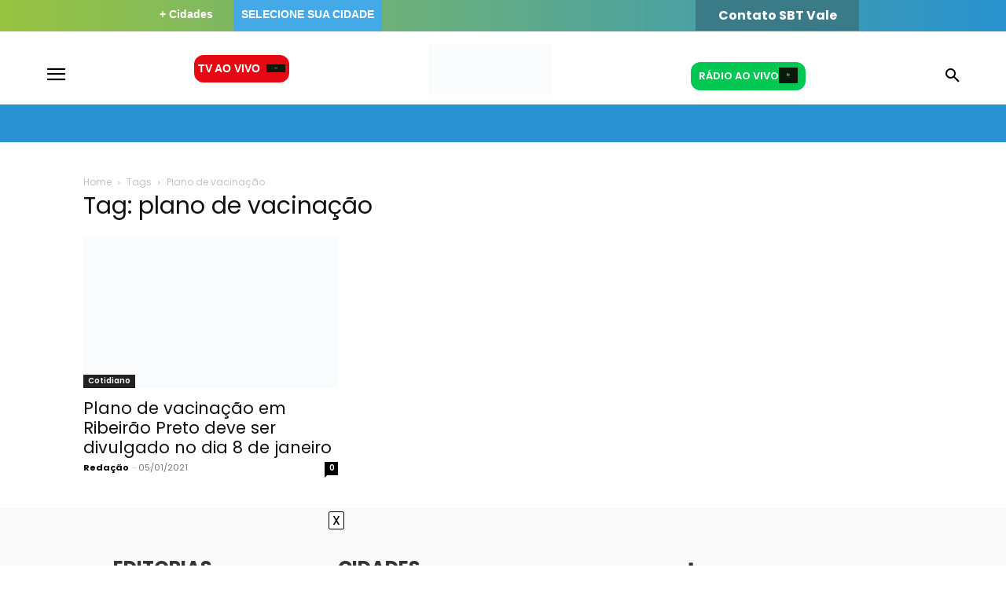

--- FILE ---
content_type: text/html; charset=UTF-8
request_url: https://thmais.com.br/tag/plano-de-vacinacao/
body_size: 65799
content:
<!doctype html ><html lang="pt-BR"><head><meta charset="UTF-8" /><link rel="preconnect" href="https://fonts.gstatic.com/" crossorigin /><title>plano de vacinação Archives - THMais - Você por dentro de tudo</title><meta name="viewport" content="width=device-width, initial-scale=1.0"><link rel="pingback" href="https://thmais.com.br/xmlrpc.php" /><meta name='robots' content='index, follow, max-image-preview:large, max-snippet:-1, max-video-preview:-1' /><link rel="icon" type="image/png" href="https://static1.thmais.com.br/wp-content/uploads/2023/06/THMAIS-300x300.png"><link rel="canonical" href="https://thmais.com.br/tag/plano-de-vacinacao/" /><meta property="og:locale" content="pt_BR" /><meta property="og:type" content="article" /><meta property="og:title" content="plano de vacinação Archives - THMais - Você por dentro de tudo" /><meta property="og:url" content="https://thmais.com.br/tag/plano-de-vacinacao/" /><meta property="og:site_name" content="THMais - Você por dentro de tudo" /><meta name="twitter:card" content="summary_large_image" /> <script type="application/ld+json" class="yoast-schema-graph">{"@context":"https://schema.org","@graph":[{"@type":"CollectionPage","@id":"https://thmais.com.br/tag/plano-de-vacinacao/","url":"https://thmais.com.br/tag/plano-de-vacinacao/","name":"plano de vacinação Archives - THMais - Você por dentro de tudo","isPartOf":{"@id":"https://thmais.com.br/#website"},"primaryImageOfPage":{"@id":"https://thmais.com.br/tag/plano-de-vacinacao/#primaryimage"},"image":{"@id":"https://thmais.com.br/tag/plano-de-vacinacao/#primaryimage"},"thumbnailUrl":"https://thmais.com.br/wp-content/uploads/2020/10/vacina-covid.jpg","breadcrumb":{"@id":"https://thmais.com.br/tag/plano-de-vacinacao/#breadcrumb"},"inLanguage":"pt-BR"},{"@type":"ImageObject","inLanguage":"pt-BR","@id":"https://thmais.com.br/tag/plano-de-vacinacao/#primaryimage","url":"https://thmais.com.br/wp-content/uploads/2020/10/vacina-covid.jpg","contentUrl":"https://thmais.com.br/wp-content/uploads/2020/10/vacina-covid.jpg","width":1170,"height":700,"caption":"Imagem da vacina Coronavac - Foto: Agência Brasil"},{"@type":"BreadcrumbList","@id":"https://thmais.com.br/tag/plano-de-vacinacao/#breadcrumb","itemListElement":[{"@type":"ListItem","position":1,"name":"Home","item":"https://thmais.com.br/"},{"@type":"ListItem","position":2,"name":"plano de vacinação"}]},{"@type":"WebSite","@id":"https://thmais.com.br/#website","url":"https://thmais.com.br/","name":"THMais - Você por dentro de tudo","description":"THMais é um portal de notícias com abrangência em várias cidades e que preza por um jornalismo de credibilidade. Muita Informação e entretenimento.","publisher":{"@id":"https://thmais.com.br/#organization"},"potentialAction":[{"@type":"SearchAction","target":{"@type":"EntryPoint","urlTemplate":"https://thmais.com.br/?s={search_term_string}"},"query-input":{"@type":"PropertyValueSpecification","valueRequired":true,"valueName":"search_term_string"}}],"inLanguage":"pt-BR"},{"@type":"Organization","@id":"https://thmais.com.br/#organization","name":"THMais - Você por dentro de tudo","url":"https://thmais.com.br/","logo":{"@type":"ImageObject","inLanguage":"pt-BR","@id":"https://thmais.com.br/#/schema/logo/image/","url":"https://static1.thmais.com.br/wp-content/uploads/2023/09/Campinas_azul.png","contentUrl":"https://static1.thmais.com.br/wp-content/uploads/2023/09/Campinas_azul.png","width":500,"height":500,"caption":"THMais - Você por dentro de tudo"},"image":{"@id":"https://thmais.com.br/#/schema/logo/image/"}}]}</script> <link rel='dns-prefetch' href='//www.youtube.com' /><link rel='dns-prefetch' href='//fonts.googleapis.com' /><link href='https://fonts.gstatic.com' crossorigin rel='preconnect' /><link rel="alternate" type="application/rss+xml" title="Feed para THMais - Você por dentro de tudo &raquo;" href="https://thmais.com.br/feed/" /><link rel="alternate" type="application/rss+xml" title="Feed de comentários para THMais - Você por dentro de tudo &raquo;" href="https://thmais.com.br/comments/feed/" /><link rel="alternate" type="application/rss+xml" title="Feed de tag para THMais - Você por dentro de tudo &raquo; plano de vacinação" href="https://thmais.com.br/tag/plano-de-vacinacao/feed/" /><link rel="alternate" type="application/rss+xml" title="Feed de THMais - Você por dentro de tudo &raquo; Story" href="https://thmais.com.br/web-stories/feed/"><style id='wp-img-auto-sizes-contain-inline-css' type='text/css'>img:is([sizes=auto i],[sizes^="auto," i]){contain-intrinsic-size:3000px 1500px}
/*# sourceURL=wp-img-auto-sizes-contain-inline-css */</style> <script type="de89c0fe955288b5424fb88a-text/javascript">WebFontConfig={google:{families:["Poppins:400","Poppins:400,600,700","Poppins:700,400","Roboto:900,400","Montserrat:400","Hanken Grotesk:400&display=swap"]}};if ( typeof WebFont === "object" && typeof WebFont.load === "function" ) { WebFont.load( WebFontConfig ); }</script><script data-optimized="1" src="https://static3.thmais.com.br/wp-content/plugins/litespeed-cache/assets/js/webfontloader.min.js" type="de89c0fe955288b5424fb88a-text/javascript"></script><link data-optimized="2" rel="stylesheet" href="https://static2.thmais.com.br/wp-content/litespeed/css/d12b5c356f5c361af0b74294c4809352.css?ver=4de6f" /><style id='classic-theme-styles-inline-css' type='text/css'>/*! This file is auto-generated */
.wp-block-button__link{color:#fff;background-color:#32373c;border-radius:9999px;box-shadow:none;text-decoration:none;padding:calc(.667em + 2px) calc(1.333em + 2px);font-size:1.125em}.wp-block-file__button{background:#32373c;color:#fff;text-decoration:none}
/*# sourceURL=/wp-includes/css/classic-themes.min.css */</style><style id='streamweasels-youtube-inline-css' type='text/css'>:root {
						--yt-max-width : none;
						--yt-tile-bg-colour : #F7F7F8;
						--yt-tile-title-colour :#1F1F23;            
						--yt-tile-subtitle-colour: #53535F;
						--yt-tile-rounded-corners: 0;
						--yt-tile-column-count: 4;
						--yt-tile-column-spacing: 5;
						--yt-hover-colour: #FF0000;
						--yt-logo-bg-colour: #fff;
						--yt-logo-border-colour: #fff;
						--yt-feature-controls-bg-colour: #000;
						--yt-feature-controls-arrow-colour: #fff;		
						--yt-showcase-controls-bg-colour: #000;
						--yt-showcase-controls-arrow-colour: #fff;
						--yt-status-vertical-distance: 25;
						--yt-status-horizontal-distance: 25;
						--yt-status-logo-accent-colour: #6441A4;
						--yt-status-logo-background-colour: #6441A4;
						--yt-status-carousel-background-colour: #fff;
						--yt-status-carousel-arrow-colour: #000;																
					}
				
/*# sourceURL=streamweasels-youtube-inline-css */</style><style id='td-theme-inline-css' type='text/css'>@media (max-width:767px){.td-header-desktop-wrap{display:none}}@media (min-width:767px){.td-header-mobile-wrap{display:none}}</style> <script type="de89c0fe955288b5424fb88a-text/javascript" id="jquery-core-js-extra">/*  */
var geol_tinymce = {"icon":"https://thmais.com.br/wp-content/plugins/geotargetingwp/addons/geo-links/includes/admin/img/geol_link.png"};
//# sourceURL=jquery-core-js-extra
/*  */</script> <script type="de89c0fe955288b5424fb88a-text/javascript" src="https://static3.thmais.com.br/wp-includes/js/jquery/jquery.min.js" id="jquery-core-js"></script> <script data-optimized="1" type="de89c0fe955288b5424fb88a-text/javascript" src="https://static3.thmais.com.br/wp-content/litespeed/js/eda22e8fd7310e0a6e47d61ddf1220c3.js?ver=220c3" id="jquery-migrate-js"></script> <script type="de89c0fe955288b5424fb88a-text/javascript" src="https://www.youtube.com/iframe_api?ver=6.9" id="youTube-API-js"></script> <script data-optimized="1" type="de89c0fe955288b5424fb88a-text/javascript" src="https://static3.thmais.com.br/wp-content/litespeed/js/79349a35d997ce045049072791e0c192.js?ver=0c192" id="ytp-js-js"></script> <script data-optimized="1" type="de89c0fe955288b5424fb88a-text/javascript" src="https://static3.thmais.com.br/wp-content/litespeed/js/3f318c44f7b94cc15e210dff6ce9f123.js?ver=9f123" id="ytp-frontend-js"></script> <link rel="https://api.w.org/" href="https://thmais.com.br/wp-json/" /><link rel="alternate" title="JSON" type="application/json" href="https://thmais.com.br/wp-json/wp/v2/tags/23053" /><link rel="EditURI" type="application/rsd+xml" title="RSD" href="https://thmais.com.br/xmlrpc.php?rsd" /><meta name="generator" content="WordPress 6.9" /> <script type="de89c0fe955288b5424fb88a-text/javascript">jQuery(document).ready(function($)
            {
                var div = document.querySelector('.buttonModal_open_TVS .td-fix-index');
                div.style.display = "none";
            });</script> <script type="de89c0fe955288b5424fb88a-text/javascript">jQuery(document).ready(function($)
            {
                var div = document.querySelector('.buttonModal_open_header');
                div.style.display = "none";
                console.log('hide radio');
            });</script> <script type="de89c0fe955288b5424fb88a-text/javascript">jQuery(document).ready(function($)
            {
                var divButtonMobileHidden = document.querySelector('.tdm_block.td_block_wrap.tdm_block_popup.tdi_17.td-pb-border-top.btn_modalOpen_pagePost.td_block_template_1');
                divButtonMobileHidden.style.display = "none";
                console.log('hide Button Mobile');
            });</script> <script type="de89c0fe955288b5424fb88a-text/javascript">console.log("Sem live, escondendo botões");

          document.addEventListener('DOMContentLoaded', function () {
            var botoes = [
              document.getElementById('botao-tv-ao-vivo'),
              document.getElementById('botao-tv-ao-vivo-mobile')
            ];

            botoes.forEach(function(botao) {
              if (botao) {
                botao.style.display = 'none';
              }
            });
          });</script> <script type="de89c0fe955288b5424fb88a-text/javascript">window.tdb_global_vars = {"wpRestUrl":"https:\/\/thmais.com.br\/wp-json\/","permalinkStructure":"\/%category%\/%postname%\/"};
        window.tdb_p_autoload_vars = {"isAjax":false,"isAdminBarShowing":false};</script> <style id="tdb-global-colors">:root{--mm-custom-color-4:#C2A25D;--mm-custom-color-5:#F7F9F9;--mm-custom-color-1:#053426;--mm-custom-color-2:#B79259;--mm-custom-color-3:#79847E;--custom-accent-1:#34a86e;--custom-accent-2:#2fc48d;--custom-accent-3:#000000;--cs-bg-grey:#f8f5f4;--cs-shadow:#e8e8e8;--cs-black:#0d1f2d;--cs-red:#FF9334;--cs-blue:#2639e2;--cs-dark-blue:#1a28a3;--cs-grey:#e0dcd4;--cs-white:#FFFFFF;--cs-text-grey:#A7AFB5;--cs-bg-grey2:#F9F9F9;--cs-light-blue:#569DFF;--cs-text-dark-grey:#787E84;--ev-black:#0c1b1a;--ev-white:#FFFFFF;--ev-primary:#38EBE7;--ev-accent:#47cac5;--ev-primary-light:#B0F7F3;--ev-alternate:#8fdbd9;--ev-bg-grey:#f3f4f6;--ev-bg-grey-alt:#eaecee;--ev-bg-grey-neutral:#dbdcdf;--ev-blue-1:#7AB3ED;--ev-blue-2:#b5d6f7;--ev-rose-1:#f7c4c1;--ev-rose-2:#e5847f;--ev-dark-1:#3B6F6C;--ev-dark-2:#183533;--wm-black:#000000;--wm-white:#FFFFFF;--wm-primary:#ff5f45;--wm-primary-dark:#ea3c1f;--wm-primary-bright:#ffb3a6;--wm-light-grey:#f2f2f2;--wm-med-grey:#e9e9e9;--wm-excerpt-grey:#9A9A9A}</style><style id="tdb-global-fonts">:root{--global-1:Space Grotesk;--global-2:Red Hat Display;--global-3:Pinyon Script;--sans-serif:Hanken Grotesk;--ev-accent-font:Fahkwang;--ev-primary-font:Plus Jakarta Sans;--kanit:Kanit;}</style><meta name="onesignal" content="wordpress-plugin"/> <script type="de89c0fe955288b5424fb88a-text/javascript">window.OneSignalDeferred = window.OneSignalDeferred || [];

      OneSignalDeferred.push(function(OneSignal) {
        var oneSignal_options = {};
        window._oneSignalInitOptions = oneSignal_options;

        oneSignal_options['serviceWorkerParam'] = { scope: '/wp-content/plugins/onesignal-free-web-push-notifications/sdk_files/push/onesignal/' };
oneSignal_options['serviceWorkerPath'] = 'OneSignalSDKWorker.js';

        OneSignal.Notifications.setDefaultUrl("https://thmais.com.br");

        oneSignal_options['wordpress'] = true;
oneSignal_options['appId'] = '01011ca3-b8a0-4e06-b818-779a379de9f4';
oneSignal_options['allowLocalhostAsSecureOrigin'] = true;
oneSignal_options['welcomeNotification'] = { };
oneSignal_options['welcomeNotification']['title'] = "THMais";
oneSignal_options['welcomeNotification']['message'] = "Obrigado por se inscrever!";
oneSignal_options['welcomeNotification']['url'] = "https://thmais.com.br/";
oneSignal_options['path'] = "https://thmais.com.br/wp-content/plugins/onesignal-free-web-push-notifications/sdk_files/";
oneSignal_options['safari_web_id'] = "web.onesignal.auto.4bf73218-3550-4659-982d-970270d14d2d";
oneSignal_options['promptOptions'] = { };
oneSignal_options['promptOptions']['actionMessage'] = "Gostaríamos de te enviar notificações. Você poderá cancelar a qualquer momento.";
oneSignal_options['promptOptions']['exampleNotificationTitleDesktop'] = "Esse é um exemplo de notificação";
oneSignal_options['promptOptions']['exampleNotificationMessageDesktop'] = "Notificações aparecerão no seu computador";
oneSignal_options['promptOptions']['exampleNotificationTitleMobile'] = "Exemplo de notificação";
oneSignal_options['promptOptions']['exampleNotificationMessageMobile'] = "Notificações aparecerão no seu dispositivo";
oneSignal_options['promptOptions']['exampleNotificationCaption'] = "(Você pode cancelar a qualquer momento.)";
oneSignal_options['promptOptions']['acceptButtonText'] = "PERMITIR";
oneSignal_options['promptOptions']['cancelButtonText'] = "Não, obrigado!";
oneSignal_options['promptOptions']['siteName'] = "https://thmais.com.br/";
oneSignal_options['promptOptions']['autoAcceptTitle'] = "Clique em permitir";
oneSignal_options['notifyButton'] = { };
oneSignal_options['notifyButton']['enable'] = true;
oneSignal_options['notifyButton']['position'] = 'bottom-right';
oneSignal_options['notifyButton']['theme'] = 'inverse';
oneSignal_options['notifyButton']['size'] = 'medium';
oneSignal_options['notifyButton']['displayPredicate'] = function() {
              return !OneSignal.User.PushSubscription.optedIn;
            };
oneSignal_options['notifyButton']['showCredit'] = true;
oneSignal_options['notifyButton']['text'] = {};
oneSignal_options['notifyButton']['text']['tip.state.unsubscribed'] = 'Inscreva-se para receber notificações';
oneSignal_options['notifyButton']['text']['tip.state.subscribed'] = 'Você está inscrito para receber notificações';
oneSignal_options['notifyButton']['text']['tip.state.blocked'] = 'Você bloqueou as notificações';
oneSignal_options['notifyButton']['text']['message.action.subscribed'] = 'Obrigado por se inscrever!';
oneSignal_options['notifyButton']['text']['message.action.resubscribed'] = 'Você está inscrito para receber notificações';
oneSignal_options['notifyButton']['text']['message.action.unsubscribed'] = 'Você não receberá mais notificações';
oneSignal_options['notifyButton']['text']['dialog.main.title'] = 'Gerenciar notificações';
oneSignal_options['notifyButton']['text']['dialog.main.button.subscribe'] = 'INCREVA-SE';
oneSignal_options['notifyButton']['text']['dialog.main.button.unsubscribe'] = 'CANCELAR INSCRIÇÃO';
oneSignal_options['notifyButton']['text']['dialog.blocked.title'] = 'Desbloquear notificações';
oneSignal_options['notifyButton']['text']['dialog.blocked.message'] = 'Siga essas instruções para ativar as notificações';
              OneSignal.init(window._oneSignalInitOptions);
                    });

      function documentInitOneSignal() {
        var oneSignal_elements = document.getElementsByClassName("OneSignal-prompt");

        var oneSignalLinkClickHandler = function(event) { OneSignal.Notifications.requestPermission(); event.preventDefault(); };        for(var i = 0; i < oneSignal_elements.length; i++)
          oneSignal_elements[i].addEventListener('click', oneSignalLinkClickHandler, false);
      }

      if (document.readyState === 'complete') {
           documentInitOneSignal();
      }
      else {
           window.addEventListener("load", function(event){
               documentInitOneSignal();
          });
      }</script>  <script type="de89c0fe955288b5424fb88a-text/javascript" id="td-generated-header-js">var tdBlocksArray = []; //here we store all the items for the current page

	    // td_block class - each ajax block uses a object of this class for requests
	    function tdBlock() {
		    this.id = '';
		    this.block_type = 1; //block type id (1-234 etc)
		    this.atts = '';
		    this.td_column_number = '';
		    this.td_current_page = 1; //
		    this.post_count = 0; //from wp
		    this.found_posts = 0; //from wp
		    this.max_num_pages = 0; //from wp
		    this.td_filter_value = ''; //current live filter value
		    this.is_ajax_running = false;
		    this.td_user_action = ''; // load more or infinite loader (used by the animation)
		    this.header_color = '';
		    this.ajax_pagination_infinite_stop = ''; //show load more at page x
	    }

        // td_js_generator - mini detector
        ( function () {
            var htmlTag = document.getElementsByTagName("html")[0];

	        if ( navigator.userAgent.indexOf("MSIE 10.0") > -1 ) {
                htmlTag.className += ' ie10';
            }

            if ( !!navigator.userAgent.match(/Trident.*rv\:11\./) ) {
                htmlTag.className += ' ie11';
            }

	        if ( navigator.userAgent.indexOf("Edge") > -1 ) {
                htmlTag.className += ' ieEdge';
            }

            if ( /(iPad|iPhone|iPod)/g.test(navigator.userAgent) ) {
                htmlTag.className += ' td-md-is-ios';
            }

            var user_agent = navigator.userAgent.toLowerCase();
            if ( user_agent.indexOf("android") > -1 ) {
                htmlTag.className += ' td-md-is-android';
            }

            if ( -1 !== navigator.userAgent.indexOf('Mac OS X')  ) {
                htmlTag.className += ' td-md-is-os-x';
            }

            if ( /chrom(e|ium)/.test(navigator.userAgent.toLowerCase()) ) {
               htmlTag.className += ' td-md-is-chrome';
            }

            if ( -1 !== navigator.userAgent.indexOf('Firefox') ) {
                htmlTag.className += ' td-md-is-firefox';
            }

            if ( -1 !== navigator.userAgent.indexOf('Safari') && -1 === navigator.userAgent.indexOf('Chrome') ) {
                htmlTag.className += ' td-md-is-safari';
            }

            if( -1 !== navigator.userAgent.indexOf('IEMobile') ){
                htmlTag.className += ' td-md-is-iemobile';
            }

        })();

        var tdLocalCache = {};

        ( function () {
            "use strict";

            tdLocalCache = {
                data: {},
                remove: function (resource_id) {
                    delete tdLocalCache.data[resource_id];
                },
                exist: function (resource_id) {
                    return tdLocalCache.data.hasOwnProperty(resource_id) && tdLocalCache.data[resource_id] !== null;
                },
                get: function (resource_id) {
                    return tdLocalCache.data[resource_id];
                },
                set: function (resource_id, cachedData) {
                    tdLocalCache.remove(resource_id);
                    tdLocalCache.data[resource_id] = cachedData;
                }
            };
        })();

    
    
var td_viewport_interval_list=[{"limitBottom":767,"sidebarWidth":228},{"limitBottom":1018,"sidebarWidth":300},{"limitBottom":1140,"sidebarWidth":324}];
var tdc_is_installed="yes";
var tdc_domain_active=false;
var td_ajax_url="https:\/\/thmais.com.br\/wp-admin\/admin-ajax.php?td_theme_name=Newspaper&v=12.7.1";
var td_get_template_directory_uri="https:\/\/thmais.com.br\/wp-content\/plugins\/td-composer\/legacy\/common";
var tds_snap_menu="";
var tds_logo_on_sticky="";
var tds_header_style="";
var td_please_wait="Aguarde...";
var td_email_user_pass_incorrect="Usu\u00e1rio ou senha incorreta!";
var td_email_user_incorrect="E-mail ou nome de usu\u00e1rio incorreto!";
var td_email_incorrect="E-mail incorreto!";
var td_user_incorrect="Username incorrect!";
var td_email_user_empty="Email or username empty!";
var td_pass_empty="Pass empty!";
var td_pass_pattern_incorrect="Invalid Pass Pattern!";
var td_retype_pass_incorrect="Retyped Pass incorrect!";
var tds_more_articles_on_post_enable="";
var tds_more_articles_on_post_time_to_wait="";
var tds_more_articles_on_post_pages_distance_from_top=0;
var tds_captcha="";
var tds_theme_color_site_wide="#4db2ec";
var tds_smart_sidebar="";
var tdThemeName="Newspaper";
var tdThemeNameWl="Newspaper";
var td_magnific_popup_translation_tPrev="Anterior (Seta a esquerda )";
var td_magnific_popup_translation_tNext="Avan\u00e7ar (tecla de seta para a direita)";
var td_magnific_popup_translation_tCounter="%curr% de %total%";
var td_magnific_popup_translation_ajax_tError="O conte\u00fado de %url% n\u00e3o pode ser carregado.";
var td_magnific_popup_translation_image_tError="A imagem #%curr% n\u00e3o pode ser carregada.";
var tdBlockNonce="9a10cfe99b";
var tdMobileMenu="enabled";
var tdMobileSearch="enabled";
var tdDateNamesI18n={"month_names":["janeiro","fevereiro","mar\u00e7o","abril","maio","junho","julho","agosto","setembro","outubro","novembro","dezembro"],"month_names_short":["jan","fev","mar","abr","maio","jun","jul","ago","set","out","nov","dez"],"day_names":["domingo","segunda-feira","ter\u00e7a-feira","quarta-feira","quinta-feira","sexta-feira","s\u00e1bado"],"day_names_short":["dom","seg","ter","qua","qui","sex","s\u00e1b"]};
var tdb_modal_confirm="Salvar";
var tdb_modal_cancel="Cancelar";
var tdb_modal_confirm_alt="Sim";
var tdb_modal_cancel_alt="N\u00e3o";
var td_deploy_mode="deploy";
var td_ad_background_click_link="";
var td_ad_background_click_target="";</script> <style>.td-mobile-content .td-mobile-main-menu>li>a{font-family:Poppins}.td-mobile-content .sub-menu a{font-family:Poppins}#td-mobile-nav,#td-mobile-nav .wpb_button,.td-search-wrap-mob{font-family:Poppins}.td-page-title,.td-category-title-holder .td-page-title{font-family:Poppins}.td-page-content p,.td-page-content li,.td-page-content .td_block_text_with_title,.wpb_text_column p{font-family:Poppins}.td-page-content h1,.wpb_text_column h1{font-family:Poppins}.td-page-content h2,.wpb_text_column h2{font-family:Poppins}.td-page-content h3,.wpb_text_column h3{font-family:Poppins}.td-page-content h4,.wpb_text_column h4{font-family:Poppins}.td-page-content h5,.wpb_text_column h5{font-family:Poppins}.td-page-content h6,.wpb_text_column h6{font-family:Poppins}body,p{font-family:Poppins}.white-popup-block,.white-popup-block .wpb_button{font-family:Poppins}:root{--td_excl_label:'EXCLUSIVO';--td_default_google_font_1:Poppins;--td_default_google_font_2:Poppins}</style> <script type="de89c0fe955288b5424fb88a-text/javascript">(function(w,d,s,l,i){w[l]=w[l]||[];w[l].push({'gtm.start':
new Date().getTime(),event:'gtm.js'});var f=d.getElementsByTagName(s)[0],
j=d.createElement(s),dl=l!='dataLayer'?'&l='+l:'';j.async=true;j.src=
'https://www.googletagmanager.com/gtm.js?id='+i+dl;f.parentNode.insertBefore(j,f);
})(window,document,'script','dataLayer','GTM-5J327WR');</script>  <script type="application/ld+json">{
        "@context": "https://schema.org",
        "@type": "BreadcrumbList",
        "itemListElement": [
            {
                "@type": "ListItem",
                "position": 1,
                "item": {
                    "@type": "WebSite",
                    "@id": "https://thmais.com.br/",
                    "name": "Início"
                }
            },
            {
                "@type": "ListItem",
                "position": 2,
                    "item": {
                    "@type": "WebPage",
                    "@id": "https://thmais.com.br/tag/plano-de-vacinacao/",
                    "name": "Plano de vacinação"
                }
            }    
        ]
    }</script> <link rel="icon" href="https://static1.thmais.com.br/wp-content/uploads/2025/02/cropped-android-chrome-512x512-1-32x32.png" sizes="32x32" /><link rel="icon" href="https://static1.thmais.com.br/wp-content/uploads/2025/02/cropped-android-chrome-512x512-1-192x192.png" sizes="192x192" /><link rel="apple-touch-icon" href="https://static1.thmais.com.br/wp-content/uploads/2025/02/cropped-android-chrome-512x512-1-180x180.png" /><meta name="msapplication-TileImage" content="https://thmais.com.br/wp-content/uploads/2025/02/cropped-android-chrome-512x512-1-270x270.png" /><style type="text/css" id="wp-custom-css">.td-scroll-up {
	display: none !important;
}</style><style></style><style>/* Cached: January 21, 2026 at 1:46pm */
/* devanagari */
@font-face {
  font-family: 'Poppins';
  font-style: italic;
  font-weight: 100;
  font-display: swap;
  src: url(https://fonts.gstatic.com/s/poppins/v24/pxiAyp8kv8JHgFVrJJLmE0tDMPKzSQ.woff2) format('woff2');
  unicode-range: U+0900-097F, U+1CD0-1CF9, U+200C-200D, U+20A8, U+20B9, U+20F0, U+25CC, U+A830-A839, U+A8E0-A8FF, U+11B00-11B09;
}
/* latin-ext */
@font-face {
  font-family: 'Poppins';
  font-style: italic;
  font-weight: 100;
  font-display: swap;
  src: url(https://fonts.gstatic.com/s/poppins/v24/pxiAyp8kv8JHgFVrJJLmE0tMMPKzSQ.woff2) format('woff2');
  unicode-range: U+0100-02BA, U+02BD-02C5, U+02C7-02CC, U+02CE-02D7, U+02DD-02FF, U+0304, U+0308, U+0329, U+1D00-1DBF, U+1E00-1E9F, U+1EF2-1EFF, U+2020, U+20A0-20AB, U+20AD-20C0, U+2113, U+2C60-2C7F, U+A720-A7FF;
}
/* latin */
@font-face {
  font-family: 'Poppins';
  font-style: italic;
  font-weight: 100;
  font-display: swap;
  src: url(https://fonts.gstatic.com/s/poppins/v24/pxiAyp8kv8JHgFVrJJLmE0tCMPI.woff2) format('woff2');
  unicode-range: U+0000-00FF, U+0131, U+0152-0153, U+02BB-02BC, U+02C6, U+02DA, U+02DC, U+0304, U+0308, U+0329, U+2000-206F, U+20AC, U+2122, U+2191, U+2193, U+2212, U+2215, U+FEFF, U+FFFD;
}
/* devanagari */
@font-face {
  font-family: 'Poppins';
  font-style: italic;
  font-weight: 200;
  font-display: swap;
  src: url(https://fonts.gstatic.com/s/poppins/v24/pxiDyp8kv8JHgFVrJJLmv1pVFteOcEg.woff2) format('woff2');
  unicode-range: U+0900-097F, U+1CD0-1CF9, U+200C-200D, U+20A8, U+20B9, U+20F0, U+25CC, U+A830-A839, U+A8E0-A8FF, U+11B00-11B09;
}
/* latin-ext */
@font-face {
  font-family: 'Poppins';
  font-style: italic;
  font-weight: 200;
  font-display: swap;
  src: url(https://fonts.gstatic.com/s/poppins/v24/pxiDyp8kv8JHgFVrJJLmv1pVGdeOcEg.woff2) format('woff2');
  unicode-range: U+0100-02BA, U+02BD-02C5, U+02C7-02CC, U+02CE-02D7, U+02DD-02FF, U+0304, U+0308, U+0329, U+1D00-1DBF, U+1E00-1E9F, U+1EF2-1EFF, U+2020, U+20A0-20AB, U+20AD-20C0, U+2113, U+2C60-2C7F, U+A720-A7FF;
}
/* latin */
@font-face {
  font-family: 'Poppins';
  font-style: italic;
  font-weight: 200;
  font-display: swap;
  src: url(https://fonts.gstatic.com/s/poppins/v24/pxiDyp8kv8JHgFVrJJLmv1pVF9eO.woff2) format('woff2');
  unicode-range: U+0000-00FF, U+0131, U+0152-0153, U+02BB-02BC, U+02C6, U+02DA, U+02DC, U+0304, U+0308, U+0329, U+2000-206F, U+20AC, U+2122, U+2191, U+2193, U+2212, U+2215, U+FEFF, U+FFFD;
}
/* devanagari */
@font-face {
  font-family: 'Poppins';
  font-style: italic;
  font-weight: 300;
  font-display: swap;
  src: url(https://fonts.gstatic.com/s/poppins/v24/pxiDyp8kv8JHgFVrJJLm21lVFteOcEg.woff2) format('woff2');
  unicode-range: U+0900-097F, U+1CD0-1CF9, U+200C-200D, U+20A8, U+20B9, U+20F0, U+25CC, U+A830-A839, U+A8E0-A8FF, U+11B00-11B09;
}
/* latin-ext */
@font-face {
  font-family: 'Poppins';
  font-style: italic;
  font-weight: 300;
  font-display: swap;
  src: url(https://fonts.gstatic.com/s/poppins/v24/pxiDyp8kv8JHgFVrJJLm21lVGdeOcEg.woff2) format('woff2');
  unicode-range: U+0100-02BA, U+02BD-02C5, U+02C7-02CC, U+02CE-02D7, U+02DD-02FF, U+0304, U+0308, U+0329, U+1D00-1DBF, U+1E00-1E9F, U+1EF2-1EFF, U+2020, U+20A0-20AB, U+20AD-20C0, U+2113, U+2C60-2C7F, U+A720-A7FF;
}
/* latin */
@font-face {
  font-family: 'Poppins';
  font-style: italic;
  font-weight: 300;
  font-display: swap;
  src: url(https://fonts.gstatic.com/s/poppins/v24/pxiDyp8kv8JHgFVrJJLm21lVF9eO.woff2) format('woff2');
  unicode-range: U+0000-00FF, U+0131, U+0152-0153, U+02BB-02BC, U+02C6, U+02DA, U+02DC, U+0304, U+0308, U+0329, U+2000-206F, U+20AC, U+2122, U+2191, U+2193, U+2212, U+2215, U+FEFF, U+FFFD;
}
/* devanagari */
@font-face {
  font-family: 'Poppins';
  font-style: italic;
  font-weight: 400;
  font-display: swap;
  src: url(https://fonts.gstatic.com/s/poppins/v24/pxiGyp8kv8JHgFVrJJLucXtAKPY.woff2) format('woff2');
  unicode-range: U+0900-097F, U+1CD0-1CF9, U+200C-200D, U+20A8, U+20B9, U+20F0, U+25CC, U+A830-A839, U+A8E0-A8FF, U+11B00-11B09;
}
/* latin-ext */
@font-face {
  font-family: 'Poppins';
  font-style: italic;
  font-weight: 400;
  font-display: swap;
  src: url(https://fonts.gstatic.com/s/poppins/v24/pxiGyp8kv8JHgFVrJJLufntAKPY.woff2) format('woff2');
  unicode-range: U+0100-02BA, U+02BD-02C5, U+02C7-02CC, U+02CE-02D7, U+02DD-02FF, U+0304, U+0308, U+0329, U+1D00-1DBF, U+1E00-1E9F, U+1EF2-1EFF, U+2020, U+20A0-20AB, U+20AD-20C0, U+2113, U+2C60-2C7F, U+A720-A7FF;
}
/* latin */
@font-face {
  font-family: 'Poppins';
  font-style: italic;
  font-weight: 400;
  font-display: swap;
  src: url(https://fonts.gstatic.com/s/poppins/v24/pxiGyp8kv8JHgFVrJJLucHtA.woff2) format('woff2');
  unicode-range: U+0000-00FF, U+0131, U+0152-0153, U+02BB-02BC, U+02C6, U+02DA, U+02DC, U+0304, U+0308, U+0329, U+2000-206F, U+20AC, U+2122, U+2191, U+2193, U+2212, U+2215, U+FEFF, U+FFFD;
}
/* devanagari */
@font-face {
  font-family: 'Poppins';
  font-style: italic;
  font-weight: 500;
  font-display: swap;
  src: url(https://fonts.gstatic.com/s/poppins/v24/pxiDyp8kv8JHgFVrJJLmg1hVFteOcEg.woff2) format('woff2');
  unicode-range: U+0900-097F, U+1CD0-1CF9, U+200C-200D, U+20A8, U+20B9, U+20F0, U+25CC, U+A830-A839, U+A8E0-A8FF, U+11B00-11B09;
}
/* latin-ext */
@font-face {
  font-family: 'Poppins';
  font-style: italic;
  font-weight: 500;
  font-display: swap;
  src: url(https://fonts.gstatic.com/s/poppins/v24/pxiDyp8kv8JHgFVrJJLmg1hVGdeOcEg.woff2) format('woff2');
  unicode-range: U+0100-02BA, U+02BD-02C5, U+02C7-02CC, U+02CE-02D7, U+02DD-02FF, U+0304, U+0308, U+0329, U+1D00-1DBF, U+1E00-1E9F, U+1EF2-1EFF, U+2020, U+20A0-20AB, U+20AD-20C0, U+2113, U+2C60-2C7F, U+A720-A7FF;
}
/* latin */
@font-face {
  font-family: 'Poppins';
  font-style: italic;
  font-weight: 500;
  font-display: swap;
  src: url(https://fonts.gstatic.com/s/poppins/v24/pxiDyp8kv8JHgFVrJJLmg1hVF9eO.woff2) format('woff2');
  unicode-range: U+0000-00FF, U+0131, U+0152-0153, U+02BB-02BC, U+02C6, U+02DA, U+02DC, U+0304, U+0308, U+0329, U+2000-206F, U+20AC, U+2122, U+2191, U+2193, U+2212, U+2215, U+FEFF, U+FFFD;
}
/* devanagari */
@font-face {
  font-family: 'Poppins';
  font-style: italic;
  font-weight: 600;
  font-display: swap;
  src: url(https://fonts.gstatic.com/s/poppins/v24/pxiDyp8kv8JHgFVrJJLmr19VFteOcEg.woff2) format('woff2');
  unicode-range: U+0900-097F, U+1CD0-1CF9, U+200C-200D, U+20A8, U+20B9, U+20F0, U+25CC, U+A830-A839, U+A8E0-A8FF, U+11B00-11B09;
}
/* latin-ext */
@font-face {
  font-family: 'Poppins';
  font-style: italic;
  font-weight: 600;
  font-display: swap;
  src: url(https://fonts.gstatic.com/s/poppins/v24/pxiDyp8kv8JHgFVrJJLmr19VGdeOcEg.woff2) format('woff2');
  unicode-range: U+0100-02BA, U+02BD-02C5, U+02C7-02CC, U+02CE-02D7, U+02DD-02FF, U+0304, U+0308, U+0329, U+1D00-1DBF, U+1E00-1E9F, U+1EF2-1EFF, U+2020, U+20A0-20AB, U+20AD-20C0, U+2113, U+2C60-2C7F, U+A720-A7FF;
}
/* latin */
@font-face {
  font-family: 'Poppins';
  font-style: italic;
  font-weight: 600;
  font-display: swap;
  src: url(https://fonts.gstatic.com/s/poppins/v24/pxiDyp8kv8JHgFVrJJLmr19VF9eO.woff2) format('woff2');
  unicode-range: U+0000-00FF, U+0131, U+0152-0153, U+02BB-02BC, U+02C6, U+02DA, U+02DC, U+0304, U+0308, U+0329, U+2000-206F, U+20AC, U+2122, U+2191, U+2193, U+2212, U+2215, U+FEFF, U+FFFD;
}
/* devanagari */
@font-face {
  font-family: 'Poppins';
  font-style: italic;
  font-weight: 700;
  font-display: swap;
  src: url(https://fonts.gstatic.com/s/poppins/v24/pxiDyp8kv8JHgFVrJJLmy15VFteOcEg.woff2) format('woff2');
  unicode-range: U+0900-097F, U+1CD0-1CF9, U+200C-200D, U+20A8, U+20B9, U+20F0, U+25CC, U+A830-A839, U+A8E0-A8FF, U+11B00-11B09;
}
/* latin-ext */
@font-face {
  font-family: 'Poppins';
  font-style: italic;
  font-weight: 700;
  font-display: swap;
  src: url(https://fonts.gstatic.com/s/poppins/v24/pxiDyp8kv8JHgFVrJJLmy15VGdeOcEg.woff2) format('woff2');
  unicode-range: U+0100-02BA, U+02BD-02C5, U+02C7-02CC, U+02CE-02D7, U+02DD-02FF, U+0304, U+0308, U+0329, U+1D00-1DBF, U+1E00-1E9F, U+1EF2-1EFF, U+2020, U+20A0-20AB, U+20AD-20C0, U+2113, U+2C60-2C7F, U+A720-A7FF;
}
/* latin */
@font-face {
  font-family: 'Poppins';
  font-style: italic;
  font-weight: 700;
  font-display: swap;
  src: url(https://fonts.gstatic.com/s/poppins/v24/pxiDyp8kv8JHgFVrJJLmy15VF9eO.woff2) format('woff2');
  unicode-range: U+0000-00FF, U+0131, U+0152-0153, U+02BB-02BC, U+02C6, U+02DA, U+02DC, U+0304, U+0308, U+0329, U+2000-206F, U+20AC, U+2122, U+2191, U+2193, U+2212, U+2215, U+FEFF, U+FFFD;
}
/* devanagari */
@font-face {
  font-family: 'Poppins';
  font-style: italic;
  font-weight: 800;
  font-display: swap;
  src: url(https://fonts.gstatic.com/s/poppins/v24/pxiDyp8kv8JHgFVrJJLm111VFteOcEg.woff2) format('woff2');
  unicode-range: U+0900-097F, U+1CD0-1CF9, U+200C-200D, U+20A8, U+20B9, U+20F0, U+25CC, U+A830-A839, U+A8E0-A8FF, U+11B00-11B09;
}
/* latin-ext */
@font-face {
  font-family: 'Poppins';
  font-style: italic;
  font-weight: 800;
  font-display: swap;
  src: url(https://fonts.gstatic.com/s/poppins/v24/pxiDyp8kv8JHgFVrJJLm111VGdeOcEg.woff2) format('woff2');
  unicode-range: U+0100-02BA, U+02BD-02C5, U+02C7-02CC, U+02CE-02D7, U+02DD-02FF, U+0304, U+0308, U+0329, U+1D00-1DBF, U+1E00-1E9F, U+1EF2-1EFF, U+2020, U+20A0-20AB, U+20AD-20C0, U+2113, U+2C60-2C7F, U+A720-A7FF;
}
/* latin */
@font-face {
  font-family: 'Poppins';
  font-style: italic;
  font-weight: 800;
  font-display: swap;
  src: url(https://fonts.gstatic.com/s/poppins/v24/pxiDyp8kv8JHgFVrJJLm111VF9eO.woff2) format('woff2');
  unicode-range: U+0000-00FF, U+0131, U+0152-0153, U+02BB-02BC, U+02C6, U+02DA, U+02DC, U+0304, U+0308, U+0329, U+2000-206F, U+20AC, U+2122, U+2191, U+2193, U+2212, U+2215, U+FEFF, U+FFFD;
}
/* devanagari */
@font-face {
  font-family: 'Poppins';
  font-style: italic;
  font-weight: 900;
  font-display: swap;
  src: url(https://fonts.gstatic.com/s/poppins/v24/pxiDyp8kv8JHgFVrJJLm81xVFteOcEg.woff2) format('woff2');
  unicode-range: U+0900-097F, U+1CD0-1CF9, U+200C-200D, U+20A8, U+20B9, U+20F0, U+25CC, U+A830-A839, U+A8E0-A8FF, U+11B00-11B09;
}
/* latin-ext */
@font-face {
  font-family: 'Poppins';
  font-style: italic;
  font-weight: 900;
  font-display: swap;
  src: url(https://fonts.gstatic.com/s/poppins/v24/pxiDyp8kv8JHgFVrJJLm81xVGdeOcEg.woff2) format('woff2');
  unicode-range: U+0100-02BA, U+02BD-02C5, U+02C7-02CC, U+02CE-02D7, U+02DD-02FF, U+0304, U+0308, U+0329, U+1D00-1DBF, U+1E00-1E9F, U+1EF2-1EFF, U+2020, U+20A0-20AB, U+20AD-20C0, U+2113, U+2C60-2C7F, U+A720-A7FF;
}
/* latin */
@font-face {
  font-family: 'Poppins';
  font-style: italic;
  font-weight: 900;
  font-display: swap;
  src: url(https://fonts.gstatic.com/s/poppins/v24/pxiDyp8kv8JHgFVrJJLm81xVF9eO.woff2) format('woff2');
  unicode-range: U+0000-00FF, U+0131, U+0152-0153, U+02BB-02BC, U+02C6, U+02DA, U+02DC, U+0304, U+0308, U+0329, U+2000-206F, U+20AC, U+2122, U+2191, U+2193, U+2212, U+2215, U+FEFF, U+FFFD;
}
/* devanagari */
@font-face {
  font-family: 'Poppins';
  font-style: normal;
  font-weight: 100;
  font-display: swap;
  src: url(https://fonts.gstatic.com/s/poppins/v24/pxiGyp8kv8JHgFVrLPTucXtAKPY.woff2) format('woff2');
  unicode-range: U+0900-097F, U+1CD0-1CF9, U+200C-200D, U+20A8, U+20B9, U+20F0, U+25CC, U+A830-A839, U+A8E0-A8FF, U+11B00-11B09;
}
/* latin-ext */
@font-face {
  font-family: 'Poppins';
  font-style: normal;
  font-weight: 100;
  font-display: swap;
  src: url(https://fonts.gstatic.com/s/poppins/v24/pxiGyp8kv8JHgFVrLPTufntAKPY.woff2) format('woff2');
  unicode-range: U+0100-02BA, U+02BD-02C5, U+02C7-02CC, U+02CE-02D7, U+02DD-02FF, U+0304, U+0308, U+0329, U+1D00-1DBF, U+1E00-1E9F, U+1EF2-1EFF, U+2020, U+20A0-20AB, U+20AD-20C0, U+2113, U+2C60-2C7F, U+A720-A7FF;
}
/* latin */
@font-face {
  font-family: 'Poppins';
  font-style: normal;
  font-weight: 100;
  font-display: swap;
  src: url(https://fonts.gstatic.com/s/poppins/v24/pxiGyp8kv8JHgFVrLPTucHtA.woff2) format('woff2');
  unicode-range: U+0000-00FF, U+0131, U+0152-0153, U+02BB-02BC, U+02C6, U+02DA, U+02DC, U+0304, U+0308, U+0329, U+2000-206F, U+20AC, U+2122, U+2191, U+2193, U+2212, U+2215, U+FEFF, U+FFFD;
}
/* devanagari */
@font-face {
  font-family: 'Poppins';
  font-style: normal;
  font-weight: 200;
  font-display: swap;
  src: url(https://fonts.gstatic.com/s/poppins/v24/pxiByp8kv8JHgFVrLFj_Z11lFc-K.woff2) format('woff2');
  unicode-range: U+0900-097F, U+1CD0-1CF9, U+200C-200D, U+20A8, U+20B9, U+20F0, U+25CC, U+A830-A839, U+A8E0-A8FF, U+11B00-11B09;
}
/* latin-ext */
@font-face {
  font-family: 'Poppins';
  font-style: normal;
  font-weight: 200;
  font-display: swap;
  src: url(https://fonts.gstatic.com/s/poppins/v24/pxiByp8kv8JHgFVrLFj_Z1JlFc-K.woff2) format('woff2');
  unicode-range: U+0100-02BA, U+02BD-02C5, U+02C7-02CC, U+02CE-02D7, U+02DD-02FF, U+0304, U+0308, U+0329, U+1D00-1DBF, U+1E00-1E9F, U+1EF2-1EFF, U+2020, U+20A0-20AB, U+20AD-20C0, U+2113, U+2C60-2C7F, U+A720-A7FF;
}
/* latin */
@font-face {
  font-family: 'Poppins';
  font-style: normal;
  font-weight: 200;
  font-display: swap;
  src: url(https://fonts.gstatic.com/s/poppins/v24/pxiByp8kv8JHgFVrLFj_Z1xlFQ.woff2) format('woff2');
  unicode-range: U+0000-00FF, U+0131, U+0152-0153, U+02BB-02BC, U+02C6, U+02DA, U+02DC, U+0304, U+0308, U+0329, U+2000-206F, U+20AC, U+2122, U+2191, U+2193, U+2212, U+2215, U+FEFF, U+FFFD;
}
/* devanagari */
@font-face {
  font-family: 'Poppins';
  font-style: normal;
  font-weight: 300;
  font-display: swap;
  src: url(https://fonts.gstatic.com/s/poppins/v24/pxiByp8kv8JHgFVrLDz8Z11lFc-K.woff2) format('woff2');
  unicode-range: U+0900-097F, U+1CD0-1CF9, U+200C-200D, U+20A8, U+20B9, U+20F0, U+25CC, U+A830-A839, U+A8E0-A8FF, U+11B00-11B09;
}
/* latin-ext */
@font-face {
  font-family: 'Poppins';
  font-style: normal;
  font-weight: 300;
  font-display: swap;
  src: url(https://fonts.gstatic.com/s/poppins/v24/pxiByp8kv8JHgFVrLDz8Z1JlFc-K.woff2) format('woff2');
  unicode-range: U+0100-02BA, U+02BD-02C5, U+02C7-02CC, U+02CE-02D7, U+02DD-02FF, U+0304, U+0308, U+0329, U+1D00-1DBF, U+1E00-1E9F, U+1EF2-1EFF, U+2020, U+20A0-20AB, U+20AD-20C0, U+2113, U+2C60-2C7F, U+A720-A7FF;
}
/* latin */
@font-face {
  font-family: 'Poppins';
  font-style: normal;
  font-weight: 300;
  font-display: swap;
  src: url(https://fonts.gstatic.com/s/poppins/v24/pxiByp8kv8JHgFVrLDz8Z1xlFQ.woff2) format('woff2');
  unicode-range: U+0000-00FF, U+0131, U+0152-0153, U+02BB-02BC, U+02C6, U+02DA, U+02DC, U+0304, U+0308, U+0329, U+2000-206F, U+20AC, U+2122, U+2191, U+2193, U+2212, U+2215, U+FEFF, U+FFFD;
}
/* devanagari */
@font-face {
  font-family: 'Poppins';
  font-style: normal;
  font-weight: 400;
  font-display: swap;
  src: url(https://fonts.gstatic.com/s/poppins/v24/pxiEyp8kv8JHgFVrJJbecmNE.woff2) format('woff2');
  unicode-range: U+0900-097F, U+1CD0-1CF9, U+200C-200D, U+20A8, U+20B9, U+20F0, U+25CC, U+A830-A839, U+A8E0-A8FF, U+11B00-11B09;
}
/* latin-ext */
@font-face {
  font-family: 'Poppins';
  font-style: normal;
  font-weight: 400;
  font-display: swap;
  src: url(https://fonts.gstatic.com/s/poppins/v24/pxiEyp8kv8JHgFVrJJnecmNE.woff2) format('woff2');
  unicode-range: U+0100-02BA, U+02BD-02C5, U+02C7-02CC, U+02CE-02D7, U+02DD-02FF, U+0304, U+0308, U+0329, U+1D00-1DBF, U+1E00-1E9F, U+1EF2-1EFF, U+2020, U+20A0-20AB, U+20AD-20C0, U+2113, U+2C60-2C7F, U+A720-A7FF;
}
/* latin */
@font-face {
  font-family: 'Poppins';
  font-style: normal;
  font-weight: 400;
  font-display: swap;
  src: url(https://fonts.gstatic.com/s/poppins/v24/pxiEyp8kv8JHgFVrJJfecg.woff2) format('woff2');
  unicode-range: U+0000-00FF, U+0131, U+0152-0153, U+02BB-02BC, U+02C6, U+02DA, U+02DC, U+0304, U+0308, U+0329, U+2000-206F, U+20AC, U+2122, U+2191, U+2193, U+2212, U+2215, U+FEFF, U+FFFD;
}
/* devanagari */
@font-face {
  font-family: 'Poppins';
  font-style: normal;
  font-weight: 500;
  font-display: swap;
  src: url(https://fonts.gstatic.com/s/poppins/v24/pxiByp8kv8JHgFVrLGT9Z11lFc-K.woff2) format('woff2');
  unicode-range: U+0900-097F, U+1CD0-1CF9, U+200C-200D, U+20A8, U+20B9, U+20F0, U+25CC, U+A830-A839, U+A8E0-A8FF, U+11B00-11B09;
}
/* latin-ext */
@font-face {
  font-family: 'Poppins';
  font-style: normal;
  font-weight: 500;
  font-display: swap;
  src: url(https://fonts.gstatic.com/s/poppins/v24/pxiByp8kv8JHgFVrLGT9Z1JlFc-K.woff2) format('woff2');
  unicode-range: U+0100-02BA, U+02BD-02C5, U+02C7-02CC, U+02CE-02D7, U+02DD-02FF, U+0304, U+0308, U+0329, U+1D00-1DBF, U+1E00-1E9F, U+1EF2-1EFF, U+2020, U+20A0-20AB, U+20AD-20C0, U+2113, U+2C60-2C7F, U+A720-A7FF;
}
/* latin */
@font-face {
  font-family: 'Poppins';
  font-style: normal;
  font-weight: 500;
  font-display: swap;
  src: url(https://fonts.gstatic.com/s/poppins/v24/pxiByp8kv8JHgFVrLGT9Z1xlFQ.woff2) format('woff2');
  unicode-range: U+0000-00FF, U+0131, U+0152-0153, U+02BB-02BC, U+02C6, U+02DA, U+02DC, U+0304, U+0308, U+0329, U+2000-206F, U+20AC, U+2122, U+2191, U+2193, U+2212, U+2215, U+FEFF, U+FFFD;
}
/* devanagari */
@font-face {
  font-family: 'Poppins';
  font-style: normal;
  font-weight: 600;
  font-display: swap;
  src: url(https://fonts.gstatic.com/s/poppins/v24/pxiByp8kv8JHgFVrLEj6Z11lFc-K.woff2) format('woff2');
  unicode-range: U+0900-097F, U+1CD0-1CF9, U+200C-200D, U+20A8, U+20B9, U+20F0, U+25CC, U+A830-A839, U+A8E0-A8FF, U+11B00-11B09;
}
/* latin-ext */
@font-face {
  font-family: 'Poppins';
  font-style: normal;
  font-weight: 600;
  font-display: swap;
  src: url(https://fonts.gstatic.com/s/poppins/v24/pxiByp8kv8JHgFVrLEj6Z1JlFc-K.woff2) format('woff2');
  unicode-range: U+0100-02BA, U+02BD-02C5, U+02C7-02CC, U+02CE-02D7, U+02DD-02FF, U+0304, U+0308, U+0329, U+1D00-1DBF, U+1E00-1E9F, U+1EF2-1EFF, U+2020, U+20A0-20AB, U+20AD-20C0, U+2113, U+2C60-2C7F, U+A720-A7FF;
}
/* latin */
@font-face {
  font-family: 'Poppins';
  font-style: normal;
  font-weight: 600;
  font-display: swap;
  src: url(https://fonts.gstatic.com/s/poppins/v24/pxiByp8kv8JHgFVrLEj6Z1xlFQ.woff2) format('woff2');
  unicode-range: U+0000-00FF, U+0131, U+0152-0153, U+02BB-02BC, U+02C6, U+02DA, U+02DC, U+0304, U+0308, U+0329, U+2000-206F, U+20AC, U+2122, U+2191, U+2193, U+2212, U+2215, U+FEFF, U+FFFD;
}
/* devanagari */
@font-face {
  font-family: 'Poppins';
  font-style: normal;
  font-weight: 700;
  font-display: swap;
  src: url(https://fonts.gstatic.com/s/poppins/v24/pxiByp8kv8JHgFVrLCz7Z11lFc-K.woff2) format('woff2');
  unicode-range: U+0900-097F, U+1CD0-1CF9, U+200C-200D, U+20A8, U+20B9, U+20F0, U+25CC, U+A830-A839, U+A8E0-A8FF, U+11B00-11B09;
}
/* latin-ext */
@font-face {
  font-family: 'Poppins';
  font-style: normal;
  font-weight: 700;
  font-display: swap;
  src: url(https://fonts.gstatic.com/s/poppins/v24/pxiByp8kv8JHgFVrLCz7Z1JlFc-K.woff2) format('woff2');
  unicode-range: U+0100-02BA, U+02BD-02C5, U+02C7-02CC, U+02CE-02D7, U+02DD-02FF, U+0304, U+0308, U+0329, U+1D00-1DBF, U+1E00-1E9F, U+1EF2-1EFF, U+2020, U+20A0-20AB, U+20AD-20C0, U+2113, U+2C60-2C7F, U+A720-A7FF;
}
/* latin */
@font-face {
  font-family: 'Poppins';
  font-style: normal;
  font-weight: 700;
  font-display: swap;
  src: url(https://fonts.gstatic.com/s/poppins/v24/pxiByp8kv8JHgFVrLCz7Z1xlFQ.woff2) format('woff2');
  unicode-range: U+0000-00FF, U+0131, U+0152-0153, U+02BB-02BC, U+02C6, U+02DA, U+02DC, U+0304, U+0308, U+0329, U+2000-206F, U+20AC, U+2122, U+2191, U+2193, U+2212, U+2215, U+FEFF, U+FFFD;
}
/* devanagari */
@font-face {
  font-family: 'Poppins';
  font-style: normal;
  font-weight: 800;
  font-display: swap;
  src: url(https://fonts.gstatic.com/s/poppins/v24/pxiByp8kv8JHgFVrLDD4Z11lFc-K.woff2) format('woff2');
  unicode-range: U+0900-097F, U+1CD0-1CF9, U+200C-200D, U+20A8, U+20B9, U+20F0, U+25CC, U+A830-A839, U+A8E0-A8FF, U+11B00-11B09;
}
/* latin-ext */
@font-face {
  font-family: 'Poppins';
  font-style: normal;
  font-weight: 800;
  font-display: swap;
  src: url(https://fonts.gstatic.com/s/poppins/v24/pxiByp8kv8JHgFVrLDD4Z1JlFc-K.woff2) format('woff2');
  unicode-range: U+0100-02BA, U+02BD-02C5, U+02C7-02CC, U+02CE-02D7, U+02DD-02FF, U+0304, U+0308, U+0329, U+1D00-1DBF, U+1E00-1E9F, U+1EF2-1EFF, U+2020, U+20A0-20AB, U+20AD-20C0, U+2113, U+2C60-2C7F, U+A720-A7FF;
}
/* latin */
@font-face {
  font-family: 'Poppins';
  font-style: normal;
  font-weight: 800;
  font-display: swap;
  src: url(https://fonts.gstatic.com/s/poppins/v24/pxiByp8kv8JHgFVrLDD4Z1xlFQ.woff2) format('woff2');
  unicode-range: U+0000-00FF, U+0131, U+0152-0153, U+02BB-02BC, U+02C6, U+02DA, U+02DC, U+0304, U+0308, U+0329, U+2000-206F, U+20AC, U+2122, U+2191, U+2193, U+2212, U+2215, U+FEFF, U+FFFD;
}
/* devanagari */
@font-face {
  font-family: 'Poppins';
  font-style: normal;
  font-weight: 900;
  font-display: swap;
  src: url(https://fonts.gstatic.com/s/poppins/v24/pxiByp8kv8JHgFVrLBT5Z11lFc-K.woff2) format('woff2');
  unicode-range: U+0900-097F, U+1CD0-1CF9, U+200C-200D, U+20A8, U+20B9, U+20F0, U+25CC, U+A830-A839, U+A8E0-A8FF, U+11B00-11B09;
}
/* latin-ext */
@font-face {
  font-family: 'Poppins';
  font-style: normal;
  font-weight: 900;
  font-display: swap;
  src: url(https://fonts.gstatic.com/s/poppins/v24/pxiByp8kv8JHgFVrLBT5Z1JlFc-K.woff2) format('woff2');
  unicode-range: U+0100-02BA, U+02BD-02C5, U+02C7-02CC, U+02CE-02D7, U+02DD-02FF, U+0304, U+0308, U+0329, U+1D00-1DBF, U+1E00-1E9F, U+1EF2-1EFF, U+2020, U+20A0-20AB, U+20AD-20C0, U+2113, U+2C60-2C7F, U+A720-A7FF;
}
/* latin */
@font-face {
  font-family: 'Poppins';
  font-style: normal;
  font-weight: 900;
  font-display: swap;
  src: url(https://fonts.gstatic.com/s/poppins/v24/pxiByp8kv8JHgFVrLBT5Z1xlFQ.woff2) format('woff2');
  unicode-range: U+0000-00FF, U+0131, U+0152-0153, U+02BB-02BC, U+02C6, U+02DA, U+02DC, U+0304, U+0308, U+0329, U+2000-206F, U+20AC, U+2122, U+2191, U+2193, U+2212, U+2215, U+FEFF, U+FFFD;
}

:root {
--font-base: Poppins;
--font-headings: Poppins;
--font-input: Poppins;
}
body, #content, .entry-content, .post-content, .page-content, .post-excerpt, .entry-summary, .entry-excerpt, .widget-area, .widget, .sidebar, #sidebar, footer, .footer, #footer, .site-footer {
font-family: "Poppins";
 }
#site-title, .site-title, #site-title a, .site-title a, .entry-title, .entry-title a, h1, h2, h3, h4, h5, h6, .widget-title, .elementor-heading-title {
font-family: "Poppins";
 }
button, .button, input, select, textarea, .wp-block-button, .wp-block-button__link {
font-family: "Poppins";
 }</style><style id="tdw-css-placeholder">.video-playJoao .cp-streamweasels-youtube__streams,.video-playJoao .cp-streamweasels-youtube__streams::before,.video-playJoao .sw-youtube,.video-playJoao .sw-grid,.video-playJoao .slick-track,.video-playJoao .slick-slider,.video-playJoao .cp-streamweasels-youtube__player,.video-playJoao .cp-streamweasels-youtube__player iframe,.video-playJoao .cp-stream__inner,.video-playJoao .wp-block-streamweasels-youtube-integration,.video-playJoao .td_block_categories_videos{all:unset!important}.video-playJoao .cp-stream__info-wrapper{position:relative}@media (max-width:768px){.video-playJoao .cp-stream__info{width:50%!important}.video-playJoao .cp-stream__inner{padding:7px!important}}.video-playJoao .cp-stream__meta--game{display:inline-block!important;max-width:100%!important;white-space:nowrap!important;overflow:hidden!important}@media (max-width:592px){.video-playJoao .cp-stream__info{margin-right:5px}}.video-playJoao{cursor:pointer}.video-playJoao .cp-streamweasels-youtube__inner .cp-streamweasels-youtube__player-target{display:none!important}.video-playJoao .cp-stream__info-wrapper::before{content:"";display:block;background-image:url("https://thmais.com.br/wp-content/uploads/2025/12/Group-191.png");background-repeat:no-repeat;background-position:center;background-size:contain;width:170px;height:80px}.video-playJoao .cp-stream__inner{flex-direction:row-reverse!important;display:flex!important}.video-playJoao .cp-stream__image{padding:20px;width:57%}@media (min-width:700px){.video-playJoao .cp-stream__info{max-width:39%;min-width:0}.video-playJoao .cp-stream__title{white-space:normal!important;word-break:break-word;overflow-wrap:break-word}}.video-playJoao{border-radius:10px}.video-playJoao .cp-stream__title{font-size:20px!important}.video-playJoao .cp-stream__meta--game{font-size:20px!important}.last-videos .cp-streamweasels-youtube__streams{position:relative!important;padding-top:60px!important;display:grid!important}.last-videos .cp-streamweasels-youtube__streams::before{content:"Últimos vídeos";position:absolute!important;top:0!important;left:0!important;width:100%!important;height:50px;grid-column:auto!important;margin:0!important;display:flex!important;align-items:center;justify-content:center;color:white;font-family:'Poppins',sans-serif;font-size:32px;font-weight:700;text-transform:none;z-index:99}@media (max-width:768px){.last-videos .cp-streamweasels-youtube__streams{padding-top:40px!important}.last-videos .cp-streamweasels-youtube__streams::before{font-size:24px;height:30px}}.teste-prog .cp-streamweasels-youtube__streams{position:relative!important;padding-top:60px!important;display:grid!important}.teste-prog .cp-streamweasels-youtube__streams::before{content:"Últimos programas";position:absolute!important;top:0!important;left:0!important;width:100%!important;height:50px;grid-column:auto!important;margin:0!important;display:flex!important;align-items:center;justify-content:center;color:white;font-family:'Poppins',sans-serif;font-size:32px;font-weight:700;text-transform:none;z-index:99}@media (max-width:768px){.teste-prog .cp-streamweasels-youtube__streams{padding-top:40px!important}.teste-prog .cp-streamweasels-youtube__streams::before{font-size:24px;height:30px}}@media (max-width:1268px){.teste-prog .cp-streamweasels-youtube__streams{padding:90px!important}}@media (max-width:1268px){.last-videos .cp-streamweasels-youtube__streams{padding:90px!important}}@media (max-width:700px){.td_block_categories_videos .td-category-block{height:159px!important}}.slick-slider{padding:19px!important}.wp-block-streamweasels-youtube-integration{background:#03354c}.td_block_categories_videos{background:#03354c}.cp-streamweasels-youtube__player.cp-streamweasels-youtube__player--active{width:100%;max-width:1200px;margin:0 auto;position:relative;aspect-ratio:1.77777778;height:auto!important;padding:0!important}.cp-streamweasels-youtube__player.cp-streamweasels-youtube__player--active iframe{position:absolute;top:0;left:0;width:100%!important;height:100%!important}.cp-streamweasels-youtube__streams{margin-top:0px!important;background:#0a0a0a!important;padding:199px}.cp-stream__image img{border-radius:7px}.sw-youtube{background:#03354C!important;padding-top:40px;padding-bottom:60px}.sw-grid .sw-grid-item:first-child{grid-column:-1;width:100%}.sw-grid .sw-grid-item:first-child iframe{width:100%!important;height:420px!important;border-radius:6px}.sw-grid{background:#0A0A0A!important;padding:40px 20px;border-radius:0}.sw-youtube-title,.sw-header h2{color:#ffffff!important;font-size:28px;font-weight:700;margin-bottom:25px;text-align:center}.sw-grid .sw-grid-item{background:transparent!important;border-radius:4px}.sw-grid .sw-grid-item iframe{height:150px!important;width:100%!important;border-radius:6px}.sw-grid{display:grid!important;grid-template-columns:repeat(4,1fr)!important;gap:20px!important}@media (max-width:1024px){.sw-grid{grid-template-columns:repeat(2,1fr)!important}}@media (max-width:600px){.sw-grid{grid-template-columns:1fr!important}}.slick-track{padding:85px;width:1769px;background:#0a0a0a}.cp-stream__inner{background-color:transparent!important;border:none!important}.cp-stream__title{color:white!important}.cp-stream__meta--game{color:white}.joao-header .sub-menu{background:#2992d0!important;min-width:13.75em!important}.title-colunista .td-pulldown-size{margin-left:-14px!important}.joao-header .tdb-menu-item-text{color:white}.blocks-width .td-image-container{flex:0 0 100%}@media (max-width:767px){.bio-heigth .tdb-author-descr{display:-webkit-box;-webkit-line-clamp:9;-webkit-box-orient:vertical;overflow:hidden}}@media (min-width:1980px){.blocks-width .td-image-container{flex:75%!important}.img-thPlay{top:285px!important}.blocks-width .seta-cidade{top:26px!important}}.ad-prox .td-element-style{margin-bottom:0px!important}.ad-prox #ad_special_block{margin-bottom:0px!important}.td-mobile-main-menu li:nth-child(2){background:#2992d0}#select-contact{color:white!important}#select-mobile{color:#303433!important}.tdi_488 .td_module_flex_3 .td-module-meta-info{margin:15px!important}.post-flex .td-module-container{flex-direction:row-reverse!important}.post-flex .next-prev-title{width:137%!important;text-align:left}.post-flex a{width:42%}.post-flex .tdb-post-prev.tdb-next-post span{left:16px}.post-flex .tdb-post-next.tdb-next-post span{right:488px!important}.home_cotidiano .td-post-author-name{margin-bottom:3px}.home-cotidiano .entry-title{line-height:1.6!important}.td_ajax_load_more_js:hover{background:blue!important}@media (min-width:1200px) and (max-width:2043px){.bloco-cidade-alternavel .td_module_flex_1 .td-image-wrap{padding-bottom:65%!important}.bloco-cidade-alternavel .td_module_flex_3 .td-image-wrap{padding-bottom:39%!important}}.th-play-center .td_module_flex_3{padding-bottom:0px!important}.tdi_85{margin-bottom:0px!important}.seta-anterior-3{left:-49px!important}.seta-proxima-3{right:-10px!important}.seta-cidade-3{top:-103px!important}.seta-anterior-2{left:-8px!important}.seta-proxima-2{right:-704px!important}.seta-cidade-2{top:-140px!important}@media (max-width:1005px){.navegacao-cidades-3 .seta-anterior-3{left:-12px!important}}@media (max-width:765px){.navegacao-cidades-3 .seta-anterior-3{left:-44px!important}}@media (max-width:650px){.seta-cidade-3{top:-181px!important}}@media (max-width:450px){.seta-cidade-3{top:-197px!important}}.block-relative{position:relative!important}.img-th-play{position:absolute!important;top:15px;z-index:99999999999999999}.flex-news .td-module-container{display:flex!important;flex-direction:row!important}.flex-home .td-module-container{display:flex!important;flex-direction:row!important}@media (max-width:1130px){#prev-page-tdi_211,#next-page-tdi_211{transform:translateY(-309%)!important}}@media (max-width:1130px){#next-page-tdi_211{right:-206px!important}}@media (max-width:983px){#next-page-tdi_211{right:-41px!important}}@media (max-width:928px){#next-page-tdi_211{right:-206px!important}}.brasilidade .td-category-pos-image{margin-bottom:20px}.populares .td-category-pos-image{margin-bottom:20px}.brasilidade .td-category-pos-image .td-module-meta-info{margin-left:20px!important}.populares .td-category-pos-image .td-module-meta-info{margin-left:20px!important}.block-thMais .td_module_wrap:hover .entry-title a{color:white!important}.th-play-block{position:relative}.bloco-cidade-alternavel{display:none}.bloco-cidade-alternavel.bloco-ativo{display:block}.navegacao-cidades{display:flex;justify-content:center;align-items:center;margin:15px 0}.seta-cidade{cursor:pointer;font-size:30px;font-weight:bold;color:#111;padding:0 15px;user-select:none;transition:color 0.3s ease}.seta-cidade:hover{color:#0088cc}.img-thPlay{position:absolute;top:193px;left:77%;transform:translateX(-50%)}.block-thMais .block-title{position:absolute!important;top:-120px!important}.block-thMais{position:relative!important}.block-thMais .entry-title{color:white}#next-page-tdi_82:hover{background:none}#prev-page-tdi_82{position:absolute!important;top:30%!important;left:-21px;transform:translateY(-258%);border:none}#next-page-tdi_82{position:absolute!important;top:30%!important;right:-32px;left:auto;transform:translateY(-258%);border:none}#next-page-tdi_211{position:absolute!important;top:-155px;left:733px;border:none}@media (max-width:600px){#prev-page-tdi_82,#next-page-tdi_82{top:50%!important;transform:translateY(-212%)!important}}@media (max-width:467px){#prev-page-tdi_82,#next-page-tdi_82{top:50%!important;transform:translateY(-177%)!important}}#next-page-tdi_192{position:absolute!important;top:30px!important;left:1057px;transform:translateY(-613%);border:none}#prev-page-tdi_192{position:absolute!important;top:30px!important;left:-281px;transform:translateY(-613%);border:none}#prev-page-tdi_211,#next-page-tdi_211{position:absolute!important;top:50%;transform:translateY(-50%);border:none}#prev-page-tdi_211{left:-21px}#next-page-tdi_211{right:-21px}.thplay-position{position:relative}#prev-page-tdi_193,#next-page-tdi_193{position:absolute!important;top:50%;transform:translateY(-968%);border:none}@media (max-width:1650px){#prev-page-tdi_193,#next-page-tdi_193{position:absolute!important;top:50%;transform:translateY(-888%);border:none}}@media (max-width:1450px){#prev-page-tdi_193,#next-page-tdi_193{position:absolute!important;top:50%;transform:translateY(-752%);border:none}}@media (max-width:1070px){#prev-page-tdi_193,#next-page-tdi_193{position:absolute!important;top:50%;transform:translateY(-551%);border:none}}#prev-page-tdi_211,#next-page-tdi_211{position:absolute!important;top:50%;transform:translateY(-286%);border:none}#prev-page-tdi_193{left:-247px}#next-page-tdi_193{right:-143px;left:auto}.td-icon-close-mobile::before{color:#73cbea!important}.td-mobile-main-menu .menu-item a{color:#73cbea!important}.td-menu-username a{color:#73cbea!important}.td-menu-logout a{color:#73cbea!important}.li:last-child{background-color:#0072a6}.newClassMenu_Column{height:170%!important}.newClassMenu{margin-top:19%!important}.newClassRadios{z-index:1000!important;display:block;color:#FFFFFF;position:absolute;min-height:2rem;top:31px;background:#35c476;text-align:center;z-index:1;border-radius:0px 5px 5px 5px;padding:10px;min-width:10rem;width:10rem;font-size:12px;flex-direction:column;font-family:'Poppins';font-weight:700;box-shadow:rgba(0,0,0,0.35) 0px 5px 15px}.newClassTvs{z-index:1000!important;display:block;color:#FFFFFF;position:absolute;min-height:2rem;top:31px;background:#35c476;z-index:1;border-radius:0px 5px 5px 5px;padding:10px;text-align:left;font-size:12px;min-width:20rem;text-align:center;width:11rem;flex-direction:column;justify-content:center;font-family:'Poppins';font-weight:700;box-shadow:rgba(0,0,0,0.35) 0px 5px 15px}.newClassTvs a{color:#FFFFFF!important}.hide{display:none}.show{display:block}.changeColor{border-style:outset;border-top-style:none;border-left-style:none;box-shadow:3px -3px 8px 1px grey}.row_block_giroCidadesTitle .vc_column_container.tdc-column{padding-left:0}.row_block_giroCidades .vc_column_container.tdc-inner-column{padding:0}.block_colunas.giro .td_block_inner.td-fix-index .td-module-container.td-category-pos-above{flex-direction:row!important;gap:1rem}.block_right_one{margin:0!important}.block_right_one .td_block_inner.td-fix-index .td-module-container.td-category-pos-above{flex-direction:row!important}.block_right_one .td_block_inner.td-fix-index .tdb_module_loop.td-cpt-post{width:100%}.block_right_one .td_block_inner.td-fix-index .td-module-container.td-category-pos-{flex-direction:row!important}.block_initial_page .td-module-container.td-category-pos-image .td-module-meta-info.td-module-meta-info-bottom{display:flex;flex-direction:column;gap:1rem}.block_initial_page .td-module-container.td-category-pos-image .td-module-meta-info.td-module-meta-info-bottom .td-editor-date{order:1}.block_initial_page .td-module-container.td-category-pos-image .td-module-meta-info.td-module-meta-info-bottom .td-post-author-name::before{content:"De ";font-weight:400;color:rgba(0,0,0,0.35)}.block_initial_page .td-module-container.td-category-pos-image .td-author-date{display:flex;gap:1.5rem}.block_initial_page .td-module-container.td-category-pos-image .td-post-author-name span{display:none}.block_initial_page .td-module-container.td-category-pos-image .td-module-meta-info.td-module-meta-info-bottom .td-excerpt{margin:0}.block_right_one.content .td_block_inner.td-fix-index .td-module-container.td-category-pos-above .td-post-author-name::before{content:"De ";font-weight:400;color:rgba(0,0,0,0.35)}.block_colunas.content .td_block_inner.td-fix-index .td-post-author-name::before{content:"De ";font-weight:400;color:rgba(0,0,0,0.35)}.block_right_one.content .td_block_inner.td-fix-index .td-module-container.td-category-pos-above .td-post-author-name span{display:none}.block_right_one.content .td_block_inner.td-fix-index .td-module-container.td-category-pos-above .td-author-date{display:flex!important;justify-content:space-between}.title_giro_city .block-title.td-block-title{position:relative;z-index:58}.title_giro_city .block-title.td-block-title::before{content:"+";position:absolute;top:-2px;font-size:35px;z-index:1;font-weight:900;margin-left:-1px;color:#b47619}.title_giro_city .td-pulldown-size{position:relative;display:inline-block}.title_giro_city .td-pulldown-size::after{content:'';display:block;width:80%;border-bottom:2px solid;position:absolute;margin-top:0.5rem}.title_turismo .block-title.td-block-title{position:relative;z-index:58}.title_turismo .block-title.td-block-title::before{content:"+";position:absolute;top:-2px;font-size:35px;z-index:1;font-weight:900;margin-left:-1px;color:#327051}.title_turismo .td-pulldown-size{position:relative;display:inline-block}.title_turismo .td-pulldown-size::after{content:'';display:block;width:80%;border-bottom:2px solid;position:absolute;margin-top:0.5rem}.home_cotidiano.girodenoticias .td-module-container.td-category-pos-above::before{border-color:#f76a36!important}.subtitle_blocks{margin-bottom:3.5%}.subtitle_blocks .block-title.td-block-title{margin-bottom:0}.subtitle_blocks .block-title.td-block-title .td-pulldown-size{color:#333333!important;padding:0!important}.title_police .td-pulldown-size{color:#ee0027!important}.title_colunas .td-pulldown-size{color:#8b8b8b!important}.title_novabrasil .td-pulldown-size{color:#25b46f!important}.title_cotidiano .td-pulldown-size{color:#0f0f60!important}#tdi_34{margin-left:0;margin-right:0}.title_block_giro .td-pulldown-size{color:#f76a36!important}.title_block_thacomtudo .td-pulldown-size{color:#c6286a!important}.title_block_politica .td-pulldown-size{color:#3c424c!important}.title_block_esportes .td-pulldown-size{color:#00cf4d!important}.row_columns_campinas .title_police{margin-bottom:0}.row_columns_campinas .title_novabrasil{margin-bottom:2.5rem}.row_columns_campinas .title_cotidiano{margin-bottom:0}.row_columns_campinas .title_police{margin-bottom:2.5rem}.row_columns_campinas .title_novabrasil{margin-bottom:0}.block-fdiv-giro-cont .block-title.td-block-title{position:relative;z-index:58;letter-spacing:0.1rem}.block-fdiv-giro-cont .block-title.td-block-title::before{content:"+";position:absolute;top:-2px;font-size:35px;z-index:1;font-weight:900;margin-left:-1px;color:#b47619}.block-fdiv-giro-cont .td-pulldown-size{position:relative;display:inline-block}.block-fdiv-giro-cont .td-pulldown-size::after{content:'';display:block;width:70%;border-bottom:2px solid;position:absolute;margin-top:0.5rem}.title_colunas .block-title.td-block-title{position:relative;z-index:58}.title_colunas .block-title.td-block-title::before{content:"+";position:absolute;top:-2px;font-size:35px;z-index:1;font-weight:900;margin-left:-1px;color:#565555}.title_colunas .td-pulldown-size{position:relative;display:inline-block}.title_colunas .td-pulldown-size::after{content:'';display:block;width:85%;border-bottom:2px solid;position:absolute;margin-top:0.5rem}.row_columns_campinas .title_police .block-title.td-block-title{position:relative;z-index:58}.row_columns_campinas .title_police .block-title.td-block-title::before{content:"+";position:absolute;top:-2px;font-size:35px;z-index:1;font-weight:900;margin-left:-1px;color:#801f1f}.row_columns_campinas .title_police .td-pulldown-size{position:relative;display:inline-block}.row_columns_campinas .title_police .td-pulldown-size::after{content:'';display:block;width:14rem;border-bottom:2px solid;position:absolute;margin-top:0.5rem}.row_columns_campinas .title_cotidiano .block-title.td-block-title{position:relative;z-index:58}.row_columns_campinas .title_cotidiano .block-title.td-block-title::before{content:"+";position:absolute;top:-2px;font-size:35px;z-index:1;font-weight:900;margin-left:-1px;color:#050541}.row_columns_campinas .title_cotidiano .td-pulldown-size{position:relative;display:inline-block}.row_columns_campinas .title_cotidiano .td-pulldown-size::after{content:'';display:block;width:14rem;border-bottom:2px solid;position:absolute;margin-top:0.5rem}.row_columns_campinas .title_novabrasil .block-title.td-block-title{position:relative;z-index:58}.row_columns_campinas .title_novabrasil .block-title.td-block-title::before{content:"+";position:absolute;top:-2px;font-size:35px;z-index:1;font-weight:900;margin-left:-1px;color:#15623d}.row_columns_campinas .title_novabrasil .td-pulldown-size{position:relative;display:inline-block}.row_columns_campinas .title_novabrasil .td-pulldown-size::after{content:'';display:block;width:14rem;border-bottom:2px solid;position:absolute;margin-top:0.5rem}.title_block_giro .block-title.td-block-title{position:relative;z-index:58}.title_block_giro .block-title.td-block-title::before{content:"+";position:absolute;top:-2px;font-size:35px;z-index:1;font-weight:900;margin-left:-1px;color:#a3360e}.title_block_giro .td-pulldown-size{position:relative;display:inline-block}.title_block_giro .td-pulldown-size::after{content:'';display:block;width:95%;border-bottom:2px solid;position:absolute;margin-top:0.5rem;margin-left:-0.7rem}.title_block_thacomtudo .block-title.td-block-title{position:relative;z-index:58}.title_block_thacomtudo .block-title.td-block-title::before{content:"+";position:absolute;top:-2px;font-size:35px;z-index:1;font-weight:900;margin-left:-1px;color:#720834}.title_block_thacomtudo .td-pulldown-size{position:relative;display:inline-block}.title_block_thacomtudo .td-pulldown-size::after{content:'';display:block;width:110%;border-bottom:2px solid;position:absolute;margin-top:0.5rem;margin-left:-0.7rem}.title_block_politica .block-title.td-block-title{position:relative;z-index:58}.title_block_politica .block-title.td-block-title::before{content:"+";position:absolute;top:-2px;font-size:35px;z-index:1;font-weight:900;margin-left:-1px;color:#1e2228}.title_block_politica .td-pulldown-size{position:relative;display:inline-block}.title_block_politica .td-pulldown-size::after{content:'';display:block;width:170%;border-bottom:2px solid;position:absolute;margin-top:0.5rem;margin-left:-0.7rem}.title_block_giro .td_block_inner.td-mc1-wrap .block-title.td-block-title{position:relative;z-index:58}.title_block_giro .td_block_inner.td-mc1-wrap .block-title.td-block-title::before{content:"+";position:absolute;top:-2px;font-size:35px;z-index:1;font-weight:900;margin-left:-1px;color:#1e2228}.title_block_giro .td_block_inner.td-mc1-wrap .td-pulldown-size{position:relative;display:inline-block}.title_block_giro .td_block_inner.td-mc1-wrap .td-pulldown-size::after{content:'';display:block;width:160%;border-bottom:2px solid;position:absolute;margin-top:0.5rem;margin-left:-0.7rem}.title_block_esportes .block-title.td-block-title{position:relative;z-index:58}.title_block_esportes .block-title.td-block-title::before{content:"+";position:absolute;top:-2px;font-size:35px;z-index:1;font-weight:900;margin-left:-1px;color:#086a2c}.title_block_esportes .td-pulldown-size{position:relative;display:inline-block}.title_block_esportes .td-pulldown-size::after{content:'';display:block;width:150%;border-bottom:2px solid;position:absolute;margin-top:0.5rem;margin-left:-0.7rem}.block-giro-de-noticias .td-mc1-wrap .entry-title.td-module-title{position:relative!important;top:0}.block-giro-de-noticias .td-mc1-wrap .entry-title.td-module-title a{color:#f76a36!important}.block-giro-de-noticias .td-mc1-wrap .entry-title.td-module-title{border-bottom:1px solid #f76a36!important;padding-bottom:0.5rem}.block-giro-de-noticias .td-mc1-wrap .td-excerpt{margin:1rem 0}.block-giro-de-noticias{margin-bottom:5%}.block-tha-comtudo .td-mc1-wrap .entry-title.td-module-title{position:relative!important;top:0}.block-tha-comtudo .td-mc1-wrap .entry-title.td-module-title a{color:#c6286a!important}.block-tha-comtudo .td-mc1-wrap .entry-title.td-module-title{border-bottom:1px solid #c6286a!important;padding-bottom:0.5rem}.block-tha-comtudo .td-mc1-wrap .td-excerpt{margin:0.5rem 0}.block-tha-comtudo{margin-bottom:5%}.row_block_container .vc_column_container.tdc-column{border-style:none!important;padding:0}.block-police-campinas .td-mc1-wrap .entry-title.td-module-title{position:relative!important;top:0}.block-police-campinas .td-mc1-wrap .entry-title.td-module-title a{color:#ee0027!important}.block-police-campinas .td-mc1-wrap .entry-title.td-module-title{border-bottom:1px solid #ee0027!important;padding-bottom:0.5rem}.block-police-campinas .td-mc1-wrap .td-excerpt{margin:0.5rem 0}.block-cotidiano-campinas .td-mc1-wrap .entry-title.td-module-title{position:relative!important;top:0}.block-cotidiano-campinas .td-mc1-wrap .entry-title.td-module-title a{color:#0f0f60!important}.block-cotidiano-campinas .td-mc1-wrap .entry-title.td-module-title{border-bottom:1px solid #0f0f60!important;padding-bottom:0.5rem}.block-cotidiano-campinas .td-mc1-wrap .td-excerpt{margin:0.5rem 0}.block-thacomtudo-campinas .td-mc1-wrap .entry-title.td-module-title{position:relative!important;top:0}.block-thacomtudo-campinas .td-mc1-wrap .entry-title.td-module-title a{color:#c6286a!important}.block-thacomtudo-campinas .td-mc1-wrap .entry-title.td-module-title{border-bottom:1px solid #c6286a!important;padding-bottom:0.5rem}.block-thacomtudo-campinas .td-mc1-wrap .td-excerpt{margin:0.5rem 0}.block-novabrasil-campinas .td-mc1-wrap .entry-title.td-module-title{position:relative!important;top:0}.block-novabrasil-campinas .td-mc1-wrap .entry-title.td-module-title a{color:#25b46f!important}.block-novabrasil-campinas .td-mc1-wrap .entry-title.td-module-title{border-bottom:1px solid #25b46f!important;padding-bottom:0.5rem}.block-novabrasil-campinas .td-mc1-wrap .td-excerpt{margin:0.5rem 0}.block-politica .td-mc1-wrap .entry-title.td-module-title{position:relative!important;top:0}.block-politica .td-mc1-wrap .entry-title.td-module-title a{color:#3c424c!important}.block-politica .td-mc1-wrap .entry-title.td-module-title{border-bottom:1px solid #3c424c!important;padding-bottom:0.5rem}.block-politica .td-mc1-wrap .td-excerpt{margin:0.5rem 0}.block-politica{margin-bottom:5%}.block-esportes .td-mc1-wrap .entry-title.td-module-title{position:relative!important;top:0}.block-esportes .td-mc1-wrap .entry-title.td-module-title a{color:#00cf4d!important}.block-esportes .td-mc1-wrap .entry-title.td-module-title{border-bottom:1px solid #00cf4d!important;padding-bottom:0.5rem}.block-esportes .td-mc1-wrap .td-excerpt{margin:0.5rem 0}.block-esportes{margin-bottom:5%}.home_cotidiano .block-title.td-block-title .td-pulldown-size{color:#0f0f60}.home_cotidiano.girodenoticias .block-title.td-block-title .td-pulldown-size{color:#f76a36!important}.home_cotidiano.gironoticias .block-title.td-block-title .td-pulldown-size{color:#f76a36!important}.home_cotidiano.police .block-title.td-block-title .td-pulldown-size{color:#ee0027!important}.home_cotidiano.esportes .block-title.td-block-title .td-pulldown-size{color:#00cf4d!important}.home_cotidiano.novabrasil .block-title.td-block-title .td-pulldown-size{color:#25b46f!important}.home_cotidiano.politica .block-title.td-block-title .td-pulldown-size{color:#3c424c!important}.home_cotidiano.detudo .block-title.td-block-title .td-pulldown-size{color:#dc7158!important}.home_cotidiano.thacomtudo .block-title.td-block-title .td-pulldown-size{color:#c6286a!important}.home_cotidiano .block-title.td-block-title .td-pulldown-size::after{content:'';display:block;border-bottom:2px solid #0f0f60;position:absolute;margin-top:0.5rem;width:90%;margin-left:-4%}.home_proximo .block-title.td-block-title .td-pulldown-size::after{content:'';display:block;border-bottom:2px solid #0f0f60;position:absolute;margin-top:0.5rem;width:18%!important;margin-left:0%}.home_cotidiano.girodenoticias .block-title.td-block-title .td-pulldown-size::after{border-bottom:2px solid #f76a36}.home_cotidiano.gironoticias .block-title.td-block-title .td-pulldown-size::after{border-bottom:2px solid #f76a36}.home_cotidiano.police .block-title.td-block-title .td-pulldown-size::after{border-bottom:2px solid #ee0027}.home_cotidiano.esportes .block-title.td-block-title .td-pulldown-size::after{border-bottom:2px solid #00cf4d}.home_cotidiano.novabrasil .block-title.td-block-title .td-pulldown-size::after{border-bottom:2px solid #25b46f}.home_cotidiano.politica .block-title.td-block-title .td-pulldown-size::after{border-bottom:2px solid #3c424c}.home_cotidiano.thacomtudo .block-title.td-block-title .td-pulldown-size::after{border-bottom:2px solid #720834}.home_cotidiano.thacomtudo .td-module-container.td-category-pos-above::before{border-color:#c6286a!important}.home_cotidiano .block-title.td-block-title::before{content:'+';display:block;position:absolute;z-index:1;font-size:35px;font-weight:900;margin-left:-3px;top:-8%;color:#0f0f60}.home_cotidiano.girodenoticias .block-title.td-block-title::before{color:#a3360e}.home_cotidiano.gironoticias .block-title.td-block-title::before{color:#b83809}.home_cotidiano.police .block-title.td-block-title::before{color:#801f1f}.home_cotidiano.esportes .block-title.td-block-title::before{color:#04702c}.home_cotidiano.novabrasil .block-title.td-block-title::before{color:#15623d}.home_cotidiano.politica .block-title.td-block-title::before{color:#22252c;top:-6%}.home_cotidiano.detudo .block-title.td-block-title::before{color:#dc7158;top:-6%}.home_cotidiano.thacomtudo .block-title.td-block-title::before{color:#720834}.home_cotidiano .td_block_inner.td-mc1-wrap .td-module-container.td-category-pos-above .td-module-meta-info a{color:#0f0f60!important}.home_cotidiano.girodenoticias .td_block_inner.td-mc1-wrap .td-module-container.td-category-pos-above .td-module-meta-info a{color:#f76a36!important}.home_cotidiano.gironoticias .td_block_inner.td-mc1-wrap .td-module-container.td-category-pos-above .td-module-meta-info a{color:#f76a36!important}.home_cotidiano.police .td_block_inner.td-mc1-wrap .td-module-container.td-category-pos-above .td-module-meta-info a{color:#ee0027!important}.home_cotidiano.politica .td_block_inner.td-mc1-wrap .td-module-container.td-category-pos-above .td-module-meta-info a{color:#3c424c!important}.home_cotidiano.detudo .td_block_inner.td-mc1-wrap .td-module-container.td-category-pos-above .td-module-meta-info a{color:#dc7158!important}.home_cotidiano.esportes .td_block_inner.td-mc1-wrap .td-module-container.td-category-pos-above .td-module-meta-info a{color:#00cf4d!important}.home_cotidiano.novabrasil .td_block_inner.td-mc1-wrap .td-module-container.td-category-pos-above .td-module-meta-info a{color:#25b46f!important}.home_cotidiano.thacomtudo .td_block_inner.td-mc1-wrap .td-module-container.td-category-pos-above .td-module-meta-info a{color:#c6286a!important}.home_cotidiano .td_block_inner.td-mc1-wrap .td-module-container.td-category-pos-image .td-module-meta-info a{color:#333333;font-weight:700}.home_cotidiano .td_block_inner.td-mc1-wrap .td_module_flex.td_module_flex_3{padding:0!important;margin:0!important}.home_cotidiano.police .td-module-container.td-category-pos-above::before{border-color:#ee0027!important;border-style:solid!important}.home_cotidiano.gironoticias .td-module-container.td-category-pos-above::before{border-color:#f76a36!important}.home_cotidiano.esportes .td-module-container.td-category-pos-above::before{border-color:#00cf4d!important}.home_cotidiano.novabrasil .td-module-container.td-category-pos-above::before{border-color:#25b46f!important}.home_cotidiano .td-module-container.td-category-pos-above::before{border-color:#0f0f60!important}.home_cotidiano.politica .td-module-container.td-category-pos-above::before{border-color:#3c424c}.home_cotidiano.detudo .td-module-container.td-category-pos-above::before{border-color:#dc7158}.inner_block_cities .td_block_inner.td-mc1-wrap .td-category-pos-above .entry-title.td-module-title{padding-bottom:6%!important}.home_cotidiano .td-module-container.td-category-pos-above{margin-bottom:5%}.home_cotidiano.police .td-module-container.td-category-pos-image .td-module-meta-info{padding-left:0}.home_cotidiano .td-module-container.td-category-pos-image .entry-title.td-module-title{position:static!important;padding:0;font-size:16px}.home_cotidiano .td-animation-stack.td-cpt-post .td-module-meta-info{padding:0}.element_temp_noticiasRelac .td_block_inner.td-mc1-wrap{display:flex;margin:0;gap:1.5rem;width:100%!important}.inner_row_giroCidades .categ_giroCidades .td-block-title{margin-bottom:0.2rem!important}.column_end_giro .categ_giroCidades .td-block-title{margin-bottom:0.2rem!important}.btn_pageNotc_maisAutor .tds-button.td-fix-index a{background-color:#FFFFFF!important;color:#333333!important}.title_pageNotc_relacion .block-title.td-block-title .td-pulldown-size{color:#333333!important;padding-left:0}.element_temp_noticiasRelac .td_block_inner.td-mc1-wrap .td-animation-stack.td-cpt-post{padding:0}.element_temp_noticiasRelac .td_block_inner.td-mc1-wrap .td-animation-stack.td-cpt-post .td-module-container.td-category-pos-{height:max-content;flex-direction:column!important}.element_temp_noticiasRelac .td_block_inner.td-mc1-wrap .td-animation-stack.td-cpt-post .td-image-container{height:max-content}.inner_block_autor_pageNotc .vc_column_container.tdc-inner-column{display:flex;height:max-content!important}.inner_block_autor_pageNotc .title_pageNotc_relacion{margin-bottom:0!important}.links_cabc_pagePost .tdb-category.td-fix-index a:last-child{display:none}.inner_pageNotc_iconsrs .block-title.td-block-title .td-pulldown-size{color:#333333!important}.inner_pageNotc_iconsrs .element_compartilhar_pagePost .vc_column-inner{margin-top:3%}.inner_pageNotc_iconsrs .element_icons_pagePost .vc_column-inner{margin-left:22%}.btn_pageNotc_maisAutor .tds-button.td-fix-index .tdm-btn-text{text-decoration:underline;margin-bottom:1%}.row_block_pagePost .title_pagePost .tdb-block-inner.td-fix-index .tdb-title-text{background-color:rgba(0,0,0,0)!important;color:#333333!important}.element_relaAuthor_pageNot .td_block_inner.td-mc1-wrap .entry-title.td-module-title a{color:#333333!important;font-size:15px}.element_relaAuthor_pageNot .td_block_inner.td-mc1-wrap .td-module-meta-info{padding-top:3%!important}.inner_element_author .element_author_pagNot_footer{padding-left:0}.element_relaAuthor_pageNot .td_block_inner.td-mc1-wrap .td-image-container{height:max-content}.element_relaAuthor_pageNot .td_block_inner.td-mc1-wrap .td-module-container.td-category-pos-{display:flex!important;flex-direction:column!important;height:max-content}.btn_modalOpen_pagePost{margin:0}.row_header_menu_cel .icon_menuVerCel_pagePost{left:0.9rem}.btn_modalOpen_pagePost .tds-button.td-fix-index a{background-color:rgba(0,0,0,0)!important}.btn_modalOpen_pagePost .tds-button.td-fix-index{position:relative;top:1.5rem;left:0!important}.column_menuMobile_header .tdb-block-inner.td-fix-index{position:relative;top:0.5rem}#tdm-popup-modal-td_m_9523 .tdm-popup-modal.td-theme-wrap .icon_modalOpen_cel.header{color:#FFFFFF;font-weight:700}#tdm-popup-modal-td_m_9523 .tdm-popup-modal.td-theme-wrap .title_modalOpen_cel{color:#FFFFFF;font-weight:700;font-size:18px}#tdm-popup-modal-td_m_9523 .tdm-popup-modal.td-theme-wrap .icon_modalOpen_cel{color:#FFFFFF}#tdm-popup-modal-td_m_9523 .tdm-popup-modal.td-theme-wrap .link_modalOpen_cel{color:#FFFFFF;font-weight:700;font-size:15px}#tdm-popup-modal-td_m_9523 .tdm-popup-modal.td-theme-wrap{width:18rem}#tdm-popup-modal-td_m_9523 .tdm-popup-modal.td-theme-wrap .container_modalOpen_cel{display:flex;flex-direction:column;gap:1.5rem}#tdm-popup-modal-openModal .tdm-popup-modal.td-theme-wrap{height:12rem;width:16rem}#tdm-popup-modal-openModal .tdm-popup-modal.td-theme-wrap .tdm-pmh-close{top:3rem;left:-1.4rem}#tdm-popup-modal-openModal .tdm-popup-modal.td-theme-wrap .icon_modal_cel.header{font-weight:700}#tdm-popup-modal-openModal .tdm-popup-modal.td-theme-wrap .link_modal_cel{font-size:14px;font-weight:700;color:#FFFFFF}#tdm-popup-modal-openModal .tdm-popup-modal.td-theme-wrap .title_modal{font-size:16px;font-weight:700;color:#FFFFFF}#tdm-popup-modal-openModal .container_modalCel{display:flex;height:100%;padding:18% 8%;flex-direction:column;gap:1.5rem}#tdm-popup-modal-openModal .container_modalCel .containerChild_modal_cel{display:flex;flex-direction:column;gap:0.7rem}#tdm-popup-modal-openModal .tdm-popup-modal.td-theme-wrap .icon_modal_cel{color:#FFFFFF}.block_colunas .td_block_inner.td-fix-index .td-module-container.td-category-pos-{flex-direction:row!important;gap:1rem}.block_colunas .td_block_inner.td-fix-index .td-module-meta-info{display:flex;flex-direction:column;gap:1rem;width:37%!important}.block_colunas .td_block_inner.td-fix-index .tdb_module_loop.td-cpt-post{width:100%}.kit_block_home .td_block_inner.td-fix-index{gap:1rem}.kit_block_home .td_block_inner.td-fix-index .tdb_module_loop.td-cpt-post{padding:0;width:23%}.kit_block_home .td_block_inner.td-fix-index .tdb_module_loop.td-cpt-post .td-module-container.td-category-pos-{flex-direction:row!important;gap:1rem}.kit_block_home .td_block_inner.td-fix-index .td-module-meta-info{width:93px;display:flex;flex-direction:column;justify-content:space-between}.kit_block_home .td_block_inner.td-fix-index .td-editor-date{margin-bottom:0.3rem}.kit_block_home .td_block_inner.td-fix-index .td-module-meta-info .td-author-date{display:flex;flex-direction:column;gap:0.3rem;margin-bottom:0.3rem}.kit_block_home .td_block_inner.td-fix-index .td-module-meta-info .td-post-author-name span{display:none}#td-mobile-nav .td-mobile-container{background-color:white}.tdc-row.td-stretch-content{padding:0}.block_colunas.giro{margin-bottom:0!important}.block_colunas{margin-bottom:0!important}.block_colunas .td_block_inner.td-fix-index .td-module-meta-info .td-post-category{width:max-content}.inner_row_groupHome .title_novabrasil .block-title.td-block-title{position:relative;z-index:58}.inner_row_groupHome .title_novabrasil .block-title.td-block-title::before{content:"+";position:absolute;top:-2px;font-size:35px;z-index:1;font-weight:900;margin-left:-1px;color:#15623d}.inner_row_groupHome .title_novabrasil .td-pulldown-size{position:relative;display:inline-block}.inner_row_groupHome .title_novabrasil .td-pulldown-size::after{content:'';display:block;width:117%;border-bottom:2px solid;position:absolute;margin-top:0.5rem;margin-left:-5%}.title_cotidiano .block-title.td-block-title{position:relative;z-index:58}.title_cotidiano .block-title.td-block-title::before{content:"+";position:absolute;top:-2px;font-size:35px;z-index:1;font-weight:900;margin-left:-1px;color:#050541}.title_cotidiano .td-pulldown-size{position:relative;display:inline-block}.title_cotidiano .td-pulldown-size::after{content:'';display:block;width:100%;border-bottom:2px solid;position:absolute;margin-top:0.5rem;margin-left:-6%}.title_police .block-title.td-block-title{position:relative;z-index:58}.title_police .block-title.td-block-title::before{content:"+";position:absolute;top:-2px;font-size:35px;z-index:1;font-weight:900;margin-left:-1px;color:#801f1f}.title_police .td-pulldown-size{position:relative;display:inline-block}.title_police .td-pulldown-size::after{content:'';display:block;width:100%;border-bottom:2px solid;position:absolute;margin-top:0.5rem;margin-left:-8%}.formatBlock_flex .td_block_inner.td-fix-index .td-module-container.td-category-pos-above{gap:1rem}.formatBlock_flex .td_block_inner.td-fix-index .td-module-meta-info{display:flex;flex-direction:column;justify-content:space-between}.formatBlock_flex1 .td_block_inner.td-fix-index .td-module-meta-info{margin-left:20px;display:flex;flex-direction:column}.formatBlock_flex .td_block_inner.td-fix-index .td-module-meta-info .td-post-category{width:max-content}.formatBlock_flex .td_block_inner.td-fix-index .td-module-meta-info .td-editor-date{margin-bottom:0.5rem}.color-cotidiano{background-color:#0f0f60!important}.color-giroCidades{background-color:#ffba50!important}.color-policia{background-color:#ee0027!important}.color-thacomtudo{background-color:#c6286a!important}.color-aracatuba{background-color:#00cf4d!important}.color-esportes{background-color:#00cf4d!important}.color-giroNoticias{background-color:#f76a36!important}.color-politica{background-color:#3c424c!important}.color-novaBrasil{background-color:#25b46f!important}.color-colunas{background-color:#8b8b8b!important}.color-economia{background-color:#1e508c!important}.color-cities{background-color:#ffba50!important}.kit_block_home .td_block_inner.td-fix-index .td-module-meta-info .td-post-author-name::before{content:"De ";color:rgba(0,0,0,0.5);font-weight:400}.td_block_inner.td-fix-index .td-module-meta-info .td-post-author-name span{display:none}@media screen and (min-width:300px) and (max-width:767px){.row_block_pagePost{padding:0 3%;padding-top:0!important}.inner_element_compart_pagPost .block-title.td-block-title .td-pulldown-size{color:#333333!important}.row_element_author_pagePost{padding:0 10%}.column_element_icons_soc .wpb_wrapper{margin-left:-23%}.inner_element_groupWhatss .block-title.td-block-title .td-pulldown-size{background-color:#e7f7f4!important;color:#333333!important}.row_element_groupWhatss .inner_element_groupWhatss .vc_column_container.tdc-inner-column{padding:5% 6%}.row_element_groupWhatss{padding:0 10%}.inner_element_groupWhatss .title_one_group{margin-bottom:0}.inner_element_groupWhatss .title_one_group .block-title.td-block-title{margin-bottom:3%}.inner_element_groupWhatss .icon_whats_group .td-icon-font.td-icon-whatsapp{color:#00b89c!important}}@media screen and (min-width:350px) and (max-width:475px){.row_block_two{padding-left:1rem;padding-right:1rem}.block-fdiv-giro-cont .block-fdiv-giro{display:flex!important;flex-direction:column!important}.block-fdiv-giro-cont .block-fdiv-giro .td_block_inner.td-fix-index{display:flex!important;flex-direction:column!important}.block-fdiv-giro-cont .vc_column-inner{padding-left:0!important}.block-fdiv-giro .tds_module_loop_1.td_module_wrap.td-animation-stack.tdb_module_loop.td-cpt-post{width:100%!important;margin-bottom:1rem!important;padding-left:0!important}.block-fdiv-giro .tds_module_loop_1.td_module_wrap.td-animation-stack.tdb_module_loop.td-cpt-post .td-module-container.td-category-pos-{width:100%!important;justify-content:space-between}.block-fdiv-giro .td_block_inner.td-fix-index .td-image-container{width:46%;overflow:hidden;border-radius:5px}.block-fdiv-giro .td_block_inner.td-fix-index .td-module-meta-info{width:51%}.block-fdiv-giro .td_block_inner.td-fix-index .td-module-meta-info{margin-left:0!important}.block-fdiv-giro .td_block_inner.td-fix-index{margin-left:0!important;margin-right:0!important}.block-fdiv-giro .td-image-container .td-module-thumb .entry-thumb.td-thumb-css.td-animation-stack-type0-2{width:182.15px!important;height:130.87px!important}.block-fdiv-giro .td_block_inner.td-fix-index .td-module-meta-info{margin-left:12.4rem}.block-flex5-police-cel .td_block_inner .td-module-container .td-module-meta-info .entry-title.td-module-title{position:static!important;border-bottom:1px solid #F14242;padding-bottom:1rem!important;font-size:22px!important}.block-flex5-police-cel .td_block_inner .td-module-container .td-module-meta-info .td-excerpt{font-size:12px!important}.block-flex5-police-cel .entry-title.td-module-title a{color:#F14242}.inner_block_police_cel .block-flex5-police-cel{margin-bottom:1rem}.home_cotidiano.police .td-block-title-wrap .block-title.td-block-title .td-pulldown-size::after{width:51%!important;margin-left:-2%!important}.home_cotidiano.police .td-module-container.td-category-pos-image .entry-title.td-module-title{position:static!important;padding-bottom:0}.home_cotidiano.police .td_block_inner.td-mc1-wrap .td_module_column{display:flex;flex-direction:column;gap:1.5rem}.home_cotidiano.gironoticias .td-module-container.td-category-pos-image .entry-title.td-module-title{position:static!important}.home_cotidiano.gironoticias .td_block_inner.td-mc1-wrap .td_module_column{display:flex;flex-direction:column;gap:1.5rem}.home_cotidiano.politica .td_block_inner.td-mc1-wrap .td_module_column{display:flex;flex-direction:column;gap:1.5rem}.home_cotidiano.police .td_block_inner.td-mc1-wrap .td-module-container.td-category-pos-above .td-module-meta-info{margin-top:2%}.home_cotidiano.gironoticias .td_block_inner.td-mc1-wrap .td-module-container.td-category-pos-above .td-module-meta-info{margin-top:2%}.home_cotidiano.politica .td_block_inner.td-mc1-wrap .td-module-container.td-category-pos-above .td-module-meta-info{margin-top:2%}.home_cotidiano.politica .td_block_inner.td-mc1-wrap .td-module-container.td-category-pos-above{padding-bottom:3%}.element_cont_gironoticias_cel .entry-title.td-module-title{position:static!important;border-bottom:1px solid #F76A36;padding-bottom:1rem!important}.title_cotidiano .block-title.td-block-title{position:relative;z-index:58}.title_cotidiano .block-title.td-block-title::before{content:"+";position:absolute;top:-2px;font-size:35px;z-index:1;font-weight:900;margin-left:-1px;color:#050541}.title_cotidiano .td-pulldown-size{position:relative;display:inline-block}.title_cotidiano .td-pulldown-size::after{content:'';display:block;width:80%;border-bottom:2px solid;position:absolute;margin-top:0.5rem}.element_cont_gironoticias_cel .entry-title.td-module-title{position:static!important;border-bottom:1px solid #F76A36;padding-bottom:1rem!important}.element_cont_gironoticias_cel .entry-title.td-module-title a{color:#F76A36!important}.element_cont_gironoticias_cel .td_block_inner.td-mc1-wrap{margin-left:0!important;margin-right:0!important}.element_cont_gironoticias_cel .td_block_inner.td-mc1-wrap .td-animation-stack.td-cpt-post{padding-left:0!important;padding-right:0!important}.inner_block_thacomtudo_cel .td_block_inner.td-fix-index{flex-direction:column!important;margin-left:0!important;margin-right:0!important;gap:2rem}.inner_block_thacomtudo_cel .td_block_inner.td-fix-index .tdb_module_loop.td-cpt-post{width:100%!important}.inner_block_thacomtudo_cel .td_block_inner.td-fix-index .tdb_module_loop.td-cpt-post .td-module-container.td-category-pos-{width:100%!important;height:max-content}.inner_block_thacomtudo_cel .td_block_inner.td-fix-index .td-image-container{width:35%!important;height:max-content}.inner_block_thacomtudo_cel .td_block_inner.td-fix-index .td-module-meta-info{display:flex;flex-direction:column;justify-content:space-between;margin-left:1rem!important;padding:0}.inner_block_thacomtudo_cel .td_block_inner.td-fix-index .td-module-meta-info .entry-title.td-module-title{line-height:1.3rem;margin-bottom:0;display:-webkit-box;-webkit-line-clamp:3;-webkit-box-orient:vertical;overflow:hidden}.inner_block_thacomtudo_cel .td_block_inner.td-fix-index .td-image-container .td-module-thumb{height:max-content}.inner_block_thacomtudo_cel .td_block_inner.td-fix-index .td-image-container .td-module-thumb .td-image-wrap{height:100%!important;padding-bottom:85%}.title_block_thacomtudo .td-pulldown-size::after{width:70%!important}.inner_block_thacomtudo_cel .td_block_inner.td-fix-index .td-editor-date .td-author-date{display:flex;flex-direction:column;gap:0.3rem}.inner_block_thacomtudo_cel .td_block_inner.td-fix-index .td-editor-date .td-post-author-name a{font-size:12px;font-weight:400;color:rgba(0,0,0,0.5)}.inner_block_thacomtudo_cel .td_block_inner.td-fix-index .td-editor-date .td-post-author-name span{display:none}.inner_block_thacomtudo_cel .td_block_inner.td-fix-index .td-editor-date .td-post-date{font-size:12px;font-weight:400;color:rgba(0,0,0,0.5)}.inner_block_thacomtudo_cel .td_block_inner.td-fix-index .entry-title.td-module-title a{color:#c6286a}.inner_block_politica_cel .entry-title.td-module-title{position:static!important}.element_cont_politica_cel .entry-title.td-module-title a{color:#3C424C!important}.element_cont_politica_cel .entry-title.td-module-title{position:static!important;border-bottom:1px solid #3C424C;padding-bottom:1rem!important}.inner_block_politica_cel .element_cont_politica_cel{margin-bottom:1rem}.title_block_esportes .td-pulldown-size::after{width:100%}.row_block_footer .vc_row.vc_inner .inner_column_editorias_footer{width:50%;order:2}.row_block_footer .vc_row.vc_inner .inner_column_cidades_footer{width:50%;order:3}.column_thre_footer .title_midia.title_midiaKit_footer{width:50%;margin:0}.column_thre_footer .title_footer.title_contato_footer{width:50%;margin:0}.icon_contt_footer{margin-top:-1.2%!important;margin-left:92%!important}.column_thre_footer .icons_footer{width:100%;margin-bottom:12%!important}.column_thre_footer .icons_footer .tdm-social-wrapper{display:flex;justify-content:center;gap:1rem}.column_thre_footer .icons_footer .tdm-social-item-wrap .tdm-social-item{margin:0}.row_block_footer{padding:0 1rem}.column_thre_footer .title_midia.title_midiaKit_footer .td-block-title-wrap{display:flex;justify-content:start}.column_thre_footer .title_midia.title_midiaKit_footer .td-block-title-wrap .td-pulldown-size{padding:0}.column_thre_footer .icon_midiaKit_footer{margin-left:38%;margin-top:-2%}.title_footer.title_contato_footer .block-title.td-block-title .td-pulldown-size{padding:0}.column_thre_footer .title_footer.title_contato_footer .td-block-title-wrap{display:flex;justify-content:center}.inner_column_cidades_footer .vc_column-inner{display:flex;justify-content:center}.inner_column_cidades_footer .vc_column-inner .wpb_wrapper{width:max-content!important}.inner_block_footer .inner_column_editorias_footer .vc_column-inner{display:flex;justify-content:center}.inner_block_footer .inner_column_editorias_footer .wpb_wrapper{width:max-content!important}.row_block_footer .vc_row.vc_inner .inner_column_editorias_footer{width:50%;order:2}.row_block_footer .vc_row.vc_inner .inner_column_cidades_footer{width:50%;order:3}.column_thre_footer .title_midia.title_midiaKit_footer{width:max-content;margin:0}.column_thre_footer .title_footer.title_contato_footer{width:max-content;margin:0}.column_thre_footer .element_redesSociais_footer{width:100%;margin:0}.column_thre_footer .element_redesSociais_footer .tdm-social-wrapper.tds-social4{display:flex;justify-content:center}.column_thre_footer .icons_footer{width:100%;margin-bottom:12%!important}.column_thre_footer .icons_footer .tdm-social-wrapper{display:flex;justify-content:center;gap:1rem}.column_thre_footer .icons_footer .tdm-social-item-wrap .tdm-social-item{margin:0}.row_block_footer{padding:0 1rem}.column_thre_footer .title_midia.title_midiaKit_footer .td-block-title-wrap{display:flex;justify-content:start}.column_thre_footer .title_midia.title_midiaKit_footer .td-block-title-wrap .td-pulldown-size{padding:0}.title_footer.title_contato_footer .block-title.td-block-title .td-pulldown-size{padding:0}.column_thre_footer .title_footer.title_contato_footer .td-block-title-wrap{display:flex;justify-content:center}.inner_column_cidades_footer .vc_column-inner{display:flex;justify-content:center}.inner_column_cidades_footer .vc_column-inner .wpb_wrapper{width:max-content!important}.inner_block_footer .inner_column_editorias_footer .vc_column-inner{display:flex;justify-content:center}.inner_block_footer .inner_column_editorias_footer .wpb_wrapper{width:max-content!important}.column_thre_footer .title_midiaKit_footer{margin-left:4%!important}.column_thre_footer .title_contato_footer{margin-right:12%!important}}@media screen and (min-width:476px) and (max-width:600px){.row_block_two{padding-left:1rem;padding-right:1rem}.block-fdiv-giro-cont .block-fdiv-giro{display:flex!important;flex-direction:column!important;height:100%}.block-fdiv-giro-cont .block-fdiv-giro .td_block_inner.td-fix-index{display:flex!important;flex-direction:column!important;gap:1.5rem}.block-fdiv-giro-cont .td-module-container.td-category-pos-{width:100%;height:100%}.block-fdiv-giro-cont .td_block_inner.td-fix-index .td-image-container{width:50%}.block-fdiv-giro-cont .td_block_inner.td-fix-index .td-module-thumb{width:100%;height:100%}.block-fdiv-giro .td_block_inner.td-fix-index .td-image-container{width:50%!important}.block-fdiv-giro .td-image-container .td-module-thumb .entry-thumb.td-thumb-css.td-animation-stack-type0-2{width:100%!important;height:100%!important}.block-fdiv-giro-cont .vc_column-inner{padding-left:0!important}.block-fdiv-giro .tds_module_loop_1.td_module_wrap.td-animation-stack.tdb_module_loop.td-cpt-post{width:100%!important;padding-left:0!important;height:20%}.block-fdiv-giro .td_block_inner.td-fix-index{margin-left:0!important;margin-right:0!important}.block-fdiv-giro .td-image-container .td-module-thumb .entry-thumb.td-thumb-css.td-animation-stack-type0-2{width:100%!important;height:100%!important}.block-fdiv-giro .td_block_inner.td-fix-index .td-module-meta-info{margin-left:3%!important}.block-flex5-police-cel .td_block_inner .td-module-container .td-module-meta-info .entry-title.td-module-title{position:relative!important;top:0!important;font-size:22px!important;border-bottom:1px solid #f14242;padding-bottom:3%}.block-flex5-police-cel .td_block_inner .td-module-container .td-module-meta-info .entry-title.td-module-title a{color:#f14242}.block-flex5-police-cel .td_block_inner .td-module-container .td-module-meta-info .td-excerpt{font-size:12px!important}.inner_block_police_cel .block-flex5-police-cel{margin-bottom:1.3rem}.inner_block_police_cel .td-pb-border-top.subtitle_blocks .block-title.td-block-title .td-pulldown-size{font-size:15px!important}.home_cotidiano.police .td-module-container.td-category-pos-image .entry-title.td-module-title{position:static}.home_cotidiano.police .block-title.td-block-title .td-pulldown-size::after{margin-left:-2%;width:60%}.home_cotidiano.police .td_block_inner.td-mc1-wrap .td_module_column{display:flex;flex-direction:column;gap:1.3rem}.title_cotidiano .block-title.td-block-title{position:relative;z-index:58}.title_cotidiano .block-title.td-block-title::before{content:"+";position:absolute;top:-2px;font-size:35px;z-index:1;font-weight:900;margin-left:-1px;color:#050541}.title_cotidiano .td-pulldown-size{position:relative;display:inline-block}.title_cotidiano .td-pulldown-size::after{content:'';display:block;width:80%;border-bottom:2px solid;position:absolute;margin-top:0.5rem}.element_cont_gironoticias_cel .entry-title.td-module-title{position:static!important;border-bottom:1px solid #F76A36;padding-bottom:1rem!important}.element_cont_gironoticias_cel .entry-title.td-module-title a{color:#F76A36!important}.element_cont_gironoticias_cel .td_block_inner.td-mc1-wrap{margin-left:0!important;margin-right:0!important}.element_cont_gironoticias_cel .td_block_inner.td-mc1-wrap .td-animation-stack.td-cpt-post{padding-left:0!important;padding-right:0!important}.home_cotidiano.gironoticias .block-title.td-block-title .td-pulldown-size::after{width:44%;margin-left:-2%}.home_cotidiano.gironoticias .td-module-container.td-category-pos-image .entry-title.td-module-title{position:static}.home_cotidiano.gironoticias .td-module-container.td-category-pos-above .td-image-container{margin-bottom:2%}.home_cotidiano.gironoticias .td_block_inner.td-mc1-wrap .td_module_column{display:flex;flex-direction:column;gap:1.3rem}.inner_block_thacomtudo_cel .td_block_inner.td-fix-index{flex-direction:column!important;margin-left:0!important;margin-right:0!important}.inner_block_thacomtudo_cel .td_block_inner.td-fix-index .tdb_module_loop.td-cpt-post{width:100%!important;margin-bottom:4%!important}.inner_block_thacomtudo_cel .td_block_inner.td-fix-index .tdb_module_loop.td-cpt-post .td-module-container.td-category-pos-{width:100%!important;height:max-content}.inner_block_thacomtudo_cel .td_block_inner.td-fix-index .td-image-container{width:35%!important;height:max-content}.inner_block_thacomtudo_cel .td_block_inner.td-fix-index .td-module-meta-info{margin-left:1rem!important;padding:0;display:flex;flex-direction:column;justify-content:space-between}.inner_block_thacomtudo_cel .td_block_inner.td-fix-index .entry-title.td-module-title a{color:#c6286a}.inner_block_thacomtudo_cel .td_block_inner.td-fix-index .td-editor-date .td-author-date{display:flex;flex-direction:column;gap:0.3rem}.inner_block_thacomtudo_cel .td_block_inner.td-fix-index .td-editor-date .td-post-author-name a{font-size:12px;font-weight:400;color:rgba(0,0,0,0.5)}.inner_block_thacomtudo_cel .td_block_inner.td-fix-index .td-editor-date .td-post-date{font-size:12px;font-weight:400;color:rgba(0,0,0,0.5)}.inner_block_thacomtudo_cel .td_block_inner.td-fix-index .td-editor-date .td-post-author-name span{display:none}.inner_block_thacomtudo_cel .td_block_inner.td-fix-index .td-image-container .td-module-thumb{height:max-content}.inner_block_thacomtudo_cel .td_block_inner.td-fix-index .td-image-container .td-module-thumb .td-image-wrap{height:100%!important;padding-bottom:65%!important}.inner_block_thacomtudo_cel .td_block_inner.td-fix-index .entry-title.td-module-title{line-height:1.3;font-size:16px!important}.inner_block_politica_cel .entry-title.td-module-title{position:static!important}.element_cont_politica_cel .entry-title.td-module-title a{color:#3C424C!important}.element_cont_politica_cel .entry-title.td-module-title{position:static!important;border-bottom:1px solid #3C424C;padding-bottom:1rem!important}.inner_block_politica_cel .element_cont_politica_cel{margin-bottom:1.3rem}.inner_block_politica_cel .td-pb-border-top.subtitle_blocks .block-title.td-block-title .td-pulldown-size{font-size:15px!important}.home_cotidiano.politica .td_block_inner.td-mc1-wrap .td_module_column{display:flex;flex-direction:column;gap:1.3rem}.home_cotidiano.politica .td-module-container.td-category-pos-above .td-image-container{margin-bottom:2%}.row_block_footer .vc_row.vc_inner .inner_column_editorias_footer{width:50%;order:2}.row_block_footer .vc_row.vc_inner .inner_column_cidades_footer{width:50%;order:3}.column_thre_footer .title_midia.title_midiaKit_footer{width:max-content;margin:0}.column_thre_footer .title_footer.title_contato_footer{width:max-content;margin:0}.column_thre_footer .element_redesSociais_footer{width:100%;margin:0}.column_thre_footer .element_redesSociais_footer .tdm-social-wrapper.tds-social4{display:flex;justify-content:center}.icon_contt_footer{margin-top:-1.2%!important;margin-left:94%!important}.column_thre_footer .icons_footer{width:100%;margin-bottom:12%!important}.column_thre_footer .icons_footer .tdm-social-wrapper{display:flex;justify-content:center;gap:1rem}.column_thre_footer .icons_footer .tdm-social-item-wrap .tdm-social-item{margin:0}.row_block_footer{padding:0 1rem}.column_thre_footer .title_midia.title_midiaKit_footer .td-block-title-wrap{display:flex;justify-content:start}.column_thre_footer .title_midia.title_midiaKit_footer .td-block-title-wrap .td-pulldown-size{padding:0}.column_thre_footer .icon_midiaKit_footer{margin-left:32%;margin-top:-2%}.title_footer.title_contato_footer .block-title.td-block-title .td-pulldown-size{padding:0}.column_thre_footer .title_footer.title_contato_footer .td-block-title-wrap{display:flex;justify-content:center}.inner_column_cidades_footer .vc_column-inner{display:flex;justify-content:center}.inner_column_cidades_footer .vc_column-inner .wpb_wrapper{width:max-content!important}.inner_block_footer .inner_column_editorias_footer .vc_column-inner{display:flex;justify-content:center}.inner_block_footer .inner_column_editorias_footer .wpb_wrapper{width:max-content!important}.column_thre_footer .title_midiaKit_footer{margin-left:4%!important}.column_thre_footer .title_contato_footer{margin-right:12%!important}}@media screen and (min-width:601px) and (max-width:750px){.block-fdiv-giro-cont .block-fdiv-giro{display:flex!important;flex-direction:column!important}.block-fdiv-giro-cont .block-fdiv-giro .td_block_inner.td-fix-index{display:flex!important;flex-direction:column!important;gap:1.5rem}.block-fdiv-giro-cont .vc_column-inner{padding-left:0!important}.home_cotidiano .block-title.td-block-title .td-pulldown-size::after{margin-left:-2%!important}.block-fdiv-giro .tds_module_loop_1.td_module_wrap.td-animation-stack.tdb_module_loop.td-cpt-post{width:100%!important;padding-left:0!important}.block-fdiv-giro .tds_module_loop_1.td_module_wrap.td-animation-stack.tdb_module_loop.td-cpt-post .td-module-container.td-category-pos-{width:100%!important;height:max-content}.block-fdiv-giro .tds_module_loop_1.td_module_wrap.td-animation-stack.tdb_module_loop.td-cpt-post .td-image-container{width:50%!important;height:max-content}.block-fdiv-giro .td_block_inner.td-fix-index{margin-left:0!important;margin-right:0!important}.block-fdiv-giro .td-image-container .td-module-thumb .entry-thumb.td-thumb-css.td-animation-stack-type0-2{width:100%!important;height:100%!important}.block-fdiv-giro .td-image-container{width:35.3%!important}.block-fdiv-giro .td_block_inner.td-fix-index .td-module-meta-info{margin-left:2%!important}.block-flex5-police-cel .td_block_inner .td-module-container .td-module-meta-info .entry-title.td-module-title{position:relative!important;top:0!important}.block-flex5-police-cel .td_block_inner .td-module-container .td-module-meta-info .entry-title.td-module-title{font-size:22px!important;border-bottom:1px solid #F14242;padding-bottom:3%}.block-flex5-police-cel .td_block_inner .td-module-container .td-module-meta-info .entry-title.td-module-title a{color:#F14242}.block-flex5-police-cel .td_block_inner .td-module-container .td-module-meta-info .td-excerpt{font-size:12px!important}.inner_block_police_cel .td-pb-border-top.subtitle_blocks .td-pulldown-size{font-size:15px!important}.home_cotidiano .td-module-container.td-category-pos-above .td-image-container{padding-bottom:2%}.home_cotidiano .td-module-container.td-category-pos-above{padding-bottom:3%}.home_cotidiano .td-module-container.td-category-pos-above{margin-bottom:3%!important}.home_cotidiano .td_block_inner.td-mc1-wrap .td_module_column{display:flex;flex-direction:column;gap:1.3rem}.home_cotidiano.police .block-title.td-block-title .td-pulldown-size::after{width:45%;margin-left:-2%}.title_cotidiano .block-title.td-block-title{position:relative;z-index:58}.title_cotidiano .block-title.td-block-title::before{content:"+";position:absolute;top:-2px;font-size:35px;z-index:1;font-weight:900;margin-left:-1px;color:#050541}.title_cotidiano .td-pulldown-size{position:relative;display:inline-block}.title_cotidiano .td-pulldown-size::after{content:'';display:block;width:80%;border-bottom:2px solid;position:absolute;margin-top:0.5rem}.element_cont_gironoticias_cel .td_block_inner.td-mc1-wrap .td-animation-stack.td-cpt-post{padding-left:0!important;padding-right:0!important}.element_cont_gironoticias_cel .entry-title.td-module-title{position:static!important;border-bottom:1px solid #F76A36;padding-bottom:1rem!important}.element_cont_gironoticias_cel .entry-title.td-module-title a{color:#F76A36!important}.element_cont_gironoticias_cel .td_block_inner.td-mc1-wrap{margin-left:0!important;margin-right:0!important}.inner_block_thacomtudo_cel .td_block_inner.td-fix-index{flex-direction:column!important;margin-left:0!important;margin-right:0!important}.inner_block_thacomtudo_cel .td_block_inner.td-fix-index .tdb_module_loop.td-cpt-post{width:100%!important;margin-bottom:4%!important}.inner_block_thacomtudo_cel .td_block_inner.td-fix-index .tdb_module_loop.td-cpt-post .td-module-container.td-category-pos-{width:100%!important;height:max-content}.inner_block_thacomtudo_cel .td_block_inner.td-fix-index .td-image-container{width:35%!important;height:max-content}.inner_block_thacomtudo_cel .td_block_inner.td-fix-index .entry-title.td-module-title a{color:#c6286a}.inner_block_thacomtudo_cel .td_block_inner.td-fix-index .td-module-meta-info{display:flex;flex-direction:column;justify-content:space-between;margin-left:1rem!important;padding:0}.inner_block_thacomtudo_cel .td_block_inner.td-fix-index .td-module-meta-info .entry-title.td-module-title{line-height:1.3;margin-bottom:0;font-size:16px!important}.inner_block_thacomtudo_cel .td_block_inner.td-fix-index .td-module-meta-info .td-author-date{display:flex;flex-direction:column;gap:0.3rem}.inner_block_thacomtudo_cel .td_block_inner.td-fix-index .td-module-meta-info .td-author-date .td-post-date{font-size:12px;font-weight:400;color:rgba(0,0,0,0.5)}.inner_block_thacomtudo_cel .td_block_inner.td-fix-index .td-module-meta-info .td-post-author-name a{font-size:12px;font-weight:400;color:rgba(0,0,0,0.5)}.inner_block_thacomtudo_cel .td_block_inner.td-fix-index .td-module-meta-info .td-post-author-name span{display:none}.inner_block_thacomtudo_cel .td_block_inner.td-fix-index .td-image-container .td-module-thumb{height:max-content}.inner_block_thacomtudo_cel .td_block_inner.td-fix-index .td-image-container .td-module-thumb .td-image-wrap{height:100%!important;padding-bottom:65%!important}.inner_block_politica_cel .entry-title.td-module-title{position:static!important}.element_cont_politica_cel .entry-title.td-module-title a{color:#3C424C!important}.element_cont_politica_cel .entry-title.td-module-title{position:static!important;border-bottom:1px solid #3C424C;padding-bottom:1rem!important}.home_cotidiano .td-module-container.td-category-pos-above .entry-title.td-module-title{font-size:20px!important;line-height:1.3}.row_block_footer .vc_row.vc_inner .inner_column_editorias_footer{width:50%;order:2}.row_block_footer .vc_row.vc_inner .inner_column_cidades_footer{width:50%;order:3}.column_thre_footer .title_midia.title_midiaKit_footer{width:max-content;margin:0}.column_thre_footer .title_footer.title_contato_footer{width:max-content;margin:0}.column_thre_footer .element_redesSociais_footer{width:100%;margin:0}.icon_contt_footer{margin-top:-1.2%!important;margin-left:94%!important}.column_thre_footer .icons_footer{width:100%;margin-bottom:12%!important}.column_thre_footer .icons_footer .tdm-social-wrapper{display:flex;justify-content:center;gap:1rem}.column_thre_footer .icons_footer .tdm-social-item-wrap .tdm-social-item{margin:0}.row_block_footer{padding:0 1rem}.column_thre_footer .title_midia.title_midiaKit_footer .td-block-title-wrap{display:flex;justify-content:start}.column_thre_footer .title_midia.title_midiaKit_footer .td-block-title-wrap .td-pulldown-size{padding:0}.column_thre_footer .icon_midiaKit_footer{margin-left:32%;margin-top:-2%}.title_footer.title_contato_footer .block-title.td-block-title .td-pulldown-size{padding:0}.column_thre_footer .title_footer.title_contato_footer .td-block-title-wrap{display:flex;justify-content:center}.inner_column_cidades_footer .vc_column-inner{display:flex;justify-content:center}.inner_column_cidades_footer .vc_column-inner .wpb_wrapper{width:max-content!important}.inner_block_footer .inner_column_editorias_footer .vc_column-inner{display:flex;justify-content:center}.inner_block_footer .inner_column_editorias_footer .wpb_wrapper{width:max-content!important}.column_thre_footer .title_midiaKit_footer{margin-left:4%!important}.column_thre_footer .title_contato_footer{margin-right:12%!important}}@media screen and (min-width:751px) and (max-width:900px){.row_inner_menu_header .inner_column_menu_header{width:55%}.row_inner_menu_header .inner_column_menu_header_busc{width:45%}.row_column_barramenu_header{padding-right:0!important;padding-left:2rem!important}.row_column_menu_header .inner_column_menu_header{left:-4rem}.row_inner_menu_header .tdb-block-inner.td-fix-index{display:flex;justify-content:center}.row_block_two{padding-left:5rem;padding-right:5rem}.block-fdiv-giro-cont .vc_column_container.tdc-inner-column{padding-left:0!important;padding-right:0!important}.block-fdiv-giro-cont .block-fdiv-giro{display:flex!important;flex-direction:column!important}.block-fdiv-giro-cont .block-fdiv-giro .td_block_inner.td-fix-index{display:flex!important;flex-direction:column!important}.block-fdiv-giro-cont .vc_column-inner{padding-left:0!important}.block-fdiv-giro .tds_module_loop_1.td_module_wrap.td-animation-stack.tdb_module_loop.td-cpt-post{width:100%!important;height:12.5rem!important;margin-bottom:4%!important;padding-left:0!important}.block-fdiv-giro .tds_module_loop_1.td_module_wrap.td-animation-stack.tdb_module_loop.td-cpt-post .td-module-container.td-category-pos-{width:100%!important;height:100%!important}.block-fdiv-giro .td_block_inner.td-fix-index{margin-left:0!important;margin-right:0!important}.block-fdiv-giro .td-image-container .td-module-thumb{width:100%!important;height:100%!important}.block-fdiv-giro .td-image-container .td-module-thumb .td-image-wrap{width:100%!important;height:100%!important;padding-bottom:0!important}.block-fdiv-giro .td-image-container .td-module-thumb .entry-thumb.td-thumb-css.td-animation-stack-type0-2{width:100%!important;height:100%!important}.block-fdiv-giro .td-image-container{width:50%!important}.block-fdiv-giro .td_block_inner.td-fix-index .td-module-meta-info{margin-left:2%!important}.block-flex5-police-cel .td_block_inner .td-module-container .td-module-meta-info .entry-title.td-module-title{position:relative!important;top:0!important}.block-flex5-police-cel .td_block_inner .td-module-container .td-module-meta-info .entry-title.td-module-title{font-size:22px!important}.block-flex5-police-cel .td_block_inner .td-module-container .td-module-meta-info .td-excerpt{font-size:12px!important}.inner_block_police_cel .block-flex5-police-cel{margin-bottom:5%!important}.home_cotidiano .td-module-container.td-category-pos-above .td-image-container{padding-bottom:2%}.home_cotidiano .td-module-container.td-category-pos-above{margin-bottom:3%!important;padding-bottom:3%!important}.home_cotidiano .td_block_inner.td-mc1-wrap .td_module_column{display:flex;flex-direction:column;gap:1.3rem}.home_cotidiano .block-title.td-block-title .td-pulldown-size::after{width:75%!important;margin-left:-1.5%}.title_cotidiano .block-title.td-block-title{position:relative;z-index:58}.title_cotidiano .block-title.td-block-title::before{content:"+";position:absolute;top:-2px;font-size:35px;z-index:1;font-weight:900;margin-left:-1px;color:#050541}.title_cotidiano .td-pulldown-size{position:relative;display:inline-block}.title_cotidiano .td-pulldown-size::after{content:'';display:block;width:80%;border-bottom:2px solid;position:absolute;margin-top:0.5rem}.element_cont_gironoticias_cel .entry-title.td-module-title{position:static!important;border-bottom:1px solid #F76A36;padding-bottom:1rem!important}.element_cont_gironoticias_cel .entry-title.td-module-title a{color:#F76A36!important}.element_cont_gironoticias_cel .td_block_inner.td-mc1-wrap{margin-left:0!important;margin-right:0!important}.element_cont_gironoticias_cel .td_block_inner.td-mc1-wrap .td-animation-stack.td-cpt-post{padding-left:0!important;padding-right:0!important}.inner_block_thacomtudo_cel .td_block_inner.td-fix-index .td-module-meta-info .td-post-author-name a{font-size:12px;font-weight:400;color:rgba(0,0,0,0.5)}.inner_block_thacomtudo_cel .td_block_inner.td-fix-index .td-module-meta-info .td-post-author-name span{display:none}.inner_block_thacomtudo_cel .td_block_inner.td-fix-index .td-module-meta-info .td-author-date .td-post-date{font-size:12px;font-weight:400;color:rgba(0,0,0,0.5)}.inner_block_thacomtudo_cel .td_block_inner.td-fix-index .entry-title.td-module-title a{color:#c6286a}.inner_block_thacomtudo_cel .vc_column_container.tdc-inner-column{padding-left:0!important;padding-right:0!important}.inner_block_thacomtudo_cel .td_block_inner.td-fix-index{flex-direction:column!important;margin-left:0!important;margin-right:0!important;gap:1.3rem}.inner_block_thacomtudo_cel .td_block_inner.td-fix-index .tdb_module_loop.td-cpt-post{width:100%!important}.inner_block_thacomtudo_cel .td_block_inner.td-fix-index .tdb_module_loop.td-cpt-post .td-module-container.td-category-pos-{width:100%!important;height:max-content}.inner_block_thacomtudo_cel .td_block_inner.td-fix-index .td-image-container{width:35%!important;height:max-content}.inner_block_thacomtudo_cel .td_block_inner.td-fix-index .td-module-meta-info{display:flex;flex-direction:column;justify-content:space-between;margin-left:1rem!important;padding:0}.inner_block_thacomtudo_cel .td_block_inner.td-fix-index .td-image-container .td-module-thumb{height:max-content}.inner_block_thacomtudo_cel .td_block_inner.td-fix-index .td-image-container .td-module-thumb .td-image-wrap{height:max-content;padding-bottom:65%!important}.inner_block_thacomtudo_cel .td_block_inner.td-fix-index .td-author-date{display:flex;flex-direction:column;gap:0.3rem}.inner_block_politica_cel .entry-title.td-module-title{position:static!important}.element_cont_politica_cel .td-animation-stack.td-cpt-post{padding-left:0!important;padding-right:0!important}.element_cont_politica_cel .entry-title.td-module-title a{color:#3C424C!important}.element_cont_politica_cel .entry-title.td-module-title{position:static!important;border-bottom:1px solid #3C424C;padding-bottom:1rem!important}.element_cont_politica_cel .td_block_inner.td-mc1-wrap{margin-left:0!important;margin-right:0!important}.inner_block_politica_cel .element_cont_politica_cel{margin-bottom:5%!important}.block-fdiv-giro-cont .block-title.td-block-title::before{content:"+";position:absolute;top:-6px;font-size:44px;z-index:1;font-weight:900;margin-left:-4px;color:#b47619}.block-flex5-police-cel .entry-title.td-module-title{border-bottom:1px solid #F14242;padding-bottom:3%}.block-flex5-police-cel .entry-title.td-module-title a{color:#F14242}.inner_block_police_cel .vc_column_container.tdc-inner-column{padding:0}.row_block_footer .vc_row.vc_inner .inner_column_editorias_footer{width:50%;order:2}.row_block_footer .vc_row.vc_inner .inner_column_cidades_footer{width:50%;order:3}.column_thre_footer .title_midia.title_midiaKit_footer{width:max-content;margin:0}.column_thre_footer .title_footer.title_contato_footer{width:max-content;margin:0}.column_thre_footer .element_redesSociais_footer{width:100%;margin:0}.icon_contt_footer{margin-top:23.8%!important;margin-left:57%!important}.column_thre_footer .icons_footer{width:100%;margin-bottom:12%!important}.column_thre_footer .icons_footer .tdm-social-wrapper{display:flex;justify-content:center;gap:1rem}.column_thre_footer .icons_footer .tdm-social-item-wrap .tdm-social-item{margin:0}.column_thre_footer .title_midia.title_midiaKit_footer .td-block-title-wrap{display:flex;justify-content:start}.column_thre_footer .title_midia.title_midiaKit_footer .td-block-title-wrap .td-pulldown-size{padding:0}.column_thre_footer .icon_midiaKit_footer{margin-left:58%;margin-top:-2.5%}.title_footer.title_contato_footer .block-title.td-block-title .td-pulldown-size{padding:0}.column_thre_footer .title_footer.title_contato_footer .td-block-title-wrap{display:flex;justify-content:center}.inner_column_cidades_footer .vc_column-inner{display:flex;justify-content:center}.inner_column_cidades_footer .vc_column-inner .wpb_wrapper{width:max-content!important}.inner_block_footer .inner_column_editorias_footer .vc_column-inner{display:flex;justify-content:center}.inner_block_footer .inner_column_editorias_footer .wpb_wrapper{width:max-content!important}.column_thre_footer .title_midiaKit_footer{margin-left:4%!important}.column_thre_footer .title_contato_footer{margin-left:4.5%!important}}@media screen and (min-width:901px) and (max-width:1018px){.row_block_two{padding-left:2rem;padding-right:2rem}.row_block_two .vc_column_container.tdc-column{padding-left:0!important;padding-right:0!important}.block-fdiv-giro-cont .block-fdiv-giro{display:flex!important;flex-direction:column!important;height:100%!important}.block-fdiv-giro-cont .block-fdiv-giro .td_block_inner.td-fix-index{display:flex!important;flex-direction:column!important}.block-fdiv-giro-cont .vc_column-inner{padding-left:0!important}.block-fdiv-giro .tds_module_loop_1.td_module_wrap.td-animation-stack.tdb_module_loop.td-cpt-post{width:100%!important;height:12.5rem!important;margin-bottom:4%!important;padding-left:0!important}.block-fdiv-giro .tds_module_loop_1.td_module_wrap.td-animation-stack.tdb_module_loop.td-cpt-post .td-module-container.td-category-pos-{width:100%!important;height:100%!important}.block-fdiv-giro .td_block_inner.td-fix-index{margin-left:0!important;margin-right:0!important}.block-fdiv-giro .td-image-container .td-module-thumb{width:100%!important;height:100%!important}.block-fdiv-giro .td-image-container .td-module-thumb .td-image-wrap{width:100%!important;height:100%!important;padding-bottom:0!important}.block-fdiv-giro .td-image-container .td-module-thumb .entry-thumb.td-thumb-css.td-animation-stack-type0-2{width:100%!important;height:100%!important}.block-fdiv-giro .td-image-container{width:50%!important}.block-fdiv-giro .td_block_inner.td-fix-index .td-module-meta-info{margin-left:2%!important}.block-flex5-police-cel .td_block_inner .td-module-container .td-module-meta-info .entry-title.td-module-title{position:relative!important;top:0!important}.block-flex5-police-cel .td_block_inner .td-module-container .td-module-meta-info .entry-title.td-module-title{font-size:22px!important}.block-flex5-police-cel .td_block_inner .td-module-container .td-module-meta-info .td-excerpt{font-size:12px!important}.inner_block_police_cel .vc_column_container.tdc-inner-column{padding-left:0;padding-right:0}.home_cotidiano .td-module-container.td-category-pos-above .td-image-container{margin-bottom:2%}.home_cotidiano .block-title.td-block-title .td-pulldown-size::after{width:35%!important;margin-left:-1%!important}.home_cotidiano .td-module-container.td-category-pos-above{padding-bottom:3%!important;margin-bottom:3%!important}.home_cotidiano .td_block_inner.td-mc1-wrap .td_module_column{display:flex;flex-direction:column;gap:1.3rem}.title_cotidiano .block-title.td-block-title{position:relative;z-index:58}.title_cotidiano .block-title.td-block-title::before{content:"+";position:absolute;top:-2px;font-size:35px;z-index:1;font-weight:900;margin-left:-1px;color:#050541}.title_cotidiano .td-pulldown-size{position:relative;display:inline-block}.title_cotidiano .td-pulldown-size::after{content:'';display:block;width:80%;border-bottom:2px solid;position:absolute;margin-top:0.5rem}.element_cont_gironoticias_cel .entry-title.td-module-title{position:static!important;border-bottom:1px solid #F76A36;padding-bottom:1rem!important}.element_cont_gironoticias_cel .entry-title.td-module-title a{color:#F76A36!important}.element_cont_gironoticias_cel .td_block_inner.td-mc1-wrap{margin-left:0!important;margin-right:0!important}.element_cont_gironoticias_cel .td_block_inner.td-mc1-wrap .td-animation-stack.td-cpt-post{padding-left:0!important;padding-right:0!important}.inner_block_thacomtudo_cel .td_block_inner.td-fix-index{flex-direction:column!important;margin-left:0!important;margin-right:0!important;gap:1.5rem}.inner_block_thacomtudo_cel .td_block_inner.td-fix-index .tdb_module_loop.td-cpt-post{width:100%!important}.inner_block_thacomtudo_cel .td_block_inner.td-fix-index .tdb_module_loop.td-cpt-post .td-module-container.td-category-pos-{width:100%!important;height:max-content}.inner_block_thacomtudo_cel .td_block_inner.td-fix-index .td-author-date{display:flex;flex-direction:column;gap:0.3rem}.inner_block_thacomtudo_cel .td_block_inner.td-fix-index .td-module-meta-info .td-post-author-name a{font-size:12px;font-weight:400;color:rgba(0,0,0,0.5)}.inner_block_thacomtudo_cel .td_block_inner.td-fix-index .td-module-meta-info .td-post-author-name span{display:none}.inner_block_thacomtudo_cel .td_block_inner.td-fix-index .td-module-meta-info .td-author-date .td-post-date{font-size:12px;font-weight:400;color:rgba(0,0,0,0.5)}.inner_block_thacomtudo_cel .td_block_inner.td-fix-index .entry-title.td-module-title a{color:#c6286a}.inner_block_thacomtudo_cel .td_block_inner.td-fix-index .td-image-container{width:35%!important;height:max-content}.inner_block_thacomtudo_cel .td_block_inner.td-fix-index .td-module-meta-info{margin-left:1rem!important;display:flex;flex-direction:column;justify-content:space-between;padding:0}.inner_block_thacomtudo_cel .td_block_inner.td-fix-index .td-image-container .td-module-thumb{height:max-content}.inner_block_thacomtudo_cel .td_block_inner.td-fix-index .td-image-container .td-module-thumb .td-image-wrap{height:100%!important;padding-bottom:65%!important}.inner_block_politica_cel .entry-title.td-module-title{position:static!important}.element_cont_politica_cel .td_block_inner.td-mc1-wrap{margin-left:0!important;margin-right:0!important}.element_cont_politica_cel .td-animation-stack.td-cpt-post{padding-left:0!important;padding-right:0!important}.element_cont_politica_cel .entry-title.td-module-title a{color:#3C424C!important}.element_cont_politica_cel .entry-title.td-module-title{position:static!important;border-bottom:1px solid #3C424C;padding-bottom:1rem!important}.block-fdiv-giro-cont .block-title.td-block-title::before{content:"+";position:absolute;top:-6px;font-size:44px;z-index:1;font-weight:900;margin-left:-4px;color:#b47619}.block-flex5-police-cel .entry-title.td-module-title{border-bottom:1px solid #F14242;padding-bottom:3%}.block-flex5-police-cel .entry-title.td-module-title a{color:#F14242}.row_block_footer .vc_row.vc_inner{width:100%;flex-wrap:wrap;display:flex}.row_block_footer .vc_row.vc_inner .inner_column_editorias_footer{width:50%;order:2}.row_block_footer .vc_row.vc_inner .inner_column_cidades_footer{width:50%;order:3}.column_thre_footer .title_midia.title_midiaKit_footer{width:max-content;margin:0}.column_thre_footer .title_footer.title_contato_footer{width:max-content;margin:0}.column_thre_footer .element_redesSociais_footer{width:100%;margin:0}.icon_contt_footer{margin-top:37.8%!important;margin-left:32%!important}.column_thre_footer .icons_footer{width:100%;margin-bottom:12%!important}.column_thre_footer .icons_footer .tdm-social-wrapper{display:flex;justify-content:center;gap:1rem}.column_thre_footer .icons_footer .tdm-social-item-wrap .tdm-social-item{margin:0}.row_block_footer{padding:0 3rem}.column_thre_footer .title_midia.title_midiaKit_footer .td-block-title-wrap{display:flex;justify-content:start}.column_thre_footer .title_midia.title_midiaKit_footer .td-block-title-wrap .td-pulldown-size{padding:0}.column_thre_footer .icon_midiaKit_footer{margin-left:32%;margin-top:-2%}.title_footer.title_contato_footer .block-title.td-block-title .td-pulldown-size{padding:0}.column_thre_footer .title_footer.title_contato_footer .td-block-title-wrap{display:flex;justify-content:center}.inner_column_cidades_footer .vc_column-inner{display:flex;justify-content:center}.inner_column_cidades_footer .vc_column-inner .wpb_wrapper{width:max-content!important}.inner_block_footer .inner_column_editorias_footer .vc_column-inner{display:flex;justify-content:center}.inner_block_footer .inner_column_editorias_footer .wpb_wrapper{width:max-content!important}.column_thre_footer .title_midiaKit_footer{margin-left:4%!important}.row_block_footer .vc_row.vc_inner{width:100%;flex-wrap:nowrap;display:flex}.row_block_footer .vc_row.vc_inner .inner_column_editorias_footer{width:50%}.row_block_footer .vc_row.vc_inner .inner_column_cidades_footer{width:50%}.column_thre_footer .title_midia.title_midiaKit_footer{width:max-content;margin:0}.column_thre_footer .title_footer.title_contato_footer{width:max-content;margin:0}.column_thre_footer .element_redesSociais_footer{width:100%;margin:0}.column_thre_footer .icons_footer{width:100%;margin-bottom:12%!important}.column_thre_footer .icons_footer .tdm-social-wrapper{display:flex;justify-content:center;gap:1rem}.column_thre_footer .icons_footer .tdm-social-item-wrap .tdm-social-item{margin:0}.column_thre_footer .title_midia.title_midiaKit_footer .td-block-title-wrap{display:flex;justify-content:start}.column_thre_footer .title_midia.title_midiaKit_footer .td-block-title-wrap .td-pulldown-size{padding:0}.column_thre_footer .icon_midiaKit_footer{margin-left:32%;margin-top:-2%}.title_footer.title_contato_footer .block-title.td-block-title .td-pulldown-size{padding:0}.column_thre_footer .title_footer.title_contato_footer .td-block-title-wrap{display:flex;justify-content:center}.inner_column_cidades_footer .vc_column-inner{display:flex;justify-content:center}.inner_column_cidades_footer .vc_column-inner .wpb_wrapper{width:max-content!important}.inner_block_footer .inner_column_editorias_footer .vc_column-inner{display:flex;justify-content:center}.inner_block_footer .inner_column_editorias_footer .wpb_wrapper{width:max-content!important}.column_thre_footer .title_midiaKit_footer{margin-left:4%!important}.column_thre_footer .title_contato_footer{margin-left:4%!important}}@media screen and (min-width:1019px) and (max-width:1140px){.row_block_two{padding-left:3rem;padding-right:3rem}.row_block_two .vc_column_container.tdc-column{padding-left:0!important;padding-right:0!important}.block-fdiv-giro-cont .block-fdiv-giro{display:flex!important;flex-direction:column!important;height:100%!important}.block-fdiv-giro-cont .block-fdiv-giro .td_block_inner.td-fix-index{display:flex!important;flex-direction:column!important}.block-fdiv-giro-cont .vc_column-inner{padding-left:0!important}.block-fdiv-giro .tds_module_loop_1.td_module_wrap.td-animation-stack.tdb_module_loop.td-cpt-post{width:100%!important;height:12.5rem!important;margin-bottom:4%!important;padding-left:0!important}.block-fdiv-giro .tds_module_loop_1.td_module_wrap.td-animation-stack.tdb_module_loop.td-cpt-post .td-module-container.td-category-pos-{width:100%!important;height:100%!important}.block-fdiv-giro .td_block_inner.td-fix-index{margin-left:0!important;margin-right:0!important}.block-fdiv-giro .td-image-container .td-module-thumb{width:100%!important;height:100%!important}.block-fdiv-giro .td-image-container .td-module-thumb .td-image-wrap{width:100%!important;height:100%!important;padding-bottom:0!important}.block-fdiv-giro .td-image-container .td-module-thumb .entry-thumb.td-thumb-css.td-animation-stack-type0-2{width:100%!important;height:100%!important}.block-fdiv-giro .td-image-container{width:50%!important}.block-fdiv-giro .td_block_inner.td-fix-index .td-module-meta-info{margin-left:2%!important}.inner_block_police_cel .vc_column_container.tdc-inner-column{padding-left:0;padding-right:0}.block-flex5-police-cel .td_block_inner .td-module-container .td-module-meta-info .entry-title.td-module-title{position:relative!important;top:0!important}.block-flex5-police-cel .td_block_inner .td-module-container .td-module-meta-info .entry-title.td-module-title{font-size:22px!important}.block-flex5-police-cel .td_block_inner .td-module-container .td-module-meta-info .td-excerpt{font-size:12px!important}.title_cotidiano .block-title.td-block-title{position:relative;z-index:58}.title_cotidiano .block-title.td-block-title::before{content:"+";position:absolute;top:-2px;font-size:35px;z-index:1;font-weight:900;margin-left:-1px;color:#050541}.title_cotidiano .td-pulldown-size{position:relative;display:inline-block}.title_cotidiano .td-pulldown-size::after{content:'';display:block;width:80%;border-bottom:2px solid;position:absolute;margin-top:0.5rem}.element_cont_gironoticias_cel .entry-title.td-module-title{position:static!important;border-bottom:1px solid #F76A36;padding-bottom:1rem!important}.element_cont_gironoticias_cel .entry-title.td-module-title a{color:#F76A36!important}.element_cont_gironoticias_cel .td_block_inner.td-mc1-wrap{margin-left:0!important;margin-right:0!important}.element_cont_gironoticias_cel .td_block_inner.td-mc1-wrap .td-animation-stack.td-cpt-post{padding-left:0!important;padding-right:0!important}.inner_block_thacomtudo_cel .td_block_inner.td-fix-index{flex-direction:column!important;margin-left:0!important;margin-right:0!important;gap:1.5rem}.inner_block_thacomtudo_cel .td_block_inner.td-fix-index .tdb_module_loop.td-cpt-post{width:100%!important}.inner_block_thacomtudo_cel .td_block_inner.td-fix-index .tdb_module_loop.td-cpt-post .td-module-container.td-category-pos-{width:100%!important;height:max-content}.inner_block_thacomtudo_cel .td_block_inner.td-fix-index .td-author-date{display:flex;flex-direction:column;gap:0.3rem}.inner_block_thacomtudo_cel .td_block_inner.td-fix-index .td-module-meta-info .td-post-author-name a{font-size:12px;font-weight:400;color:rgba(0,0,0,0.5)}.inner_block_thacomtudo_cel .td_block_inner.td-fix-index .td-module-meta-info .td-post-author-name span{display:none}.inner_block_thacomtudo_cel .td_block_inner.td-fix-index .td-module-meta-info .td-author-date .td-post-date{font-size:12px;font-weight:400;color:rgba(0,0,0,0.5)}.inner_block_thacomtudo_cel .td_block_inner.td-fix-index .entry-title.td-module-title a{color:#c6286a}.inner_block_thacomtudo_cel .td_block_inner.td-fix-index .td-image-container{width:35%!important;height:max-content}.inner_block_thacomtudo_cel .td_block_inner.td-fix-index .td-module-meta-info{margin-left:1rem!important;display:flex;flex-direction:column;justify-content:space-between;padding:0}.inner_block_thacomtudo_cel .td_block_inner.td-fix-index .td-image-container .td-module-thumb{height:max-content}.inner_block_thacomtudo_cel .td_block_inner.td-fix-index .td-image-container .td-module-thumb .td-image-wrap{height:100%!important}.inner_block_thacomtudo_cel .td_block_inner.td-fix-index .entry-title.td-module-title{font-size:22px!important}.inner_block_politica_cel .entry-title.td-module-title{position:static!important}.element_cont_politica_cel .td_block_inner.td-mc1-wrap{margin-left:0!important;margin-right:0!important}.element_cont_politica_cel .td-animation-stack.td-cpt-post{padding-left:0!important;padding-right:0!important}.element_cont_politica_cel .entry-title.td-module-title a{color:#3C424C!important}.element_cont_politica_cel .entry-title.td-module-title{position:static!important;border-bottom:1px solid #3C424C;padding-bottom:1rem!important}.block-fdiv-giro-cont .block-title.td-block-title::before{content:"+";position:absolute;top:-6px;font-size:44px;z-index:1;font-weight:900;margin-left:-4px;color:#b47619}.block-flex5-police-cel .entry-title.td-module-title{border-bottom:1px solid #F14242;padding-bottom:3%}.block-flex5-police-cel .entry-title.td-module-title a{color:#F14242}.home_cotidiano .td-module-container.td-category-pos-image .entry-title.td-module-title{font-size:18px!important}.home_cotidiano .td-module-container.td-category-pos-above .entry-title.td-module-title{font-size:22px!important}.row_block_footer .vc_row.vc_inner{width:100%;display:flex}.column_thre_footer .title_midia.title_midiaKit_footer{width:max-content;margin:0}.column_thre_footer .title_footer.title_contato_footer{width:max-content;margin:0}.column_thre_footer .element_redesSociais_footer{width:100%;margin:0}.column_thre_footer .element_redesSociais_footer .tdm-social-wrapper.tds-social4{display:flex;justify-content:normal}.icon_contt_footer{margin-top:38%!important;margin-left:32%!important}.column_thre_footer .icons_footer{width:100%;margin-bottom:12%!important}.column_thre_footer .icons_footer .tdm-social-wrapper{display:flex;justify-content:center;gap:1rem}.column_thre_footer .icons_footer .tdm-social-item-wrap .tdm-social-item{margin:0}.row_block_footer{padding:0 1rem}.column_thre_footer .title_midia.title_midiaKit_footer .td-block-title-wrap{display:flex;justify-content:start}.column_thre_footer .title_midia.title_midiaKit_footer .td-block-title-wrap .td-pulldown-size{padding:0}.column_thre_footer .icon_midiaKit_footer{margin-left:50%;margin-top:-3%}.title_footer.title_contato_footer .block-title.td-block-title .td-pulldown-size{padding:0}.column_thre_footer .title_footer.title_contato_footer .td-block-title-wrap{display:flex;justify-content:center}.inner_column_cidades_footer .vc_column-inner{display:flex;justify-content:center}.inner_column_cidades_footer .vc_column-inner .wpb_wrapper{width:max-content!important}.inner_block_footer .inner_column_editorias_footer .vc_column-inner{display:flex;justify-content:center}.inner_block_footer .inner_column_editorias_footer .wpb_wrapper{width:max-content!important}.row_block_footer .vc_row.vc_inner .column_editorias_footer{padding-left:4%}.column_thre_footer .title_midiaKit_footer{margin-left:8%!important}.column_thre_footer .title_contato_footer{margin-left:8%!important;margin-top:12%!important}}@media screen and (min-width:1141px) and (max-width:1299px){.row_block_two{padding-left:3rem;padding-right:3rem}.row_block_two .vc_column_container.tdc-column{padding-left:0!important;padding-right:0!important}.block-fdiv-giro-cont .block-fdiv-giro{display:flex!important;flex-direction:column!important;height:100%!important}.block-fdiv-giro-cont .block-fdiv-giro .td_block_inner.td-fix-index{display:flex!important;flex-direction:column!important}.block-fdiv-giro-cont .vc_column-inner{padding-left:0!important}.block-fdiv-giro .tds_module_loop_1.td_module_wrap.td-animation-stack.tdb_module_loop.td-cpt-post{width:100%!important;height:12.5rem!important;margin-bottom:4%!important;padding-left:0!important}.block-fdiv-giro .tds_module_loop_1.td_module_wrap.td-animation-stack.tdb_module_loop.td-cpt-post .td-module-container.td-category-pos-{width:100%!important;height:100%!important}.block-fdiv-giro .td_block_inner.td-fix-index{margin-left:0!important;margin-right:0!important}.block-fdiv-giro .td-image-container .td-module-thumb{width:100%!important;height:100%!important}.block-fdiv-giro .td-image-container .td-module-thumb .td-image-wrap{width:100%!important;height:100%!important;padding-bottom:0!important}.block-fdiv-giro .td-image-container .td-module-thumb .entry-thumb.td-thumb-css.td-animation-stack-type0-2{width:100%!important;height:100%!important}.block-fdiv-giro .td-image-container{width:50%!important}.block-fdiv-giro .td_block_inner.td-fix-index .td-module-meta-info{margin-left:2%!important}.inner_column_block_home{display:none!important}.row_catgs_max{padding-left:3rem;padding-right:3rem;margin-left:0;margin-right:0}.row_catgs_max .vc_column_container.tdc-column{padding-left:0;padding-right:0}.inner_block_police_cel .vc_column_container.tdc-inner-column{padding-left:0;padding-right:0}.block-flex5-police-cel .td_block_inner .td-module-container .td-module-meta-info .entry-title.td-module-title{position:relative!important;top:0!important}.block-flex5-police-cel .td_block_inner .td-module-container .td-module-meta-info .entry-title.td-module-title{font-size:22px!important}.block-flex5-police-cel .td_block_inner .td-module-container .td-module-meta-info .td-excerpt{font-size:12px!important}.title_cotidiano .block-title.td-block-title{position:relative;z-index:58}.title_cotidiano .block-title.td-block-title::before{content:"+";position:absolute;top:-2px;font-size:35px;z-index:1;font-weight:900;margin-left:-1px;color:#050541}.title_cotidiano .td-pulldown-size{position:relative;display:inline-block}.title_cotidiano .td-pulldown-size::after{content:'';display:block;width:80%;border-bottom:2px solid;position:absolute;margin-top:0.5rem}.element_cont_gironoticias_cel .entry-title.td-module-title{position:static!important;border-bottom:1px solid #F76A36;padding-bottom:1rem!important}.element_cont_gironoticias_cel .entry-title.td-module-title a{color:#F76A36!important}.element_cont_gironoticias_cel .td_block_inner.td-mc1-wrap{margin-left:0!important;margin-right:0!important}.element_cont_gironoticias_cel .td_block_inner.td-mc1-wrap .td-animation-stack.td-cpt-post{padding-left:0!important;padding-right:0!important}.inner_titles_block .block-title.td-block-title{font-size:23px}.inner_block_thacomtudo_cel .td_block_inner.td-fix-index{flex-direction:column!important;margin-left:0!important;margin-right:0!important}.inner_block_thacomtudo_cel .td_block_inner.td-fix-index .tdb_module_loop.td-cpt-post{width:100%!important;margin-bottom:4%!important}.inner_block_thacomtudo_cel .td_block_inner.td-fix-index .tdb_module_loop.td-cpt-post .td-module-container.td-category-pos-{width:100%!important;height:max-content}.inner_block_thacomtudo_cel .td_block_inner.td-fix-index .td-author-date{display:flex;flex-direction:column;gap:0.3rem}.inner_block_thacomtudo_cel .td_block_inner.td-fix-index .td-module-meta-info .td-post-author-name a{font-size:12px;font-weight:400;color:rgba(0,0,0,0.5)}.inner_block_thacomtudo_cel .td_block_inner.td-fix-index .td-module-meta-info .td-post-author-name span{display:none}.inner_block_thacomtudo_cel .td_block_inner.td-fix-index .td-module-meta-info .td-author-date .td-post-date{font-size:12px;font-weight:400;color:rgba(0,0,0,0.5)}.inner_block_thacomtudo_cel .td_block_inner.td-fix-index .entry-title.td-module-title a{color:#c6286a}.inner_block_thacomtudo_cel .td_block_inner.td-fix-index .td-image-container{width:35%!important;height:max-content}.inner_block_thacomtudo_cel .td_block_inner.td-fix-index .td-module-meta-info{margin-left:1rem!important;display:flex;flex-direction:column;justify-content:space-between;padding:0}.inner_block_thacomtudo_cel .td_block_inner.td-fix-index .td-image-container .td-module-thumb{height:max-content}.inner_block_thacomtudo_cel .td_block_inner.td-fix-index .td-image-container .td-module-thumb .td-image-wrap{height:100%!important}.inner_block_politica_cel .entry-title.td-module-title{position:static!important}.element_cont_politica_cel .td_block_inner.td-mc1-wrap{margin-left:0!important;margin-right:0!important}.element_cont_politica_cel .td-animation-stack.td-cpt-post{padding-left:0!important;padding-right:0!important}.element_cont_politica_cel .entry-title.td-module-title a{color:#3C424C!important}.element_cont_politica_cel .entry-title.td-module-title{position:static!important;border-bottom:1px solid #3C424C;padding-bottom:1rem!important}.block-fdiv-giro-cont .block-title.td-block-title::before{content:"+";position:absolute;top:-6px;font-size:44px;z-index:1;font-weight:900;margin-left:-4px;color:#b47619}.block-flex5-police-cel .entry-title.td-module-title{border-bottom:1px solid #F14242;padding-bottom:3%}.block-flex5-police-cel .entry-title.td-module-title a{color:#F14242}.inner_block_cities .home_cotidiano .td-block-title-wrap .td-pulldown-size{padding-right:0;font-size:24px!important}}@media screen and (min-width:1300px) and (max-width:1399px){.row_block_two{padding-left:3rem;padding-right:3rem}.row_block_two .vc_column_container.tdc-column{padding-left:0!important;padding-right:0!important}.block-fdiv-giro-cont .block-fdiv-giro{display:flex!important;flex-direction:column!important;height:100%!important}.block-fdiv-giro-cont .block-fdiv-giro .td_block_inner.td-fix-index{display:flex!important;flex-direction:column!important}.block-fdiv-giro-cont .vc_column-inner{padding-left:0!important}.block-fdiv-giro .tds_module_loop_1.td_module_wrap.td-animation-stack.tdb_module_loop.td-cpt-post{width:100%!important;height:12.5rem!important;margin-bottom:4%!important;padding-left:0!important}.block-fdiv-giro .tds_module_loop_1.td_module_wrap.td-animation-stack.tdb_module_loop.td-cpt-post .td-module-container.td-category-pos-{width:100%!important;height:100%!important}.block-fdiv-giro .td_block_inner.td-fix-index{margin-left:0!important;margin-right:0!important}.block-fdiv-giro .td-image-container .td-module-thumb{width:100%!important;height:100%!important}.block-fdiv-giro .td-image-container .td-module-thumb .td-image-wrap{width:100%!important;height:100%!important;padding-bottom:0!important}.block-fdiv-giro .td-image-container .td-module-thumb .entry-thumb.td-thumb-css.td-animation-stack-type0-2{width:100%!important;height:100%!important}.block-fdiv-giro .td-image-container{width:50%!important}.block-fdiv-giro .td_block_inner.td-fix-index .td-module-meta-info{margin-left:2%!important}.inner_block_cities .home_cotidiano .block-title.td-block-title .td-pulldown-size{padding-right:0;font-size:26px!important}.inner_column_block_home{display:none!important}.row_catgs_max{padding-left:3rem;padding-right:3rem;margin-left:0;margin-right:0}.row_catgs_max .vc_column_container.tdc-column{padding-left:0;padding-right:0}.inner_block_police_cel .vc_column_container.tdc-inner-column{padding-left:0;padding-right:0}.block-flex5-police-cel .td_block_inner .td-module-container .td-module-meta-info .entry-title.td-module-title{position:relative!important;top:0!important}.block-flex5-police-cel .td_block_inner .td-module-container .td-module-meta-info .entry-title.td-module-title{font-size:22px!important}.block-flex5-police-cel .td_block_inner .td-module-container .td-module-meta-info .td-excerpt{font-size:12px!important}.title_cotidiano .block-title.td-block-title{position:relative;z-index:58}.title_cotidiano .block-title.td-block-title::before{content:"+";position:absolute;top:-2px;font-size:35px;z-index:1;font-weight:900;margin-left:-1px;color:#050541}.title_cotidiano .td-pulldown-size{position:relative;display:inline-block}.title_cotidiano .td-pulldown-size::after{content:'';display:block;width:80%;border-bottom:2px solid;position:absolute;margin-top:0.5rem}.element_cont_gironoticias_cel .entry-title.td-module-title{position:static!important;border-bottom:1px solid #F76A36;padding-bottom:1rem!important}.element_cont_gironoticias_cel .entry-title.td-module-title a{color:#F76A36!important}.element_cont_gironoticias_cel .td_block_inner.td-mc1-wrap{margin-left:0!important;margin-right:0!important}.element_cont_gironoticias_cel .td_block_inner.td-mc1-wrap .td-animation-stack.td-cpt-post{padding-left:0!important;padding-right:0!important}.inner_titles_block .block-title.td-block-title{font-size:23px}.inner_block_thacomtudo_cel .td_block_inner.td-fix-index{flex-direction:column!important;margin-left:0!important;margin-right:0!important}.inner_block_thacomtudo_cel .td_block_inner.td-fix-index .tdb_module_loop.td-cpt-post{width:100%!important;margin-bottom:4%!important}.inner_block_thacomtudo_cel .td_block_inner.td-fix-index .tdb_module_loop.td-cpt-post .td-module-container.td-category-pos-{width:100%!important;height:max-content}.inner_block_thacomtudo_cel .td_block_inner.td-fix-index .td-author-date{display:flex;flex-direction:column;gap:0.3rem}.inner_block_thacomtudo_cel .td_block_inner.td-fix-index .td-module-meta-info .td-post-author-name a{font-size:12px;font-weight:400;color:rgba(0,0,0,0.5)}.inner_block_thacomtudo_cel .td_block_inner.td-fix-index .td-module-meta-info .td-post-author-name span{display:none}.inner_block_thacomtudo_cel .td_block_inner.td-fix-index .td-module-meta-info .td-author-date .td-post-date{font-size:12px;font-weight:400;color:rgba(0,0,0,0.5)}.inner_block_thacomtudo_cel .td_block_inner.td-fix-index .entry-title.td-module-title a{color:#c6286a}.inner_block_thacomtudo_cel .td_block_inner.td-fix-index .td-image-container{width:35%!important;height:max-content}.inner_block_thacomtudo_cel .td_block_inner.td-fix-index .td-module-meta-info{margin-left:1rem!important;display:flex;flex-direction:column;justify-content:space-between;padding:0}.inner_block_thacomtudo_cel .td_block_inner.td-fix-index .td-image-container .td-module-thumb{height:max-content}.inner_block_thacomtudo_cel .td_block_inner.td-fix-index .td-image-container .td-module-thumb .td-image-wrap{height:100%!important}.inner_block_politica_cel .entry-title.td-module-title{position:static!important}.element_cont_politica_cel .td_block_inner.td-mc1-wrap{margin-left:0!important;margin-right:0!important}.element_cont_politica_cel .td-animation-stack.td-cpt-post{padding-left:0!important;padding-right:0!important}.element_cont_politica_cel .entry-title.td-module-title a{color:#3C424C!important}.element_cont_politica_cel .entry-title.td-module-title{position:static!important;border-bottom:1px solid #3C424C;padding-bottom:1rem!important}.block-fdiv-giro-cont .block-title.td-block-title::before{content:"+";position:absolute;top:-6px;font-size:44px;z-index:1;font-weight:900;margin-left:-4px;color:#b47619}.block-flex5-police-cel .entry-title.td-module-title{border-bottom:1px solid #F14242;padding-bottom:3%}.block-flex5-police-cel .entry-title.td-module-title a{color:#F14242}.row_inner_catgs_max .wpb_wrapper .td_block_wrap.td_block_title{margin-bottom:-4%}.row_inner_catgs_max .block-title.td-block-title .td-pulldown-size{color:#333333!important;padding:0!important}#td-mobile-nav .td-mobile-container{width:25%;background-color:white;height:100%}.row_block_footer .column_editorias_footer .vc_column-inner{margin-left:2rem!important}}@media screen and (min-width:1400px){.block-fdiv-giro-cont .block-title.td-block-title::before{margin-left:0%!important}.block-fdiv-giro-cont .vc_column_container.tdc-inner-column{padding:0!important}.block-fdiv-giro-cont .block-fdiv-giro{justify-content:center}.block-fdiv-giro-cont .block-fdiv-giro .td_block_inner.td-fix-index{width:95%}.home_cotidiano .block-title.td-block-title .td-pulldown-size{font-size:30px!important;padding-right:0}.inner_titles_block .block-title.td-block-title .td-pulldown-size{font-size:29px!important}.row_catgs_max .vc_column_container.tdc-column{padding:0!important}.row_inner_catgs_max .block-title.td-block-title .td-pulldown-size{color:#333333!important;padding:0!important}.row_inner_catgs_max .wpb_wrapper .td_block_wrap.td_block_title{margin-bottom:4%}.row_catgs_max{margin-bottom:5%}.row_block_footer .column_editorias_footer .vc_column-inner{margin-left:2rem!important}}@media screen and (min-width:350px) and (max-width:500px){.img-voz{width:100%;margin-left:40px}.text-eleicoes{margin-left:40px}.btn-apu{margin-left:61px}#td-mobile-nav .td-mobile-container{width:70%!important;height:200vh}.row_block_campinas_turismo{padding-left:1rem;padding-right:1rem;margin-left:0;margin-right:0}.row_block_container{padding-left:1rem;padding-right:1rem}.row_block_container_top{padding-left:1rem;padding-right:1rem}.block_right_one.content.formatBlock_flex .td_block_inner.td-fix-index .td-module-meta-info .entry-title.td-module-title{max-height:75px;overflow:hidden}.block_colunas .td_block_inner.td-fix-index .td-module-meta-info .entry-title.td-module-title{max-height:75px;overflow:hidden}.td-post-sharing_display-vertically .td-post-sharing-visible{flex-direction:row!important}.inner_row_giroCidades .vc_column_container.tdc-inner-column{margin-bottom:1rem}.block_colunas.format .td_block_inner.td-fix-index .entry-title.td-module-title{max-height:75px;overflow:hidden}.block_colunas.giro .td_block_inner.td-fix-index .entry-title.td-module-title{max-height:74px;overflow:hidden}.categ_giroCidades .td-block-title-wrap .td-block-title{top:-0.5rem;position:absolute;margin-left:54%}.block_giroCidades .td_block_inner.td-fix-index .entry-title.td-module-title{margin-top:2rem;max-height:75px;overflow:hidden}.block_colunas.cotidiano .td_block_inner.td-fix-index .td-module-container.td-category-pos-above{flex-direction:row!important;gap:1rem}.block_colunas.cotidiano .td_block_inner.td-fix-index .entry-title.td-module-title{max-height:74px;overflow:hidden}.home_cotidiano .td_block_inner.td-mc1-wrap .td_module_column{display:flex;flex-direction:column;gap:1.5rem}.home_cotidiano .td-module-container.td-category-pos-above .entry-title.td-module-title{margin-top:2%}.home_cotidiano .td-module-container.td-category-pos-above{margin-bottom:4%!important;padding-bottom:4%!important}.home_cotidiano .td-module-container.td-category-pos-image .entry-title.td-module-title{font-size:15px!important}.inner_block_campinas_turismo .block_campinas_turismo .td_block_inner.td-fix-index{flex-direction:column!important;gap:1rem}.block_campinas_turismo .td_block_inner.td-fix-index .tdb_module_loop.td-cpt-post{width:100%!important}.inner_block_campinas_turismo .block_campinas_turismo .td_block_inner.td-fix-index{width:100%!important}.block_campinas_turismo .td_block_inner.td-fix-index .td-module-thumb .td-image-wrap{padding-bottom:65%!important}.block_campinas_turismo .td_block_inner.td-fix-index .td-module-thumb{height:max-content}.block_campinas_turismo .td_block_inner.td-fix-index .td-image-container{height:max-content}.block_campinas_turismo .td_block_inner.td-fix-index .td-module-container.td-category-pos-{height:max-content}.block_campinas_turismo .td_block_inner.td-fix-index .td-module-meta-info .entry-title.td-module-title{font-size:14px!important;line-height:1.3rem!important;-webkit-line-clamp:3!important;-webkit-box-orient:vertical!important;overflow:hidden!important}.inner_block_novabrasil_city .td_block_inner.td-fix-index{display:flex;flex-direction:column;margin-left:0;margin-right:0;gap:1.5rem}.inner_block_novabrasil_city .td_block_inner.td-fix-index .tdb_module_loop.td-cpt-post{width:100%!important}.inner_block_novabrasil_city .td_block_inner.td-fix-index .tdb_module_loop.td-cpt-post .td-module-container.td-category-pos-{width:100%!important;height:max-content!important}.inner_block_novabrasil_city .td_block_inner.td-fix-index .entry-title.td-module-title{font-size:15px!important;line-height:1.2!important}.inner_block_one_city .td-module-thumb{height:100%}.inner_block_one_city .td-module-thumb .td-image-wrap{height:100%;padding-bottom:100%!important}.inner_block_one_city .td_module_column .td-animation-stack.td-cpt-post{padding-bottom:0!important}.inner_block_novabrasil_city .td-module-container.td-category-pos-{width:100%!important}.inner_block_novabrasil_city .td-image-container{width:35%!important;height:max-content!important;margin-right:4%}.inner_block_novabrasil_city .td-module-meta-info{display:flex;flex-direction:column;justify-content:space-between;padding:0!important}.inner_block_novabrasil_city .td-module-meta-info .td-author-date{display:flex;flex-direction:column;gap:0.3rem}.inner_block_novabrasil_city .td-image-container .td-module-thumb{height:max-content}.inner_block_novabrasil_city .td-image-container .td-module-thumb .td-image-wrap{height:100%!important;padding-bottom:100%!important}.inner_block_novabrasil_city .td-image-container .td-module-thumb .td-image-wrap .entry-thumb{border-radius:5px}.inner_block_novabrasil_city .td-module-meta-info .td-author-date .td-post-author-name a{font-size:12px;font-weight:400;color:rgba(0,0,0,0.5)}.inner_block_novabrasil_city .td-module-meta-info .td-author-date .td-post-author-name span{display:none}.inner_block_novabrasil_city .td-module-meta-info .td-author-date .td-post-date{font-size:12px;font-weight:400;color:rgba(0,0,0,0.5)}.block_colunas.novabrasil .td_block_inner.td-fix-index .entry-title.td-module-title{max-height:93px;overflow:hidden}.block_colunas .td_block_inner.td-fix-index .td-module-meta-info .td-author-date{display:flex;flex-direction:column;gap:0.3rem}.block_colunas .td_block_inner.td-fix-index .td-module-meta-info{gap:0!important;justify-content:space-between}.block_colunas.home .td_block_inner.td-fix-index .td-module-meta-info{width:100%!important}.block_colunas .td_block_inner.td-fix-index .td-module-meta-info .td-post-author-name span{display:none}.inner_block_thacomtudo_city .entry-title.td-module-title{font-size:15px!important}.inner_block_thacomtudo_city .entry-title.td-module-title a{color:#C6286A}.block_colunas.thacomtudo .td_block_inner.td-fix-index .entry-title.td-module-title{max-height:93px;overflow:hidden}.home_cotidiano .block-title.td-block-title .td-pulldown-size::after{width:65%;margin-left:-2%}.inner_block_police_city .entry-title.td-module-title{position:static!important}.inner_block_police_city .entry-title.td-module-title a{color:#F14242}.inner_block_police_city .title_police .block-title.td-block-title{position:relative;z-index:58}.inner_block_police_city .title_police .block-title.td-block-title::before{content:"+";position:absolute;top:-2px;font-size:35px;z-index:1;font-weight:900;margin-left:-1px;color:#801f1f}.inner_block_police_city .title_police .td-pulldown-size{position:relative;display:inline-block}.inner_block_police_city .title_police .td-pulldown-size::after{content:'';display:block;width:100%;border-bottom:2px solid;position:absolute;margin-top:0.5rem}.inner_block_novabrasil_city .title_novabrasil .block-title.td-block-title{position:relative;z-index:58}.inner_block_novabrasil_city .title_novabrasil .block-title.td-block-title::before{content:"+";position:absolute;top:-2px;font-size:35px;z-index:1;font-weight:900;margin-left:-1px;color:#15623d}.inner_block_novabrasil_city .title_novabrasil .td-pulldown-size{position:relative;display:inline-block}.inner_block_novabrasil_city .title_novabrasil .td-pulldown-size::after{content:'';display:block;width:70%;border-bottom:2px solid;position:absolute;margin-top:0.5rem}.row_block_footer .vc_row.vc_inner .column_editorias_footer{order:2;width:50%}.row_block_footer .vc_row.vc_inner .column_cidades_footer{order:3;width:50%;padding-left:1rem}.column_thre_footer .tdm-block-button-inline.tdm-content-horiz-left{width:50%}.column_thre_footer .tdm-block-button-inline.tdm-content-horiz-left a{padding:0}.column_thre_footer .buttom_contt_footer .tds-button.td-fix-index{display:flex;justify-content:center}.row_block_footer{padding-left:0;padding-right:0}.column_thre_footer .buttom_midiakit_footer .tds-button.td-fix-index{display:flex;justify-content:center}.row_block_footer .column_thre_footer .wpb_wrapper{flex-direction:row!important;flex-wrap:wrap!important;row-gap:2rem}.row_block_footer .innerRow_block_footer{padding:0 8%;row-gap:3rem;width:100%;flex-wrap:wrap;display:flex}.column_thre_footer .button_footer_late .tds-button.td-fix-index .tdm-btn-text{font-size:22px!important}.block_colunas.cities .td_block_inner.td-fix-index .td-module-meta-info{width:100%!important}.column_thre_footer .button_footer_late.politica_privacidade{width:100%!important}}@media screen and (min-width:501px) and (max-width:600px){.row_block_campinas_turismo{padding-left:2rem;padding-right:2rem;margin-left:0;margin-right:0}.row_block_container{padding-left:2rem;padding-right:2rem}.row_block_container_top{padding-left:2rem;padding-right:2rem}.inner_row_giroCidades .vc_column_container.tdc-inner-column{margin-bottom:1rem}.categ_giroCidades .td-block-title-wrap .td-block-title{top:-0.5rem;position:absolute;margin-left:53.5%}.td-post-sharing_display-vertically .td-post-sharing-visible{flex-direction:row!important}.block_giroCidades .td_block_inner.td-fix-index .entry-title.td-module-title{margin-top:2rem;max-height:75px;overflow:hidden}.block_colunas .td_block_inner.td-fix-index .td-module-meta-info{justify-content:space-between;gap:0!important;width:100%!important}.block_colunas.novabrasil .td_block_inner.td-fix-index .td-module-meta-info{justify-content:space-between}.block_colunas.novabrasil .td_block_inner.td-fix-index .td-module-meta-info .td-editor-date{margin-bottom:1rem}.block_colunas.thacomtudo .td_block_inner.td-fix-index .td-module-meta-info{justify-content:space-between}.block_colunas.thacomtudo .td_block_inner.td-fix-index .td-module-meta-info .td-editor-date{margin-bottom:1rem}.block_colunas.cotidiano .td_block_inner.td-fix-index .td-module-container.td-category-pos-above{flex-direction:row!important;gap:1rem}.home_cotidiano .td_block_inner.td-mc1-wrap .td_module_column{display:flex;flex-direction:column;gap:1.5rem}.home_cotidiano .td-module-container.td-category-pos-above .entry-title.td-module-title{margin-top:2%}.home_cotidiano .block-title.td-block-title .td-pulldown-size::after{width:45%;margin-left:-2%}.block_campinas_turismo .td_block_inner.td-fix-index .td-module-meta-info .entry-title.td-module-title{font-size:16px!important}.block_colunas .td_block_inner.td-fix-index .td-module-meta-info .td-author-date{display:flex;flex-direction:column;gap:0.3rem}.block_colunas .td_block_inner.td-fix-index .td-module-meta-info .td-author-date .td-post-author-name span{display:none}.inner_block_campinas_turismo .block_campinas_turismo .td_block_inner.td-fix-index .tdb_module_loop.td-cpt-post{width:100%!important}.block_campinas_turismo .td_block_inner.td-fix-index .td-module-thumb .td-image-wrap{padding-bottom:60%!important}.block_campinas_turismo .td_block_inner.td-fix-index .tdb_module_loop.td-cpt-post .td-image-container{height:max-content}.block_campinas_turismo .td_block_inner.td-fix-index .td-module-container.td-category-pos-{height:max-content}.inner_block_campinas_turismo .block_campinas_turismo .td_block_inner.td-fix-index{gap:1.5rem;flex-direction:column!important;width:100%!important}.inner_block_novabrasil_city .td_block_inner.td-fix-index{display:flex;flex-direction:column;margin-left:0;margin-right:0;gap:1.5rem}.inner_block_novabrasil_city .td_block_inner.td-fix-index .tdb_module_loop.td-cpt-post{width:100%!important}.inner_block_novabrasil_city .td_block_inner.td-fix-index .tdb_module_loop.td-cpt-post .td-module-container.td-category-pos-{width:100%!important;height:max-content}.inner_block_one_city .td-module-thumb{height:100%}.inner_block_one_city .td_module_column .td-image-container .td-module-thumb .td-image-wrap{height:100%;padding-bottom:80%}.inner_block_one_city .td_module_column .td-animation-stack.td-cpt-post{padding-bottom:0!important}.inner_block_novabrasil_city .td-module-container.td-category-pos-{width:100%!important}.inner_block_novabrasil_city .td-image-container{width:40%!important;margin-right:4%}.inner_block_novabrasil_city .td-module-meta-info{display:flex;flex-direction:column;justify-content:space-between;padding:0!important}.inner_block_novabrasil_city .td-module-meta-info .td-author-date{display:flex;flex-direction:column;gap:0.3rem}.inner_block_novabrasil_city .td-module-meta-info .td-author-date .td-post-author-name a{font-size:12px;font-weight:400;color:rgba(0,0,0,0.5)}.inner_block_novabrasil_city .td-module-meta-info .td-author-date .td-post-date{font-size:12px;font-weight:400;color:rgba(0,0,0,0.5)}.inner_block_novabrasil_city .td-module-meta-info .td-author-date .td-post-author-name span{display:none}.inner_block_novabrasil_city .td-image-container{height:max-content!important}.inner_block_novabrasil_city .td-image-container .td-module-thumb{height:max-content}.inner_block_novabrasil_city .td-image-container .td-module-thumb .td-image-wrap{height:100%!important;padding-bottom:65%}.inner_block_novabrasil_city .td-image-container .td-module-thumb .td-image-wrap .entry-thumb{border-radius:5px}.inner_block_thacomtudo_city .entry-title.td-module-title a{color:#C6286A}.home_cotidiano .entry-title.td-module-title{position:static!important;padding-bottom:4%}.home_cotidiano .td-module-container.td-category-pos-image .entry-title.td-module-title{font-size:15px!important}.inner_block_police_city .entry-title.td-module-title a{color:#F14242}.inner_block_police_city .title_police .block-title.td-block-title{position:relative;z-index:58}.inner_block_police_city .title_police .block-title.td-block-title::before{content:"+";position:absolute;top:-2px;font-size:35px;z-index:1;font-weight:900;margin-left:-1px;color:#801f1f}.inner_block_police_city .title_police .td-pulldown-size{position:relative;display:inline-block}.inner_block_police_city .title_police .td-pulldown-size::after{content:'';display:block;width:100%;border-bottom:2px solid;position:absolute;margin-top:0.5rem}.inner_block_novabrasil_city .title_novabrasil .block-title.td-block-title{position:relative;z-index:58}.inner_block_novabrasil_city .title_novabrasil .block-title.td-block-title::before{content:"+";position:absolute;top:-2px;font-size:35px;z-index:1;font-weight:900;margin-left:-1px;color:#15623d}.inner_block_novabrasil_city .title_novabrasil .td-pulldown-size{position:relative;display:inline-block}.inner_block_novabrasil_city .title_novabrasil .td-pulldown-size::after{content:'';display:block;width:70%;border-bottom:2px solid;position:absolute;margin-top:0.5rem}.inner_block_novabrasil_city .entry-title.td-module-title{font-size:15px!important}.column_thre_footer .tdm-block-button-inline.tdm-content-horiz-left{width:50%}.column_thre_footer .tdm-block-button-inline.tdm-content-horiz-left a{padding:0}.column_thre_footer .buttom_contt_footer .tds-button.td-fix-index{display:flex;justify-content:center}.row_block_footer{padding-left:0;padding-right:0}.column_thre_footer .buttom_midiakit_footer .tds-button.td-fix-index{display:flex;justify-content:center}.column_thre_footer .tdm-block-button-inline.tdm-content-horiz-left{width:50%}.column_thre_footer .tdm-block-button-inline.tdm-content-horiz-left a{padding:0}.column_thre_footer .buttom_contt_footer .tds-button.td-fix-index{display:flex;justify-content:center}.row_block_footer{padding-left:0;padding-right:0}.column_thre_footer .buttom_midiakit_footer .tds-button.td-fix-index{display:flex;justify-content:center}.row_block_footer .innerRow_block_footer{padding:0 8%;row-gap:3rem;width:100%;flex-wrap:wrap;display:flex}.row_block_footer .vc_row.vc_inner .column_editorias_footer{order:2;width:50%}.row_block_footer .vc_row.vc_inner .column_cidades_footer{order:3;width:50%;padding-left:1rem}.row_block_footer .column_thre_footer .wpb_wrapper{flex-direction:row!important;flex-wrap:wrap!important;row-gap:2rem}.column_thre_footer .button_footer_late.politica_privacidade{width:100%!important}}@media screen and (min-width:601px) and (max-width:767px){#td-mobile-nav .td-mobile-container{width:42%!important;height:100%}.row_block_container{padding-left:2rem;padding-right:2rem}.row_block_container_top{padding-left:2rem;padding-right:2rem}.block_colunas .td_block_inner.td-fix-index .td-module-meta-info .td-author-date{display:flex;flex-direction:column;gap:0.3rem}.block_colunas .td_block_inner.td-fix-index .td-module-meta-info .td-author-date .td-post-author-name span{display:none}.td-post-sharing_display-vertically .td-post-sharing-visible{flex-direction:row!important}.categ_giroCidades .td-block-title-wrap .td-block-title{top:-0.5rem;position:absolute;margin-left:52.8%}.block_giroCidades .td_block_inner.td-fix-index .entry-title.td-module-title{margin-top:2rem;max-height:75px;overflow:hidden}.block_colunas.cotidiano .td_block_inner.td-fix-index .td-module-container.td-category-pos-above{flex-direction:row!important;gap:1rem}.inner_block_novabrasil_city .td_block_inner.td-fix-index{display:flex;flex-direction:column;margin-left:0;margin-right:0;gap:1.5rem}.inner_block_novabrasil_city .td_block_inner.td-fix-index .tdb_module_loop.td-cpt-post{width:100%!important}.inner_block_novabrasil_city .td_block_inner.td-fix-index .tdb_module_loop.td-cpt-post .td-module-container.td-category-pos-{width:100%!important;height:max-content}.inner_block_one_city .td-module-thumb{height:100%}.inner_block_one_city .td_module_column .td-image-container .td-module-thumb .td-image-wrap{height:100%;padding-bottom:65%!important}.inner_block_one_city .td_module_column .td-animation-stack.td-cpt-post{padding-bottom:0!important}.inner_block_novabrasil_city .td-module-container.td-category-pos-{width:100%!important}.inner_block_novabrasil_city .td-image-container{width:40%!important;margin-right:4%}.inner_block_novabrasil_city .td-module-meta-info{display:flex;flex-direction:column;justify-content:space-between;padding:0!important}.inner_block_novabrasil_city .td-module-meta-info .td-author-date{display:flex;flex-direction:column;gap:0.3rem}.inner_block_novabrasil_city .td-module-meta-info .td-author-date .td-post-author-name a{font-size:12px;font-weight:400;color:rgba(0,0,0,0.5)}.inner_block_novabrasil_city .td-module-meta-info .td-author-date .td-post-date{font-size:12px;font-weight:400;color:rgba(0,0,0,0.5)}.inner_block_novabrasil_city .td-module-meta-info .td-author-date .td-post-author-name span{display:none}.inner_block_novabrasil_city .td_block_inner.td-fix-index .td-image-container{height:max-content}.inner_block_novabrasil_city .td-image-container .td-module-thumb{height:max-content}.inner_block_novabrasil_city .td-image-container .td-module-thumb .td-image-wrap{height:100%!important;padding-bottom:65%!important}.inner_block_novabrasil_city .td-image-container .td-module-thumb .td-image-wrap .entry-thumb{border-radius:5px}.inner_block_campinas_turismo .block_campinas_turismo .td_block_inner.td-fix-index{flex-direction:column!important;gap:1.5rem;width:100%!important}.block_campinas_turismo .td_block_inner.td-fix-index .td-module-meta-info .entry-title.td-module-title{font-size:18px!important}.inner_block_campinas_turismo .block_campinas_turismo .td_block_inner.td-fix-index .tdb_module_loop.td-cpt-post{width:100%!important}.block_campinas_turismo .td_block_inner.td-fix-index .td-module-thumb .td-image-wrap{padding-bottom:55%!important}.block_campinas_turismo .td_block_inner.td-fix-index .tdb_module_loop.td-cpt-post .td-image-container{height:max-content}.block_campinas_turismo .td_block_inner.td-fix-index .td-module-container.td-category-pos-{height:max-content;gap:1.5rem}.row_block_campinas_turismo{padding-left:2rem;padding-right:2rem}.inner_block_thacomtudo_city .entry-title.td-module-title a{color:#C6286A}.inner_block_police_city .entry-title.td-module-title{position:static!important}.inner_block_police_city .entry-title.td-module-title a{color:#F14242}.inner_block_police_city .title_police .block-title.td-block-title{position:relative;z-index:58}.inner_block_police_city .title_police .block-title.td-block-title::before{content:"+";position:absolute;top:-2px;font-size:35px;z-index:1;font-weight:900;margin-left:-1px;color:#801f1f}.inner_block_police_city .title_police .td-pulldown-size{position:relative;display:inline-block}.inner_block_police_city .title_police .td-pulldown-size::after{content:'';display:block;width:100%;border-bottom:2px solid;position:absolute;margin-top:0.5rem}.home_cotidiano .block-title.td-block-title .td-pulldown-size::after{width:35%!important;margin-left:-1.5%}.inner_block_novabrasil_city .title_novabrasil .block-title.td-block-title{position:relative;z-index:58}.inner_block_novabrasil_city .title_novabrasil .block-title.td-block-title::before{content:"+";position:absolute;top:-2px;font-size:35px;z-index:1;font-weight:900;margin-left:-1px;color:#15623d}.inner_block_novabrasil_city .title_novabrasil .td-pulldown-size{position:relative;display:inline-block}.inner_block_novabrasil_city .title_novabrasil .td-pulldown-size::after{content:'';display:block;width:70%;border-bottom:2px solid;position:absolute;margin-top:0.5rem}.inner_block_novabrasil_city .entry-title.td-module-title{font-size:16px!important;line-height:1.3}.row_block_footer .innerRow_block_footer{padding:0 8%;row-gap:3rem;width:100%;flex-wrap:wrap;display:flex}.row_block_footer .vc_row.vc_inner .column_editorias_footer{order:2;width:50%}.row_block_footer .vc_row.vc_inner .column_cidades_footer{order:3;width:50%;padding-left:1rem}.row_block_footer .column_thre_footer .wpb_wrapper{flex-direction:row!important;flex-wrap:wrap!important;row-gap:2rem}.column_thre_footer .element_redesSociais_footer .tdm-social-wrapper.tds-social4{display:flex;justify-content:center}.column_thre_footer .buttom_midiakit_footer .tds-button.td-fix-index{display:flex;justify-content:center}.column_thre_footer .tdm-block-button-inline.tdm-content-horiz-left{width:50%}.column_thre_footer .tdm-block-button-inline.tdm-content-horiz-left a{padding:0}.column_thre_footer .buttom_contt_footer .tds-button.td-fix-index{display:flex;justify-content:center}.innerRow_block_footer .column_thre_footer{width:100%}.block_colunas .td_block_inner.td-fix-index .td-module-meta-info{width:100%!important}.column_thre_footer .button_footer_late.politica_privacidade{width:100%!important}}@media screen and (min-width:601px) and (max-width:750px){.row_block_footer{padding-left:0;padding-right:0}.row_block_footer{padding-left:0;padding-right:0}.column_thre_footer .buttom_midiakit_footer .tds-button.td-fix-index{display:flex;justify-content:center}}@media screen and (min-width:768px) and (max-width:900px){#td-mobile-nav .td-mobile-container{width:35%!important;height:100%}.row_block_container{padding-left:3rem;padding-right:3rem}.row_block_container_top{padding-left:3rem;padding-right:3rem}.row_block_campinas_turismo{padding-left:4rem;padding-right:4rem}.row_block_footer{padding:0 1rem}.row_header_fath .row_column_barramenu_header{width:45%}.row_header_fath .column_logo.vc_column_container{width:10%}.row_header_fath .row_column_menu_header{width:45%}.row_header_fath .row_column_menu_header .wpb_wrapper{width:100%}.row_header_fath .row_column_menu_header .inner_row_SearchBusca{justify-content:space-between}.row_header_fath .row_column_menu_header .inner_row_SearchBusca .inner_column_buscar{width:max-content}.row_header_fath .inner_row_SearchBusca .inner_column_buscar .vc_column-inner{width:max-content}.row_header_fath .inner_row_SearchBusca .inner_column_buscar .vc_column-inner .wpb_wrapper{width:max-content}.row_header_fath .inner_row_SearchBusca .inner_column_buscar .icon_search_menu_header{width:max-content!important}.inner_row_SearchBusca .inner_column_buscar .icon_search_menu_header .tdb-block-inner.td-fix-index{width:max-content}.icon_search_menu_header .tdb-block-inner.td-fix-index a{width:max-content}.icon_search_menu_header .tdb-block-inner.td-fix-index a i{width:max-content}.categ_giroCidades .td-block-title-wrap .td-block-title{top:-0.5rem;position:absolute;margin-left:52.5%}.block_giroCidades .td_block_inner.td-fix-index .entry-title.td-module-title{margin-top:2rem;max-height:75px;overflow:hidden}.block_colunas.cotidiano .td_block_inner.td-fix-index .td-module-container.td-category-pos-above{flex-direction:row!important;gap:1rem}.row_block_giroCidades .inner_row_giroCidades{margin:0}.row_block_giroCidades .vc_row_inner.vc_inner{margin:0}.block_giroCidades .td_block_inner.td-fix-index .tdb_module_loop.td-cpt-post{width:100%}.block_colunas .td_block_inner.td-fix-index .td-module-meta-info .td-author-date{display:flex;flex-direction:column;gap:0.3rem}.block_colunas .td_block_inner.td-fix-index .td-module-meta-info{width:100%!important}.block_colunas .td_block_inner.td-fix-index .td-module-meta-info .td-author-date .td-post-author-name span{display:none}.inner_block_campinas_turismo .block_campinas_turismo .td_block_inner.td-fix-index{width:100%!important;gap:1.5rem}.block_campinas_turismo .td_block_inner.td-fix-index .tdb_module_loop.td-cpt-post{width:100%!important}.block_campinas_turismo .td_block_inner.td-fix-index .td-module-thumb .td-image-wrap{padding-bottom:55%!important}.block_campinas_turismo .td_block_inner.td-fix-index .tdb_module_loop.td-cpt-post .td-image-container{height:max-content}.block_campinas_turismo .td_block_inner.td-fix-index .td-module-container.td-category-pos-{height:max-content;gap:1.5rem}.block_campinas_turismo .td_block_inner.td-fix-index .td-module-meta-info .entry-title.td-module-title{font-size:18px!important}.block_campinas_turismo .td_block_inner.td-fix-index .td-module-meta-info{padding:0!important}.inner_block_campinas_turismo .block_campinas_turismo .td_block_inner.td-fix-index{flex-direction:column!important}.inner_block_novabrasil_city .td_block_inner.td-fix-index{display:flex;flex-direction:column;margin-left:0;margin-right:0;gap:1.5rem}.inner_block_novabrasil_city .td_block_inner.td-fix-index .tdb_module_loop.td-cpt-post{width:100%!important}.inner_block_novabrasil_city .td_block_inner.td-fix-index .tdb_module_loop.td-cpt-post .td-module-container.td-category-pos-{width:100%!important;height:max-content}.inner_block_one_city .td-module-thumb{height:100%}.inner_block_one_city .td_module_column .td-image-container .td-module-thumb .td-image-wrap{height:100%;padding-bottom:60%!important}.inner_block_one_city .td_module_column .td-animation-stack.td-cpt-post{padding-bottom:0!important}.inner_block_novabrasil_city .td-module-container.td-category-pos-{width:100%!important}.inner_block_novabrasil_city .td-image-container{width:40%!important;margin-right:4%}.inner_block_novabrasil_city .td-module-meta-info{display:flex;flex-direction:column;justify-content:space-between;padding:0!important}.inner_block_novabrasil_city .td-module-meta-info .td-author-date{display:flex;flex-direction:column;gap:0.3rem}.inner_block_novabrasil_city .td-module-meta-info .td-author-date .td-post-author-name a{font-size:12px;font-weight:400;color:rgba(0,0,0,0.5)}.inner_block_novabrasil_city .td-module-meta-info .td-author-date .td-post-date{font-size:12px;font-weight:400;color:rgba(0,0,0,0.5)}.inner_block_novabrasil_city .td-module-meta-info .td-author-date .td-post-author-name span{display:none}.inner_block_novabrasil_city .td_block_inner.td-fix-index .td-image-container{height:max-content}.inner_block_novabrasil_city .td-image-container .td-module-thumb{height:max-content}.inner_block_novabrasil_city .td-image-container .td-module-thumb .td-image-wrap{height:100%!important;padding-bottom:50%!important}.inner_block_novabrasil_city .td-image-container .td-module-thumb .td-image-wrap .entry-thumb{border-radius:5px}.inner_block_thacomtudo_city .td-module-container.td-category-pos-image .entry-title.td-module-title{font-size:16px!important;line-height:1.2}.inner_block_thacomtudo_city .entry-title.td-module-title a{color:#C6286A}.inner_block_thacomtudo_cel{margin:0}.inner_block_police_city .entry-title.td-module-title{position:static!important}.inner_block_police_city .entry-title.td-module-title a{color:#F14242}.inner_block_police_city .title_police .block-title.td-block-title{position:relative;z-index:58}.inner_block_police_city .title_police .block-title.td-block-title::before{content:"+";position:absolute;top:-2px;font-size:35px;z-index:1;font-weight:900;margin-left:-1px;color:#801f1f}.inner_block_police_city .title_police .td-pulldown-size{position:relative;display:inline-block}.inner_block_police_city .title_police .td-pulldown-size::after{content:'';display:block;width:100%;border-bottom:2px solid;position:absolute;margin-top:0.5rem}.inner_block_novabrasil_city .title_novabrasil .block-title.td-block-title{position:relative;z-index:58}.inner_block_novabrasil_city .title_novabrasil .block-title.td-block-title::before{content:"+";position:absolute;top:-2px;font-size:35px;z-index:1;font-weight:900;margin-left:-1px;color:#15623d}.inner_block_novabrasil_city .title_novabrasil .td-pulldown-size{position:relative;display:inline-block}.inner_block_novabrasil_city .title_novabrasil .td-pulldown-size::after{content:'';display:block;width:70%;border-bottom:2px solid;position:absolute;margin-top:0.5rem}.inner_block_novabrasil_city .entry-title.td-module-title{font-size:18px!important;line-height:1.3}.home_cotidiano .td-module-container.td-category-pos-above .entry-title.td-module-title{font-size:20px!important;line-height:1.3}.column_thre_footer .element_redesSociais_footer .tdm-social-wrapper.tds-social4{margin-left:1.6rem}.row_block_footer .column_thre_footer .wpb_wrapper{row-gap:2rem}.row_block_footer .vc_column_container.tdc-column{padding:0}.row_block_footer .innerRow_block_footer{display:flex;margin:0}.row_block_footer .innerRow_block_footer .column_editorias_footer{padding:0;width:25%}.row_block_footer .innerRow_block_footer .column_cidades_footer{padding:0;width:25%}.row_block_footer .innerRow_block_footer .column_thre_footer{padding:0;width:50%}.row_block_footer .innerRow_block_footer .column_thre_footer .button_footer_late{width:100%}.row_block_footer .innerRow_block_footer .column_thre_footer .element_redesSociais_footer{width:100%}}@media screen and (min-width:768px) and (max-width:788px){.row_header_fath .row_column_menu_header{padding:0}}@media screen and (min-width:901px) and (max-width:991px){#td-mobile-nav .td-mobile-container{width:35%!important;height:100%}.row_block_container{padding-left:6rem;padding-right:6rem}.row_block_container_top{padding-left:6rem;padding-right:6rem}.categ_giroCidades .td-block-title-wrap .td-block-title{top:-0.5rem;position:absolute;margin-left:52%}.block_giroCidades .td_block_inner.td-fix-index .entry-title.td-module-title{margin-top:2rem;max-height:75px;overflow:hidden}.row_header_fath .row_column_barramenu_header{width:43%}.row_header_fath .column_logo.vc_column_container{width:14%}.row_header_fath .row_column_menu_header{width:43%}.block_colunas .td_block_inner.td-fix-index .td-module-container.td-category-pos-above{flex-direction:row!important;gap:1rem}.block_colunas .td_block_inner.td-fix-index .td-module-meta-info .td-author-date{display:flex;flex-direction:column;gap:0.3rem}.block_colunas .td_block_inner.td-fix-index .td-module-meta-info .td-author-date .td-post-author-name span{display:none}.row_block_giroCidades .vc_row_inner.vc_inner{margin:0}.block_giroCidades .td_block_inner.td-fix-index .tdb_module_loop.td-cpt-post{width:100%}.row_block_campinas_turismo{padding-left:6rem;padding-right:6rem;margin-left:0;margin-right:0}.row_inner_menu_header .inner_column_menu_header_busc{right:1.7rem}.block_campinas_turismo .td_block_inner.td-fix-index .td-module-thumb .td-image-wrap{padding-bottom:45%!important}.block_campinas_turismo .td_block_inner.td-fix-index .tdb_module_loop.td-cpt-post .td-image-container{height:max-content}.inner_block_novabrasil_city .td_block_inner.td-fix-index{display:flex;flex-direction:column;margin-left:0;margin-right:0;gap:1.5rem}.inner_block_novabrasil_city .td_block_inner.td-fix-index .tdb_module_loop.td-cpt-post{width:100%!important}.inner_block_novabrasil_city .td_block_inner.td-fix-index .tdb_module_loop.td-cpt-post .td-module-container.td-category-pos-{width:100%!important;height:max-content}.inner_block_one_city .td-module-thumb{height:100%}.inner_block_one_city .td_module_column .td-image-container .td-module-thumb .td-image-wrap{height:100%;padding-bottom:60%!important}.inner_block_one_city .td_module_column .td-animation-stack.td-cpt-post{padding-bottom:0!important}.inner_block_campinas_turismo .block_campinas_turismo .td_block_inner.td-fix-index{width:100%!important;flex-direction:column!important;gap:1.5rem}.block_campinas_turismo .td_block_inner.td-fix-index .tdb_module_loop.td-cpt-post{width:100%!important}.block_campinas_turismo .td_block_inner.td-fix-index .td-module-meta-info{padding:0}.block_campinas_turismo .td_block_inner.td-fix-index .td-module-container.td-category-pos-{gap:1.5rem;height:max-content}.block_campinas_turismo .td_block_inner.td-fix-index .td-module-meta-info .entry-title.td-module-title{font-size:18px!important}.inner_block_novabrasil_city .td-module-container.td-category-pos-{width:100%!important}.inner_block_novabrasil_city .td-image-container{width:40%!important;margin-right:4%}.inner_block_novabrasil_city .td-module-meta-info{display:flex;flex-direction:column;justify-content:space-between;padding:0!important}.inner_block_novabrasil_city .td-module-meta-info .td-author-date{display:flex;flex-direction:column;gap:0.3rem}.inner_block_novabrasil_city .td-module-meta-info .td-author-date .td-post-author-name a{font-size:12px;font-weight:400;color:rgba(0,0,0,0.5)}.inner_block_novabrasil_city .td-module-meta-info .td-author-date .td-post-date{font-size:12px;font-weight:400;color:rgba(0,0,0,0.5)}.inner_block_novabrasil_city .td-module-meta-info .td-author-date .td-post-author-name span{display:none}.inner_block_novabrasil_city .td_block_inner.td-fix-index .td-image-container{height:max-content}.inner_block_novabrasil_city .td-image-container .td-module-thumb{height:max-content}.inner_block_novabrasil_city .td-image-container .td-module-thumb .td-image-wrap{height:100%!important;padding-bottom:50%!important}.inner_block_novabrasil_city .td-image-container .td-module-thumb .td-image-wrap .entry-thumb{border-radius:5px}.inner_block_thacomtudo_city .entry-title.td-module-title{position:static!important;font-size:18px!important;line-height:1.3}.inner_block_thacomtudo_city .entry-title.td-module-title a{color:#C6286A}.inner_block_police_city .entry-title.td-module-title{position:static!important}.inner_block_police_city .entry-title.td-module-title a{color:#F14242}.inner_block_police_city .title_police .block-title.td-block-title{position:relative;z-index:58}.inner_block_police_city .title_police .block-title.td-block-title::before{content:"+";position:absolute;top:-2px;font-size:35px;z-index:1;font-weight:900;margin-left:-1px;color:#801f1f}.inner_block_police_city .title_police .td-pulldown-size{position:relative;display:inline-block}.inner_block_police_city .title_police .td-pulldown-size::after{content:'';display:block;width:100%;border-bottom:2px solid;position:absolute;margin-top:0.5rem}.inner_block_novabrasil_city .title_novabrasil .block-title.td-block-title{position:relative;z-index:58}.inner_block_novabrasil_city .title_novabrasil .block-title.td-block-title::before{content:"+";position:absolute;top:-2px;font-size:35px;z-index:1;font-weight:900;margin-left:-1px;color:#15623d}.inner_block_novabrasil_city .title_novabrasil .td-pulldown-size{position:relative;display:inline-block}.inner_block_novabrasil_city .title_novabrasil .td-pulldown-size::after{content:'';display:block;width:70%;border-bottom:2px solid;position:absolute;margin-top:0.5rem}.inner_block_novabrasil_city .entry-title.td-module-title{font-size:18px!important}.row_block_footer .vc_column_container.tdc-column{padding:0}.row_block_footer .innerRow_block_footer{display:flex;margin:0}.row_block_footer .innerRow_block_footer .column_editorias_footer{padding:0;width:27.5%}.row_block_footer .innerRow_block_footer .column_cidades_footer{padding:0;width:27.5%}.row_block_footer .innerRow_block_footer .column_thre_footer{padding:0;width:45%}.row_block_footer .innerRow_block_footer .column_thre_footer .wpb_wrapper{gap:1rem}.row_block_footer .innerRow_block_footer .column_thre_footer .button_footer_late{width:100%}.row_block_footer .innerRow_block_footer .column_thre_footer .element_redesSociais_footer{width:100%}.row_block_footer .innerRow_block_footer .column_thre_footer .element_redesSociais_footer .tdm-social-wrapper{margin-left:1.6rem}.block_colunas .td_block_inner.td-fix-index .td-module-meta-info{width:100%!important}}@media screen and (min-width:992px) and (max-width:1140px){#td-mobile-nav .td-mobile-container{width:25%!important;height:100%}.row_block_container{padding-left:6rem;padding-right:6rem}.row_block_container_top{padding-left:6rem;padding-right:6rem}.row_header_fath .row_column_barramenu_header{width:40%}.row_header_fath .column_logo.vc_column_container{width:20%}.row_header_fath .row_column_menu_header{width:40%}.row_block_giroCidades .vc_row_inner.vc_inner{margin:0}.block_giroCidades .td_block_inner.td-fix-index .tdb_module_loop.td-cpt-post{width:100%}.categ_giroCidades .td-block-title-wrap .td-block-title{top:-0.5rem;position:absolute;margin-left:52%}.block_giroCidades .td_block_inner.td-fix-index .entry-title.td-module-title{margin-top:2rem;max-height:75px;overflow:hidden}.row_header_fath{padding-right:3rem;padding-left:3rem}.row_block_campinas_turismo{padding-right:3rem;padding-left:3rem}.row_header_fath .row_column_barramenu_header{padding:0}.row_header_fath .column_logo{padding:o}.block_colunas .td_block_inner.td-fix-index .td-module-container.td-category-pos-above{flex-direction:row!important;gap:1rem}.column_thre_footer .vc_column-inner .wpb_wrapper{gap:2rem}.column_thre_footer .element_redesSociais_footer .tdm-social-wrapper{display:flex;padding-left:1.4rem}.inner_block_campinas_turismo .block_campinas_turismo .td_block_inner.td-fix-index{flex-direction:column!important;width:100%!important;gap:1.5rem}.home_cotidiano .td-module-container.td-category-pos-image .entry-title.td-module-title{padding-bottom:0!important;font-size:18px!important}.block_campinas_turismo .td_block_inner.td-fix-index .tdb_module_loop.td-cpt-post{width:100%!important}.block_campinas_turismo .td_block_inner.td-fix-index .td-module-thumb .td-image-wrap{padding-bottom:45%!important}.block_campinas_turismo .td_block_inner.td-fix-index .td-module-meta-info .entry-title.td-module-title{font-size:20px!important}.block_campinas_turismo .td_block_inner.td-fix-index .td-module-container.td-category-pos-{gap:1.5rem;height:max-content}.block_campinas_turismo .td_block_inner.td-fix-index .tdb_module_loop.td-cpt-post .td-image-container{height:max-content}.row_block_campinas_turismo .vc_column_container.tdc-column{margin:0}.row_block_campinas_turismo .vc_column_container.tdc-column .wpb_wrapper{padding:0}.row_block_campinas_turismo .inner_block_campinas_turismo{padding:0;margin:0}.inner_block_novabrasil_city .td_block_inner.td-fix-index{display:flex;flex-direction:column;margin-left:0;margin-right:0;gap:1.5rem}.inner_block_novabrasil_city .td_block_inner.td-fix-index .tdb_module_loop.td-cpt-post{width:100%!important}.inner_block_novabrasil_city .td_block_inner.td-fix-index .tdb_module_loop.td-cpt-post .td-module-container.td-category-pos-{width:100%!important;height:max-content}.inner_block_one_city .td-module-thumb{height:100%}.inner_block_one_city .td_module_column .td-image-container .td-module-thumb .td-image-wrap{height:100%;padding-bottom:60%!important}.inner_block_one_city .td_module_column .td-animation-stack.td-cpt-post{padding-bottom:0!important}.inner_block_novabrasil_city .td-module-container.td-category-pos-{width:100%!important;gap:1.5rem}.inner_block_novabrasil_city .td-image-container{width:40%!important}.inner_block_novabrasil_city .td-module-meta-info{display:flex;flex-direction:column;justify-content:space-between;padding:0!important}.inner_block_novabrasil_city .td-module-meta-info .td-author-date{display:flex;flex-direction:column;gap:0.3rem}.inner_block_novabrasil_city .td-module-meta-info .td-author-date .td-post-author-name a{font-size:12px;font-weight:400;color:rgba(0,0,0,0.5)}.inner_block_novabrasil_city .td-module-meta-info .td-author-date .td-post-date{font-size:12px;font-weight:400;color:rgba(0,0,0,0.5)}.inner_block_novabrasil_city .td-module-meta-info .td-author-date .td-post-author-name span{display:none}.inner_block_novabrasil_city .td_block_inner.td-fix-index .td-image-container{height:max-content}.inner_block_novabrasil_city .td-image-container .td-module-thumb{height:max-content}.inner_block_novabrasil_city .td-image-container .td-module-thumb .td-image-wrap{height:100%!important;padding-bottom:50%!important}.inner_block_novabrasil_city .td-image-container .td-module-thumb .td-image-wrap .entry-thumb{border-radius:5px}.home_cotidiano .td-module-container.td-category-pos-above .entry-title.td-module-title{font-size:22px!important}.inner_block_thacomtudo_city .entry-title.td-module-title a{color:#C6286A}.inner_block_police_city .entry-title.td-module-title{position:static!important}.home_cotidiano .td-module-container.td-category-pos-above{margin-bottom:3%!important;padding-bottom:3%}.home_cotidiano .td-module-container.td-category-pos-above .td-image-container{margin-bottom:2%!important}.home_cotidiano .td_block_inner.td-mc1-wrap .td_module_column{display:flex;flex-direction:column;gap:1.5rem}.inner_block_police_city .entry-title.td-module-title a{color:#F14242}.inner_block_police_city .title_police .block-title.td-block-title{position:relative;z-index:58}.inner_block_police_city .title_police .block-title.td-block-title::before{content:"+";position:absolute;top:-2px;font-size:35px;z-index:1;font-weight:900;margin-left:-1px;color:#801f1f}.inner_block_police_city .title_police .td-pulldown-size{position:relative;display:inline-block}.inner_block_police_city .title_police .td-pulldown-size::after{content:'';display:block;width:100%;border-bottom:2px solid;position:absolute;margin-top:0.5rem}.home_cotidiano .block-title.td-block-title .td-pulldown-size::after{width:45%!important;margin-left:-1%!important}.inner_block_novabrasil_city .title_novabrasil .block-title.td-block-title{position:relative;z-index:58}.inner_block_novabrasil_city .title_novabrasil .block-title.td-block-title::before{content:"+";position:absolute;top:-2px;font-size:35px;z-index:1;font-weight:900;margin-left:-1px;color:#15623d}.inner_block_novabrasil_city .title_novabrasil .td-pulldown-size{position:relative;display:inline-block}.inner_block_novabrasil_city .title_novabrasil .td-pulldown-size::after{content:'';display:block;width:70%;border-bottom:2px solid;position:absolute;margin-top:0.5rem}.row_block_footer .innerRow_block_footer .column_editorias_footer{width:27.5%}.row_block_footer .innerRow_block_footer .column_cidades_footer{width:27.5%}.row_block_footer .innerRow_block_footer .column_thre_footer{width:45%}.block_colunas .td_block_inner.td-fix-index .td-module-meta-info{width:100%!important}}@media screen and (min-width:1141px) and (max-width:1399px){.row_header_fath .row_column_barramenu_header{padding-left:3rem!important}.row_header_fath .row_column_menu_header{padding-right:3rem!important}.row_block_container_top{padding-left:3rem;padding-right:3rem}.row_block_container{padding-left:3rem;padding-right:3rem}.row_block_container.row_block_giroCidades_new{margin:0}#td-mobile-nav .td-mobile-container{width:25%;height:100%}.kit_block_home .td_block_inner.td-fix-index{gap:1rem;margin:0}.row_block_giroCidades_new .vc_column_container.tdc-column .wpb_wrapper{display:flex;justify-content:space-between}.row_block_giroCidades_new .inner_row_giroCidades .wpb_wrapper{flex-direction:column}.row_block_giroCidades_new .vc_column_container.tdc-column .inner_row_giroCidades{width:20%}.row_block_giroCidades_new .vc_column_container.tdc-column .inner_row_giroCidades .vc_column_container.tdc-inner-column{padding:0}.row_block_campinas_turismo{padding-left:2rem;padding-right:2rem}.row_block_campinas_turismo .inner_block_campinas_turismo{padding:0;margin:0}.block_colunas.giro .td_block_inner.td-fix-index .entry-title.td-module-title{max-height:64px;overflow:hidden}.block_colunas.format .td_block_inner.td-fix-index .entry-title.td-module-title{max-height:150px;overflow:hidden;word-wrap:normal;font-size:12px!important}.inner_block_campinas_turismo .block_campinas_turismo .td_block_inner.td-fix-index{width:100%!important;flex-direction:column!important;gap:1.5rem}.block_campinas_turismo .td_block_inner.td-fix-index .tdb_module_loop.td-cpt-post{width:100%!important}.block_campinas_turismo .td_block_inner.td-fix-index .td-module-thumb .td-image-wrap{padding-bottom:45%!important}.block_campinas_turismo .td_block_inner.td-fix-index .tdb_module_loop.td-cpt-post .td-image-container{height:max-content}.block_campinas_turismo .td_block_inner.td-fix-index .td-module-container.td-category-pos-{height:max-content;gap:1.5rem}.block_campinas_turismo .td_block_inner.td-fix-index .td-module-meta-info .entry-title.td-module-title{font-size:22px!important}.block_turismo_camp .td_block_inner.td-fix-index .td-module-meta-info .entry-title.td-module-title{display:-webkit-box;-webkit-box-orient:vertical;-webkit-line-clamp:3;overflow:hidden}.kit_block_home .td_block_inner.td-fix-index .tdb_module_loop.td-cpt-post{width:35%!important;margin-right:3rem}.kit_block_home .td_block_inner.td-fix-index .tdb_module_loop.td-cpt-post .entry-title.td-module-title{max-height:80px;overflow:hidden}.row_block_container.group_home .column_group_home .inner_row_groupHome{margin:0}.block_element_cotidiano_cities .td_block_inner.td-mc1-wrap .entry-title.td-module-title a{color:#0f0f60}.block_element_cotidiano_cities .td_block_inner.td-mc1-wrap .entry-title.td-module-title{border-bottom:1px solid #0f0f60}.block_element_police_cities .td_block_inner.td-mc1-wrap .entry-title.td-module-title a{color:#ee0027}.block_element_police_cities .td_block_inner.td-mc1-wrap .entry-title.td-module-title{border-bottom:1px solid #ee0027}.block_element_esportes_cities .td_block_inner.td-mc1-wrap .entry-title.td-module-title a{color:#00cf4d}.block_element_esportes_cities .td_block_inner.td-mc1-wrap .entry-title.td-module-title{border-bottom:1px solid #00cf4d}.block_element_novabrasil_cities .td_block_inner.td-mc1-wrap .entry-title.td-module-title a{color:#25b46f}.block_element_novabrasil_cities .td_block_inner.td-mc1-wrap .entry-title.td-module-title{border-bottom:1px solid #25b46f}.inner_block_novabrasil_city .td_block_inner.td-fix-index{display:flex;flex-direction:column;margin-left:0;margin-right:0;gap:2rem}.inner_block_novabrasil_city .td_block_inner.td-fix-index .tdb_module_loop.td-cpt-post{width:100%!important}.inner_block_novabrasil_city .td_block_inner.td-fix-index .tdb_module_loop.td-cpt-post .td-module-container.td-category-pos-{width:100%!important}.inner_block_one_city .td-module-thumb{height:100%}.inner_block_one_city .td_module_column .td-image-container .td-module-thumb .td-image-wrap{height:100%;padding-bottom:80%!important}.inner_block_one_city .td_module_column .td-animation-stack.td-cpt-post{padding-bottom:0!important}.inner_block_novabrasil_city .td-module-container.td-category-pos-{width:100%!important}.inner_block_novabrasil_city .td-image-container{width:40%!important;margin-right:4%}.inner_block_novabrasil_city .td-module-meta-info{display:flex;flex-direction:column;justify-content:space-between;padding:0!important}.inner_block_novabrasil_city .td-module-meta-info .td-author-date{display:flex;flex-direction:column}.inner_block_novabrasil_city .td-image-container .td-module-thumb{height:100%!important}.inner_block_novabrasil_city .td-image-container .td-module-thumb .td-image-wrap{height:100%!important;padding-bottom:0!important}.inner_block_novabrasil_city .td-image-container .td-module-thumb .td-image-wrap .entry-thumb{border-radius:5px}.inner_block_cities .td_block_inner.td-mc1-wrap .entry-title.td-module-title{position:static;padding-bottom:4%;font-size:14px!important}.inner_block_thacomtudo_city .entry-title.td-module-title{position:static!important;border-bottom:1px solid #C6286A;padding-bottom:4%}.inner_block_thacomtudo_city .entry-title.td-module-title a{color:#C6286A}.inner_block_police_city .entry-title.td-module-title{position:static!important;padding-bottom:4%}.inner_block_police_city .entry-title.td-module-title a{color:#F14242}.inner_block_police_city .title_police .block-title.td-block-title{position:relative;z-index:58}.inner_block_police_city .title_police .block-title.td-block-title::before{content:"+";position:absolute;top:-2px;font-size:35px;z-index:1;font-weight:900;margin-left:-1px;color:#801f1f}.title_block_esportes .td-pulldown-size::after{content:'';display:block;width:115%;border-bottom:2px solid;position:absolute;margin-top:0.5rem}.inner_block_police_city .title_police .td-pulldown-size{position:relative;display:inline-block}.inner_block_police_city .title_police .td-pulldown-size::after{content:'';display:block;width:100%;border-bottom:2px solid;position:absolute;margin-top:0.5rem}.inner_block_novabrasil_city .title_novabrasil .block-title.td-block-title{position:relative;z-index:58}.inner_block_novabrasil_city .title_novabrasil .block-title.td-block-title::before{content:"+";position:absolute;top:-2px;font-size:35px;z-index:1;font-weight:900;margin-left:-1px;color:#15623d}.inner_block_novabrasil_city .title_novabrasil .td-pulldown-size{position:relative;display:inline-block}.inner_block_novabrasil_city .title_novabrasil .td-pulldown-size::after{content:'';display:block;width:70%;border-bottom:2px solid;position:absolute;margin-top:0.5rem}.inner_block_novabrasil_city .entry-title.td-module-title{font-size:16px!important}.inner_element_title_cities .title_police .block-title.td-block-title{position:relative;z-index:58}.inner_element_title_cities .title_police .block-title.td-block-title::before{content:"+";position:absolute;top:-2px;font-size:35px;z-index:1;font-weight:900;margin-left:-1px;color:#801f1f}.inner_element_title_cities .title_police .td-pulldown-size{position:relative;display:inline-block}.inner_element_title_cities .title_police .td-pulldown-size::after{content:'';display:block;width:150%;border-bottom:2px solid;position:absolute;margin-top:0.5rem}.inner_element_title_cities .title_cotidiano .block-title.td-block-title{position:relative;z-index:58}.inner_element_title_cities .title_cotidiano .block-title.td-block-title::before{content:"+";position:absolute;top:-2px;font-size:35px;z-index:1;font-weight:900;margin-left:-1px;color:#050541}.inner_element_title_cities .title_cotidiano .td-pulldown-size{position:relative;display:inline-block}.inner_element_title_cities .title_cotidiano .td-pulldown-size::after{content:'';display:block;width:110%;border-bottom:2px solid;position:absolute;margin-top:0.5rem}.inner_element_title_cities .title_novabrasil .block-title.td-block-title{position:relative;z-index:58}.inner_element_title_cities .title_novabrasil .block-title.td-block-title::before{content:"+";position:absolute;top:-2px;font-size:35px;z-index:1;font-weight:900;margin-left:-1px;color:#15623d}.inner_element_title_cities .title_novabrasil .td-pulldown-size{position:relative;display:inline-block}.inner_element_title_cities .title_novabrasil .td-pulldown-size::after{content:'';display:block;width:100%;border-bottom:2px solid;position:absolute;margin-top:0.5rem}.inner_block_cities .wpb_wrapper .td_block_wrap.td_block_title{margin-bottom:-4%}.row_block_footer .wpb_wrapper .inner_block_footer{padding:0 10%}.column_thre_footer .wpb_wrapper{gap:2rem}.column_thre_footer .element_redesSociais_footer{left:1.5rem}.row_block_footer .innerRow_block_footer{padding:0 10%}.block_colunas .td_block_inner.td-fix-index .td-module-container.td-category-pos-above{flex-direction:row!important;gap:1.5rem}.block_colunas.end .td_block_inner.td-fix-index .td-module-meta-info .td-editor-date{position:absolute;left:32rem}.block_colunas.end .td_block_inner.td-fix-index .entry-title.td-module-title{max-height:125px;overflow:hidden}.row_block_footer .innerRow_block_footer .column_editorias_footer{width:27.5%}.row_block_footer .innerRow_block_footer .column_cidades_footer{width:27.5%}.row_block_footer .innerRow_block_footer .column_thre_footer{width:45%}}@media screen and (min-width:1400px){.block_colunas .td_block_inner.td-fix-index .td-module-container.td-category-pos-above{flex-direction:row!important;gap:1.5rem}.row_block_container .vc_column_container.tdc-column{padding:0!important}.inner_block_one_city .vc_column_container.tdc-inner-column{padding:0!important}#td-mobile-nav .td-mobile-container{width:21%;background-color:white;height:100%}.row_block_container.row_block_giroCidades_new{margin:0}.block_giroCidades .td_block_inner.td-fix-index .entry-title.td-module-title{max-height:49px;overflow:hidden}.row_block_giroCidades_new .vc_column_container.tdc-column .wpb_wrapper{display:flex;justify-content:space-between}.row_block_giroCidades_new .inner_row_giroCidades .wpb_wrapper{flex-direction:column}.row_block_giroCidades_new .vc_column_container.tdc-column .inner_row_giroCidades{width:20%}.row_block_giroCidades_new .vc_column_container.tdc-column .inner_row_giroCidades .vc_column_container.tdc-inner-column{padding:0}.block_colunas.format .td_block_inner.td-fix-index .entry-title.td-module-title{max-height:150px;overflow:hidden}.row_block_container.group_home .vc_column_container.tdc-column .inner_row_groupHome{margin:0}.block_element_cotidiano_cities .td_block_inner.td-mc1-wrap .entry-title.td-module-title a{color:#0f0f60}.block_element_cotidiano_cities .td_block_inner.td-mc1-wrap .entry-title.td-module-title{border-bottom:1px solid #0f0f60}.block_colunas.giro .td_block_inner.td-fix-index .entry-title.td-module-title{max-height:80px;overflow:hidden}.kit_block_home.cotidiano .td_block_inner.td-fix-index .td-module-meta-info .entry-title.td-module-title{max-height:64px;overflow:hidden;color:#0f0f60}.kit_block_home.police .td_block_inner.td-fix-index .td-module-meta-info .entry-title.td-module-title{max-height:64px;overflow:hidden;color:#ee0027}.kit_block_home.novabrasil .td_block_inner.td-fix-index .td-module-meta-info .entry-title.td-module-title{max-height:64px;overflow:hidden;color:#25b46f}.kit_block_home.police .td_block_inner.td-fix-index .td-module-meta-info .entry-title.td-module-title a{color:#ee0027}.kit_block_home.cotidiano .td_block_inner.td-fix-index .td-module-meta-info .entry-title.td-module-title a{color:#0f0f60}.kit_block_home.novabrasil .td_block_inner.td-fix-index .td-module-meta-info .entry-title.td-module-title a{color:#25b46f}.inner_row_groupHome .kit_block_title{left:-1.5rem}.block_campinas_turismo .td_block_inner.td-fix-index .tdb_module_loop.td-cpt-post .td-image-container{height:max-content}.block_campinas_turismo .td_block_inner.td-fix-index .td-module-container.td-category-pos-{height:max-content}.block_campinas_turismo .td_block_inner.td-fix-index .tdb_module_loop.td-cpt-post{height:max-content}.row_block_campinas_turismo .block-title.td-block-title .td-pulldown-size{margin-left:-2.9%}.block_element_police_cities .td_block_inner.td-mc1-wrap .entry-title.td-module-title a{color:#ee0027}.block_element_police_cities .td_block_inner.td-mc1-wrap .entry-title.td-module-title{border-bottom:1px solid #ee0027}.block_element_esportes_cities .td_block_inner.td-mc1-wrap .entry-title.td-module-title a{color:#00cf4d}.block_element_esportes_cities .td_block_inner.td-mc1-wrap .entry-title.td-module-title{border-bottom:1px solid #00cf4d}.block_element_novabrasil_cities .td_block_inner.td-mc1-wrap .entry-title.td-module-title a{color:#25b46f}.block_element_novabrasil_cities .td_block_inner.td-mc1-wrap .entry-title.td-module-title{border-bottom:1px solid #25b46f}.inner_block_novabrasil_city .td_block_inner.td-fix-index{display:flex;flex-direction:column;margin-left:0;margin-right:0;gap:2rem}.inner_block_novabrasil_city .td_block_inner.td-fix-index .tdb_module_loop.td-cpt-post{width:100%!important}.inner_block_novabrasil_city .td_block_inner.td-fix-index .tdb_module_loop.td-cpt-post .td-module-container.td-category-pos-{width:100%!important}.block_turismo_camp .td_block_inner.td-fix-index .td-module-meta-info .entry-title.td-module-title{display:-webkit-box;-webkit-box-orient:vertical;-webkit-line-clamp:4;overflow:hidden}.title_turismo .block-title.td-block-title::before{margin-left:-2.23rem}.inner_block_one_city .td-module-thumb{height:100%}.inner_block_one_city .td_module_column .td-image-container .td-module-thumb .td-image-wrap{height:100%}.inner_block_one_city .td_module_column .td-animation-stack.td-cpt-post{padding-bottom:0!important}.inner_block_novabrasil_city .td-module-container.td-category-pos-{width:100%!important}.inner_block_novabrasil_city .td-image-container{width:40%!important;margin-right:4%}.inner_block_novabrasil_city .td-module-meta-info{display:flex;flex-direction:column;justify-content:space-between;padding:0!important}.inner_block_novabrasil_city .td-module-meta-info .td-author-date{display:flex;flex-direction:column}.inner_block_novabrasil_city .td-image-container .td-module-thumb{height:100%!important}.inner_block_novabrasil_city .td-image-container .td-module-thumb .td-image-wrap{height:100%!important;padding-bottom:0!important}.inner_block_novabrasil_city .td-image-container .td-module-thumb .td-image-wrap .entry-thumb{border-radius:5px}.inner_block_cities .td_block_inner.td-mc1-wrap .td-category-pos-above .entry-title.td-module-title{bottom:0;position:static;padding-bottom:4%;padding-top:2%}.inner_block_cities .td_block_inner.td-mc1-wrap .td-category-pos-image .entry-title.td-module-title{bottom:0;position:static;padding-bottom:6%}.inner_block_thacomtudo_city .entry-title.td-module-title{position:static!important;border-bottom:1px solid #C6286A;padding-bottom:4%}.inner_block_thacomtudo_city .entry-title.td-module-title a{color:#C6286A}.inner_block_police_city .entry-title.td-module-title{position:static!important;padding-bottom:4%}.inner_block_police_city .entry-title.td-module-title a{color:#F14242}.inner_block_police_city .title_police .block-title.td-block-title{position:relative;z-index:58}.inner_block_police_city .title_police .block-title.td-block-title::before{content:"+";position:absolute;top:-2px;font-size:35px;z-index:1;font-weight:900;margin-left:-1px;color:#801f1f}.inner_block_police_city .title_police .td-pulldown-size{position:relative;display:inline-block}.inner_block_police_city .title_police .td-pulldown-size::after{content:'';display:block;width:100%;border-bottom:2px solid;position:absolute;margin-top:0.5rem}.inner_block_novabrasil_city .title_novabrasil .block-title.td-block-title{position:relative;z-index:58}.inner_block_novabrasil_city .title_novabrasil .block-title.td-block-title::before{content:"+";position:absolute;top:-2px;font-size:35px;z-index:1;font-weight:900;margin-left:-1px;color:#15623d}.inner_block_novabrasil_city .title_novabrasil .td-pulldown-size{position:relative;display:inline-block}.inner_block_novabrasil_city .title_novabrasil .td-pulldown-size::after{content:'';display:block;width:70%;border-bottom:2px solid;position:absolute;margin-top:0.5rem}.inner_block_novabrasil_city .entry-title.td-module-title{font-size:16px!important}.inner_element_title_cities .title_police .block-title.td-block-title{position:relative;z-index:58}.inner_element_title_cities .title_police .block-title.td-block-title::before{content:"+";position:absolute;top:-2px;font-size:35px;z-index:1;font-weight:900;margin-left:-1px;color:#801f1f}.inner_element_title_cities .title_police .td-pulldown-size{position:relative;display:inline-block}.inner_element_title_cities .title_police .td-pulldown-size::after{content:'';display:block;width:175%;border-bottom:2px solid;position:absolute;margin-top:0.5rem}.inner_element_title_cities .title_cotidiano .block-title.td-block-title{position:relative;z-index:58}.inner_element_title_cities .title_cotidiano .block-title.td-block-title::before{content:"+";position:absolute;top:-2px;font-size:35px;z-index:1;font-weight:900;margin-left:-1px;color:#050541}.inner_element_title_cities .title_cotidiano .td-pulldown-size{position:relative;display:inline-block}.inner_element_title_cities .title_cotidiano .td-pulldown-size::after{content:'';display:block;width:130%;border-bottom:2px solid;position:absolute;margin-top:0.5rem}.inner_element_title_cities .title_novabrasil .block-title.td-block-title{position:relative;z-index:58}.inner_element_title_cities .title_novabrasil .block-title.td-block-title::before{content:"+";position:absolute;top:-2px;font-size:35px;z-index:1;font-weight:900;margin-left:-1px;color:#15623d}.inner_element_title_cities .title_novabrasil .td-pulldown-size{position:relative;display:inline-block}.inner_element_title_cities .title_novabrasil .td-pulldown-size::after{content:'';display:block;width:117%;border-bottom:2px solid;position:absolute;margin-top:0.5rem}.inner_block_cities .wpb_wrapper .td_block_wrap.td_block_title{margin-bottom:-4%}.column_thre_footer .wpb_wrapper{gap:2rem}.column_thre_footer .element_redesSociais_footer{left:1.5rem}.block_colunas.end .td_block_inner.td-fix-index .td-module-meta-info .td-editor-date{position:absolute;left:70%}.block_colunas.end .td_block_inner.td-fix-index .td-module-container.td-category-pos-above .entry-title.td-module-title{max-height:133px;overflow:hidden}}@media screen and (min-width:1500px){#td-mobile-nav .td-mobile-container{width:20%;background-color:white;height:100%}}@media screen and (min-width:1600px){#td-mobile-nav .td-mobile-container{width:18%;background-color:white;height:100%}}@media screen and (max-width:1018px){.row_block_pagePost .row_column_post_noticias{width:100%}}.block_element_cotidiano_cities{margin-bottom:5%}.block_element_police_cities{margin-bottom:5%}.block_element_esportes_cities{margin-bottom:5%}.block_element_novabrasil_cities{margin-bottom:5%}@media screen and (max-width:766px){.tdb-mobile-menu-button .tdb-mobile-menu-icon.td-icon-mobile::after{display:none}.row_header_menu_cel .tdb-logo-img.entered.litespeed-loaded{margin-bottom:-15%}.tdb-mobile-menu-button .tdb-mobile-menu-icon.td-icon-mobile::before{margin-bottom:0!important}#td-mobile-nav .td-mobile-container{width:65%;height:100%}}@media screen and (min-width:767px) and (max-width:1083px){.row_inner_menu_header .inner_column_menu_header{left:-5rem!important}.row_inner_menu_header .inner_column_menu_header .wpb_wrapper{width:10rem}.row_inner_menu_header .inner_column_menu_header .tds-button.td-fix-index .tdm-btn-text{font-size:10px!important}}.block_campinas_turismo .td_block_inner.td-fix-index .tdb_module_loop.td-cpt-post{width:20%}.block_campinas_turismo .td_block_inner.td-fix-index .td-module-container.td-category-pos-{width:100%!important}.block_campinas_turismo .td_block_inner.td-fix-index .tdb_module_loop.td-cpt-post .td-image-container{width:50%!important}.block_campinas_turismo .td_block_inner.td-fix-index .td-module-thumb .td-image-wrap{padding-bottom:91.54%}.inner_block_campinas_turismo .vc_column_container.tdc-inner-column{padding:0}.inner_block_campinas_turismo .vc_column_container.tdc-inner-column .block_campinas_turismo{width:100%;display:flex;justify-content:center}.inner_block_campinas_turismo .block_campinas_turismo .td_block_inner.td-fix-index{width:95%;margin:0}.block_campinas_turismo .td_block_inner.td-fix-index .td-module-meta-info{display:flex;flex-direction:column;gap:1rem;padding:0 5%}.home_cotidiano.thacomtudo .td-module-container.td-category-pos-above::before{border-color:#c6286a!important;border-style:solid!important}.block_campinas_turismo .td_block_inner.td-fix-index .td-module-meta-info .entry-title.td-module-title{order:1;margin-bottom:0;display:-webkit-box;-webkit-box-orient:vertical;-webkit-line-clamp:4;overflow:hidden;padding:0}.inner_block_campinas_turismo .title_turismo_campinas .td-pulldown-size{padding-left:0;color:gray!important}.title_footer_border .block-title.td-block-title{border-bottom:2px solid #007aff;margin-bottom:1rem!important}.title_footer_border.title_blog_footer .block-title.td-block-title{width:150%!important}.title_footer .block-title.td-block-title .td-pulldown-size{color:#333333!important;background-color:#f9f9f9!important;padding-left:0}.row_block_footer .td-element-style{background-color:#f9f9f9!important}.button_block_footer .tds-button.td-fix-index a{background-color:#f9f9f9!important;color:#333333!important;padding-left:0}.button_footer_late .tds-button.td-fix-index a:before{background-color:inherit!important}.title_footer.title_editorias_footer{margin-bottom:0}.title_footer.title_cidades_footer{margin-bottom:0}.title_footer.title_opiniao_footer{margin-bottom:0}.title_footer.title_blog_footer{margin-bottom:0}.column_thre_footer .btn_first_column{margin-bottom:2rem!important}.icon_midiaKit_footer{position:absolute;margin-left:9rem}.icon_midiaKit_footer .tds-icon.tdc-font-typcn{display:flex;width:100%;height:100%;font-size:25px!important}.icon_midiaKit_footer .tds-icon.tdc-font-typcn::before{width:1rem;padding-top:0.19rem;FONT-WEIGHT:normal;border-bottom:1px solid black;vertical-align:top}.icon_contt_footer{position:absolute;margin-top:6.6rem;margin-left:8.7rem}.inner_row_footer_fx{background-color:#333333}.title_fx_footer .block-title.td-block-title .td-pulldown-size{background-color:#333333!important;color:#ffffff!important}.button_footer_late.td_block_template_1:hover{color:initial!important;background-color:transparent!important}.button_block_footer .tds-button .tds-button1::before{background-color:transparent!important}#td-mobile-nav .td-mobile-container .td-mobile-content{background:white!important;padding:0px!important}#td-mobile-nav .td-mobile-container .td-mobile-content #menu-mobile-menu li{padding:0 20px!important}.td-js-loaded .td-menu-background,.td-js-loaded #td-mobile-nav{visibility:visible!important;transition:transform 0.5s cubic-bezier(0.79,0.14,0.15,0.86)!important}.td-menu-mob-open-menu .td-menu-background{transform:translate3d(0,0,0)!important;-webkit-transform:translate3d(0,0,0)!important}.td-menu-mob-open-menu #td-mobile-nav{height:calc(101%)!important;overflow:auto!important;transform:translate3d(0,0,0)!important;-webkit-transform:translate3d(0,0,0)!important;left:0!important}.podcast-titulo h3{color:white!important}.img-podcast-temp div div img{border-radius:20px}.podcast-content .entry-title.td-module-title a{color:white!important}.socials-podcast div{display:flex;flex-direction:column}.socials-podcast{left:-9px;position:absolute;display:flex;flex-direction:column}.tdi_279.novabrasil{display:block!important}.color-cultura .td-pulldown-size{color:#c6286a!important}.color-cultura .td-block-title::before{color:#c6286a!important}.color-brasil-mundo .td-block-title::before{color:#050541!important}.color-brasil-mundo .td-pulldown-size{color:#1e508c!important}.brasilidade .td-block-title::before,.brasilidade .td-block-title::after{color:#71a727!important}.populares .td-block-title::before,.populares .td-block-title::after{color:#0c2c80!important}.brasilidade .block-title.td-block-title .td-pulldown-size::after{content:'';display:block;border-bottom:2px solid #8cdf17;position:absolute;margin-top:0.5rem;width:90%;margin-left:-4%}.populares .block-title.td-block-title .td-pulldown-size::after{content:'';display:block;border-bottom:2px solid #0c2c80;position:absolute;margin-top:0.5rem;width:90%;margin-left:-4%}.home_cotidiano .block-title.td-block-title .td-pulldown-size{color:#8CDF17}.noticias .block-title.td-block-title .td-pulldown-size{color:#0c2c80}.brasilidade .td_block_inner.td-mc1-wrap .td-module-container.td-category-pos-above .td-module-meta-info a{color:#8cdf17!important}.populares .td_block_inner.td-mc1-wrap .td-module-container.td-category-pos-above .td-module-meta-info a{color:#0c2c80!important}.detudo .block-title.td-block-title .td-pulldown-size::after{content:'';display:block;border-bottom:2px solid #CC300D;position:absolute;margin-top:0.5rem;width:90%;margin-left:-4%}.esporte2 .block-title.td-block-title .td-pulldown-size::after{content:'';display:block;border-bottom:2px solid #0f0f60;position:absolute;margin-top:0.5rem;width:18%!important;margin-left:-2%}.td_module_wrap:hover .entry-title a{color:black!important}.td_module_wrap:hover .entry-title a{color:var(--td_theme_color,#000)}.block-thMais .entry-title{color:white!important}.title_not .entry-title a{color:#00cf4d!important}.title_cult .entry-title a{color:#c6286a!important}.title_brasil_mundo .entry-title a{color:#1E508C!important}.title_noticias .td-module-title a{color:#0c2c80!important}.title_esporte .td-module-title a{color:#00c671!important}.mais_tudo .td-module-title a{color:#b07a79!important}.title_brasilidade .td-module-title a{color:#70d245!important}.title_populares .td-module-title a{color:#0c2c80!important}.th-play-center .td_module_wrap{padding-left:7px!important;padding-right:3px!important}.title_fx_footer.td-pulldown-size:after{border-bottom:0px solid white!important}.inner_row_footer_fx .td-pulldown-size:after{display:none!important}.title_footer .td-pulldown-size:after{display:none!important}.title_fx_footer.td-pulldown-size{color:white!important}.kit_block_home.td-module-meta-info{width:86px!important}.blocks-width .td_module_flex_3 .td-module-meta-info{width:217px;align-content:center}@media (min-width:1501px) and (max-width:2043px){.blocks-width .td_module_flex_3 .entry-title{width:300px!important;height:10rem;font-size:20px;font-weight:600;display:flex;align-items:center}.blocks-width .td_module_column{width:35%!important}.blocks-width .td-image-wrap{height:10rem!important}.wpb_wrapper .img-thPlay{margin-left:3rem}}@media (max-width:1132px){.blocks-width.td-module-thumb.td-admin-edit a{height:200px}}@media (max-width:1470px){.blocks-width .td-image-container .td-module-thumb .td-image-wrap{height:200px!important}}@media (max-width:1132px){.th-play-center .td-module-container{display:flex;flex-wrap:wrap;justify-content:center}.blocks-width .td_module_flex_3 .td-module-meta-info{width:372px;align-content:center}.blocks-width .td_module_flex_3 .entry-title{width:372px}}@media (max-width:1005px){.blocks-width .td_module_flex_3 .td-module-meta-info{margin-top:20px;width:266px;align-content:center}.blocks-width .td_module_flex_3 .entry-title{width:243px}}@media (max-width:876px){.blocks-width .td_module_flex_3 .td-module-meta-info{margin-top:20px;width:204px;align-content:center}.blocks-width .td_module_flex_3 .entry-title{width:179px}}@media (max-width:765px){.blocks-width .td_module_flex_3 .td-module-meta-info{margin-top:20px;width:482px;align-content:center}.blocks-width .td_module_flex_3 .entry-title{width:449px}}@media (max-width:551px){.blocks-width .td_module_flex_3 .td-module-meta-info{margin-top:20px;width:409px;align-content:center}.blocks-width .td_module_flex_3 .entry-title{width:337px}}@media (max-width:430px){.blocks-width .td_module_flex_3 .td-module-meta-info{margin-top:20px;width:325px;align-content:center}.blocks-width .td_module_flex_3 .entry-title{width:289px}}.tdi_96 .td-pulldown-size{color:black!important}.teste-teste .block-title.td-block-title .td-pulldown-size::after{display:none!important}.teste-teste2 .block-title.td-block-title .td-pulldown-size::after{display:none!important}.populares .td-pulldown-size{color:#0c2c80!important}.test-dan{width:322px;height:255px}</style><style id='global-styles-inline-css' type='text/css'>:root{--wp--preset--aspect-ratio--square: 1;--wp--preset--aspect-ratio--4-3: 4/3;--wp--preset--aspect-ratio--3-4: 3/4;--wp--preset--aspect-ratio--3-2: 3/2;--wp--preset--aspect-ratio--2-3: 2/3;--wp--preset--aspect-ratio--16-9: 16/9;--wp--preset--aspect-ratio--9-16: 9/16;--wp--preset--color--black: #000000;--wp--preset--color--cyan-bluish-gray: #abb8c3;--wp--preset--color--white: #ffffff;--wp--preset--color--pale-pink: #f78da7;--wp--preset--color--vivid-red: #cf2e2e;--wp--preset--color--luminous-vivid-orange: #ff6900;--wp--preset--color--luminous-vivid-amber: #fcb900;--wp--preset--color--light-green-cyan: #7bdcb5;--wp--preset--color--vivid-green-cyan: #00d084;--wp--preset--color--pale-cyan-blue: #8ed1fc;--wp--preset--color--vivid-cyan-blue: #0693e3;--wp--preset--color--vivid-purple: #9b51e0;--wp--preset--gradient--vivid-cyan-blue-to-vivid-purple: linear-gradient(135deg,rgb(6,147,227) 0%,rgb(155,81,224) 100%);--wp--preset--gradient--light-green-cyan-to-vivid-green-cyan: linear-gradient(135deg,rgb(122,220,180) 0%,rgb(0,208,130) 100%);--wp--preset--gradient--luminous-vivid-amber-to-luminous-vivid-orange: linear-gradient(135deg,rgb(252,185,0) 0%,rgb(255,105,0) 100%);--wp--preset--gradient--luminous-vivid-orange-to-vivid-red: linear-gradient(135deg,rgb(255,105,0) 0%,rgb(207,46,46) 100%);--wp--preset--gradient--very-light-gray-to-cyan-bluish-gray: linear-gradient(135deg,rgb(238,238,238) 0%,rgb(169,184,195) 100%);--wp--preset--gradient--cool-to-warm-spectrum: linear-gradient(135deg,rgb(74,234,220) 0%,rgb(151,120,209) 20%,rgb(207,42,186) 40%,rgb(238,44,130) 60%,rgb(251,105,98) 80%,rgb(254,248,76) 100%);--wp--preset--gradient--blush-light-purple: linear-gradient(135deg,rgb(255,206,236) 0%,rgb(152,150,240) 100%);--wp--preset--gradient--blush-bordeaux: linear-gradient(135deg,rgb(254,205,165) 0%,rgb(254,45,45) 50%,rgb(107,0,62) 100%);--wp--preset--gradient--luminous-dusk: linear-gradient(135deg,rgb(255,203,112) 0%,rgb(199,81,192) 50%,rgb(65,88,208) 100%);--wp--preset--gradient--pale-ocean: linear-gradient(135deg,rgb(255,245,203) 0%,rgb(182,227,212) 50%,rgb(51,167,181) 100%);--wp--preset--gradient--electric-grass: linear-gradient(135deg,rgb(202,248,128) 0%,rgb(113,206,126) 100%);--wp--preset--gradient--midnight: linear-gradient(135deg,rgb(2,3,129) 0%,rgb(40,116,252) 100%);--wp--preset--font-size--small: 11px;--wp--preset--font-size--medium: 20px;--wp--preset--font-size--large: 32px;--wp--preset--font-size--x-large: 42px;--wp--preset--font-size--regular: 15px;--wp--preset--font-size--larger: 50px;--wp--preset--font-family--poppins: Poppins;--wp--preset--spacing--20: 0.44rem;--wp--preset--spacing--30: 0.67rem;--wp--preset--spacing--40: 1rem;--wp--preset--spacing--50: 1.5rem;--wp--preset--spacing--60: 2.25rem;--wp--preset--spacing--70: 3.38rem;--wp--preset--spacing--80: 5.06rem;--wp--preset--shadow--natural: 6px 6px 9px rgba(0, 0, 0, 0.2);--wp--preset--shadow--deep: 12px 12px 50px rgba(0, 0, 0, 0.4);--wp--preset--shadow--sharp: 6px 6px 0px rgba(0, 0, 0, 0.2);--wp--preset--shadow--outlined: 6px 6px 0px -3px rgb(255, 255, 255), 6px 6px rgb(0, 0, 0);--wp--preset--shadow--crisp: 6px 6px 0px rgb(0, 0, 0);}:where(.is-layout-flex){gap: 0.5em;}:where(.is-layout-grid){gap: 0.5em;}body .is-layout-flex{display: flex;}.is-layout-flex{flex-wrap: wrap;align-items: center;}.is-layout-flex > :is(*, div){margin: 0;}body .is-layout-grid{display: grid;}.is-layout-grid > :is(*, div){margin: 0;}:where(.wp-block-columns.is-layout-flex){gap: 2em;}:where(.wp-block-columns.is-layout-grid){gap: 2em;}:where(.wp-block-post-template.is-layout-flex){gap: 1.25em;}:where(.wp-block-post-template.is-layout-grid){gap: 1.25em;}.has-black-color{color: var(--wp--preset--color--black) !important;}.has-cyan-bluish-gray-color{color: var(--wp--preset--color--cyan-bluish-gray) !important;}.has-white-color{color: var(--wp--preset--color--white) !important;}.has-pale-pink-color{color: var(--wp--preset--color--pale-pink) !important;}.has-vivid-red-color{color: var(--wp--preset--color--vivid-red) !important;}.has-luminous-vivid-orange-color{color: var(--wp--preset--color--luminous-vivid-orange) !important;}.has-luminous-vivid-amber-color{color: var(--wp--preset--color--luminous-vivid-amber) !important;}.has-light-green-cyan-color{color: var(--wp--preset--color--light-green-cyan) !important;}.has-vivid-green-cyan-color{color: var(--wp--preset--color--vivid-green-cyan) !important;}.has-pale-cyan-blue-color{color: var(--wp--preset--color--pale-cyan-blue) !important;}.has-vivid-cyan-blue-color{color: var(--wp--preset--color--vivid-cyan-blue) !important;}.has-vivid-purple-color{color: var(--wp--preset--color--vivid-purple) !important;}.has-black-background-color{background-color: var(--wp--preset--color--black) !important;}.has-cyan-bluish-gray-background-color{background-color: var(--wp--preset--color--cyan-bluish-gray) !important;}.has-white-background-color{background-color: var(--wp--preset--color--white) !important;}.has-pale-pink-background-color{background-color: var(--wp--preset--color--pale-pink) !important;}.has-vivid-red-background-color{background-color: var(--wp--preset--color--vivid-red) !important;}.has-luminous-vivid-orange-background-color{background-color: var(--wp--preset--color--luminous-vivid-orange) !important;}.has-luminous-vivid-amber-background-color{background-color: var(--wp--preset--color--luminous-vivid-amber) !important;}.has-light-green-cyan-background-color{background-color: var(--wp--preset--color--light-green-cyan) !important;}.has-vivid-green-cyan-background-color{background-color: var(--wp--preset--color--vivid-green-cyan) !important;}.has-pale-cyan-blue-background-color{background-color: var(--wp--preset--color--pale-cyan-blue) !important;}.has-vivid-cyan-blue-background-color{background-color: var(--wp--preset--color--vivid-cyan-blue) !important;}.has-vivid-purple-background-color{background-color: var(--wp--preset--color--vivid-purple) !important;}.has-black-border-color{border-color: var(--wp--preset--color--black) !important;}.has-cyan-bluish-gray-border-color{border-color: var(--wp--preset--color--cyan-bluish-gray) !important;}.has-white-border-color{border-color: var(--wp--preset--color--white) !important;}.has-pale-pink-border-color{border-color: var(--wp--preset--color--pale-pink) !important;}.has-vivid-red-border-color{border-color: var(--wp--preset--color--vivid-red) !important;}.has-luminous-vivid-orange-border-color{border-color: var(--wp--preset--color--luminous-vivid-orange) !important;}.has-luminous-vivid-amber-border-color{border-color: var(--wp--preset--color--luminous-vivid-amber) !important;}.has-light-green-cyan-border-color{border-color: var(--wp--preset--color--light-green-cyan) !important;}.has-vivid-green-cyan-border-color{border-color: var(--wp--preset--color--vivid-green-cyan) !important;}.has-pale-cyan-blue-border-color{border-color: var(--wp--preset--color--pale-cyan-blue) !important;}.has-vivid-cyan-blue-border-color{border-color: var(--wp--preset--color--vivid-cyan-blue) !important;}.has-vivid-purple-border-color{border-color: var(--wp--preset--color--vivid-purple) !important;}.has-vivid-cyan-blue-to-vivid-purple-gradient-background{background: var(--wp--preset--gradient--vivid-cyan-blue-to-vivid-purple) !important;}.has-light-green-cyan-to-vivid-green-cyan-gradient-background{background: var(--wp--preset--gradient--light-green-cyan-to-vivid-green-cyan) !important;}.has-luminous-vivid-amber-to-luminous-vivid-orange-gradient-background{background: var(--wp--preset--gradient--luminous-vivid-amber-to-luminous-vivid-orange) !important;}.has-luminous-vivid-orange-to-vivid-red-gradient-background{background: var(--wp--preset--gradient--luminous-vivid-orange-to-vivid-red) !important;}.has-very-light-gray-to-cyan-bluish-gray-gradient-background{background: var(--wp--preset--gradient--very-light-gray-to-cyan-bluish-gray) !important;}.has-cool-to-warm-spectrum-gradient-background{background: var(--wp--preset--gradient--cool-to-warm-spectrum) !important;}.has-blush-light-purple-gradient-background{background: var(--wp--preset--gradient--blush-light-purple) !important;}.has-blush-bordeaux-gradient-background{background: var(--wp--preset--gradient--blush-bordeaux) !important;}.has-luminous-dusk-gradient-background{background: var(--wp--preset--gradient--luminous-dusk) !important;}.has-pale-ocean-gradient-background{background: var(--wp--preset--gradient--pale-ocean) !important;}.has-electric-grass-gradient-background{background: var(--wp--preset--gradient--electric-grass) !important;}.has-midnight-gradient-background{background: var(--wp--preset--gradient--midnight) !important;}.has-small-font-size{font-size: var(--wp--preset--font-size--small) !important;}.has-medium-font-size{font-size: var(--wp--preset--font-size--medium) !important;}.has-large-font-size{font-size: var(--wp--preset--font-size--large) !important;}.has-x-large-font-size{font-size: var(--wp--preset--font-size--x-large) !important;}.has-poppins-font-family{font-family: var(--wp--preset--font-family--poppins) !important;}
/*# sourceURL=global-styles-inline-css */</style></head><body class="archive tag tag-plano-de-vacinacao tag-23053 wp-theme-Newspaper wp-child-theme-Newspaper-child global-block-template-1  tdc-header-template  tdc-footer-template td-full-layout" itemscope="itemscope" itemtype="https://schema.org/WebPage"><noscript><iframe data-lazyloaded="1" src="about:blank" data-src="https://www.googletagmanager.com/ns.html?id=GTM-5J327WR"
height="0" width="0" style="display:none;visibility:hidden"></iframe></noscript><div class="td-scroll-up" data-style="style1"><i class="td-icon-menu-up"></i></div><div class="td-menu-background" style="visibility:hidden"></div><div id="td-mobile-nav" style="visibility:hidden"><div class="td-mobile-container"><div class="td-menu-socials-wrap"><div class="td-menu-socials"></div><div class="td-mobile-close">
<span><i class="td-icon-close-mobile"></i></span></div></div><div class="td-menu-login-section"><div class="td-guest-wrap"><div class="td-menu-login"><a id="login-link-mob">Entrar</a></div></div></div><div class="td-mobile-content"><div class="menu-menu-joao-container"><ul id="menu-menu-joao" class="td-mobile-main-menu"><li id="menu-item-514836" class="menu-item menu-item-type-post_type menu-item-object-page menu-item-home menu-item-first menu-item-514836"><a href="https://thmais.com.br/"><img data-lazyloaded="1" src="[data-uri]" width="130" height="54" data-src="https://static1.thmais.com.br/wp-content/uploads/2025/11/TH-SBT-TAMBAU-AZUL-1-1-1.png" class="_mi _before _image" alt="" aria-hidden="true" decoding="async" /><span>.</span></a></li><li id="menu-item-514846" class="menu-item menu-item-type-custom menu-item-object-custom menu-item-514846"><a href="https://thmais.com.br/contato-th-campinas/"><span id="select-contact">Contato</span></a></li><li id="menu-item-514916" class="menu-item menu-item-type-post_type menu-item-object-page menu-item-514916"><a href="https://thmais.com.br/joao-pessoa/"><span id="select-mobile" >João Pessoa </span></a></li><li id="menu-item-514918" class="menu-item menu-item-type-post_type menu-item-object-page menu-item-home menu-item-514918"><a href="https://thmais.com.br/">Nacional</a></li><li id="menu-item-514848" class="menu-item menu-item-type-post_type menu-item-object-page menu-item-514848"><a href="https://thmais.com.br/vale/">Vale</a></li><li id="menu-item-514854" class="menu-item menu-item-type-post_type menu-item-object-page menu-item-514854"><a href="https://thmais.com.br/ribeirao-preto/">Ribeirão Preto</a></li><li id="menu-item-514855" class="menu-item menu-item-type-post_type menu-item-object-page menu-item-514855"><a href="https://thmais.com.br/aracatuba/">Araçatuba</a></li><li id="menu-item-514849" class="menu-item menu-item-type-post_type menu-item-object-page menu-item-514849"><a href="https://thmais.com.br/baixada-santista/">Baixada Santista</a></li><li id="menu-item-519280" class="menu-item menu-item-type-post_type menu-item-object-page menu-item-519280"><a href="https://thmais.com.br/joao-pessoa/">João Pessoa</a></li><li id="menu-item-514859" class="menu-item menu-item-type-custom menu-item-object-custom menu-item-has-children menu-item-514859"><a href="#">Notícias <span class="hover_effect"></span><i class="td-icon-menu-right td-element-after"></i></a><ul class="sub-menu"><li id="menu-item-514869" class="menu-item menu-item-type-taxonomy menu-item-object-category menu-item-514869"><a href="https://thmais.com.br/category/cidades/joao-pessoa/cotidiano-joao-pessoa/">Cotidiano</a></li><li id="menu-item-514870" class="menu-item menu-item-type-taxonomy menu-item-object-category menu-item-514870"><a href="https://thmais.com.br/category/cidades/joao-pessoa/cultura-joao-pessoa/">Cultura</a></li><li id="menu-item-514871" class="menu-item menu-item-type-taxonomy menu-item-object-category menu-item-514871"><a href="https://thmais.com.br/category/cidades/joao-pessoa/esportes-joao-pessoa/">Esportes</a></li><li id="menu-item-514872" class="menu-item menu-item-type-taxonomy menu-item-object-category menu-item-514872"><a href="https://thmais.com.br/category/cidades/joao-pessoa/policia-joao-pessoa/">Policia</a></li></ul></li><li id="menu-item-518848" class="menu-item menu-item-type-custom menu-item-object-custom menu-item-has-children menu-item-518848"><a href="#">Canais <span class="hover_effect"></span><i class="td-icon-menu-right td-element-after"></i></a><ul class="sub-menu"><li id="menu-item-518849" class="menu-item menu-item-type-taxonomy menu-item-object-category menu-item-518849"><a href="https://thmais.com.br/category/cidades/joao-pessoa/vamos-em-frente/">Vamos em Frente</a></li></ul></li><li id="menu-item-518856" class="menu-item menu-item-type-custom menu-item-object-custom menu-item-has-children menu-item-518856"><a href="#">Colunistas <span class="hover_effect"></span><i class="td-icon-menu-right td-element-after"></i></a><ul class="sub-menu"><li id="menu-item-518857" class="menu-item menu-item-type-taxonomy menu-item-object-category menu-item-518857"><a href="https://thmais.com.br/category/cidades/joao-pessoa/josival-pereira/">Josival Pereira</a></li><li id="menu-item-518858" class="menu-item menu-item-type-taxonomy menu-item-object-category menu-item-518858"><a href="https://thmais.com.br/category/cidades/joao-pessoa/abrh-pb/">ABRH-PB</a></li><li id="menu-item-518859" class="menu-item menu-item-type-taxonomy menu-item-object-category menu-item-518859"><a href="https://thmais.com.br/category/cidades/joao-pessoa/clape-clape-clape/">Clape Clape Clape</a></li><li id="menu-item-518860" class="menu-item menu-item-type-taxonomy menu-item-object-category menu-item-518860"><a href="https://thmais.com.br/category/cidades/joao-pessoa/pipocas-club/">Pipocas Club</a></li><li id="menu-item-518861" class="menu-item menu-item-type-taxonomy menu-item-object-category menu-item-518861"><a href="https://thmais.com.br/category/cidades/joao-pessoa/tjpb-noticias/">TJPB noticias</a></li><li id="menu-item-518863" class="menu-item menu-item-type-taxonomy menu-item-object-category menu-item-518863"><a href="https://thmais.com.br/category/cidades/joao-pessoa/vai-orgazina/">Vai, organiza</a></li></ul></li><li id="menu-item-518865" class="menu-item menu-item-type-custom menu-item-object-custom menu-item-has-children menu-item-518865"><a href="#">PlayTH+ <span class="hover_effect"></span><i class="td-icon-menu-right td-element-after"></i></a><ul class="sub-menu"><li id="menu-item-518866" class="menu-item menu-item-type-custom menu-item-object-custom menu-item-518866"><a href="https://www.youtube.com/@tvtambauoficial">TV Tambaú</a></li><li id="menu-item-518868" class="menu-item menu-item-type-custom menu-item-object-custom menu-item-518868"><a href="https://www.youtube.com/channel/UCVxdTjOx7owVfTaaEjO7vYw">TV T5</a></li><li id="menu-item-523391" class="menu-item menu-item-type-post_type menu-item-object-page menu-item-523391"><a href="https://thmais.com.br/joao-pessoa/th-entrevista/">TH+ Entrevista</a></li><li id="menu-item-523392" class="menu-item menu-item-type-post_type menu-item-object-page menu-item-523392"><a href="https://thmais.com.br/joao-pessoa/estante-th/">Estante TH+</a></li><li id="menu-item-523393" class="menu-item menu-item-type-post_type menu-item-object-page menu-item-523393"><a href="https://thmais.com.br/joao-pessoa/clube-do-gol/">Clube do Gol</a></li><li id="menu-item-523394" class="menu-item menu-item-type-post_type menu-item-object-page menu-item-523394"><a href="https://thmais.com.br/joao-pessoa/ca-pra-nos/">Cá pra Nos</a></li></ul></li></ul></div></div></div><div id="login-form-mobile" class="td-register-section"><div id="td-login-mob" class="td-login-animation td-login-hide-mob"><div class="td-login-close">
<span class="td-back-button"><i class="td-icon-read-down"></i></span><div class="td-login-title">Entrar</div><div class="td-mobile-close">
<span><i class="td-icon-close-mobile"></i></span></div></div><form class="td-login-form-wrap" action="#" method="post"><div class="td-login-panel-title"><span>Bem vinda!</span>Faça login na sua conta</div><div class="td_display_err"></div><div class="td-login-inputs"><input class="td-login-input" autocomplete="username" type="text" name="login_email" id="login_email-mob" value="" required><label for="login_email-mob">seu usuário</label></div><div class="td-login-inputs"><input class="td-login-input" autocomplete="current-password" type="password" name="login_pass" id="login_pass-mob" value="" required><label for="login_pass-mob">sua senha</label></div>
<input type="button" name="login_button" id="login_button-mob" class="td-login-button" value="ENTRAR"><div class="td-login-info-text">
<a href="#" id="forgot-pass-link-mob">Esqueceu sua senha?</a></div><div class="td-login-register-link"></div></form></div><div id="td-forgot-pass-mob" class="td-login-animation td-login-hide-mob"><div class="td-forgot-pass-close">
<a href="#" aria-label="Back" class="td-back-button"><i class="td-icon-read-down"></i></a><div class="td-login-title">Recuperar senha</div></div><div class="td-login-form-wrap"><div class="td-login-panel-title">Recupere sua senha</div><div class="td_display_err"></div><div class="td-login-inputs"><input class="td-login-input" type="text" name="forgot_email" id="forgot_email-mob" value="" required><label for="forgot_email-mob">seu e-mail</label></div>
<input type="button" name="forgot_button" id="forgot_button-mob" class="td-login-button" value="Enviar meu passe"></div></div></div></div><div class="td-search-background" style="visibility:hidden"></div><div class="td-search-wrap-mob" style="visibility:hidden"><div class="td-drop-down-search"><form method="get" class="td-search-form" action="https://thmais.com.br/"><div class="td-search-close">
<span><i class="td-icon-close-mobile"></i></span></div><div role="search" class="td-search-input">
<span>Buscar</span>
<input id="td-header-search-mob" type="text" value="" name="s" autocomplete="off" /></div></form><div id="td-aj-search-mob" class="td-ajax-search-flex"></div></div></div><div id="td-outer-wrap" class="td-theme-wrap"><div class="td-header-template-wrap" style="position: relative"><div class="td-header-mobile-wrap "><div id="tdi_1" class="tdc-zone"><div class="tdc_zone tdi_2  wpb_row td-pb-row tdc-element-style"  ><style scoped>.tdi_2{min-height:0}.td-header-mobile-wrap{position:relative;width:100%}@media (max-width:767px){.tdi_2:before{content:'';display:block;width:100vw;height:100%;position:absolute;left:50%;transform:translateX(-50%);box-shadow:0px 6px 8px 0px rgba(0,0,0,0.08);z-index:20;pointer-events:none}@media (max-width:767px){.tdi_2:before{width:100%}}}@media (max-width:767px){.tdi_2{position:relative}}</style><div class="tdi_1_rand_style td-element-style" ><style>@media (max-width:767px){.tdi_1_rand_style{background-color:#222222!important}}</style></div><div id="tdi_3" class="tdc-row"><div class="vc_row tdi_4  wpb_row td-pb-row tdc-element-style" ><style scoped>.tdi_4,.tdi_4 .tdc-columns{min-height:0}.tdi_4>.td-element-style:after{content:''!important;width:100%!important;height:100%!important;position:absolute!important;top:0!important;left:0!important;z-index:0!important;display:block!important;background-color:#ffffff!important}.tdi_4,.tdi_4 .tdc-columns{display:block}.tdi_4 .tdc-columns{width:100%}.tdi_4:before,.tdi_4:after{display:table}</style><div class="tdi_3_rand_style td-element-style" ></div><div class="vc_column tdi_6  wpb_column vc_column_container tdc-column td-pb-span12"><style scoped>.tdi_6{vertical-align:baseline}.tdi_6>.wpb_wrapper,.tdi_6>.wpb_wrapper>.tdc-elements{display:block}.tdi_6>.wpb_wrapper>.tdc-elements{width:100%}.tdi_6>.wpb_wrapper>.vc_row_inner{width:auto}.tdi_6>.wpb_wrapper{width:auto;height:auto}</style><div class="wpb_wrapper" ><div class="vc_row_inner tdi_8  vc_row vc_inner wpb_row td-pb-row" ><style scoped>.tdi_8>.td-element-style:after{content:''!important;width:100%!important;height:100%!important;position:absolute!important;top:0!important;left:0!important;z-index:0!important;display:block!important;background-color:#ffffff!important}.tdi_8{position:relative!important;top:0;transform:none;-webkit-transform:none}.tdi_8,.tdi_8 .tdc-inner-columns{display:block}.tdi_8 .tdc-inner-columns{width:100%}@media (max-width:767px){.tdi_8,.tdi_8 .tdc-inner-columns{display:flex;flex-direction:row;flex-wrap:nowrap;justify-content:flex-start;align-items:flex-start}.tdi_8 .tdc-inner-columns{width:100%}}@media (max-width:767px){.tdi_8{width:100%!important;position:relative}}</style><div class="tdi_7_rand_style td-element-style" ><style>@media (max-width:767px){.tdi_7_rand_style{background-color:#012a3d!important}}</style></div><div class="vc_column_inner tdi_10 column_menuMobile_header wpb_column vc_column_container tdc-inner-column td-pb-span3"><style scoped>.tdi_10{vertical-align:baseline}.tdi_10 .vc_column-inner>.wpb_wrapper,.tdi_10 .vc_column-inner>.wpb_wrapper .tdc-elements{display:block}.tdi_10 .vc_column-inner>.wpb_wrapper .tdc-elements{width:100%}@media (max-width:767px){.tdi_10 .vc_column-inner>.wpb_wrapper,.tdi_10 .vc_column-inner>.wpb_wrapper .tdc-elements{display:flex;flex-direction:row;flex-wrap:nowrap;justify-content:flex-start;align-items:center}.tdi_10 .vc_column-inner>.wpb_wrapper .tdc-elements{width:100%}.tdi_10 .vc_column-inner,.tdi_10 .vc_column-inner>.wpb_wrapper{width:100%;height:100%}}@media (max-width:767px){.tdi_10{justify-content:center!important;text-align:center!important}}</style><div class="vc_column-inner"><div class="wpb_wrapper" ><div class="td_block_wrap tdb_mobile_menu tdi_11 td-pb-border-top td_block_template_1 tdb-header-align"  data-td-block-uid="tdi_11" ><style>.tdb-header-align{vertical-align:middle}.tdb_mobile_menu{margin-bottom:0;clear:none}.tdb_mobile_menu a{display:inline-block!important;position:relative;text-align:center;color:var(--td_theme_color,#4db2ec)}.tdb_mobile_menu a>span{display:flex;align-items:center;justify-content:center}.tdb_mobile_menu svg{height:auto}.tdb_mobile_menu svg,.tdb_mobile_menu svg *{fill:var(--td_theme_color,#4db2ec)}#tdc-live-iframe .tdb_mobile_menu a{pointer-events:none}.td-menu-mob-open-menu{overflow:hidden}.td-menu-mob-open-menu #td-outer-wrap{position:static}.tdi_11{display:inline-block}.tdi_11 .tdb-mobile-menu-button i{font-size:27px;width:54px;height:54px;line-height:54px}.tdi_11 .tdb-mobile-menu-button svg{width:27px}.tdi_11 .tdb-mobile-menu-button .tdb-mobile-menu-icon-svg{width:54px;height:54px}.tdi_11 .tdb-mobile-menu-button{color:#000000}.tdi_11 .tdb-mobile-menu-button svg,.tdi_11 .tdb-mobile-menu-button svg *{fill:#000000}</style><div class="tdb-block-inner td-fix-index"><span class="tdb-mobile-menu-button"><i class="tdb-mobile-menu-icon td-icon-mobile"></i></span></div></div></div></div></div><div class="vc_column_inner tdi_13  wpb_column vc_column_container tdc-inner-column td-pb-span6"><style scoped>.tdi_13{vertical-align:baseline}.tdi_13 .vc_column-inner>.wpb_wrapper,.tdi_13 .vc_column-inner>.wpb_wrapper .tdc-elements{display:block}.tdi_13 .vc_column-inner>.wpb_wrapper .tdc-elements{width:100%}@media (max-width:767px){.tdi_13 .vc_column-inner>.wpb_wrapper,.tdi_13 .vc_column-inner>.wpb_wrapper .tdc-elements{display:flex;flex-direction:row;flex-wrap:nowrap;justify-content:center;align-items:center}.tdi_13 .vc_column-inner>.wpb_wrapper .tdc-elements{width:100%}.tdi_13 .vc_column-inner,.tdi_13 .vc_column-inner>.wpb_wrapper{width:100%;height:100%}}</style><div class="vc_column-inner"><div class="wpb_wrapper" ><div class="wpb_wrapper td_block_wrap vc_raw_html tdi_15 "><style scoped>.tdi_15{margin-top:20px!important;width:190px!important;height:38px!important;z-index:99999999999999999999999999999999999999999999999999999999999999999999999999999999999999999999999999999999999999999999999999999999999999999999999999999999999999999999!important}@media (max-width:767px){.tdi_15{margin-top:0px!important;width:150px!important}}</style><div class="td-fix-index"><a id="logo-dinamica" href="/">
<img data-lazyloaded="1" src="[data-uri]" width="156" height="65" data-src="https://static1.thmais.com.br/wp-content/uploads/2025/11/TH-SBT-TAMBAU-AZUL-1-2-1.png" />
</a></div></div></div></div></div><div class="vc_column_inner tdi_17 render_mobile_radio_custom wpb_column vc_column_container tdc-inner-column td-pb-span3"><style scoped>.tdi_17{vertical-align:baseline}.tdi_17 .vc_column-inner>.wpb_wrapper,.tdi_17 .vc_column-inner>.wpb_wrapper .tdc-elements{display:block}.tdi_17 .vc_column-inner>.wpb_wrapper .tdc-elements{width:100%}</style><div class="vc_column-inner"><div class="wpb_wrapper" ><div class="tdm_block td_block_wrap td_block_wrap tdm_block_popup tdi_18 td-pb-border-top btn_modalOpen_pagePost td_block_template_1"  data-td-block-uid="tdi_18" ><style>@media (max-width:767px){.tdi_18{border-style:none!important;display:none!important;border-color:#888888!important}}</style><style>.tdm-popup-modal-prevent-scroll{overflow:hidden}.tdm-popup-modal-wrap,.tdm-popup-modal-bg{top:0;left:0;width:100%;height:100%}.tdm-popup-modal-wrap{position:fixed;display:flex;z-index:10002}.tdm-popup-modal-bg{position:absolute}.tdm-popup-modal{display:flex;flex-direction:column;position:relative;background-color:#fff;width:700px;max-width:100%;max-height:100%;border-radius:3px;overflow:hidden;z-index:1}.tdm-pm-header{display:flex;align-items:center;width:100%;padding:19px 25px 16px;z-index:10}.tdm-pmh-title{margin:0;padding:0;font-size:18px;line-height:1.2;font-weight:600;color:#1D2327}a.tdm-pmh-title:hover{color:var(--td_theme_color,#4db2ec)}.tdm-pmh-close{position:relative;margin-left:auto;font-size:14px;color:#878d93;cursor:pointer}.tdm-pmh-close *{pointer-events:none}.tdm-pmh-close svg{width:14px;fill:#878d93}.tdm-pmh-close:hover{color:#000}.tdm-pmh-close:hover svg{fill:#000}.tdm-pm-body{flex:1;padding:30px 25px;overflow:auto;overflow-x:hidden}.tdm-pm-body>p:empty{display:none}.tdm-pm-body .tdc-row:not([class*='stretch_row_']),.tdm-pm-body .tdc-row-composer:not([class*='stretch_row_']){width:auto!important;max-width:1240px}.tdm-popup-modal-over-screen,.tdm-popup-modal-over-screen .tdm-pm-body .tdb_header_search .tdb-search-form,.tdm-popup-modal-over-screen .tdm-pm-body .tdb_header_logo .tdb-logo-a,.tdm-popup-modal-over-screen .tdm-pm-body .tdb_header_logo h1{pointer-events:none}.tdm-popup-modal-over-screen .tdm-btn{pointer-events:none!important}.tdm-popup-modal-over-screen .tdm-popup-modal-bg{opacity:0;transition:opacity .2s ease-in}.tdm-popup-modal-over-screen.tdm-popup-modal-open .tdm-popup-modal-bg{opacity:1;transition:opacity .2s ease-out}.tdm-popup-modal-over-screen.tdm-popup-modal-open .tdm-popup-modal,.tdm-popup-modal-over-screen.tdm-popup-modal-open .tdm-pm-body .tdb_header_search .tdb-search-form,.tdm-popup-modal-over-screen.tdm-popup-modal-open .tdm-pm-body .tdb_header_logo .tdb-logo-a,.tdm-popup-modal-over-screen.tdm-popup-modal-open .tdm-pm-body .tdb_header_logo h1{pointer-events:auto}.tdm-popup-modal-over-screen.tdm-popup-modal-open .tdm-btn{pointer-events:auto!important}.tdm-popup-modal:hover .td-admin-edit{display:block;z-index:11}body .tdi_18 .tds-button{text-align:right}#tdm-popup-modal-td_m_9523{align-items:flex-start;justify-content:flex-end}#tdm-popup-modal-td_m_9523.tdm-popup-modal-over-screen .tdm-popup-modal{opacity:0;transform:scale(.95);transition:opacity .2s ease-in,transform .2s ease-in}#tdm-popup-modal-td_m_9523.tdm-popup-modal-over-screen.tdm-popup-modal-open .tdm-popup-modal{opacity:1;transform:scale(1);transition:opacity .2s ease-out,transform .2s ease-out}#tdm-popup-modal-td_m_9523 .tdm-popup-modal{box-shadow:0px 2px 4px 0px rgba(0,0,0,0.2);background-color:#01b323}#tdm-popup-modal-td_m_9523 .tdm-pm-header{display:flex;position:absolute;top:0;left:0;pointer-events:none;border-width:1px;border-style:solid;border-color:#EBEBEB}#tdm-popup-modal-td_m_9523.tdm-popup-modal-over-screen.tdm-popup-modal-open .tdm-pmh-close{pointer-events:auto}#tdm-popup-modal-td_m_9523 .tdm-pmh-close{top:0px;color:#ffffff}#tdm-popup-modal-td_m_9523.tdm-popup-modal-open{pointer-events:auto}#tdm-popup-modal-td_m_9523 .tdm-popup-modal-bg{background:rgba(0,0,0,0.85)}#tdm-popup-modal-td_m_9523 .tdm-pmh-close svg{fill:#ffffff}@media (min-width:783px){.admin-bar .tdm-popup-modal-wrap{padding-top:32px}}@media (max-width:782px){.admin-bar .tdm-popup-modal-wrap{padding-top:46px}}@media (min-width:1141px){.tdm-pm-body .tdc-row:not([class*='stretch_row_']),.tdm-pm-body .tdc-row-composer:not([class*='stretch_row_']){padding-left:24px;padding-right:24px}}@media (min-width:1019px) and (max-width:1140px){.tdm-pm-body .tdc-row:not([class*='stretch_row_']),.tdm-pm-body .tdc-row-composer:not([class*='stretch_row_']){padding-left:20px;padding-right:20px}}@media (max-width:767px){.tdm-pm-body .tdc-row:not([class*='stretch_row_']){padding-left:20px;padding-right:20px}}@media (min-width:1019px) and (max-width:1140px){#tdm-popup-modal-td_m_9523 .tdm-pm-header{border-width:1px;border-style:solid;border-color:#EBEBEB}}@media (min-width:768px) and (max-width:1018px){#tdm-popup-modal-td_m_9523 .tdm-pm-header{border-width:1px;border-style:solid;border-color:#EBEBEB}}@media (max-width:767px){#tdm-popup-modal-td_m_9523 .tdm-popup-modal{border-width:0px;border-style:solid;border-color:#000}#tdm-popup-modal-td_m_9523 .tdm-pm-header{border-width:0px;border-style:solid;border-color:#EBEBEB}}</style><style>.tdi_19 .tdm-btn-text,.tdi_19 i{color:#01b323}.tdi_19 svg{fill:#01b323;fill:#01b323}.tdi_19 svg *{fill:inherit;fill:inherit}.tdi_19 i{color:#01b323;-webkit-text-fill-color:unset;background:transparent}.tdi_19 .tdm-btn-icon:last-child{margin-left:14px}@media (max-width:767px){.tdi_19{padding:0px;height:auto;line-height:1;font-family:Poppins!important;font-weight:700!important;text-transform:uppercase!important}.tdi_19 i{font-size:21px}.tdi_19 .tdm-btn-icon:last-child{margin-left:1px}}</style><div class="tds-button td-fix-index"><a
href="#"
title="AO VIVO"
class="tds-button1 tdm-btn tdm-btn-sm tdi_19 " ><span class="tdm-btn-text">AO VIVO</span><i class="tdm-btn-icon td-icon-circle-full"></i></a></div><div id="tdm-popup-modal-td_m_9523" class="tdm-popup-modal-wrap tdm-popup-modal-over-screen" style="display:none;" ><div class="tdm-popup-modal-bg"></div><div class="tdm-popup-modal td-theme-wrap"><div class="tdm-pm-header"><div class="tdm-pmh-close" ><i class="td-icon-modal-close"></i></div></div><div class="tdm-pm-body"><div class="container_modalOpen_cel"><div> <i class="tdm-btn-icon tdc-font-tdmp tdc-font-tdmp-play-singe1 icon_modalOpen_cel header"></i> <span class="icon_modalOpen_cel header">AO VIVO</span></div><div class="styleDiv"><div id="render_mobile_radio"></div></div><div><div id="render_mobile_tvs"></div></div></div></div></div></div></div><div class="wpb_wrapper td_block_wrap vc_raw_html tdi_21 "><style scoped>.tdi_21{margin-top:6px!important;margin-bottom:0px!important}</style><div class="td-fix-index"><html><a href="#" class="radio-btn-mobile" >
<span>RÁDIO AO VIVO</span></a><style>#render_mobile_radio_custom{
    position: relative;   
}
.radio-btn-mobile {
    text-align: center;
positon:relative;
  display: inline-flex;
  align-items: center;
  justify-content: space-between;
  gap: 10px;
  background-color: ; 
  color: black;
  font-weight: 700;
  font-size: 13px;
  text-decoration: none;
  padding: 7px 10px;
  border-radius: 12px;
  transition: background 0.3s ease;
  font-family: 'Poppins', sans-serif;
    border-bottom-right-radius: 0px;
  border-bottom-left-radius: 0px;
}



.radio-btn-mobile .icon {
    width: 24px; 
  display: flex;
  align-items: center;
}</style><script src="/cdn-cgi/scripts/7d0fa10a/cloudflare-static/rocket-loader.min.js" data-cf-settings="de89c0fe955288b5424fb88a-|49" defer></script></html></div></div></div></div></div></div></div></div></div></div><div id="tdi_22" class="tdc-row"><div class="vc_row tdi_23 cidade-menu-items wpb_row td-pb-row tdc-element-style" ><style scoped>.tdi_23,.tdi_23 .tdc-columns{min-height:0}.tdi_23>.td-element-style:after{content:''!important;width:100%!important;height:100%!important;position:absolute!important;top:0!important;left:0!important;z-index:0!important;display:block!important;background:-webkit-linear-gradient(90deg,#98c340,#2992d0);background:linear-gradient(90deg,#98c340,#2992d0)}.tdi_23,.tdi_23 .tdc-columns{display:block}.tdi_23 .tdc-columns{width:100%}.tdi_23:before,.tdi_23:after{display:table}</style><div class="tdi_22_rand_style td-element-style" ></div><div class="vc_column tdi_25  wpb_column vc_column_container tdc-column td-pb-span12"><style scoped>.tdi_25{vertical-align:baseline}.tdi_25>.wpb_wrapper,.tdi_25>.wpb_wrapper>.tdc-elements{display:block}.tdi_25>.wpb_wrapper>.tdc-elements{width:100%}.tdi_25>.wpb_wrapper>.vc_row_inner{width:auto}.tdi_25>.wpb_wrapper{width:auto;height:auto}</style><div class="wpb_wrapper" ><div class="vc_row_inner tdi_27  vc_row vc_inner wpb_row td-pb-row" ><style scoped>.tdi_27{position:relative!important;top:0;transform:none;-webkit-transform:none}.tdi_27,.tdi_27 .tdc-inner-columns{display:block}.tdi_27 .tdc-inner-columns{width:100%}@media (max-width:767px){.tdi_27,.tdi_27 .tdc-inner-columns{display:flex;flex-direction:row;flex-wrap:nowrap;justify-content:flex-start;align-items:flex-start}.tdi_27 .tdc-inner-columns{width:100%}}@media (max-width:767px){.tdi_27{margin-top:0px!important;margin-bottom:-10px!important;padding-top:5px!important;padding-bottom:0px!important;width:100%!important;border-style:solid!important;border-color:#888888!important;border-width:0px 0px 0px 0px!important}}</style><div class="vc_column_inner tdi_29  wpb_column vc_column_container tdc-inner-column td-pb-span6"><style scoped>.tdi_29{vertical-align:baseline}.tdi_29 .vc_column-inner>.wpb_wrapper,.tdi_29 .vc_column-inner>.wpb_wrapper .tdc-elements{display:block}.tdi_29 .vc_column-inner>.wpb_wrapper .tdc-elements{width:100%}@media (max-width:767px){.tdi_29{margin-top:0px!important;margin-bottom:0px!important;padding-top:0px!important;padding-bottom:0px!important;border-style:solid!important;border-color:#888888!important;border-width:0px 0px 0px 0px!important}}</style><div class="vc_column-inner"><div class="wpb_wrapper" ><div class="wpb_wrapper td_block_wrap vc_raw_html tdi_31 cidades-menu-mobile-raw-html"><style scoped>@media (max-width:767px){.tdi_31{margin-top:0px!important;margin-bottom:0px!important;padding-top:0px!important;padding-bottom:0px!important;border-style:solid!important;border-color:#888888!important;border-width:0px 0px 0px 0px!important}}</style><div class="td-fix-index"><div class="menu-cidades-mobile"><ul
class="lista-cidades-mobile"
id="lista-cidades-mobile"
><li>
<a
href="https://thmais.com.br/aracatuba"
class="cidade-item"
>
ARAÇATUBA
</a></li><li>
<a
href="https://thmais.com.br/campinas"
class="cidade-item"
>
CAMPINAS
</a></li><li><a href="https://thmais.com.br/joao-pessoa/" class="cidade-item">JOÃO PESSOA</a></li><li>
<a href="https://thmais.com.br/baixada-santista" class="cidade-item">BAIXADA SANTISTA</a></li><li><a href="https://thmais.com.br/ribeirao-preto" class="cidade-item">RIBEIRÃO PRETO</a></li><li><a href="https://thmais.com.br/vale" class="cidade-item">VALE</a></li><li><a href="https://thmais.com.br/" class="cidade-item">NACIONAL</a></li></ul><p id="cidade-nome-mobile"
class="cidade-selecionada-mobile">
Selecione uma cidade</p></div><style>.cidades-menu-mobile-raw-html {
        z-index: 99999 !important;
    }

    .menu-cidades-mobile {
        width: 200px;
        position: relative;
        margin-top: 10px;
    }

    .lista-cidades-mobile {
        list-style: none;
        display: none;
        background: #45A9E7;
        width: 95%;
        position: absolute;
        top: 25px;
        left: 10px;
        z-index: 9999 !important;
    }
    
    .lista-cidades-mobile li {
        margin: 10px !important;
    }
    
    .menu-cidade-mobile .cidade-selecionada {
        margin: 0 !important;
    }
    
    
  .cidade-selecionada-mobile {
      
    margin-left: 10px;
    background: #45a9e7;
    color: white;
    padding: 14px 10px;
    border-radius: 4px;
    font-weight: bold;
    text-transform: uppercase;
    cursor: pointer;
    text-align: center;
  }
      .menu-cidades-mobile{
        margin-top: 3px;
        width: 183px !important;
    }

    #cidade-nome-mobile{
        padding: 8px;
        font-size: 13px !important;
    }</style></div></div></div></div></div><div class="vc_column_inner tdi_33  wpb_column vc_column_container tdc-inner-column td-pb-span6"><style scoped>.tdi_33{vertical-align:baseline}.tdi_33 .vc_column-inner>.wpb_wrapper,.tdi_33 .vc_column-inner>.wpb_wrapper .tdc-elements{display:block}.tdi_33 .vc_column-inner>.wpb_wrapper .tdc-elements{width:100%}</style><div class="vc_column-inner"><div class="wpb_wrapper" ><div class="wpb_wrapper td_block_wrap vc_raw_html tdi_35 "><style scoped>@media (max-width:767px){.tdi_35{margin-top:3px!important;margin-bottom:3px!important;margin-left:30px!important}}</style><div class="td-fix-index"><!DOCTYPE html><html lang="pt-BR"><head><meta charset="UTF-8"><meta name="viewport" content="width=device-width, initial-scale=1.0"><title>Botão TV AO VIVO</title><style>.btn-tv-2 {
      display: inline-flex;
      align-items: center;
      justify-content: center;
      padding: 8px 0px 8px 27px;
      border-radius: 8px;
      font-family: Arial, sans-serif;
      font-size: 14px;
      font-weight: bold;
      color: white;
      text-decoration: none;
      background-color: transparent;
      backdrop-filter: blur(4px);
      transition: opacity 0.3s ease;
    }

    .btn-tv:hover {
      opacity: 0.85;
    }

    .btn-tv-2 .live-dot {
      margin-left: 8px;
      width: 12px;
      height: 12px;
      background-color: red;
      border-radius: 50%;
      animation: blink 1s infinite;
    }

    @keyframes blink {
      0%, 100% {
        opacity: 1;
      }
      50% {
        opacity: 0;
      }</style></head><body>
<a href="#" class="btn-tv-2" id="botao-tv-ao-vivo-mobile">
TV AO VIVO
<span class="live-dot"></span>
</a> <script data-no-optimize="1" type="de89c0fe955288b5424fb88a-text/javascript">window.lazyLoadOptions=Object.assign({},{threshold:300},window.lazyLoadOptions||{});!function(t,e){"object"==typeof exports&&"undefined"!=typeof module?module.exports=e():"function"==typeof define&&define.amd?define(e):(t="undefined"!=typeof globalThis?globalThis:t||self).LazyLoad=e()}(this,function(){"use strict";function e(){return(e=Object.assign||function(t){for(var e=1;e<arguments.length;e++){var n,a=arguments[e];for(n in a)Object.prototype.hasOwnProperty.call(a,n)&&(t[n]=a[n])}return t}).apply(this,arguments)}function o(t){return e({},at,t)}function l(t,e){return t.getAttribute(gt+e)}function c(t){return l(t,vt)}function s(t,e){return function(t,e,n){e=gt+e;null!==n?t.setAttribute(e,n):t.removeAttribute(e)}(t,vt,e)}function i(t){return s(t,null),0}function r(t){return null===c(t)}function u(t){return c(t)===_t}function d(t,e,n,a){t&&(void 0===a?void 0===n?t(e):t(e,n):t(e,n,a))}function f(t,e){et?t.classList.add(e):t.className+=(t.className?" ":"")+e}function _(t,e){et?t.classList.remove(e):t.className=t.className.replace(new RegExp("(^|\\s+)"+e+"(\\s+|$)")," ").replace(/^\s+/,"").replace(/\s+$/,"")}function g(t){return t.llTempImage}function v(t,e){!e||(e=e._observer)&&e.unobserve(t)}function b(t,e){t&&(t.loadingCount+=e)}function p(t,e){t&&(t.toLoadCount=e)}function n(t){for(var e,n=[],a=0;e=t.children[a];a+=1)"SOURCE"===e.tagName&&n.push(e);return n}function h(t,e){(t=t.parentNode)&&"PICTURE"===t.tagName&&n(t).forEach(e)}function a(t,e){n(t).forEach(e)}function m(t){return!!t[lt]}function E(t){return t[lt]}function I(t){return delete t[lt]}function y(e,t){var n;m(e)||(n={},t.forEach(function(t){n[t]=e.getAttribute(t)}),e[lt]=n)}function L(a,t){var o;m(a)&&(o=E(a),t.forEach(function(t){var e,n;e=a,(t=o[n=t])?e.setAttribute(n,t):e.removeAttribute(n)}))}function k(t,e,n){f(t,e.class_loading),s(t,st),n&&(b(n,1),d(e.callback_loading,t,n))}function A(t,e,n){n&&t.setAttribute(e,n)}function O(t,e){A(t,rt,l(t,e.data_sizes)),A(t,it,l(t,e.data_srcset)),A(t,ot,l(t,e.data_src))}function w(t,e,n){var a=l(t,e.data_bg_multi),o=l(t,e.data_bg_multi_hidpi);(a=nt&&o?o:a)&&(t.style.backgroundImage=a,n=n,f(t=t,(e=e).class_applied),s(t,dt),n&&(e.unobserve_completed&&v(t,e),d(e.callback_applied,t,n)))}function x(t,e){!e||0<e.loadingCount||0<e.toLoadCount||d(t.callback_finish,e)}function M(t,e,n){t.addEventListener(e,n),t.llEvLisnrs[e]=n}function N(t){return!!t.llEvLisnrs}function z(t){if(N(t)){var e,n,a=t.llEvLisnrs;for(e in a){var o=a[e];n=e,o=o,t.removeEventListener(n,o)}delete t.llEvLisnrs}}function C(t,e,n){var a;delete t.llTempImage,b(n,-1),(a=n)&&--a.toLoadCount,_(t,e.class_loading),e.unobserve_completed&&v(t,n)}function R(i,r,c){var l=g(i)||i;N(l)||function(t,e,n){N(t)||(t.llEvLisnrs={});var a="VIDEO"===t.tagName?"loadeddata":"load";M(t,a,e),M(t,"error",n)}(l,function(t){var e,n,a,o;n=r,a=c,o=u(e=i),C(e,n,a),f(e,n.class_loaded),s(e,ut),d(n.callback_loaded,e,a),o||x(n,a),z(l)},function(t){var e,n,a,o;n=r,a=c,o=u(e=i),C(e,n,a),f(e,n.class_error),s(e,ft),d(n.callback_error,e,a),o||x(n,a),z(l)})}function T(t,e,n){var a,o,i,r,c;t.llTempImage=document.createElement("IMG"),R(t,e,n),m(c=t)||(c[lt]={backgroundImage:c.style.backgroundImage}),i=n,r=l(a=t,(o=e).data_bg),c=l(a,o.data_bg_hidpi),(r=nt&&c?c:r)&&(a.style.backgroundImage='url("'.concat(r,'")'),g(a).setAttribute(ot,r),k(a,o,i)),w(t,e,n)}function G(t,e,n){var a;R(t,e,n),a=e,e=n,(t=Et[(n=t).tagName])&&(t(n,a),k(n,a,e))}function D(t,e,n){var a;a=t,(-1<It.indexOf(a.tagName)?G:T)(t,e,n)}function S(t,e,n){var a;t.setAttribute("loading","lazy"),R(t,e,n),a=e,(e=Et[(n=t).tagName])&&e(n,a),s(t,_t)}function V(t){t.removeAttribute(ot),t.removeAttribute(it),t.removeAttribute(rt)}function j(t){h(t,function(t){L(t,mt)}),L(t,mt)}function F(t){var e;(e=yt[t.tagName])?e(t):m(e=t)&&(t=E(e),e.style.backgroundImage=t.backgroundImage)}function P(t,e){var n;F(t),n=e,r(e=t)||u(e)||(_(e,n.class_entered),_(e,n.class_exited),_(e,n.class_applied),_(e,n.class_loading),_(e,n.class_loaded),_(e,n.class_error)),i(t),I(t)}function U(t,e,n,a){var o;n.cancel_on_exit&&(c(t)!==st||"IMG"===t.tagName&&(z(t),h(o=t,function(t){V(t)}),V(o),j(t),_(t,n.class_loading),b(a,-1),i(t),d(n.callback_cancel,t,e,a)))}function $(t,e,n,a){var o,i,r=(i=t,0<=bt.indexOf(c(i)));s(t,"entered"),f(t,n.class_entered),_(t,n.class_exited),o=t,i=a,n.unobserve_entered&&v(o,i),d(n.callback_enter,t,e,a),r||D(t,n,a)}function q(t){return t.use_native&&"loading"in HTMLImageElement.prototype}function H(t,o,i){t.forEach(function(t){return(a=t).isIntersecting||0<a.intersectionRatio?$(t.target,t,o,i):(e=t.target,n=t,a=o,t=i,void(r(e)||(f(e,a.class_exited),U(e,n,a,t),d(a.callback_exit,e,n,t))));var e,n,a})}function B(e,n){var t;tt&&!q(e)&&(n._observer=new IntersectionObserver(function(t){H(t,e,n)},{root:(t=e).container===document?null:t.container,rootMargin:t.thresholds||t.threshold+"px"}))}function J(t){return Array.prototype.slice.call(t)}function K(t){return t.container.querySelectorAll(t.elements_selector)}function Q(t){return c(t)===ft}function W(t,e){return e=t||K(e),J(e).filter(r)}function X(e,t){var n;(n=K(e),J(n).filter(Q)).forEach(function(t){_(t,e.class_error),i(t)}),t.update()}function t(t,e){var n,a,t=o(t);this._settings=t,this.loadingCount=0,B(t,this),n=t,a=this,Y&&window.addEventListener("online",function(){X(n,a)}),this.update(e)}var Y="undefined"!=typeof window,Z=Y&&!("onscroll"in window)||"undefined"!=typeof navigator&&/(gle|ing|ro)bot|crawl|spider/i.test(navigator.userAgent),tt=Y&&"IntersectionObserver"in window,et=Y&&"classList"in document.createElement("p"),nt=Y&&1<window.devicePixelRatio,at={elements_selector:".lazy",container:Z||Y?document:null,threshold:300,thresholds:null,data_src:"src",data_srcset:"srcset",data_sizes:"sizes",data_bg:"bg",data_bg_hidpi:"bg-hidpi",data_bg_multi:"bg-multi",data_bg_multi_hidpi:"bg-multi-hidpi",data_poster:"poster",class_applied:"applied",class_loading:"litespeed-loading",class_loaded:"litespeed-loaded",class_error:"error",class_entered:"entered",class_exited:"exited",unobserve_completed:!0,unobserve_entered:!1,cancel_on_exit:!0,callback_enter:null,callback_exit:null,callback_applied:null,callback_loading:null,callback_loaded:null,callback_error:null,callback_finish:null,callback_cancel:null,use_native:!1},ot="src",it="srcset",rt="sizes",ct="poster",lt="llOriginalAttrs",st="loading",ut="loaded",dt="applied",ft="error",_t="native",gt="data-",vt="ll-status",bt=[st,ut,dt,ft],pt=[ot],ht=[ot,ct],mt=[ot,it,rt],Et={IMG:function(t,e){h(t,function(t){y(t,mt),O(t,e)}),y(t,mt),O(t,e)},IFRAME:function(t,e){y(t,pt),A(t,ot,l(t,e.data_src))},VIDEO:function(t,e){a(t,function(t){y(t,pt),A(t,ot,l(t,e.data_src))}),y(t,ht),A(t,ct,l(t,e.data_poster)),A(t,ot,l(t,e.data_src)),t.load()}},It=["IMG","IFRAME","VIDEO"],yt={IMG:j,IFRAME:function(t){L(t,pt)},VIDEO:function(t){a(t,function(t){L(t,pt)}),L(t,ht),t.load()}},Lt=["IMG","IFRAME","VIDEO"];return t.prototype={update:function(t){var e,n,a,o=this._settings,i=W(t,o);{if(p(this,i.length),!Z&&tt)return q(o)?(e=o,n=this,i.forEach(function(t){-1!==Lt.indexOf(t.tagName)&&S(t,e,n)}),void p(n,0)):(t=this._observer,o=i,t.disconnect(),a=t,void o.forEach(function(t){a.observe(t)}));this.loadAll(i)}},destroy:function(){this._observer&&this._observer.disconnect(),K(this._settings).forEach(function(t){I(t)}),delete this._observer,delete this._settings,delete this.loadingCount,delete this.toLoadCount},loadAll:function(t){var e=this,n=this._settings;W(t,n).forEach(function(t){v(t,e),D(t,n,e)})},restoreAll:function(){var e=this._settings;K(e).forEach(function(t){P(t,e)})}},t.load=function(t,e){e=o(e);D(t,e)},t.resetStatus=function(t){i(t)},t}),function(t,e){"use strict";function n(){e.body.classList.add("litespeed_lazyloaded")}function a(){console.log("[LiteSpeed] Start Lazy Load"),o=new LazyLoad(Object.assign({},t.lazyLoadOptions||{},{elements_selector:"[data-lazyloaded]",callback_finish:n})),i=function(){o.update()},t.MutationObserver&&new MutationObserver(i).observe(e.documentElement,{childList:!0,subtree:!0,attributes:!0})}var o,i;t.addEventListener?t.addEventListener("load",a,!1):t.attachEvent("onload",a)}(window,document);</script><script defer src="https://static.cloudflareinsights.com/beacon.min.js/vcd15cbe7772f49c399c6a5babf22c1241717689176015" integrity="sha512-ZpsOmlRQV6y907TI0dKBHq9Md29nnaEIPlkf84rnaERnq6zvWvPUqr2ft8M1aS28oN72PdrCzSjY4U6VaAw1EQ==" data-cf-beacon='{"version":"2024.11.0","token":"bfdfea14743d4d0fab7968ae51c659d8","server_timing":{"name":{"cfCacheStatus":true,"cfEdge":true,"cfExtPri":true,"cfL4":true,"cfOrigin":true,"cfSpeedBrain":true},"location_startswith":null}}' crossorigin="anonymous"></script>
</body></html></div></div></div></div></div></div></div></div></div></div><div id="tdi_36" class="tdc-row"><div class="vc_row tdi_37  wpb_row td-pb-row tdc-element-style" ><style scoped>.tdi_37,.tdi_37 .tdc-columns{min-height:0}.tdi_37,.tdi_37 .tdc-columns{display:block}.tdi_37 .tdc-columns{width:100%}.tdi_37:before,.tdi_37:after{display:table}@media (max-width:767px){.tdi_37{margin-bottom:0px!important;position:relative}}</style><div class="tdi_36_rand_style td-element-style" ><style>@media (max-width:767px){.tdi_36_rand_style{background-color:#ffffff!important}}</style></div><div class="vc_column tdi_39  wpb_column vc_column_container tdc-column td-pb-span12"><style scoped>.tdi_39{vertical-align:baseline}.tdi_39>.wpb_wrapper,.tdi_39>.wpb_wrapper>.tdc-elements{display:block}.tdi_39>.wpb_wrapper>.tdc-elements{width:100%}.tdi_39>.wpb_wrapper>.vc_row_inner{width:auto}.tdi_39>.wpb_wrapper{width:auto;height:auto}</style><div class="wpb_wrapper" ><div class="td-a-rec td-a-rec-id-custom_ad_5  tdi_40 td_block_template_1"><style>@media (max-width:767px){.tdi_40{margin-top:20px!important;margin-right:auto!important;margin-bottom:0px!important;margin-left:auto!important}}</style><style>.tdi_40.td-a-rec{text-align:center}.tdi_40.td-a-rec:not(.td-a-rec-no-translate){transform:translateZ(0)}.tdi_40 .td-element-style{z-index:-1}.tdi_40 .td_spot_img_all img,.tdi_40 .td_spot_img_tl img,.tdi_40 .td_spot_img_tp img,.tdi_40 .td_spot_img_mob img{border-style:none}</style><div id="ad_special_block"></div></div></div></div></div></div></div></div></div><div class="td-header-desktop-wrap "><div id="tdi_41" class="tdc-zone"><div class="tdc_zone tdi_42  wpb_row td-pb-row tdc-element-style"  ><style scoped>.tdi_42{min-height:0}.td-header-desktop-wrap{position:relative}.tdi_42{position:relative}</style><div class="tdi_41_rand_style td-element-style" ><style>.tdi_41_rand_style{background-color:#ffffff!important}</style></div><div id="tdi_43" class="tdc-row stretch_row_content td-stretch-content"><div class="vc_row tdi_44 cidade-menu-items wpb_row td-pb-row tdc-element-style" ><style scoped>.tdi_44,.tdi_44 .tdc-columns{min-height:0}.tdi_44>.td-element-style:after{content:''!important;width:100%!important;height:100%!important;position:absolute!important;top:0!important;left:0!important;z-index:0!important;display:block!important;background:-webkit-linear-gradient(90deg,#2992d0,#98c340);background:linear-gradient(90deg,#2992d0,#98c340)}.tdi_44,.tdi_44 .tdc-columns{display:block}.tdi_44 .tdc-columns{width:100%}.tdi_44:before,.tdi_44:after{display:table}</style><div class="tdi_43_rand_style td-element-style" ></div><div class="vc_column tdi_46 cidades-menu-column wpb_column vc_column_container tdc-column td-pb-span12"><style scoped>.tdi_46{vertical-align:baseline}.tdi_46>.wpb_wrapper,.tdi_46>.wpb_wrapper>.tdc-elements{display:flex;flex-direction:row;flex-wrap:nowrap;justify-content:center;align-items:flex-start}.tdi_46>.wpb_wrapper>.tdc-elements{width:100%}.tdi_46>.wpb_wrapper>.vc_row_inner{width:auto}.tdi_46>.wpb_wrapper{width:100%;height:100%}@media(min-width:1141px){.tdi_46{display:none!important}}@media (min-width:768px) and (max-width:1018px){.tdi_46{display:none!important}}@media (min-width:1019px) and (max-width:1140px){.tdi_46{display:none!important}}</style><div class="wpb_wrapper" ><div class="td_block_wrap tdb_header_menu tdi_47 tds_menu_active1 tds_menu_sub_active1 tdb-head-menu-inline tdb-mm-align-screen td-pb-border-top cidades-submenu td_block_template_1 tdb-header-align"  data-td-block-uid="tdi_47"  style=" z-index: 999;"><style>.tdb_header_menu{margin-bottom:0;z-index:999;clear:none}.tdb_header_menu .tdb-main-sub-icon-fake,.tdb_header_menu .tdb-sub-icon-fake{display:none}.rtl .tdb_header_menu .tdb-menu{display:flex}.tdb_header_menu .tdb-menu{display:inline-block;vertical-align:middle;margin:0}.tdb_header_menu .tdb-menu .tdb-mega-menu-inactive,.tdb_header_menu .tdb-menu .tdb-menu-item-inactive{pointer-events:none}.tdb_header_menu .tdb-menu .tdb-mega-menu-inactive>ul,.tdb_header_menu .tdb-menu .tdb-menu-item-inactive>ul{visibility:hidden;opacity:0}.tdb_header_menu .tdb-menu .sub-menu{font-size:14px;position:absolute;top:-999em;background-color:#fff;z-index:99}.tdb_header_menu .tdb-menu .sub-menu>li{list-style-type:none;margin:0;font-family:var(--td_default_google_font_1,'Open Sans','Open Sans Regular',sans-serif)}.tdb_header_menu .tdb-menu>li{float:left;list-style-type:none;margin:0}.tdb_header_menu .tdb-menu>li>a{position:relative;display:inline-block;padding:0 14px;font-weight:700;font-size:14px;line-height:48px;vertical-align:middle;text-transform:uppercase;-webkit-backface-visibility:hidden;color:#000;font-family:var(--td_default_google_font_1,'Open Sans','Open Sans Regular',sans-serif)}.tdb_header_menu .tdb-menu>li>a:after{content:'';position:absolute;bottom:0;left:0;right:0;margin:0 auto;width:0;height:3px;background-color:var(--td_theme_color,#4db2ec);-webkit-transform:translate3d(0,0,0);transform:translate3d(0,0,0);-webkit-transition:width 0.2s ease;transition:width 0.2s ease}.tdb_header_menu .tdb-menu>li>a>.tdb-menu-item-text{display:inline-block}.tdb_header_menu .tdb-menu>li>a .tdb-menu-item-text,.tdb_header_menu .tdb-menu>li>a span{vertical-align:middle;float:left}.tdb_header_menu .tdb-menu>li>a .tdb-sub-menu-icon{margin:0 0 0 7px}.tdb_header_menu .tdb-menu>li>a .tdb-sub-menu-icon-svg{float:none;line-height:0}.tdb_header_menu .tdb-menu>li>a .tdb-sub-menu-icon-svg svg{width:14px;height:auto}.tdb_header_menu .tdb-menu>li>a .tdb-sub-menu-icon-svg svg,.tdb_header_menu .tdb-menu>li>a .tdb-sub-menu-icon-svg svg *{fill:#000}.tdb_header_menu .tdb-menu>li.current-menu-item>a:after,.tdb_header_menu .tdb-menu>li.current-menu-ancestor>a:after,.tdb_header_menu .tdb-menu>li.current-category-ancestor>a:after,.tdb_header_menu .tdb-menu>li.current-page-ancestor>a:after,.tdb_header_menu .tdb-menu>li:hover>a:after,.tdb_header_menu .tdb-menu>li.tdb-hover>a:after{width:100%}.tdb_header_menu .tdb-menu>li:hover>ul,.tdb_header_menu .tdb-menu>li.tdb-hover>ul{top:auto;display:block!important}.tdb_header_menu .tdb-menu>li.td-normal-menu>ul.sub-menu{top:auto;left:0;z-index:99}.tdb_header_menu .tdb-menu>li .tdb-menu-sep{position:relative;vertical-align:middle;font-size:14px}.tdb_header_menu .tdb-menu>li .tdb-menu-sep-svg{line-height:0}.tdb_header_menu .tdb-menu>li .tdb-menu-sep-svg svg{width:14px;height:auto}.tdb_header_menu .tdb-menu>li:last-child .tdb-menu-sep{display:none}.tdb_header_menu .tdb-menu-item-text{word-wrap:break-word}.tdb_header_menu .tdb-menu-item-text,.tdb_header_menu .tdb-sub-menu-icon,.tdb_header_menu .tdb-menu-more-subicon{vertical-align:middle}.tdb_header_menu .tdb-sub-menu-icon,.tdb_header_menu .tdb-menu-more-subicon{position:relative;top:0;padding-left:0}.tdb_header_menu .tdb-normal-menu{position:relative}.tdb_header_menu .tdb-normal-menu ul{left:0;padding:15px 0;text-align:left}.tdb_header_menu .tdb-normal-menu ul ul{margin-top:-15px}.tdb_header_menu .tdb-normal-menu ul .tdb-menu-item{position:relative;list-style-type:none}.tdb_header_menu .tdb-normal-menu ul .tdb-menu-item>a{position:relative;display:block;padding:7px 30px;font-size:12px;line-height:20px;color:#111}.tdb_header_menu .tdb-normal-menu ul .tdb-menu-item>a .tdb-sub-menu-icon,.tdb_header_menu .td-pulldown-filter-list .tdb-menu-item>a .tdb-sub-menu-icon{position:absolute;top:50%;-webkit-transform:translateY(-50%);transform:translateY(-50%);right:0;padding-right:inherit;font-size:7px;line-height:20px}.tdb_header_menu .tdb-normal-menu ul .tdb-menu-item>a .tdb-sub-menu-icon-svg,.tdb_header_menu .td-pulldown-filter-list .tdb-menu-item>a .tdb-sub-menu-icon-svg{line-height:0}.tdb_header_menu .tdb-normal-menu ul .tdb-menu-item>a .tdb-sub-menu-icon-svg svg,.tdb_header_menu .td-pulldown-filter-list .tdb-menu-item>a .tdb-sub-menu-icon-svg svg{width:7px;height:auto}.tdb_header_menu .tdb-normal-menu ul .tdb-menu-item>a .tdb-sub-menu-icon-svg svg,.tdb_header_menu .tdb-normal-menu ul .tdb-menu-item>a .tdb-sub-menu-icon-svg svg *,.tdb_header_menu .td-pulldown-filter-list .tdb-menu-item>a .tdb-sub-menu-icon svg,.tdb_header_menu .td-pulldown-filter-list .tdb-menu-item>a .tdb-sub-menu-icon svg *{fill:#000}.tdb_header_menu .tdb-normal-menu ul .tdb-menu-item:hover>ul,.tdb_header_menu .tdb-normal-menu ul .tdb-menu-item.tdb-hover>ul{top:0;display:block!important}.tdb_header_menu .tdb-normal-menu ul .tdb-menu-item.current-menu-item>a,.tdb_header_menu .tdb-normal-menu ul .tdb-menu-item.current-menu-ancestor>a,.tdb_header_menu .tdb-normal-menu ul .tdb-menu-item.current-category-ancestor>a,.tdb_header_menu .tdb-normal-menu ul .tdb-menu-item.current-page-ancestor>a,.tdb_header_menu .tdb-normal-menu ul .tdb-menu-item.tdb-hover>a,.tdb_header_menu .tdb-normal-menu ul .tdb-menu-item:hover>a{color:var(--td_theme_color,#4db2ec)}.tdb_header_menu .tdb-normal-menu>ul{left:-15px}.tdb_header_menu.tdb-menu-sub-inline .tdb-normal-menu ul,.tdb_header_menu.tdb-menu-sub-inline .td-pulldown-filter-list{width:100%!important}.tdb_header_menu.tdb-menu-sub-inline .tdb-normal-menu ul li,.tdb_header_menu.tdb-menu-sub-inline .td-pulldown-filter-list li{display:inline-block;width:auto!important}.tdb_header_menu.tdb-menu-sub-inline .tdb-normal-menu,.tdb_header_menu.tdb-menu-sub-inline .tdb-normal-menu .tdb-menu-item{position:static}.tdb_header_menu.tdb-menu-sub-inline .tdb-normal-menu ul ul{margin-top:0!important}.tdb_header_menu.tdb-menu-sub-inline .tdb-normal-menu>ul{left:0!important}.tdb_header_menu.tdb-menu-sub-inline .tdb-normal-menu .tdb-menu-item>a .tdb-sub-menu-icon{float:none;line-height:1}.tdb_header_menu.tdb-menu-sub-inline .tdb-normal-menu .tdb-menu-item:hover>ul,.tdb_header_menu.tdb-menu-sub-inline .tdb-normal-menu .tdb-menu-item.tdb-hover>ul{top:100%}.tdb_header_menu.tdb-menu-sub-inline .tdb-menu-items-dropdown{position:static}.tdb_header_menu.tdb-menu-sub-inline .td-pulldown-filter-list{left:0!important}.tdb-menu .tdb-mega-menu .sub-menu{-webkit-transition:opacity 0.3s ease;transition:opacity 0.3s ease;width:1114px!important}.tdb-menu .tdb-mega-menu .sub-menu,.tdb-menu .tdb-mega-menu .sub-menu>li{position:absolute;left:50%;-webkit-transform:translateX(-50%);transform:translateX(-50%)}.tdb-menu .tdb-mega-menu .sub-menu>li{top:0;width:100%;max-width:1114px!important;height:auto;background-color:#fff;border:1px solid #eaeaea;overflow:hidden}.tdc-dragged .tdb-block-menu ul{visibility:hidden!important;opacity:0!important;-webkit-transition:all 0.3s ease;transition:all 0.3s ease}.tdb-mm-align-screen .tdb-menu .tdb-mega-menu .sub-menu{-webkit-transform:translateX(0);transform:translateX(0)}.tdb-mm-align-parent .tdb-menu .tdb-mega-menu{position:relative}.tdb-menu .tdb-mega-menu .tdc-row:not([class*='stretch_row_']),.tdb-menu .tdb-mega-menu .tdc-row-composer:not([class*='stretch_row_']){width:auto!important;max-width:1240px}.tdb-menu .tdb-mega-menu-page>.sub-menu>li .tdb-page-tpl-edit-btns{position:absolute;top:0;left:0;display:none;flex-wrap:wrap;gap:0 4px}.tdb-menu .tdb-mega-menu-page>.sub-menu>li:hover .tdb-page-tpl-edit-btns{display:flex}.tdb-menu .tdb-mega-menu-page>.sub-menu>li .tdb-page-tpl-edit-btn{background-color:#000;padding:1px 8px 2px;font-size:11px;color:#fff;z-index:100}.tdi_47{display:inline-block;float:right;clear:none}.tdi_47 .tdb-menu>li .tdb-menu-sep,.tdi_47 .tdb-menu-items-dropdown .tdb-menu-sep{top:-1px}.tdi_47 .tdb-menu>li>a .tdb-sub-menu-icon,.tdi_47 .td-subcat-more .tdb-menu-more-subicon{top:-2px}.tdi_47 .td-subcat-more .tdb-menu-more-icon{top:0px}.tdi_47 .tdb-normal-menu ul .tdb-menu-item>a .tdb-sub-menu-icon,.tdi_47 .td-pulldown-filter-list .tdb-menu-item>a .tdb-sub-menu-icon{right:0;margin-top:1px}.tdi_47 .tdb-menu .tdb-normal-menu ul,.tdi_47 .td-pulldown-filter-list,.tdi_47 .td-pulldown-filter-list .sub-menu{box-shadow:1px 1px 4px 0px rgba(0,0,0,0.15)}.tdi_47 .tdb-menu .tdb-mega-menu .sub-menu>li{box-shadow:0px 2px 6px 0px rgba(0,0,0,0.1)}@media (max-width:1140px){.tdb-menu .tdb-mega-menu .sub-menu>li{width:100%!important}}</style><style>.tdi_47 .tdb-menu>li>a:after,.tdi_47 .tdb-menu-items-dropdown .td-subcat-more:after{background-color:;bottom:0px}</style><div id=tdi_47 class="td_block_inner td-fix-index"><div class="tdb-main-sub-icon-fake"><i class="tdb-sub-menu-icon td-icon-down tdb-main-sub-menu-icon"></i></div><div class="tdb-sub-icon-fake"><i class="tdb-sub-menu-icon td-icon-right-arrow"></i></div><ul id="menu-menu-cidades-1" class="tdb-block-menu tdb-menu tdb-menu-items-visible"><li class="menu-item menu-item-type-taxonomy menu-item-object-category menu-item-has-children menu-item-first tdb-menu-item-button tdb-menu-item tdb-normal-menu menu-item-443774 tdb-menu-item-inactive"><a href="https://thmais.com.br/category/cidades/"><div class="tdb-menu-item-text">Cidades</div><i class="tdb-sub-menu-icon td-icon-down tdb-main-sub-menu-icon"></i></a><ul class="sub-menu"><li class="menu-item menu-item-type-post_type menu-item-object-page tdb-menu-item tdb-normal-menu menu-item-444187"><a href="https://thmais.com.br/?page_id=27364"><div class="tdb-menu-item-text">Baixada Santista</div></a></li><li class="menu-item menu-item-type-post_type menu-item-object-page tdb-menu-item tdb-normal-menu menu-item-444188"><a href="https://thmais.com.br/?page_id=263792"><div class="tdb-menu-item-text">Vale</div></a></li><li class="menu-item menu-item-type-post_type menu-item-object-page tdb-menu-item tdb-normal-menu menu-item-444189"><a href="https://thmais.com.br/?page_id=263790"><div class="tdb-menu-item-text">Ribeirão Preto-old</div></a></li><li class="menu-item menu-item-type-post_type menu-item-object-page tdb-menu-item tdb-normal-menu menu-item-444190"><a href="https://thmais.com.br/?page_id=263788"><div class="tdb-menu-item-text">Campinas</div></a></li><li class="menu-item menu-item-type-post_type menu-item-object-page tdb-menu-item tdb-normal-menu menu-item-444191"><a href="https://thmais.com.br/?page_id=466"><div class="tdb-menu-item-text">Araçatuba</div></a></li></ul></li></ul></div></div></div></div></div></div><div id="tdi_50" class="tdc-row stretch_row_content td-stretch-content"><div class="vc_row tdi_51 cidade-menu-items wpb_row td-pb-row tdc-element-style" ><style scoped>.tdi_51,.tdi_51 .tdc-columns{min-height:0}.tdi_51>.td-element-style:after{content:''!important;width:100%!important;height:100%!important;position:absolute!important;top:0!important;left:0!important;z-index:0!important;display:block!important;background:-webkit-linear-gradient(90deg,#98c340,#2992d0);background:linear-gradient(90deg,#98c340,#2992d0)}.tdi_51,.tdi_51 .tdc-columns{display:block}.tdi_51 .tdc-columns{width:100%}.tdi_51:before,.tdi_51:after{display:table}</style><div class="tdi_50_rand_style td-element-style" ></div><div class="vc_column tdi_53 cidades-menu-column wpb_column vc_column_container tdc-column td-pb-span8"><style scoped>.tdi_53{vertical-align:baseline}.tdi_53>.wpb_wrapper,.tdi_53>.wpb_wrapper>.tdc-elements{display:flex;flex-direction:row;flex-wrap:nowrap;justify-content:center;align-items:flex-start}.tdi_53>.wpb_wrapper>.tdc-elements{width:100%}.tdi_53>.wpb_wrapper>.vc_row_inner{width:auto}.tdi_53>.wpb_wrapper{width:100%;height:100%}</style><div class="wpb_wrapper" ><div class="wpb_wrapper td_block_wrap vc_raw_html tdi_55 "><style scoped>.tdi_55{margin-bottom:3px!important;z-index:99999999999999999999999999999999999999999999999999999999999!important}@media(min-width:1141px){.tdi_55{display:table!important}}@media (min-width:1019px) and (max-width:1140px){.tdi_55{z-index:99999999999999999999999999999999999999999999999999999999999999!important}}@media (min-width:768px) and (max-width:1018px){.tdi_55{margin-left:290px!important}}</style><div class="td-fix-index"><style>.cidade-selecionada {
        cursor:pointer;
    }
  /* ---------- MENU “+ CIDADES” ---------- */
  .menu-cidades {
    left: -80px !important;
    position: relative;
    display: inline-block;
    font-family: sans-serif;
  }

  .menu-cidades #btn-cid {
    /*background: #4caf5000 !important;*/
    /*background: linear-gradient(90deg, #4CAF50, #64DD17);*/
    color: #fff;
    font-weight: bold;
    padding: 8px 12px;
    border-radius: 4px;
    text-decoration: none;
    display: inline-block;
  }

  .lista-cidades {
      margin-left: 105px !important;
    display: none;
    position: absolute;
    top: 100%;
    left: 0;
    background: #45A9E7;
    list-style: none;
    margin: 0;
    padding: 6px 0;
    border-radius: 4px;
    min-width: 160px;
    overflow: visible;
    z-index: 99999999 !important;
  }

  .lista-cidades li {
      
    display: block;
    width: 100%;
    margin-left: 0px !important;
  }

.lista-cidades li a {
  font-size: 10px;       
  line-height: 14px;   
  padding: 4px 8px;   
}


  .lista-cidades li a:hover {
    background: rgba(255, 255, 255, .25);
    border-radius: 3px;
  }

  .cidade-selecionada {
      
    margin-left: 10px;
    background: #45a9e7;
    color: white;
    padding: 14px 10px;
    border-radius: 4px;
    font-weight: bold;
    text-transform: uppercase;
  }
.cidade-item{
    color: white;
}

  .menu-cidades,
  .lista-cidades,
  .lista-cidades * {
    overflow: visible !important;
  }</style><div class="menu-cidades">
<a href="#" id="btn-cid">+ Cidades</a><ul class="lista-cidades" id="lista-cidades"><li><a href="https://thmais.com.br/aracatuba/" class="cidade-item">ARAÇATUBA</a></li><li><a href="https://thmais.com.br/baixada-santista/" class="cidade-item">BAIXADA SANTISTA</a></li><li><a href="https://thmais.com.br/campinas/" class="cidade-item">CAMPINAS</a></li><li><a href="https://thmais.com.br/joao-pessoa/" class="cidade-item">JOÃO PESSOA</a></li><li><a href="https://thmais.com.br/" class="cidade-item">NACIONAL</a></li><li><a href="https://thmais.com.br/ribeirao-preto/" class="cidade-item">RIBEIRÃO PRETO</a></li><li><a href="https://thmais.com.br/vale/" class="cidade-item">VALE</a></li></ul>
<span id="cidade-nome" class="cidade-selecionada">Selecione sua cidade</span></div></div></div></div></div><div class="vc_column tdi_57  wpb_column vc_column_container tdc-column td-pb-span4"><style scoped>.tdi_57{vertical-align:baseline}.tdi_57>.wpb_wrapper,.tdi_57>.wpb_wrapper>.tdc-elements{display:block}.tdi_57>.wpb_wrapper>.tdc-elements{width:100%}.tdi_57>.wpb_wrapper>.vc_row_inner{width:auto}.tdi_57>.wpb_wrapper{width:auto;height:auto}</style><div class="wpb_wrapper" ><div class="wpb_wrapper td_block_wrap vc_raw_html tdi_59 "><style scoped>.tdi_59{margin-bottom:0px!important;height:35px!important}</style><div class="td-fix-index"><div class="contato-size">
<a id="link-contato" href="" class="text-contato">Contato SBT Vale</a></div><style>.text-contato {
    text-align:center;
  color: white !important;   
  font-family: Poppins, sans-serif;
  font-weight: 700;
  font-size: 16px;
  line-height: 100%;
  text-decoration: none; 
}

.text-contato:hover {
  text-decoration: underline;  
}

.contato-size {
  width: 208px;
  height: 39px; 
  display: flex;
  align-items: center;
  justify-content: center;
  background: #3a7b87; 
   
  cursor: pointer;
}</style></div></div></div></div></div></div><div id="tdi_60" class="tdc-row stretch_row_1200 td-stretch-content"><div class="vc_row tdi_61 row_header_fath wpb_row td-pb-row" ><style scoped>.tdi_61,.tdi_61 .tdc-columns{min-height:0}.tdi_61,.tdi_61 .tdc-columns{display:flex;flex-direction:row;flex-wrap:nowrap;justify-content:center;align-items:center}.tdi_61 .tdc-columns{width:100%}.tdi_61:before,.tdi_61:after{display:none}.tdi_61{padding-top:20px!important}.tdi_61 .td_block_wrap{text-align:left}@media (min-width:768px) and (max-width:1018px){.tdi_61{padding-top:10px!important}}</style><div class="vc_column tdi_63 row_column_barramenu_header wpb_column vc_column_container tdc-column td-pb-span4"><style scoped>.tdi_63{vertical-align:baseline}.tdi_63>.wpb_wrapper,.tdi_63>.wpb_wrapper>.tdc-elements{display:block}.tdi_63>.wpb_wrapper>.tdc-elements{width:100%}.tdi_63>.wpb_wrapper>.vc_row_inner{width:auto}.tdi_63>.wpb_wrapper{width:auto;height:auto}</style><div class="wpb_wrapper" ><div class="vc_row_inner tdi_65  vc_row vc_inner wpb_row td-pb-row" ><style scoped>.tdi_65{position:relative!important;top:0;transform:none;-webkit-transform:none}.tdi_65,.tdi_65 .tdc-inner-columns{display:block}.tdi_65 .tdc-inner-columns{width:100%}</style><div class="vc_column_inner tdi_67  wpb_column vc_column_container tdc-inner-column td-pb-span6"><style scoped>.tdi_67{vertical-align:baseline}.tdi_67 .vc_column-inner>.wpb_wrapper,.tdi_67 .vc_column-inner>.wpb_wrapper .tdc-elements{display:block}.tdi_67 .vc_column-inner>.wpb_wrapper .tdc-elements{width:100%}</style><div class="vc_column-inner"><div class="wpb_wrapper" ><div class="td_block_wrap tdb_mobile_menu tdi_68 td-pb-border-top td_block_template_1 tdb-header-align"  data-td-block-uid="tdi_68" ><style>.tdi_68{z-index:9999!important}@media(min-width:1141px){.tdi_68{display:block!important}}</style><style>.tdi_68 .tdb-mobile-menu-button i{font-size:27px;width:54px;height:54px;line-height:54px}.tdi_68 .tdb-mobile-menu-button svg{width:27px}.tdi_68 .tdb-mobile-menu-button .tdb-mobile-menu-icon-svg{width:54px;height:54px}</style><div class="tdb-block-inner td-fix-index"><span class="tdb-mobile-menu-button"><i class="tdb-mobile-menu-icon td-icon-mobile"></i></span></div></div></div></div></div><div class="vc_column_inner tdi_70  wpb_column vc_column_container tdc-inner-column td-pb-span6"><style scoped>.tdi_70{vertical-align:baseline}.tdi_70 .vc_column-inner>.wpb_wrapper,.tdi_70 .vc_column-inner>.wpb_wrapper .tdc-elements{display:block}.tdi_70 .vc_column-inner>.wpb_wrapper .tdc-elements{width:100%}</style><div class="vc_column-inner"><div class="wpb_wrapper" ><div class="wpb_wrapper td_block_wrap vc_raw_html tdi_72 "><style scoped>.tdi_72{margin-bottom:0px!important}</style><div class="td-fix-index"><!DOCTYPE html><html lang="pt-BR"><head><meta charset="UTF-8"><meta name="viewport" content="width=device-width, initial-scale=1.0"><title>Botão TV AO VIVO</title><style>.btn-tv {
      display: inline-flex;
      align-items: center;
      background-color: #e50914; /* vermelho */
      color: #fff;
      font-weight: bold;
      font-family: Arial, sans-serif;
      padding: 7px 5px;
      border-radius: 12px;
      text-decoration: none;
      font-size: 14px;
      transition: background 0.3s ease;
    }

    .btn-tv:hover {
      background-color: #c40812;
    }

    .btn-tv img {
      margin-left: 8px;
      width: 24px;   /* ajuste o tamanho conforme precisar */
      height: auto;
    }</style></head><body>
<a href="#" class="btn-tv" id="botao-tv-ao-vivo">
TV AO VIVO
<img data-lazyloaded="1" src="[data-uri]" data-src="https://static1.thmais.com.br/wp-content/uploads/2025/09/Vector-3.svg" alt="Ícone TV">
</a> <script data-no-optimize="1" type="de89c0fe955288b5424fb88a-text/javascript">window.lazyLoadOptions=Object.assign({},{threshold:300},window.lazyLoadOptions||{});!function(t,e){"object"==typeof exports&&"undefined"!=typeof module?module.exports=e():"function"==typeof define&&define.amd?define(e):(t="undefined"!=typeof globalThis?globalThis:t||self).LazyLoad=e()}(this,function(){"use strict";function e(){return(e=Object.assign||function(t){for(var e=1;e<arguments.length;e++){var n,a=arguments[e];for(n in a)Object.prototype.hasOwnProperty.call(a,n)&&(t[n]=a[n])}return t}).apply(this,arguments)}function o(t){return e({},at,t)}function l(t,e){return t.getAttribute(gt+e)}function c(t){return l(t,vt)}function s(t,e){return function(t,e,n){e=gt+e;null!==n?t.setAttribute(e,n):t.removeAttribute(e)}(t,vt,e)}function i(t){return s(t,null),0}function r(t){return null===c(t)}function u(t){return c(t)===_t}function d(t,e,n,a){t&&(void 0===a?void 0===n?t(e):t(e,n):t(e,n,a))}function f(t,e){et?t.classList.add(e):t.className+=(t.className?" ":"")+e}function _(t,e){et?t.classList.remove(e):t.className=t.className.replace(new RegExp("(^|\\s+)"+e+"(\\s+|$)")," ").replace(/^\s+/,"").replace(/\s+$/,"")}function g(t){return t.llTempImage}function v(t,e){!e||(e=e._observer)&&e.unobserve(t)}function b(t,e){t&&(t.loadingCount+=e)}function p(t,e){t&&(t.toLoadCount=e)}function n(t){for(var e,n=[],a=0;e=t.children[a];a+=1)"SOURCE"===e.tagName&&n.push(e);return n}function h(t,e){(t=t.parentNode)&&"PICTURE"===t.tagName&&n(t).forEach(e)}function a(t,e){n(t).forEach(e)}function m(t){return!!t[lt]}function E(t){return t[lt]}function I(t){return delete t[lt]}function y(e,t){var n;m(e)||(n={},t.forEach(function(t){n[t]=e.getAttribute(t)}),e[lt]=n)}function L(a,t){var o;m(a)&&(o=E(a),t.forEach(function(t){var e,n;e=a,(t=o[n=t])?e.setAttribute(n,t):e.removeAttribute(n)}))}function k(t,e,n){f(t,e.class_loading),s(t,st),n&&(b(n,1),d(e.callback_loading,t,n))}function A(t,e,n){n&&t.setAttribute(e,n)}function O(t,e){A(t,rt,l(t,e.data_sizes)),A(t,it,l(t,e.data_srcset)),A(t,ot,l(t,e.data_src))}function w(t,e,n){var a=l(t,e.data_bg_multi),o=l(t,e.data_bg_multi_hidpi);(a=nt&&o?o:a)&&(t.style.backgroundImage=a,n=n,f(t=t,(e=e).class_applied),s(t,dt),n&&(e.unobserve_completed&&v(t,e),d(e.callback_applied,t,n)))}function x(t,e){!e||0<e.loadingCount||0<e.toLoadCount||d(t.callback_finish,e)}function M(t,e,n){t.addEventListener(e,n),t.llEvLisnrs[e]=n}function N(t){return!!t.llEvLisnrs}function z(t){if(N(t)){var e,n,a=t.llEvLisnrs;for(e in a){var o=a[e];n=e,o=o,t.removeEventListener(n,o)}delete t.llEvLisnrs}}function C(t,e,n){var a;delete t.llTempImage,b(n,-1),(a=n)&&--a.toLoadCount,_(t,e.class_loading),e.unobserve_completed&&v(t,n)}function R(i,r,c){var l=g(i)||i;N(l)||function(t,e,n){N(t)||(t.llEvLisnrs={});var a="VIDEO"===t.tagName?"loadeddata":"load";M(t,a,e),M(t,"error",n)}(l,function(t){var e,n,a,o;n=r,a=c,o=u(e=i),C(e,n,a),f(e,n.class_loaded),s(e,ut),d(n.callback_loaded,e,a),o||x(n,a),z(l)},function(t){var e,n,a,o;n=r,a=c,o=u(e=i),C(e,n,a),f(e,n.class_error),s(e,ft),d(n.callback_error,e,a),o||x(n,a),z(l)})}function T(t,e,n){var a,o,i,r,c;t.llTempImage=document.createElement("IMG"),R(t,e,n),m(c=t)||(c[lt]={backgroundImage:c.style.backgroundImage}),i=n,r=l(a=t,(o=e).data_bg),c=l(a,o.data_bg_hidpi),(r=nt&&c?c:r)&&(a.style.backgroundImage='url("'.concat(r,'")'),g(a).setAttribute(ot,r),k(a,o,i)),w(t,e,n)}function G(t,e,n){var a;R(t,e,n),a=e,e=n,(t=Et[(n=t).tagName])&&(t(n,a),k(n,a,e))}function D(t,e,n){var a;a=t,(-1<It.indexOf(a.tagName)?G:T)(t,e,n)}function S(t,e,n){var a;t.setAttribute("loading","lazy"),R(t,e,n),a=e,(e=Et[(n=t).tagName])&&e(n,a),s(t,_t)}function V(t){t.removeAttribute(ot),t.removeAttribute(it),t.removeAttribute(rt)}function j(t){h(t,function(t){L(t,mt)}),L(t,mt)}function F(t){var e;(e=yt[t.tagName])?e(t):m(e=t)&&(t=E(e),e.style.backgroundImage=t.backgroundImage)}function P(t,e){var n;F(t),n=e,r(e=t)||u(e)||(_(e,n.class_entered),_(e,n.class_exited),_(e,n.class_applied),_(e,n.class_loading),_(e,n.class_loaded),_(e,n.class_error)),i(t),I(t)}function U(t,e,n,a){var o;n.cancel_on_exit&&(c(t)!==st||"IMG"===t.tagName&&(z(t),h(o=t,function(t){V(t)}),V(o),j(t),_(t,n.class_loading),b(a,-1),i(t),d(n.callback_cancel,t,e,a)))}function $(t,e,n,a){var o,i,r=(i=t,0<=bt.indexOf(c(i)));s(t,"entered"),f(t,n.class_entered),_(t,n.class_exited),o=t,i=a,n.unobserve_entered&&v(o,i),d(n.callback_enter,t,e,a),r||D(t,n,a)}function q(t){return t.use_native&&"loading"in HTMLImageElement.prototype}function H(t,o,i){t.forEach(function(t){return(a=t).isIntersecting||0<a.intersectionRatio?$(t.target,t,o,i):(e=t.target,n=t,a=o,t=i,void(r(e)||(f(e,a.class_exited),U(e,n,a,t),d(a.callback_exit,e,n,t))));var e,n,a})}function B(e,n){var t;tt&&!q(e)&&(n._observer=new IntersectionObserver(function(t){H(t,e,n)},{root:(t=e).container===document?null:t.container,rootMargin:t.thresholds||t.threshold+"px"}))}function J(t){return Array.prototype.slice.call(t)}function K(t){return t.container.querySelectorAll(t.elements_selector)}function Q(t){return c(t)===ft}function W(t,e){return e=t||K(e),J(e).filter(r)}function X(e,t){var n;(n=K(e),J(n).filter(Q)).forEach(function(t){_(t,e.class_error),i(t)}),t.update()}function t(t,e){var n,a,t=o(t);this._settings=t,this.loadingCount=0,B(t,this),n=t,a=this,Y&&window.addEventListener("online",function(){X(n,a)}),this.update(e)}var Y="undefined"!=typeof window,Z=Y&&!("onscroll"in window)||"undefined"!=typeof navigator&&/(gle|ing|ro)bot|crawl|spider/i.test(navigator.userAgent),tt=Y&&"IntersectionObserver"in window,et=Y&&"classList"in document.createElement("p"),nt=Y&&1<window.devicePixelRatio,at={elements_selector:".lazy",container:Z||Y?document:null,threshold:300,thresholds:null,data_src:"src",data_srcset:"srcset",data_sizes:"sizes",data_bg:"bg",data_bg_hidpi:"bg-hidpi",data_bg_multi:"bg-multi",data_bg_multi_hidpi:"bg-multi-hidpi",data_poster:"poster",class_applied:"applied",class_loading:"litespeed-loading",class_loaded:"litespeed-loaded",class_error:"error",class_entered:"entered",class_exited:"exited",unobserve_completed:!0,unobserve_entered:!1,cancel_on_exit:!0,callback_enter:null,callback_exit:null,callback_applied:null,callback_loading:null,callback_loaded:null,callback_error:null,callback_finish:null,callback_cancel:null,use_native:!1},ot="src",it="srcset",rt="sizes",ct="poster",lt="llOriginalAttrs",st="loading",ut="loaded",dt="applied",ft="error",_t="native",gt="data-",vt="ll-status",bt=[st,ut,dt,ft],pt=[ot],ht=[ot,ct],mt=[ot,it,rt],Et={IMG:function(t,e){h(t,function(t){y(t,mt),O(t,e)}),y(t,mt),O(t,e)},IFRAME:function(t,e){y(t,pt),A(t,ot,l(t,e.data_src))},VIDEO:function(t,e){a(t,function(t){y(t,pt),A(t,ot,l(t,e.data_src))}),y(t,ht),A(t,ct,l(t,e.data_poster)),A(t,ot,l(t,e.data_src)),t.load()}},It=["IMG","IFRAME","VIDEO"],yt={IMG:j,IFRAME:function(t){L(t,pt)},VIDEO:function(t){a(t,function(t){L(t,pt)}),L(t,ht),t.load()}},Lt=["IMG","IFRAME","VIDEO"];return t.prototype={update:function(t){var e,n,a,o=this._settings,i=W(t,o);{if(p(this,i.length),!Z&&tt)return q(o)?(e=o,n=this,i.forEach(function(t){-1!==Lt.indexOf(t.tagName)&&S(t,e,n)}),void p(n,0)):(t=this._observer,o=i,t.disconnect(),a=t,void o.forEach(function(t){a.observe(t)}));this.loadAll(i)}},destroy:function(){this._observer&&this._observer.disconnect(),K(this._settings).forEach(function(t){I(t)}),delete this._observer,delete this._settings,delete this.loadingCount,delete this.toLoadCount},loadAll:function(t){var e=this,n=this._settings;W(t,n).forEach(function(t){v(t,e),D(t,n,e)})},restoreAll:function(){var e=this._settings;K(e).forEach(function(t){P(t,e)})}},t.load=function(t,e){e=o(e);D(t,e)},t.resetStatus=function(t){i(t)},t}),function(t,e){"use strict";function n(){e.body.classList.add("litespeed_lazyloaded")}function a(){console.log("[LiteSpeed] Start Lazy Load"),o=new LazyLoad(Object.assign({},t.lazyLoadOptions||{},{elements_selector:"[data-lazyloaded]",callback_finish:n})),i=function(){o.update()},t.MutationObserver&&new MutationObserver(i).observe(e.documentElement,{childList:!0,subtree:!0,attributes:!0})}var o,i;t.addEventListener?t.addEventListener("load",a,!1):t.attachEvent("onload",a)}(window,document);</script></body></html></div></div></div></div></div></div></div></div><div class="vc_column tdi_74 column_logo wpb_column vc_column_container tdc-column td-pb-span4"><style scoped>.tdi_74{vertical-align:baseline}.tdi_74>.wpb_wrapper,.tdi_74>.wpb_wrapper>.tdc-elements{display:flex;flex-direction:row;flex-wrap:nowrap;justify-content:center;align-items:center}.tdi_74>.wpb_wrapper>.tdc-elements{width:100%}.tdi_74>.wpb_wrapper>.vc_row_inner{width:auto}.tdi_74>.wpb_wrapper{width:100%;height:100%}</style><div class="wpb_wrapper" ><div class="wpb_wrapper td_block_wrap vc_raw_html tdi_76 "><style scoped>.tdi_76{margin-top:-4px!important;margin-bottom:27px!important;width:190px!important;height:50px!important;z-index:99999999999999999999999999999999999999999999999999999999999999999999999999999999999999999999999999999999999999999999999999999999999999999999999999999999999999999999!important}</style><div class="td-fix-index"><a id="logo-dinamica" href="/">
<img data-lazyloaded="1" src="[data-uri]" width="156" height="65" data-src="https://static1.thmais.com.br/wp-content/uploads/2025/11/TH-SBT-TAMBAU-AZUL-1-2-1.png" />
</a></div></div></div></div><div class="vc_column tdi_78 row_column_menu_header wpb_column vc_column_container tdc-column td-pb-span4"><style scoped>.tdi_78{vertical-align:baseline}.tdi_78>.wpb_wrapper,.tdi_78>.wpb_wrapper>.tdc-elements{display:block}.tdi_78>.wpb_wrapper>.tdc-elements{width:100%}.tdi_78>.wpb_wrapper>.vc_row_inner{width:auto}.tdi_78>.wpb_wrapper{width:auto;height:auto}</style><div class="wpb_wrapper" ><div class="vc_row_inner tdi_80 row_inner_menu_header vc_row vc_inner wpb_row td-pb-row" ><style scoped>.tdi_80{position:relative!important;top:0;transform:none;-webkit-transform:none}.tdi_80,.tdi_80 .tdc-inner-columns{display:block}.tdi_80 .tdc-inner-columns{width:100%}</style><div class="vc_column_inner tdi_82  wpb_column vc_column_container tdc-inner-column td-pb-span12"><style scoped>.tdi_82{vertical-align:baseline}.tdi_82 .vc_column-inner>.wpb_wrapper,.tdi_82 .vc_column-inner>.wpb_wrapper .tdc-elements{display:block}.tdi_82 .vc_column-inner>.wpb_wrapper .tdc-elements{width:100%}.tdi_82{border-radius:10px!important;border-style:solid!important;border-color:#888888!important;border-width:0!important;position:relative}</style><div class="tdi_81_rand_style td-element-style" ><style>.tdi_81_rand_style{border-radius:10px!important;background-color:#ffffff!important}</style></div><div class="vc_column-inner"><div class="wpb_wrapper" ><div class="td_block_wrap tdb_mobile_menu tdi_83 td-pb-border-top td_block_template_1 tdb-header-align"  data-td-block-uid="tdi_83" ><style>@media(min-width:1141px){.tdi_83{display:none!important}}@media (min-width:1019px) and (max-width:1140px){.tdi_83{display:none!important}}@media (min-width:768px) and (max-width:1018px){.tdi_83{display:none!important}}</style><style>.tdi_83{display:inline-block;float:right;clear:none}.tdi_83 .tdb-mobile-menu-button i{font-size:27px;width:54px;height:54px;line-height:54px}</style><div class="tdb-block-inner td-fix-index"><span class="tdb-mobile-menu-button"><i class="tdb-mobile-menu-icon td-icon-circle-full"></i></span></div></div></div></div></div></div><div class="vc_row_inner tdi_85  vc_row vc_inner wpb_row td-pb-row" ><style scoped>.tdi_85{position:relative!important;top:0;transform:none;-webkit-transform:none}.tdi_85,.tdi_85 .tdc-inner-columns{display:block}.tdi_85 .tdc-inner-columns{width:100%}</style><div class="vc_column_inner tdi_87  wpb_column vc_column_container tdc-inner-column td-pb-span6"><style scoped>.tdi_87{vertical-align:baseline}.tdi_87 .vc_column-inner>.wpb_wrapper,.tdi_87 .vc_column-inner>.wpb_wrapper .tdc-elements{display:block}.tdi_87 .vc_column-inner>.wpb_wrapper .tdc-elements{width:100%}</style><div class="vc_column-inner"><div class="wpb_wrapper" ><div class="wpb_wrapper td_block_wrap vc_raw_html tdi_89 "><style scoped>.tdi_89{margin-top:6px!important;margin-bottom:0px!important}</style><div class="td-fix-index"><html><a href="#"  class="radio-btn">
<span>RÁDIO AO VIVO</span>
<span class="icon"><img data-lazyloaded="1" src="[data-uri]" data-src="https://static1.thmais.com.br/wp-content/uploads/2025/09/Vector-2.svg" alt="Ícone Rádio" style="height:20px; width:auto;">
</span>
</a><style>.radio-btn {
  display: inline-flex;
  align-items: center;
  justify-content: space-between;
  gap: 10px;
  background-color: #00c853; 
  color: #fff;
  font-weight: 600;
  font-size: 13px;
  text-decoration: none;
  padding: 7px 10px;
  border-radius: 12px;
  transition: background 0.3s ease;
  font-family: 'Poppins', sans-serif;
}

.radio-btn:hover {
  background-color: #009624; /* Verde mais escuro no hover */
}

.radio-btn .icon {
    margin-bottom: 2px;
    width: 24px; 
  display: flex;
  align-items: center;
}</style></html></div></div></div></div></div><div class="vc_column_inner tdi_91  wpb_column vc_column_container tdc-inner-column td-pb-span6"><style scoped>.tdi_91{vertical-align:baseline}.tdi_91 .vc_column-inner>.wpb_wrapper,.tdi_91 .vc_column-inner>.wpb_wrapper .tdc-elements{display:block}.tdi_91 .vc_column-inner>.wpb_wrapper .tdc-elements{width:100%}</style><div class="vc_column-inner"><div class="wpb_wrapper" ><div class="td_block_wrap tdb_header_search tdi_92 tdb-header-search-trigger-enabled td-pb-border-top icon_search_menu_header td_block_template_1 tdb-header-align"  data-td-block-uid="tdi_92" ><style>.tdb_module_header{width:100%;padding-bottom:0}.tdb_module_header .td-module-container{display:flex;flex-direction:column;position:relative}.tdb_module_header .td-module-container:before{content:'';position:absolute;bottom:0;left:0;width:100%;height:1px}.tdb_module_header .td-image-wrap{display:block;position:relative;padding-bottom:70%}.tdb_module_header .td-image-container{position:relative;width:100%;flex:0 0 auto}.tdb_module_header .td-module-thumb{margin-bottom:0}.tdb_module_header .td-module-meta-info{width:100%;margin-bottom:0;padding:7px 0 0 0;z-index:1;border:0 solid #eaeaea;min-height:0}.tdb_module_header .entry-title{margin:0;font-size:13px;font-weight:500;line-height:18px}.tdb_module_header .td-post-author-name,.tdb_module_header .td-post-date,.tdb_module_header .td-module-comments{vertical-align:text-top}.tdb_module_header .td-post-author-name,.tdb_module_header .td-post-date{top:3px}.tdb_module_header .td-thumb-css{width:100%;height:100%;position:absolute;background-size:cover;background-position:center center}.tdb_module_header .td-category-pos-image .td-post-category:not(.td-post-extra-category),.tdb_module_header .td-post-vid-time{position:absolute;z-index:2;bottom:0}.tdb_module_header .td-category-pos-image .td-post-category:not(.td-post-extra-category){left:0}.tdb_module_header .td-post-vid-time{right:0;background-color:#000;padding:3px 6px 4px;font-family:var(--td_default_google_font_1,'Open Sans','Open Sans Regular',sans-serif);font-size:10px;font-weight:600;line-height:1;color:#fff}.tdb_module_header .td-excerpt{margin:20px 0 0;line-height:21px}.tdb_module_header .td-read-more{margin:20px 0 0}.tdb_module_search .tdb-author-photo{display:inline-block}.tdb_module_search .tdb-author-photo,.tdb_module_search .tdb-author-photo img{vertical-align:middle}.tdb_module_search .td-post-author-name{white-space:normal}.tdb_header_search{margin-bottom:0;clear:none}.tdb_header_search .tdb-block-inner{position:relative;display:inline-block;width:100%}.tdb_header_search .tdb-search-form{position:relative;padding:20px;border-width:3px 0 0;border-style:solid;border-color:var(--td_theme_color,#4db2ec);pointer-events:auto}.tdb_header_search .tdb-search-form:before{content:'';position:absolute;top:0;left:0;width:100%;height:100%;background-color:#fff}.tdb_header_search .tdb-search-form-inner{position:relative;display:flex;background-color:#fff}.tdb_header_search .tdb-search-form-inner:after{content:'';position:absolute;top:0;left:0;width:100%;height:100%;border:1px solid #e1e1e1;pointer-events:none}.tdb_header_search .tdb-head-search-placeholder{position:absolute;top:50%;transform:translateY(-50%);padding:3px 9px;font-size:12px;line-height:21px;color:#999;-webkit-transition:all 0.3s ease;transition:all 0.3s ease;pointer-events:none}.tdb_header_search .tdb-head-search-form-input:focus+.tdb-head-search-placeholder,.tdb-head-search-form-input:not(:placeholder-shown)~.tdb-head-search-placeholder{opacity:0}.tdb_header_search .tdb-head-search-form-btn,.tdb_header_search .tdb-head-search-form-input{height:auto;min-height:32px}.tdb_header_search .tdb-head-search-form-input{color:#444;flex:1;background-color:transparent;border:0}.tdb_header_search .tdb-head-search-form-input.tdb-head-search-nofocus{color:transparent;text-shadow:0 0 0 #444}.tdb_header_search .tdb-head-search-form-btn{margin-bottom:0;padding:0 15px;background-color:#222222;font-family:var(--td_default_google_font_2,'Roboto',sans-serif);font-size:13px;font-weight:500;color:#fff;-webkit-transition:all 0.3s ease;transition:all 0.3s ease;z-index:1}.tdb_header_search .tdb-head-search-form-btn:hover{background-color:var(--td_theme_color,#4db2ec)}.tdb_header_search .tdb-head-search-form-btn i,.tdb_header_search .tdb-head-search-form-btn span{display:inline-block;vertical-align:middle}.tdb_header_search .tdb-head-search-form-btn i{font-size:12px}.tdb_header_search .tdb-head-search-form-btn .tdb-head-search-form-btn-icon{position:relative}.tdb_header_search .tdb-head-search-form-btn .tdb-head-search-form-btn-icon-svg{line-height:0}.tdb_header_search .tdb-head-search-form-btn svg{width:12px;height:auto}.tdb_header_search .tdb-head-search-form-btn svg,.tdb_header_search .tdb-head-search-form-btn svg *{fill:#fff;-webkit-transition:all 0.3s ease;transition:all 0.3s ease}.tdb_header_search .tdb-aj-search-results{padding:20px;background-color:rgba(144,144,144,0.02);border-width:1px 0;border-style:solid;border-color:#ededed;background-color:#fff}.tdb_header_search .tdb-aj-search-results .td_module_wrap:last-child{margin-bottom:0;padding-bottom:0}.tdb_header_search .tdb-aj-search-results .td_module_wrap:last-child .td-module-container:before{display:none}.tdb_header_search .tdb-aj-search-inner{display:flex;flex-wrap:wrap;*zoom:1}.tdb_header_search .tdb-aj-search-inner:before,.tdb_header_search .tdb-aj-search-inner:after{display:table;content:'';line-height:0}.tdb_header_search .tdb-aj-search-inner:after{clear:both}.tdb_header_search .result-msg{padding:4px 0 6px 0;font-family:var(--td_default_google_font_2,'Roboto',sans-serif);font-size:12px;font-style:italic;background-color:#fff}.tdb_header_search .result-msg a{color:#222}.tdb_header_search .result-msg a:hover{color:var(--td_theme_color,#4db2ec)}.tdb_header_search .td-module-meta-info,.tdb_header_search .td-next-prev-wrap{text-align:left}.tdb_header_search .td_module_wrap:hover .entry-title a{color:var(--td_theme_color,#4db2ec)}.tdb_header_search .tdb-aj-cur-element .entry-title a{color:var(--td_theme_color,#4db2ec)}.tdc-dragged .tdb-head-search-btn:after,.tdc-dragged .tdb-drop-down-search{visibility:hidden!important;opacity:0!important;-webkit-transition:all 0.3s ease;transition:all 0.3s ease}.tdb-header-search-trigger-enabled{z-index:1000}.tdb-header-search-trigger-enabled .tdb-head-search-btn{display:flex;align-items:center;position:relative;text-align:center;color:var(--td_theme_color,#4db2ec)}.tdb-header-search-trigger-enabled .tdb-head-search-btn:after{visibility:hidden;opacity:0;content:'';display:block;position:absolute;bottom:0;left:0;right:0;margin:0 auto;width:0;height:0;border-style:solid;border-width:0 6.5px 7px 6.5px;-webkit-transform:translate3d(0,20px,0);transform:translate3d(0,20px,0);-webkit-transition:all 0.4s ease;transition:all 0.4s ease;border-color:transparent transparent var(--td_theme_color,#4db2ec) transparent}.tdb-header-search-trigger-enabled .tdb-drop-down-search-open+.tdb-head-search-btn:after{visibility:visible;opacity:1;-webkit-transform:translate3d(0,0,0);transform:translate3d(0,0,0)}.tdb-header-search-trigger-enabled .tdb-search-icon,.tdb-header-search-trigger-enabled .tdb-search-txt,.tdb-header-search-trigger-enabled .tdb-search-icon-svg svg *{-webkit-transition:all 0.3s ease-in-out;transition:all 0.3s ease-in-out}.tdb-header-search-trigger-enabled .tdb-search-icon-svg{display:flex;align-items:center;justify-content:center}.tdb-header-search-trigger-enabled .tdb-search-icon-svg svg{height:auto}.tdb-header-search-trigger-enabled .tdb-search-icon-svg svg,.tdb-header-search-trigger-enabled .tdb-search-icon-svg svg *{fill:var(--td_theme_color,#4db2ec)}.tdb-header-search-trigger-enabled .tdb-search-txt{position:relative;line-height:1}.tdb-header-search-trigger-enabled .tdb-drop-down-search{visibility:hidden;opacity:0;position:absolute;top:100%;left:0;-webkit-transform:translate3d(0,20px,0);transform:translate3d(0,20px,0);-webkit-transition:all 0.4s ease;transition:all 0.4s ease;pointer-events:none;z-index:10}.tdb-header-search-trigger-enabled .tdb-drop-down-search-open{visibility:visible;opacity:1;-webkit-transform:translate3d(0,0,0);transform:translate3d(0,0,0)}.tdb-header-search-trigger-enabled .tdb-drop-down-search-inner{position:relative;max-width:300px;pointer-events:all}.rtl .tdb-header-search-trigger-enabled .tdb-drop-down-search-inner{margin-left:0}.tdb_header_search .tdb-aj-srs-title{margin-bottom:10px;font-family:var(--td_default_google_font_2,'Roboto',sans-serif);font-weight:500;font-size:13px;line-height:1.3;color:#888}.tdb_header_search .tdb-aj-sr-taxonomies{display:flex;flex-direction:column}.tdb_header_search .tdb-aj-sr-taxonomy{font-family:var(--td_default_google_font_2,'Roboto',sans-serif);font-size:13px;font-weight:500;line-height:18px;color:#111}.tdb_header_search .tdb-aj-sr-taxonomy:not(:last-child){margin-bottom:5px}.tdb_header_search .tdb-aj-sr-taxonomy:hover{color:var(--td_theme_color,#4db2ec)}.tdi_92 .tdb-head-search-btn i{font-size:20px;width:48px;height:48px;line-height:48px;color:#000000}.tdi_92 .tdb-head-search-btn svg{width:20px}.tdi_92 .tdb-search-icon-svg{width:48px;height:48px}.tdi_92{display:inline-block;float:right;clear:none}.tdi_92 .tdb-search-txt{top:0px}.tdi_92 .tdb-drop-down-search{left:auto;right:0}body .tdi_92 .tdb-drop-down-search-inner,.tdi_92 .tdb-search-form,.tdi_92 .tdb-aj-search{margin-left:auto;margin-right:0}.tdi_92 .tdb-head-search-form-btn-icon{top:0px}.tdi_92 .result-msg{text-align:center}.tdi_92 .tdb-head-search-btn svg,.tdi_92 .tdb-head-search-btn svg *{fill:#000000}.tdi_92 .tdb-drop-down-search-inner{box-shadow:0px 2px 6px 0px rgba(0,0,0,0.2)}.tdi_92 .td_module_wrap{width:100%;float:left;padding-left:11px;padding-right:11px;padding-bottom:10px;margin-bottom:10px}.tdi_92 .td_module_wrap:nth-last-child(-n+1){margin-bottom:0;padding-bottom:0}.tdi_92 .td_module_wrap:nth-last-child(-n+1) .td-module-container:before{display:none}.tdi_92 .tdb-aj-search-inner{margin-left:-11px;margin-right:-11px}.tdi_92 .td-module-container:before{bottom:-10px;border-color:#eaeaea}.tdi_92 .td-module-container{border-color:#eaeaea;flex-direction:row}.tdi_92 .entry-thumb{background-position:center 50%}.tdi_92 .td-image-container{flex:0 0 30%;width:30%;display:block;order:0}.ie10 .tdi_92 .td-image-container,.ie11 .tdi_92 .td-image-container{flex:0 0 auto}.ie10 .tdi_92 .td-module-meta-info,.ie11 .tdi_92 .td-module-meta-info{flex:1}.tdi_92 .td-post-vid-time{display:block}.tdi_92 .td-module-meta-info{padding:2px 0 0 15px;border-color:#eaeaea}.tdi_92 .entry-title{margin:0 0 5px}.tdi_92 .td-excerpt{column-count:1;column-gap:48px;display:none}.tdi_92 .td-post-category:not(.td-post-extra-category){display:none}.tdi_92 .td-read-more{display:none}.tdi_92 .td-author-date{display:inline}.tdi_92 .td-post-author-name{display:none}.tdi_92 .entry-review-stars{display:none}.tdi_92 .td-icon-star,.tdi_92 .td-icon-star-empty,.tdi_92 .td-icon-star-half{font-size:15px}.tdi_92 .td-module-comments{display:none}.tdi_92 .tdb-author-photo .avatar{width:20px;height:20px;margin-right:6px;border-radius:50%}.tdi_92 .td-module-title a{box-shadow:inset 0 0 0 0 #000}@media (min-width:768px){.tdi_92 .td-module-title a{transition:all 0.2s ease;-webkit-transition:all 0.2s ease}}@media (min-width:1019px) and (max-width:1140px){.tdi_92 .td_module_wrap{padding-bottom:10px!important;margin-bottom:10px!important;padding-bottom:10px;margin-bottom:10px}.tdi_92 .td_module_wrap:nth-last-child(-n+1){margin-bottom:0!important;padding-bottom:0!important}.tdi_92 .td_module_wrap .td-module-container:before{display:block!important}.tdi_92 .td_module_wrap:nth-last-child(-n+1) .td-module-container:before{display:none!important}.tdi_92 .td-module-container:before{bottom:-10px}.tdi_92 .td-module-title a{box-shadow:inset 0 0 0 0 #000}@media (min-width:768px){.tdi_92 .td-module-title a{transition:all 0.2s ease;-webkit-transition:all 0.2s ease}}}@media (min-width:768px) and (max-width:1018px){.tdi_92 .tdb-head-search-btn i{font-size:15px;width:40.5px;height:40.5px;line-height:40.5px}.tdi_92 .tdb-head-search-btn svg{width:15px}.tdi_92 .tdb-search-icon-svg{width:40.5px;height:40.5px}.tdi_92 .td_module_wrap{padding-bottom:10px!important;margin-bottom:10px!important;padding-bottom:10px;margin-bottom:10px}.tdi_92 .td_module_wrap:nth-last-child(-n+1){margin-bottom:0!important;padding-bottom:0!important}.tdi_92 .td_module_wrap .td-module-container:before{display:block!important}.tdi_92 .td_module_wrap:nth-last-child(-n+1) .td-module-container:before{display:none!important}.tdi_92 .td-module-container:before{bottom:-10px}.tdi_92 .td-module-title a{box-shadow:inset 0 0 0 0 #000}@media (min-width:768px){.tdi_92 .td-module-title a{transition:all 0.2s ease;-webkit-transition:all 0.2s ease}}}@media (max-width:767px){.tdi_92 .td_module_wrap{padding-bottom:10px!important;margin-bottom:10px!important;padding-bottom:10px;margin-bottom:10px}.tdi_92 .td_module_wrap:nth-last-child(-n+1){margin-bottom:0!important;padding-bottom:0!important}.tdi_92 .td_module_wrap .td-module-container:before{display:block!important}.tdi_92 .td_module_wrap:nth-last-child(-n+1) .td-module-container:before{display:none!important}.tdi_92 .td-module-container:before{bottom:-10px}.tdi_92 .td-module-title a{box-shadow:inset 0 0 0 0 #000}@media (min-width:768px){.tdi_92 .td-module-title a{transition:all 0.2s ease;-webkit-transition:all 0.2s ease}}}</style><div class="tdb-block-inner td-fix-index"><div class="tdb-drop-down-search" aria-labelledby="td-header-search-button"><div class="tdb-drop-down-search-inner"><form method="get" class="tdb-search-form" action="https://thmais.com.br/"><div class="tdb-search-form-inner"><input class="tdb-head-search-form-input" placeholder=" " type="text" value="" name="s" autocomplete="off" /><button class="wpb_button wpb_btn-inverse btn tdb-head-search-form-btn" title="Search" type="submit" aria-label="Search"><span>Buscar</span></button></div></form><div class="tdb-aj-search"></div></div></div><a href="#" role="button" aria-label="Search" class="tdb-head-search-btn dropdown-toggle" data-toggle="dropdown"><i class="tdb-search-icon td-icon-search"></i></a></div></div></div></div></div></div><div class="vc_row_inner tdi_94 inner_row_SearchBusca fade-out-btn vc_row vc_inner wpb_row td-pb-row" ><style scoped>.tdi_94{position:relative!important;top:0;transform:none;-webkit-transform:none}.tdi_94,.tdi_94 .tdc-inner-columns{display:block}.tdi_94 .tdc-inner-columns{width:100%}</style><div class="vc_column_inner tdi_96 inner_column_btnRadius wpb_column vc_column_container tdc-inner-column td-pb-span4"><style scoped>.tdi_96{vertical-align:baseline}.tdi_96 .vc_column-inner>.wpb_wrapper,.tdi_96 .vc_column-inner>.wpb_wrapper .tdc-elements{display:block}.tdi_96 .vc_column-inner>.wpb_wrapper .tdc-elements{width:100%}</style><div class="vc_column-inner"><div class="wpb_wrapper" ><div class="tdm_block td_block_wrap tdm_block_button tdi_97 tdm-block-button-inline tdm-content-horiz-left td-pb-border-top buttonModal_open_header td_block_template_1"  data-td-block-uid="tdi_97"     ><style>@media(min-width:1141px){.tdi_97{display:none!important}}</style><style>.tdm_block.tdm_block_button{margin-bottom:0}.tdm_block.tdm_block_button .tds-button{line-height:0}.tdm_block.tdm_block_button.tdm-block-button-inline{display:inline-block}.tdm_block.tdm_block_button.tdm-block-button-full,.tdm_block.tdm_block_button.tdm-block-button-full .tdm-btn{display:block}</style><style>body .tdi_98{background-color:#35c476}.tdi_98 .tdm-btn-text,.tdi_98 i{color:#ffffff}.tdi_98 svg{fill:#ffffff}.tdi_98 svg *{fill:inherit}.tdi_98 .tdm-btn-icon:last-child{margin-left:5px}.tdi_98,.tdi_98:before{border-radius:50px}.tdi_98{font-family:Poppins!important;font-weight:700!important;text-transform:uppercase!important}</style><div class="tds-button td-fix-index"><a
href="#"
title="AO VIVO"
class="tds-button1 tdm-btn tdm-btn-sm tdi_98 " ><span class="tdm-btn-text">AO VIVO</span><i class="tdm-btn-icon tdc-font-oi tdc-font-oi-headphones"></i></a></div></div></div></div></div><div class="vc_column_inner tdi_100 inner_column_btnTvs wpb_column vc_column_container tdc-inner-column td-pb-span4"><style scoped>.tdi_100{vertical-align:baseline}.tdi_100 .vc_column-inner>.wpb_wrapper,.tdi_100 .vc_column-inner>.wpb_wrapper .tdc-elements{display:block}.tdi_100 .vc_column-inner>.wpb_wrapper .tdc-elements{width:100%}</style><div class="vc_column-inner"><div class="wpb_wrapper" ><div class="tdm_block td_block_wrap tdm_block_button tdi_101 tdm-block-button-inline tdm-content-horiz-left td-pb-border-top buttonModal_open_TVS td_block_template_1"  data-td-block-uid="tdi_101"     ><style>@media(min-width:1141px){.tdi_101{display:none!important}}</style><style>body .tdi_102{background-color:#35c476}.tdi_102 .tdm-btn-text,.tdi_102 i{color:#ffffff}.tdi_102 svg{fill:#ffffff}.tdi_102 svg *{fill:inherit}.tdi_102 .tdm-btn-icon:last-child{margin-left:5px}.tdi_102,.tdi_102:before{border-radius:50px}.tdi_102{font-family:Poppins!important;font-weight:700!important;text-transform:uppercase!important}</style><div class="tds-button td-fix-index"><a
href="#"
title="AO VIVO"
class="tds-button1 tdm-btn tdm-btn-sm tdi_102 " ><span class="tdm-btn-text">AO VIVO</span><i class="tdm-btn-icon tdc-font-fa tdc-font-fa-tv"></i></a></div></div></div></div></div><div class="vc_column_inner tdi_104 inner_column_buscar wpb_column vc_column_container tdc-inner-column td-pb-span4"><style scoped>.tdi_104{vertical-align:baseline}.tdi_104 .vc_column-inner>.wpb_wrapper,.tdi_104 .vc_column-inner>.wpb_wrapper .tdc-elements{display:block}.tdi_104 .vc_column-inner>.wpb_wrapper .tdc-elements{width:100%}</style><div class="vc_column-inner"><div class="wpb_wrapper" ></div></div></div></div></div></div></div></div><div id="tdi_105" class="tdc-row stretch_row_content td-stretch-content"><div class="vc_row tdi_106 row_header_menu wpb_row td-pb-row tdc-element-style" ><style scoped>.tdi_106,.tdi_106 .tdc-columns{min-height:0}.tdi_106>.td-element-style:after{content:''!important;width:100%!important;height:100%!important;position:absolute!important;top:0!important;left:0!important;z-index:0!important;display:block!important;background-color:#2992d0!important}.tdi_106,.tdi_106 .tdc-columns{display:block}.tdi_106 .tdc-columns{width:100%}.tdi_106:before,.tdi_106:after{display:table}</style><div class="tdi_105_rand_style td-element-style" ></div><div class="vc_column tdi_108  wpb_column vc_column_container tdc-column td-pb-span12"><style scoped>.tdi_108{vertical-align:baseline}.tdi_108>.wpb_wrapper,.tdi_108>.wpb_wrapper>.tdc-elements{display:block}.tdi_108>.wpb_wrapper>.tdc-elements{width:100%}.tdi_108>.wpb_wrapper>.vc_row_inner{width:auto}.tdi_108>.wpb_wrapper{width:auto;height:auto}</style><div class="wpb_wrapper" ><div class="td_block_wrap tdb_header_menu tdi_109 tds_menu_active1 tds_menu_sub_active1 tdb-menu-items-in-more tdb-mm-align-screen td-pb-border-top joao-header td_block_template_1 tdb-header-align"  data-td-block-uid="tdi_109"  style=" z-index: 999;"><style>.tdi_109{border-color:#ffffff!important;border-style:solid!important;border-width:0!important}</style><style>.tdb_header_menu .tdb-menu-items-pulldown{-webkit-transition:opacity 0.5s;transition:opacity 0.5s;opacity:1}.tdb_header_menu .tdb-menu-items-pulldown.tdb-menu-items-pulldown-inactive{white-space:nowrap;opacity:0}.tdb_header_menu .tdb-menu-items-pulldown.tdb-menu-items-pulldown-inactive .tdb-menu{white-space:nowrap}.tdb_header_menu .tdb-menu-items-pulldown.tdb-menu-items-pulldown-inactive .tdb-menu>li{float:none;display:inline-block}.tdb_header_menu .tdb-menu-items-dropdown{position:relative;display:inline-block;vertical-align:middle;font-family:var(--td_default_google_font_1,'Open Sans','Open Sans Regular',sans-serif)}.tdb_header_menu .tdb-menu-items-dropdown:hover .td-pulldown-filter-list{display:block}.tdb_header_menu .tdb-menu-items-dropdown:hover .td-subcat-more:after{width:100%}.tdb_header_menu .tdb-menu-items-dropdown .tdb-menu-sep{position:relative;vertical-align:middle;font-size:14px}.tdb_header_menu .tdb-menu-items-dropdown .tdb-menu-more-icon-svg,.tdb_header_menu .tdb-menu-items-dropdown .tdb-menu-sep-svg{line-height:0}.tdb_header_menu .tdb-menu-items-dropdown .tdb-menu-more-icon-svg svg,.tdb_header_menu .tdb-menu-items-dropdown .tdb-menu-sep-svg svg{width:14px;height:auto}.tdb_header_menu .tdb-menu-items-dropdown .tdb-menu-more-icon-svg{vertical-align:middle}.tdb_header_menu .tdb-menu-items-empty+.tdb-menu-items-dropdown .tdb-menu-sep{display:none}.tdb_header_menu .td-subcat-more{position:relative;display:inline-block;padding:0 14px;font-size:14px;line-height:48px;vertical-align:middle;-webkit-backface-visibility:hidden;color:#000;cursor:pointer}.tdb_header_menu .td-subcat-more>.tdb-menu-item-text{font-weight:700;text-transform:uppercase;font-family:var(--td_default_google_font_1,'Open Sans','Open Sans Regular',sans-serif);float:left}.tdb_header_menu .td-subcat-more:after{content:'';position:absolute;bottom:0;left:0;right:0;margin:0 auto;width:0;height:3px;background-color:var(--td_theme_color,#4db2ec);-webkit-transform:translate3d(0,0,0);transform:translate3d(0,0,0);-webkit-transition:width 0.2s ease;transition:width 0.2s ease}.tdb_header_menu .td-subcat-more .tdb-menu-more-subicon{margin:0 0 0 7px}.tdb_header_menu .td-subcat-more .tdb-menu-more-subicon-svg{line-height:0}.tdb_header_menu .td-subcat-more .tdb-menu-more-subicon-svg svg{width:14px;height:auto}.tdb_header_menu .td-subcat-more .tdb-menu-more-subicon-svg svg,.tdb_header_menu .td-subcat-more .tdb-menu-more-subicon-svg svg *{fill:#000}.tdb_header_menu .td-pulldown-filter-list,.tdb_header_menu .td-pulldown-filter-list .sub-menu{position:absolute;width:170px!important;background-color:#fff;display:none;z-index:99}.tdb_header_menu .td-pulldown-filter-list{list-style-type:none;top:100%;left:-15px;margin:0;padding:15px 0;text-align:left}.tdb_header_menu .td-pulldown-filter-list .sub-menu{top:0;right:100%;left:auto;margin-top:-15px}.tdb_header_menu .td-pulldown-filter-list li{margin:0}.tdb_header_menu .td-pulldown-filter-list li a{position:relative;display:block;padding:7px 30px;font-size:12px;line-height:20px;color:#111}.tdb_header_menu .td-pulldown-filter-list li:hover>a{color:var(--td_theme_color,#4db2ec)}.tdb_header_menu .td-pulldown-filter-list li:hover>.sub-menu{display:block!important}.tdb_header_menu .td-pulldown-filter-list li .tdb-menu-sep{display:none}.tdb_header_menu .td-pulldown-filter-list li:not(.tdb-normal-menu)>a>.tdb-sub-menu-icon,.tdb_header_menu .td-pulldown-filter-list li:not(.tdb-normal-menu) .sub-menu{display:none!important}.tdi_109 .td_block_inner{text-align:center}.tdi_109 .tdb-menu>li .tdb-menu-sep,.tdi_109 .tdb-menu-items-dropdown .tdb-menu-sep{top:-1px}.tdi_109 .tdb-menu>li>a .tdb-sub-menu-icon,.tdi_109 .td-subcat-more .tdb-menu-more-subicon{top:-1px}.tdi_109 .td-subcat-more .tdb-menu-more-icon{top:0px}.tdi_109 .tdb-menu>li>a,.tdi_109 .td-subcat-more{color:#ffffff}.tdi_109 .tdb-menu>li>a .tdb-sub-menu-icon-svg svg,.tdi_109 .tdb-menu>li>a .tdb-sub-menu-icon-svg svg *,.tdi_109 .td-subcat-more .tdb-menu-more-subicon-svg svg,.tdi_109 .td-subcat-more .tdb-menu-more-subicon-svg svg *,.tdi_109 .td-subcat-more .tdb-menu-more-icon-svg,.tdi_109 .td-subcat-more .tdb-menu-more-icon-svg *{fill:#ffffff}.tdi_109 .tdb-normal-menu ul .tdb-menu-item>a .tdb-sub-menu-icon,.tdi_109 .td-pulldown-filter-list .tdb-menu-item>a .tdb-sub-menu-icon{right:0;margin-top:1px}.tdi_109 .tdb-menu .tdb-normal-menu ul,.tdi_109 .td-pulldown-filter-list,.tdi_109 .td-pulldown-filter-list .sub-menu{box-shadow:1px 1px 4px 0px rgba(0,0,0,0.15)}.tdi_109 .tdb-menu .tdb-mega-menu .sub-menu>li{box-shadow:0px 2px 6px 0px rgba(0,0,0,0.1)}@media (max-width:1018px){.tdb_header_menu .td-pulldown-filter-list{left:auto;right:-15px}}@media (min-width:768px) and (max-width:1018px){.tdi_109 .tdb-menu>li>a,.tdi_109 .td-subcat-more{padding:0 9px}.tdi_109 .tdb-menu>li>a,.tdi_109 .td-subcat-more,.tdi_109 .td-subcat-more>.tdb-menu-item-text{font-size:11px!important;line-height:40px!important}}</style><style>.tdi_109 .tdb-menu>li>a:after,.tdi_109 .tdb-menu-items-dropdown .td-subcat-more:after{background-color:;bottom:0px}</style><div id=tdi_109 class="td_block_inner td-fix-index"><div class="tdb-main-sub-icon-fake"><i class="tdb-sub-menu-icon td-icon-down tdb-main-sub-menu-icon"></i></div><div class="tdb-sub-icon-fake"><i class="tdb-sub-menu-icon td-icon-right-arrow"></i></div><div class="tdb-menu-items-pulldown tdb-menu-items-pulldown-inactive"><ul id="menu-menu-joao-pessoa-1" class="tdb-block-menu tdb-menu tdb-menu-items-visible"><li class="menu-item menu-item-type-post_type menu-item-object-page menu-item-first tdb-menu-item-button tdb-menu-item tdb-normal-menu menu-item-514768"><a href="https://thmais.com.br/joao-pessoa/ao-vivo/"><div class="tdb-menu-item-text">TV AO VIVO</div></a></li><li class="menu-item menu-item-type-custom menu-item-object-custom menu-item-has-children tdb-menu-item-button tdb-menu-item tdb-normal-menu menu-item-511311 tdb-menu-item-inactive"><a href="#"><div class="tdb-menu-item-text">+NOTÍCIAS</div><i class="tdb-sub-menu-icon td-icon-down tdb-main-sub-menu-icon"></i></a><ul class="sub-menu"><li class="menu-item menu-item-type-taxonomy menu-item-object-category tdb-menu-item tdb-normal-menu menu-item-511299"><a href="https://thmais.com.br/category/cidades/joao-pessoa/cotidiano-joao-pessoa/"><div class="tdb-menu-item-text">COTIDIANO</div></a></li><li class="menu-item menu-item-type-taxonomy menu-item-object-category tdb-menu-item tdb-normal-menu menu-item-511300"><a href="https://thmais.com.br/category/cidades/joao-pessoa/cultura-joao-pessoa/"><div class="tdb-menu-item-text">CULTURA</div></a></li><li class="menu-item menu-item-type-taxonomy menu-item-object-category tdb-menu-item tdb-normal-menu menu-item-511301"><a href="https://thmais.com.br/category/cidades/joao-pessoa/esportes-joao-pessoa/"><div class="tdb-menu-item-text">ESPORTES</div></a></li><li class="menu-item menu-item-type-taxonomy menu-item-object-category tdb-menu-item tdb-normal-menu menu-item-511319"><a href="https://thmais.com.br/category/cidades/joao-pessoa/policia-joao-pessoa/"><div class="tdb-menu-item-text">POLICIA</div></a></li></ul></li><li class="menu-item menu-item-type-taxonomy menu-item-object-category tdb-menu-item-button tdb-menu-item tdb-normal-menu menu-item-514772"><a href="https://thmais.com.br/category/noticias/brasil-e-mundo/"><div class="tdb-menu-item-text">BRASIL E MUNDO</div></a></li><li class="menu-item menu-item-type-custom menu-item-object-custom menu-item-has-children tdb-menu-item-button tdb-menu-item tdb-normal-menu menu-item-511335 tdb-menu-item-inactive"><a href="#"><div class="tdb-menu-item-text">+COLUNISTAS</div><i class="tdb-sub-menu-icon td-icon-down tdb-main-sub-menu-icon"></i></a><ul class="sub-menu"><li class="menu-item menu-item-type-taxonomy menu-item-object-category tdb-menu-item tdb-normal-menu menu-item-511324"><a href="https://thmais.com.br/category/cidades/joao-pessoa/josival-pereira/"><div class="tdb-menu-item-text">JOSIVAL PEREIRA</div></a></li><li class="menu-item menu-item-type-taxonomy menu-item-object-category tdb-menu-item tdb-normal-menu menu-item-511297"><a href="https://thmais.com.br/category/cidades/joao-pessoa/abrh-pb/"><div class="tdb-menu-item-text">ABRH-PB</div></a></li><li class="menu-item menu-item-type-taxonomy menu-item-object-category tdb-menu-item tdb-normal-menu menu-item-511298"><a href="https://thmais.com.br/category/cidades/joao-pessoa/clape-clape-clape/"><div class="tdb-menu-item-text">CLAPE CLAPE CLAPE</div></a></li><li class="menu-item menu-item-type-taxonomy menu-item-object-category tdb-menu-item tdb-normal-menu menu-item-511325"><a href="https://thmais.com.br/category/cidades/joao-pessoa/pipocas-club/"><div class="tdb-menu-item-text">PIPOCAS CLUB</div></a></li><li class="menu-item menu-item-type-taxonomy menu-item-object-category tdb-menu-item tdb-normal-menu menu-item-511365"><a href="https://thmais.com.br/category/cidades/joao-pessoa/tjpb-noticias/"><div class="tdb-menu-item-text">TJPB NOTÍCIAS</div></a></li><li class="menu-item menu-item-type-taxonomy menu-item-object-category tdb-menu-item tdb-normal-menu menu-item-511330"><a href="https://thmais.com.br/category/cidades/joao-pessoa/vai-orgazina/"><div class="tdb-menu-item-text">VAI, ORGANIZA</div></a></li></ul></li><li class="menu-item menu-item-type-custom menu-item-object-custom menu-item-has-children tdb-menu-item-button tdb-menu-item tdb-normal-menu menu-item-511336 tdb-menu-item-inactive"><a href="#"><div class="tdb-menu-item-text">+CANAIS</div><i class="tdb-sub-menu-icon td-icon-down tdb-main-sub-menu-icon"></i></a><ul class="sub-menu"><li class="menu-item menu-item-type-taxonomy menu-item-object-category tdb-menu-item tdb-normal-menu menu-item-511331"><a href="https://thmais.com.br/category/cidades/joao-pessoa/vamos-em-frente/"><div class="tdb-menu-item-text">VAMOS EM FRENTE</div></a></li></ul></li><li class="menu-item menu-item-type-custom menu-item-object-custom menu-item-has-children tdb-menu-item-button tdb-menu-item tdb-normal-menu menu-item-512429 tdb-menu-item-inactive"><a href="https://thmais.com.br/playth-tambau/"><div class="tdb-menu-item-text">PLAYTH+</div><i class="tdb-sub-menu-icon td-icon-down tdb-main-sub-menu-icon"></i></a><ul class="sub-menu"><li class="menu-item menu-item-type-post_type menu-item-object-page tdb-menu-item tdb-normal-menu menu-item-522372"><a href="https://thmais.com.br/joao-pessoa/th-entrevista/"><div class="tdb-menu-item-text">TH+ ENTREVISTA</div></a></li><li class="menu-item menu-item-type-post_type menu-item-object-page tdb-menu-item tdb-normal-menu menu-item-522373"><a href="https://thmais.com.br/joao-pessoa/clube-do-gol/"><div class="tdb-menu-item-text">CLUBE DO GOL</div></a></li><li class="menu-item menu-item-type-post_type menu-item-object-page tdb-menu-item tdb-normal-menu menu-item-522371"><a href="https://thmais.com.br/joao-pessoa/estante-th/"><div class="tdb-menu-item-text">ESTANTE TH+</div></a></li><li class="menu-item menu-item-type-post_type menu-item-object-page tdb-menu-item tdb-normal-menu menu-item-522374"><a href="https://thmais.com.br/joao-pessoa/ca-pra-nos/"><div class="tdb-menu-item-text">CÁ PRA NOS</div></a></li><li class="menu-item menu-item-type-custom menu-item-object-custom tdb-menu-item tdb-normal-menu menu-item-514774"><a href="https://www.youtube.com/channel/UCVxdTjOx7owVfTaaEjO7vYw"><div class="tdb-menu-item-text">TV T5</div></a></li><li class="menu-item menu-item-type-custom menu-item-object-custom tdb-menu-item tdb-normal-menu menu-item-514773"><a href="https://www.youtube.com/@thmaissbttambau"><div class="tdb-menu-item-text">TV TAMBAÚ</div></a></li></ul></li></ul><div class="tdb-menu-items-dropdown"><div class="td-subcat-more"><div class="tdb-menu-item-text">More</div><i class="tdb-menu-more-subicon td-icon-down tdb-main-sub-menu-icon"></i><ul class="td-pulldown-filter-list"></ul></div></div></div></div></div></div></div></div></div><div id="tdi_112" class="tdc-row stretch_row_content td-stretch-content"><div class="vc_row tdi_113  wpb_row td-pb-row" ><style scoped>.tdi_113,.tdi_113 .tdc-columns{min-height:0}.tdi_113,.tdi_113 .tdc-columns{display:block}.tdi_113 .tdc-columns{width:100%}.tdi_113:before,.tdi_113:after{display:table}</style><div class="vc_column tdi_115  wpb_column vc_column_container tdc-column td-pb-span12"><style scoped>.tdi_115{vertical-align:baseline}.tdi_115>.wpb_wrapper,.tdi_115>.wpb_wrapper>.tdc-elements{display:block}.tdi_115>.wpb_wrapper>.tdc-elements{width:100%}.tdi_115>.wpb_wrapper>.vc_row_inner{width:auto}.tdi_115>.wpb_wrapper{width:auto;height:auto}</style><div class="wpb_wrapper" ><div class="td-a-rec td-a-rec-id-header  tdi_116 td_block_template_1"><style>.tdi_116{margin-top:20px!important;margin-right:auo!important;margin-bottom:20px!important;margin-left:auto!important}@media (min-width:1019px) and (max-width:1140px){.tdi_116{display:none!important}}@media (min-width:768px) and (max-width:1018px){.tdi_116{display:none!important}}</style><style>.tdi_116.td-a-rec{text-align:center}.tdi_116.td-a-rec:not(.td-a-rec-no-translate){transform:translateZ(0)}.tdi_116 .td-element-style{z-index:-1}.tdi_116 .td_spot_img_all img,.tdi_116 .td_spot_img_tl img,.tdi_116 .td_spot_img_tp img,.tdi_116 .td_spot_img_mob img{border-style:none}</style><div id="ad_bilboard_bottom"></div></div></div></div></div></div></div></div></div></div><div class="td-main-content-wrap td-container-wrap"><div class="td-container"><div class="td-crumb-container"><div class="entry-crumbs"><span><a title="" class="entry-crumb" href="https://thmais.com.br/">Home</a></span> <i class="td-icon-right td-bread-sep td-bred-no-url-last"></i> <span class="td-bred-no-url-last">Tags</span> <i class="td-icon-right td-bread-sep td-bred-no-url-last"></i> <span class="td-bred-no-url-last">Plano de vacinação</span></div></div><div class="td-pb-row"><div class="td-pb-span8 td-main-content"><div class="td-ss-main-content"><div class="td-page-header"><h1 class="entry-title td-page-title">
<span>Tag: plano de vacinação</span></h1></div><div class="td-block-row"><div class="td-block-span6"><div class="td_module_1 td_module_wrap clearfix post-51267 post type-post status-publish format-standard has-post-thumbnail category-cotidiano category-ribeirao-preto tag-coronavac tag-plano-de-vacinacao tag-ribeirao-preto tag-vacina" ><div class="td-module-image"><div class="td-module-thumb">
<a href="https://thmais.com.br/cidades/ribeirao-preto/plano-de-vacinacao-em-ribeirao-preto-deve-ser-divulgado-no-dia-8-de-janeiro/" rel="bookmark" class="td-image-wrap" title="Plano de vacinação em Ribeirão Preto deve ser divulgado no dia 8 de janeiro">
<img data-lazyloaded="1" src="[data-uri]" width="768" height="459" class="entry-thumb" data-src="https://static1.thmais.com.br/wp-content/uploads/2020/10/vacina-covid-768x459.jpg.webp" alt="Plano de vacinação em Ribeirão Preto deve ser divulgado no dia 8 de janeiro" title="Plano de vacinação em Ribeirão Preto deve ser divulgado no dia 8 de janeiro" /></a></div>
<a class="td-post-category" href="https://thmais.com.br/category/noticias/cotidiano/">Cotidiano</a></div><h3 class="entry-title td-module-title">
<a href="https://thmais.com.br/cidades/ribeirao-preto/plano-de-vacinacao-em-ribeirao-preto-deve-ser-divulgado-no-dia-8-de-janeiro/" rel="bookmark" title="Plano de vacinação em Ribeirão Preto deve ser divulgado no dia 8 de janeiro">
Plano de vacinação em Ribeirão Preto deve ser divulgado no dia 8 de janeiro                        </a></h3><div class="td-module-meta-info"><div class="td-post-author-name">
<a href="https://thmais.com.br/author/redacao/">Redação</a>
<span> - </span></div><span class="td-post-date">
<time class="entry-date updated td-module-date" datetime="2021-01-05T16:11:43+00:00" >05/01/2021</time>
</span><div class="td-module-comments">
<a href="https://thmais.com.br/cidades/ribeirao-preto/plano-de-vacinacao-em-ribeirao-preto-deve-ser-divulgado-no-dia-8-de-janeiro/#respond">
0                            </a></div></div></div></div></div></div></div><div class="td-pb-span4 td-main-sidebar"><div class="td-ss-main-sidebar"></div></div></div></div></div><div class="td-footer-template-wrap" style="position: relative; "><div class="td-footer-wrap "><div id="tdi_117" class="tdc-zone"><div class="tdc_zone tdi_118 footer-class wpb_row td-pb-row"  ><style scoped>.tdi_118{min-height:0}</style><div id="tdi_119" class="tdc-row stretch_row_1200 td-stretch-content"><div class="vc_row tdi_120 row_block_footer wpb_row td-pb-row tdc-element-style" ><style scoped>.tdi_120,.tdi_120 .tdc-columns{min-height:0}.tdi_120,.tdi_120 .tdc-columns{display:block}.tdi_120 .tdc-columns{width:100%}.tdi_120:before,.tdi_120:after{display:table}.tdi_120{padding-top:60px!important;padding-bottom:60px!important;position:relative}.tdi_120 .td_block_wrap{text-align:left}@media (min-width:768px) and (max-width:1018px){.tdi_120{padding-top:40px!important;padding-bottom:40px!important}}@media (max-width:767px){.tdi_120{padding-top:40px!important;padding-bottom:40px!important}}</style><div class="tdi_119_rand_style td-element-style" ><style>.tdi_119_rand_style{background-color:var(--cs-white)!important}</style></div><div class="vc_column tdi_122  wpb_column vc_column_container tdc-column td-pb-span12"><style scoped>.tdi_122{vertical-align:baseline}.tdi_122>.wpb_wrapper,.tdi_122>.wpb_wrapper>.tdc-elements{display:block}.tdi_122>.wpb_wrapper>.tdc-elements{width:100%}.tdi_122>.wpb_wrapper>.vc_row_inner{width:auto}.tdi_122>.wpb_wrapper{width:auto;height:auto}@media (max-width:767px){.tdi_122{margin-bottom:20px!important}}</style><div class="wpb_wrapper" ><div class="vc_row_inner tdi_124 innerRow_block_footer vc_row vc_inner wpb_row td-pb-row" ><style scoped>.tdi_124{position:relative!important;top:0;transform:none;-webkit-transform:none}.tdi_124,.tdi_124 .tdc-inner-columns{display:block}.tdi_124 .tdc-inner-columns{width:100%}</style><div class="vc_column_inner tdi_126 column_editorias_footer wpb_column vc_column_container tdc-inner-column td-pb-span3"><style scoped>.tdi_126{vertical-align:baseline}.tdi_126 .vc_column-inner>.wpb_wrapper,.tdi_126 .vc_column-inner>.wpb_wrapper .tdc-elements{display:flex;flex-direction:column;flex-wrap:nowrap;justify-content:flex-start;align-items:flex-start}.tdi_126 .vc_column-inner>.wpb_wrapper .tdc-elements{width:100%}.tdi_126 .vc_column-inner,.tdi_126 .vc_column-inner>.wpb_wrapper{width:100%;height:100%}</style><div class="vc_column-inner"><div class="wpb_wrapper" ><div class="td_block_wrap td_block_title tdi_127 td-pb-border-top title_footer title_footer_border title_editorias_footer td_block_template_1 td-fix-index"  data-td-block-uid="tdi_127" ><style>body .tdi_127 .td-block-title a,body .tdi_127 .td-block-title span{font-family:Poppins!important;font-size:24px!important;font-weight:700!important;text-transform:uppercase!important}</style><div class="td-block-title-wrap"><h4 class="block-title td-block-title"><span class="td-pulldown-size">EDITORIAS</span></h4></div></div><div class="tdm_block td_block_wrap tdm_block_button tdi_128 tdm-block-button-inline tdm-content-horiz-left td-pb-border-top button_block_footer td_block_template_1"  data-td-block-uid="tdi_128"     ><style>.tdi_129{font-size:14px!important;font-weight:400!important}</style><div class="tds-button td-fix-index"><a
href="/category/cotidiano/"
title="Cotidiano"
class="tds-button1 tdm-btn tdm-btn-md tdi_129 " ><span class="tdm-btn-text">Cotidiano</span></a></div></div><div class="tdm_block td_block_wrap tdm_block_button tdi_130 tdm-block-button-inline tdm-content-horiz-left td-pb-border-top button_block_footer td_block_template_1"  data-td-block-uid="tdi_130"     ><style>.tdi_131{font-size:14px!important;font-weight:400!important}</style><div class="tds-button td-fix-index"><a
href="/category/esportes/"
title="Esportes"
class="tds-button1 tdm-btn tdm-btn-md tdi_131 " ><span class="tdm-btn-text">Esportes</span></a></div></div><div class="tdm_block td_block_wrap tdm_block_button tdi_132 tdm-block-button-inline tdm-content-horiz-left td-pb-border-top button_block_footer td_block_template_1"  data-td-block-uid="tdi_132"     ><style>.tdi_133{font-size:14px!important;font-weight:400!important}</style><div class="tds-button td-fix-index"><a
href="/category/novabrasil/"
title="Brasilidade"
class="tds-button1 tdm-btn tdm-btn-md tdi_133 " ><span class="tdm-btn-text">Brasilidade</span></a></div></div><div class="tdm_block td_block_wrap tdm_block_button tdi_134 tdm-block-button-inline tdm-content-horiz-left td-pb-border-top button_block_footer td_block_template_1"  data-td-block-uid="tdi_134"     ><style>.tdi_135{font-size:14px!important;font-weight:400!important}</style><div class="tds-button td-fix-index"><a
href="/category/novabrasil/"
title="Cultura"
class="tds-button1 tdm-btn tdm-btn-md tdi_135 " ><span class="tdm-btn-text">Cultura</span></a></div></div><div class="tdm_block td_block_wrap tdm_block_button tdi_136 tdm-block-button-inline tdm-content-horiz-left td-pb-border-top button_block_footer td_block_template_1"  data-td-block-uid="tdi_136"     ><style>.tdi_137{font-size:14px!important;font-weight:400!important}</style><div class="tds-button td-fix-index"><a
href="/category/novabrasil/"
title="Brasil e Mundo"
class="tds-button1 tdm-btn tdm-btn-md tdi_137 " ><span class="tdm-btn-text">Brasil e Mundo</span></a></div></div></div></div></div><div class="vc_column_inner tdi_139 column_cidades_footer wpb_column vc_column_container tdc-inner-column td-pb-span3"><style scoped>.tdi_139{vertical-align:baseline}.tdi_139 .vc_column-inner>.wpb_wrapper,.tdi_139 .vc_column-inner>.wpb_wrapper .tdc-elements{display:flex;flex-direction:column;flex-wrap:nowrap;justify-content:flex-start;align-items:flex-start}.tdi_139 .vc_column-inner>.wpb_wrapper .tdc-elements{width:100%}.tdi_139 .vc_column-inner,.tdi_139 .vc_column-inner>.wpb_wrapper{width:100%;height:100%}</style><div class="vc_column-inner"><div class="wpb_wrapper" ><div class="td_block_wrap td_block_title tdi_140 td-pb-border-top title_footer title_footer_border title_cidades_footer td_block_template_1 td-fix-index"  data-td-block-uid="tdi_140" ><style>body .tdi_140 .td-block-title a,body .tdi_140 .td-block-title span{font-family:Poppins!important;font-size:24px!important;font-weight:700!important;text-transform:uppercase!important}</style><div class="td-block-title-wrap"><h4 class="block-title td-block-title"><span class="td-pulldown-size">cidades</span></h4></div></div><div class="tdm_block td_block_wrap tdm_block_button tdi_141 tdm-block-button-inline tdm-content-horiz-left td-pb-border-top button_block_footer td_block_template_1"  data-td-block-uid="tdi_141"     ><style>.tdi_142{font-size:14px!important;font-weight:400!important}</style><div class="tds-button td-fix-index"><a
href="/aracatuba/"
title="Araçatuba"
class="tds-button1 tdm-btn tdm-btn-md tdi_142 " ><span class="tdm-btn-text">Araçatuba</span></a></div></div><div class="tdm_block td_block_wrap tdm_block_button tdi_143 tdm-block-button-inline tdm-content-horiz-left td-pb-border-top button_block_footer td_block_template_1"  data-td-block-uid="tdi_143"     ><style>.tdi_144{font-size:14px!important;font-weight:400!important}</style><div class="tds-button td-fix-index"><a
href="/baixada-santista/"
title="Baixada Santista"
class="tds-button1 tdm-btn tdm-btn-md tdi_144 " ><span class="tdm-btn-text">Baixada Santista</span></a></div></div><div class="tdm_block td_block_wrap tdm_block_button tdi_145 tdm-block-button-inline tdm-content-horiz-left td-pb-border-top button_block_footer td_block_template_1"  data-td-block-uid="tdi_145"     ><style>.tdi_146{font-size:14px!important;font-weight:400!important}</style><div class="tds-button td-fix-index"><a
href="/campinas/"
title="Campinas"
class="tds-button1 tdm-btn tdm-btn-md tdi_146 " ><span class="tdm-btn-text">Campinas</span></a></div></div><div class="tdm_block td_block_wrap tdm_block_button tdi_147 tdm-block-button-inline tdm-content-horiz-left td-pb-border-top button_block_footer td_block_template_1"  data-td-block-uid="tdi_147"     ><style>.tdi_148{font-size:14px!important;font-weight:400!important}</style><div class="tds-button td-fix-index"><a
href="/ribeirao-preto/"
title="Ribeirão Preto"
class="tds-button1 tdm-btn tdm-btn-md tdi_148 " ><span class="tdm-btn-text">Ribeirão Preto</span></a></div></div><div class="tdm_block td_block_wrap tdm_block_button tdi_149 tdm-block-button-inline tdm-content-horiz-left td-pb-border-top button_block_footer td_block_template_1"  data-td-block-uid="tdi_149"     ><style>.tdi_150{font-size:14px!important;font-weight:400!important}</style><div class="tds-button td-fix-index"><a
href="/vale/"
title="Vale"
class="tds-button1 tdm-btn tdm-btn-md tdi_150 " ><span class="tdm-btn-text">Vale</span></a></div></div><div class="tdm_block td_block_wrap tdm_block_button tdi_151 tdm-block-button-inline tdm-content-horiz-left td-pb-border-top button_block_footer td_block_template_1"  data-td-block-uid="tdi_151"     ><style>.tdi_152{font-size:14px!important;font-weight:400!important}</style><div class="tds-button td-fix-index"><a
href="/joao-pessoa/"
title="João Pessoa"
class="tds-button1 tdm-btn tdm-btn-md tdi_152 " ><span class="tdm-btn-text">João Pessoa</span></a></div></div></div></div></div><div class="vc_column_inner tdi_154 column_thre_footer wpb_column vc_column_container tdc-inner-column td-pb-span3"><style scoped>.tdi_154{vertical-align:baseline;flex-grow:1}.tdi_154 .vc_column-inner>.wpb_wrapper,.tdi_154 .vc_column-inner>.wpb_wrapper .tdc-elements{display:block}.tdi_154 .vc_column-inner>.wpb_wrapper .tdc-elements{width:100%}</style><div class="vc_column-inner"><div class="wpb_wrapper" ><div class="tdm_block td_block_wrap tdm_block_button tdi_155 tdm-block-button-inline tdm-content-horiz-left td-pb-border-top button_footer_late td_block_template_1"  data-td-block-uid="tdi_155"     ><style>.tdi_155{border-style:none!important;border-color:#888888!important;border-width:0!important}@media(min-width:1141px){.tdi_155{display:none!important}}@media (min-width:1019px) and (max-width:1140px){.tdi_155{text-align:left!important;display:none!important}}@media (min-width:768px) and (max-width:1018px){.tdi_155{display:none!important}}@media (max-width:767px){.tdi_155{display:none!important}}</style><style>body .tdi_156{background-color:rgba(0,0,0,0)}.tdi_156 .tdm-btn-text,.tdi_156 i{color:#333333}.tdi_156 svg{fill:#333333}.tdi_156 svg *{fill:inherit}.tdi_156{font-family:Poppins!important;font-size:24px!important;font-weight:700!important;text-transform:uppercase!important}</style><div class="tds-button td-fix-index"><a
href="https://www.grupothathi.com.br"
title="ANUNCIE"
class="tds-button1 tdm-btn tdm-btn-md tdi_156 " ><span class="tdm-btn-text">ANUNCIE</span></a></div></div><div class="tdm_block td_block_wrap tdm_block_button tdi_157 tdm-block-button-inline tdm-content-horiz-left td-pb-border-top button_footer_late td_block_template_1"  data-td-block-uid="tdi_157"     ><style>.tdi_157{margin-bottom:40px!important}</style><style>body .tdi_158{background-color:rgba(0,0,0,0)}.tdi_158 .tdm-btn-text,.tdi_158 i{color:#333333}.tdi_158 svg{fill:#333333}.tdi_158 svg *{fill:inherit}.tdi_158 .tdm-btn-icon:last-child{margin-left:14px}.tdi_158{font-family:Poppins!important;font-size:24px!important;font-weight:700!important;text-transform:uppercase!important}</style><div class="tds-button td-fix-index"><a
href="https://www.grupothathi.com.br"
title="MIDIA KIT"
class="tds-button1 tdm-btn tdm-btn-md tdi_158 " ><span class="tdm-btn-text">MIDIA KIT</span><i class="tdm-btn-icon tdc-font-fa tdc-font-fa-download"></i></a></div></div><div class="tdm_block td_block_wrap tdm_block_button tdi_159 tdm-block-button-inline tdm-content-horiz-left td-pb-border-top button_footer_late td_block_template_1"  data-td-block-uid="tdi_159"     ><style>body .tdi_160{background-color:rgba(0,0,0,0)}.tdi_160 .tdm-btn-text,.tdi_160 i{color:#333333}.tdi_160 svg{fill:#333333}.tdi_160 svg *{fill:inherit}.tdi_160 .tdm-btn-icon:last-child{margin-left:14px}.tdi_160{font-family:Poppins!important;font-size:24px!important;font-weight:700!important;text-transform:uppercase!important}</style><div class="tds-button td-fix-index"><a
href="https://www.grupothathi.com.br"
title="CONTATO"
class="tds-button1 tdm-btn tdm-btn-md tdi_160 " ><span class="tdm-btn-text">CONTATO</span><i class="tdm-btn-icon tdc-font-fa tdc-font-fa-envelope-o"></i></a></div></div><div class="tdm_block td_block_wrap tdm_block_socials tdi_161 tdm-content-horiz-left td-pb-border-top element_redesSociais_footer td_block_template_1"  data-td-block-uid="tdi_161" ><style>@media(min-width:1141px){.tdi_161{display:none!important}}@media (max-width:767px){.tdi_161{display:none!important}}@media (min-width:768px) and (max-width:1018px){.tdi_161{display:none!important}}@media (min-width:1019px) and (max-width:1140px){.tdi_161{display:none!important}}</style><style>.tdm_block.tdm_block_socials{margin-bottom:0}.tdm-social-wrapper{*zoom:1}.tdm-social-wrapper:before,.tdm-social-wrapper:after{display:table;content:'';line-height:0}.tdm-social-wrapper:after{clear:both}.tdm-social-item-wrap{display:inline-block}.tdm-social-item{position:relative;display:inline-flex;align-items:center;justify-content:center;vertical-align:middle;-webkit-transition:all 0.2s;transition:all 0.2s;text-align:center;-webkit-transform:translateZ(0);transform:translateZ(0)}.tdm-social-item i{font-size:14px;color:var(--td_theme_color,#4db2ec);-webkit-transition:all 0.2s;transition:all 0.2s}.tdm-social-text{display:none;margin-top:-1px;vertical-align:middle;font-size:13px;color:var(--td_theme_color,#4db2ec);-webkit-transition:all 0.2s;transition:all 0.2s}.tdm-social-item-wrap:hover i,.tdm-social-item-wrap:hover .tdm-social-text{color:#000}.tdm-social-item-wrap:last-child .tdm-social-text{margin-right:0!important}</style><style>.tdi_162 .tdm-social-item i{font-size:14px;vertical-align:middle;line-height:35px}.tdi_162 .tdm-social-item i.td-icon-linkedin,.tdi_162 .tdm-social-item i.td-icon-pinterest,.tdi_162 .tdm-social-item i.td-icon-blogger,.tdi_162 .tdm-social-item i.td-icon-vimeo{font-size:11.2px}.tdi_162 .tdm-social-item{width:35px;height:35px;margin:5px 10px 5px 0;background:rgba(0,0,0,0);border-radius:6px}.tdi_162 .tdm-social-item-wrap:last-child .tdm-social-item{margin-right:0!important}.tdi_162 .tdm-social-item i,.tds-team-member2 .tdi_162.tds-social4 .tdm-social-item i{color:var(--cs-text-grey)}.tdi_162 .tdm-social-item-wrap:hover i,body .tds-team-member2 .tdi_162.tds-social4 .tdm-social-item-wrap:hover i{color:var(--cs-blue)}.tdi_162 .tdm-social-item-wrap:hover .tdm-social-item{background:rgba(0,0,0,0)}body .tdi_162 .tdm-social-item{border:1px solid var(--cs-grey)}body .tdi_162 .tdm-social-item-wrap:hover .tdm-social-item{border-color:var(--cs-blue)}.tdi_162 .tdm-social-text{display:none;margin-left:2px;margin-right:18px;font-family:var(--sans-serif)!important}@media (min-width:1019px) and (max-width:1140px){body .tdi_162 .tdm-social-item{border:1px solid var(--cs-grey)}}@media (min-width:768px) and (max-width:1018px){body .tdi_162 .tdm-social-item{border:1px solid var(--cs-grey)}}@media (max-width:767px){body .tdi_162 .tdm-social-item{border:1px solid var(--cs-grey)}}</style><div class="tdm-social-wrapper tds-social4 tdi_162"><div class="tdm-social-item-wrap"><a href="#"  title="Facebook" class="tdm-social-item"><i class="td-icon-font td-icon-facebook"></i><span style="display: none">Facebook</span></a></div><div class="tdm-social-item-wrap"><a href="#"  title="Instagram" class="tdm-social-item"><i class="td-icon-font td-icon-instagram"></i><span style="display: none">Instagram</span></a></div><div class="tdm-social-item-wrap"><a href="#"  title="Twitter" class="tdm-social-item"><i class="td-icon-font td-icon-twitter"></i><span style="display: none">Twitter</span></a></div></div></div></div></div></div><div class="vc_column_inner tdi_164  wpb_column vc_column_container tdc-inner-column td-pb-span3"><style scoped>.tdi_164{vertical-align:baseline}.tdi_164 .vc_column-inner>.wpb_wrapper,.tdi_164 .vc_column-inner>.wpb_wrapper .tdc-elements{display:block}.tdi_164 .vc_column-inner>.wpb_wrapper .tdc-elements{width:100%}</style><div class="vc_column-inner"><div class="wpb_wrapper" ><div class="tdm_block td_block_wrap tdm_block_socials tdi_165 tdm-content-horiz-left td-pb-border-top td_block_template_1"  data-td-block-uid="tdi_165" ><style>.tdi_166 .tdm-social-item i{font-size:19px;vertical-align:middle;line-height:47.5px}.tdi_166 .tdm-social-item i.td-icon-linkedin,.tdi_166 .tdm-social-item i.td-icon-pinterest,.tdi_166 .tdm-social-item i.td-icon-blogger,.tdi_166 .tdm-social-item i.td-icon-vimeo{font-size:15.2px}.tdi_166 .tdm-social-item{width:47.5px;height:47.5px;margin:5px 10px 5px 0;border-radius:20px}.tdi_166 .tdm-social-item-wrap:last-child .tdm-social-item{margin-right:0!important}.tdi_166 .tdm-social-item i,.tds-team-member2 .tdi_166.tds-social4 .tdm-social-item i{color:#0a0a0a}body .tdi_166 .tdm-social-item{border:20px solid #ededed}body .tdi_166 .tdm-social-item-wrap:hover .tdm-social-item{border-color:#c3c3c3}.tdi_166 .tdm-social-text{display:none;margin-left:2px;margin-right:18px}@media (min-width:1019px) and (max-width:1140px){body .tdi_166 .tdm-social-item{border:20px solid #ededed}}@media (min-width:768px) and (max-width:1018px){body .tdi_166 .tdm-social-item{border:20px solid #ededed}}@media (max-width:767px){body .tdi_166 .tdm-social-item{border:20px solid #ededed}}</style><div class="tdm-social-wrapper tds-social4 tdi_166"><div class="tdm-social-item-wrap"><a href="https://www.facebook.com/thmaisnoticias/?locale=pt_BR"  title="Facebook" class="tdm-social-item"><i class="td-icon-font td-icon-facebook"></i><span style="display: none">Facebook</span></a></div><div class="tdm-social-item-wrap"><a href="https://www.instagram.com/thmaisribeirao/"  title="Instagram" class="tdm-social-item"><i class="td-icon-font td-icon-instagram"></i><span style="display: none">Instagram</span></a></div><div class="tdm-social-item-wrap"><a href="https://x.com/thmaisnoticias"  title="Twitter" class="tdm-social-item"><i class="td-icon-font td-icon-twitter"></i><span style="display: none">Twitter</span></a></div><div class="tdm-social-item-wrap"><a href="https://www.youtube.com/@grupothathia"  title="Youtube" class="tdm-social-item"><i class="td-icon-font td-icon-youtube"></i><span style="display: none">Youtube</span></a></div></div></div></div></div></div></div><div class="vc_row_inner tdi_168  vc_row vc_inner wpb_row td-pb-row" ><style scoped>.tdi_168{position:relative!important;top:0;transform:none;-webkit-transform:none}.tdi_168,.tdi_168 .tdc-inner-columns{display:block}.tdi_168 .tdc-inner-columns{width:100%}</style><div class="vc_column_inner tdi_170 fixed_video wpb_column vc_column_container tdc-inner-column td-pb-span12"><style scoped>.tdi_170{vertical-align:baseline}.tdi_170 .vc_column-inner>.wpb_wrapper,.tdi_170 .vc_column-inner>.wpb_wrapper .tdc-elements{display:block}.tdi_170 .vc_column-inner>.wpb_wrapper .tdc-elements{width:100%}</style><div class="vc_column-inner"><div class="wpb_wrapper" ><div class="td_block_wrap tdm_block_button_simplified tdi_171 td-pb-border-top close_btn td_block_template_1"  data-td-block-uid="tdi_171" ><style>.tdm_block_button_simplified{display:inline-block;margin-bottom:0;transform:translateZ(0);vertical-align:middle;text-align:center!important;line-height:0}.tdm_block_button_simplified>.td-element-style{z-index:-1}.tdm_block_button_simplified a{display:inline-flex;align-items:center;justify-content:center;column-gap:14px;position:relative;padding:17px 36px 19px 36px;background-color:var(--td_theme_color,#4db2ec);font-size:15px;line-height:1.3;font-weight:500;transition:box-shadow .2s ease-in-out;transform:translateZ(0)}.tdm_block_button_simplified a:before{content:'';position:absolute;top:0;left:0;width:100%;height:100%;background:#222;z-index:-1;opacity:0;transition:opacity .2s ease-in-out}.tdm_block_button_simplified a:hover:before{opacity:1}.tdm_block_button_simplified a:after{content:'';position:absolute;top:0;left:0;width:100%;height:100%;z-index:0;border:0 solid #000;transition:border-color .2s ease-in-out;pointer-events:none}.tdm_block_button_simplified .tdm-btn-s-txt{color:#fff;transition:color .2s ease-in-out;z-index:1}.tdm_block_button_simplified .tdm-btn-s-icon{position:relative;font-size:1em;color:#fff;transition:color .2s ease-in-out;z-index:1}.tdm_block_button_simplified .tdm-btn-s-icon svg{display:block;width:1em;height:auto;line-height:1;fill:currentColor;transition:fill .2s ease-in-out}.tdi_171 a{column-gap:0px;padding:2px 5px;background:rgba(255,255,255,0.5)}.tdi_171 .tdm-btn-s-txt,.tdi_171 .tdm-btn-s-icon{color:#000000}.tdi_171 a:after{border-width:1px}.tdi_171 a,.tdi_171 a:before,.tdi_171 a:after{border-radius:2px}@media (min-width:1019px) and (max-width:1140px){.tdi_171 .tdm-btn-s-icon{top:0px}}@media (min-width:768px) and (max-width:1018px){.tdi_171 .tdm-btn-s-icon{top:0px}}@media (max-width:767px){.tdi_171 .tdm-btn-s-icon{top:0px}}</style><a href="#" title="X"><span class="tdm-btn-s-txt">X</span></a></div><div class="td-a-rec td-a-rec-id-custom_ad_3  tdi_172 td_block_template_1"><style>.tdi_172.td-a-rec{text-align:center}.tdi_172.td-a-rec:not(.td-a-rec-no-translate){transform:translateZ(0)}.tdi_172 .td-element-style{z-index:-1}.tdi_172 .td_spot_img_all img,.tdi_172 .td_spot_img_tl img,.tdi_172 .td_spot_img_tp img,.tdi_172 .td_spot_img_mob img{border-style:none}</style><script async src="https://securepubads.g.doubleclick.net/tag/js/gpt.js" crossorigin="anonymous" type="de89c0fe955288b5424fb88a-text/javascript"></script> <script type="de89c0fe955288b5424fb88a-text/javascript">window.googletag = window.googletag || {cmd: []};
  googletag.cmd.push(function() {
    googletag.defineSlot('/19028704/thmais/video2025', [[400, 300], [640, 480]], 'div-gpt-ad-1752631447438-0').addService(googletag.pubads());
    googletag.pubads().enableSingleRequest();
    googletag.enableServices();
  });</script> <div id='div-gpt-ad-1752631447438-0'> <script type="de89c0fe955288b5424fb88a-text/javascript">googletag.cmd.push(function() { googletag.display('div-gpt-ad-1752631447438-0'); });</script> </div></div></div></div></div></div></div></div></div></div><div id="tdi_173" class="tdc-row stretch_row_content td-stretch-content"><div class="vc_row tdi_174 class-fot wpb_row td-pb-row" ><style scoped>.tdi_174,.tdi_174 .tdc-columns{min-height:0}.tdi_174,.tdi_174 .tdc-columns{display:block}.tdi_174 .tdc-columns{width:100%}.tdi_174:before,.tdi_174:after{display:table}</style><div class="vc_column tdi_176  wpb_column vc_column_container tdc-column td-pb-span12"><style scoped>.tdi_176{vertical-align:baseline}.tdi_176>.wpb_wrapper,.tdi_176>.wpb_wrapper>.tdc-elements{display:block}.tdi_176>.wpb_wrapper>.tdc-elements{width:100%}.tdi_176>.wpb_wrapper>.vc_row_inner{width:auto}.tdi_176>.wpb_wrapper{width:auto;height:auto}</style><div class="wpb_wrapper" ><div class="vc_row_inner tdi_178 inner_row_footer_fx vc_row vc_inner wpb_row td-pb-row" ><style scoped>.tdi_178{position:relative!important;top:0;transform:none;-webkit-transform:none}.tdi_178,.tdi_178 .tdc-inner-columns{display:block}.tdi_178 .tdc-inner-columns{width:100%}</style><div class="vc_column_inner tdi_180  wpb_column vc_column_container tdc-inner-column td-pb-span12"><style scoped>.tdi_180{vertical-align:baseline}.tdi_180 .vc_column-inner>.wpb_wrapper,.tdi_180 .vc_column-inner>.wpb_wrapper .tdc-elements{display:block}.tdi_180 .vc_column-inner>.wpb_wrapper .tdc-elements{width:100%}</style><div class="vc_column-inner"><div class="wpb_wrapper" ><div class="td_block_wrap td_block_title tdi_181 td-pb-border-top title_fx_footer td_block_template_1 td-fix-index"  data-td-block-uid="tdi_181" ><style>body .tdi_181 .td-block-title{text-align:center}body .tdi_181.td_block_template_4 .td-block-title>*:before,body .tdi_181.td_block_template_17 .td-block-title:after,body .tdi_181.td_block_template_13 .td-block-subtitle,body .tdi_181.td_block_template_9 .td-block-title:after{right:0;left:0}body .tdi_181.td_block_template_5 .td-block-title>*{border-width:0 0 0 4px}body .tdi_181.td_block_template_8 .td-block-title>*{padding-left:20px;padding-right:20px}body .tdi_181.td_block_template_12 .td-block-title{justify-content:center}</style><div class="td-block-title-wrap"><h4 class="block-title td-block-title"><span class="td-pulldown-size">© Copyright 2025 - Grupo Thathi</span></h4></div></div></div></div></div></div></div></div></div></div></div></div></div></div><style>.tdc-footer-template .td-main-content-wrap{padding-bottom:0}</style></div> <script type="speculationrules">{"prefetch":[{"source":"document","where":{"and":[{"href_matches":"/*"},{"not":{"href_matches":["/wp-*.php","/wp-admin/*","/wp-content/uploads/*","/wp-content/*","/wp-content/plugins/*","/wp-content/themes/Newspaper-child/*","/wp-content/themes/Newspaper/*","/*\\?(.+)"]}},{"not":{"selector_matches":"a[rel~=\"nofollow\"]"}},{"not":{"selector_matches":".no-prefetch, .no-prefetch a"}}]},"eagerness":"conservative"}]}</script> <style>:root {
                --plyr-color-main: #00affa            }</style> <script data-optimized="1" type="de89c0fe955288b5424fb88a-text/javascript" src="https://static3.thmais.com.br/wp-content/litespeed/js/863e737ebb80ebdc35e6e64a10d291f5.js?ver=291f5" id="wp-hooks-js"></script> <script data-optimized="1" type="de89c0fe955288b5424fb88a-text/javascript" src="https://static3.thmais.com.br/wp-content/litespeed/js/60408a24d0c4357eb914b41a5d45010d.js?ver=5010d" id="wp-i18n-js"></script> <script type="de89c0fe955288b5424fb88a-text/javascript" id="wp-i18n-js-after">/*  */
wp.i18n.setLocaleData( { 'text direction\u0004ltr': [ 'ltr' ] } );
//# sourceURL=wp-i18n-js-after
/*  */</script> <script data-optimized="1" type="de89c0fe955288b5424fb88a-text/javascript" src="https://static3.thmais.com.br/wp-content/litespeed/js/c0a9f40d6e32eccbbeee3be8deec6309.js?ver=c6309" id="swv-js"></script> <script type="de89c0fe955288b5424fb88a-text/javascript" id="contact-form-7-js-translations">/*  */
( function( domain, translations ) {
	var localeData = translations.locale_data[ domain ] || translations.locale_data.messages;
	localeData[""].domain = domain;
	wp.i18n.setLocaleData( localeData, domain );
} )( "contact-form-7", {"translation-revision-date":"2025-05-19 13:41:20+0000","generator":"GlotPress\/4.0.1","domain":"messages","locale_data":{"messages":{"":{"domain":"messages","plural-forms":"nplurals=2; plural=n > 1;","lang":"pt_BR"},"Error:":["Erro:"]}},"comment":{"reference":"includes\/js\/index.js"}} );
//# sourceURL=contact-form-7-js-translations
/*  */</script> <script type="de89c0fe955288b5424fb88a-text/javascript" id="contact-form-7-js-before">/*  */
var wpcf7 = {
    "api": {
        "root": "https:\/\/thmais.com.br\/wp-json\/",
        "namespace": "contact-form-7\/v1"
    },
    "cached": 1
};
//# sourceURL=contact-form-7-js-before
/*  */</script> <script data-optimized="1" type="de89c0fe955288b5424fb88a-text/javascript" src="https://static3.thmais.com.br/wp-content/litespeed/js/7af6f3cab334d4a9c81935df609d99f3.js?ver=d99f3" id="contact-form-7-js"></script> <script type="de89c0fe955288b5424fb88a-text/javascript" id="geot-js-js-extra">/*  */
var geot = {"ajax_url":"https://thmais.com.br/wp-admin/admin-ajax.php","ajax":"","pid":"23053","is_archive":"1","is_search":"","is_singular":"","is_front_page":"","is_category":"","is_page":"","is_single":"","disable_remove_on_singular":"","is_builder":"","has_geo_posts":"","dropdown_search":"","dropdown_redirect":"","elementor_popup":"1","hide_class":"","hide_override_class":"","remove_class":"","remove_override_class":"","disable_console":"","geoloc_enable":"by_ip","geoloc_force":"","geoloc_fail":"Geolocation is not supported by this browser","geot_cookies_duration":"999"};
//# sourceURL=geot-js-js-extra
/*  */</script> <script data-optimized="1" type="de89c0fe955288b5424fb88a-text/javascript" src="https://static3.thmais.com.br/wp-content/litespeed/js/b35cde5a52e11ba79b066a17b72d2164.js?ver=d2164" id="geot-js-js"></script> <script data-optimized="1" type="de89c0fe955288b5424fb88a-text/javascript" src="https://static3.thmais.com.br/wp-content/litespeed/js/665bac3c68237f938e5ec568a3ea4c1f.js?ver=a4c1f" id="geot-slick-js"></script> <script data-optimized="1" type="de89c0fe955288b5424fb88a-text/javascript" src="https://static3.thmais.com.br/wp-content/litespeed/js/fe4b56c2e5b35b4cedf16b4afef11369.js?ver=11369" id="streamweasels-youtube-slickjs-js"></script> <script type="de89c0fe955288b5424fb88a-text/javascript" id="streamweasels-youtube-js-before">/*  */
const streamWeaselsYouTubeVars = {"ajaxUrl":"https:\/\/thmais.com.br\/wp-admin\/admin-ajax.php","thumbnail":"https:\/\/thmais.com.br\/wp-content\/plugins\/streamweasels-youtube-integration\/public\/img\/sw-blank.png","cacheData":""}
//# sourceURL=streamweasels-youtube-js-before
/*  */</script> <script data-optimized="1" type="de89c0fe955288b5424fb88a-text/javascript" src="https://static3.thmais.com.br/wp-content/litespeed/js/6f4c7b6a4a8dbd4fc92db271831d03c3.js?ver=d03c3" id="streamweasels-youtube-js"></script> <script data-optimized="1" type="de89c0fe955288b5424fb88a-text/javascript" src="https://static3.thmais.com.br/wp-content/litespeed/js/66600fecf8f4ec63202b3fbf550df195.js?ver=df195" id="td-site-min-js"></script> <script type="de89c0fe955288b5424fb88a-text/javascript" src="https://static3.thmais.com.br/wp-content/themes/Newspaper/global.js?ver=1..0.1" id="td-theme-js"></script> <script type="de89c0fe955288b5424fb88a-text/javascript" id="td-theme-child-js-extra">/*  */
var thmais_radio_data = {"radios":[]};
//# sourceURL=td-theme-child-js-extra
/*  */</script> <script data-optimized="1" type="de89c0fe955288b5424fb88a-text/javascript" src="https://static3.thmais.com.br/wp-content/litespeed/js/0cf3f7dd40c607253ed6cb38f74641e3.js?ver=641e3" id="td-theme-child-js"></script> <script type="de89c0fe955288b5424fb88a-text/javascript" src="https://www.google.com/recaptcha/api.js?render=6Ldh2J4rAAAAAJBfMVq0mYlDn29BRz7OTNEDFLJU&amp;ver=3.0" id="google-recaptcha-js"></script> <script data-optimized="1" type="de89c0fe955288b5424fb88a-text/javascript" src="https://static3.thmais.com.br/wp-content/litespeed/js/99ad942a508fccd09d75f37a5ab3bea9.js?ver=3bea9" id="wp-polyfill-js"></script> <script type="de89c0fe955288b5424fb88a-text/javascript" id="wpcf7-recaptcha-js-before">/*  */
var wpcf7_recaptcha = {
    "sitekey": "6Ldh2J4rAAAAAJBfMVq0mYlDn29BRz7OTNEDFLJU",
    "actions": {
        "homepage": "homepage",
        "contactform": "contactform"
    }
};
//# sourceURL=wpcf7-recaptcha-js-before
/*  */</script> <script data-optimized="1" type="de89c0fe955288b5424fb88a-text/javascript" src="https://static3.thmais.com.br/wp-content/litespeed/js/4dcff09bd0bc98d6201dbbb5554a07eb.js?ver=a07eb" id="wpcf7-recaptcha-js"></script> <script data-optimized="1" type="de89c0fe955288b5424fb88a-text/javascript" src="https://static3.thmais.com.br/wp-content/litespeed/js/6b759f80b5439f0064d2a6a0ffdb3332.js?ver=b3332" id="tdb_js_files_for_front-js"></script> <script type="de89c0fe955288b5424fb88a-text/javascript" src="https://cdn.onesignal.com/sdks/web/v16/OneSignalSDK.page.js?ver=1.0.0" id="remote_sdk-js" defer="defer" data-wp-strategy="defer"></script> <script data-optimized="1" type="de89c0fe955288b5424fb88a-text/javascript" src="https://static3.thmais.com.br/wp-content/litespeed/js/3cef980810c4a64227374b5d95d57311.js?ver=4c142" id="tdToTop-js"></script> <script data-optimized="1" type="de89c0fe955288b5424fb88a-text/javascript" src="https://static3.thmais.com.br/wp-content/litespeed/js/bda6d131289dc8581341561b9cae82ce.js?ver=dca63" id="tdLoginMobile-js"></script> <script data-optimized="1" type="de89c0fe955288b5424fb88a-text/javascript" src="https://static3.thmais.com.br/wp-content/litespeed/js/91b2d2171c73381f790a7b5f3b5bb36e.js?ver=21aa8" id="tdPopupModal-js"></script> <script data-optimized="1" type="de89c0fe955288b5424fb88a-text/javascript" src="https://static3.thmais.com.br/wp-content/litespeed/js/9f4faadfe90b536d58ce5041907e5deb.js?ver=88411" id="tdbMenu-js"></script> <script data-optimized="1" type="de89c0fe955288b5424fb88a-text/javascript" src="https://static3.thmais.com.br/wp-content/litespeed/js/911970c8b3524f73c20325f9f036fe01.js?ver=42589" id="tdbSearch-js"></script> <script data-optimized="1" type="de89c0fe955288b5424fb88a-text/javascript" src="https://static3.thmais.com.br/wp-content/litespeed/js/18272ad9fad75aa08397c8fac2d18f08.js?ver=e0b81" id="tdMenu-js"></script> <script data-optimized="1" type="de89c0fe955288b5424fb88a-text/javascript" src="https://static3.thmais.com.br/wp-content/litespeed/js/b2aa2751eda93d0160b8594975b41a63.js?ver=e2123" id="tdAjaxSearch-js"></script>  <script type="de89c0fe955288b5424fb88a-text/javascript" id="td-generated-footer-js">/* global jQuery:{} */
                        jQuery().ready( function () {

                            var blockUid = 'tdi_18',
                                $blockObj = jQuery('.tdi_18'),
                                modalUid = 'td_m_9523',
                                $modalObj = $blockObj.find('.tdm-popup-modal-wrap'),
                                show_modal_in_composer = '';

                            if( $modalObj.length && modalUid !== '' ) {
                                var tdPopupModalItem = new tdPopupModal.item(),
                                    $triggerBtnObj = $blockObj.find('> .tds-button > a.tdm-btn');

                                // modal uid
                                tdPopupModalItem.uid = modalUid;
                                // block uid
                                tdPopupModalItem.blockUid = blockUid;
                                // modal object
                                tdPopupModalItem.modalObj = $modalObj;
                                // modal object
                                tdPopupModalItem.closeModals = [];
                                // modal open position
                                tdPopupModalItem._modal_open_position = 'over-screen';
                                // modal open disable site scroll
                                tdPopupModalItem._site_scroll = '1';

                                // check to see whether we are in composer or not
                                                                    // we are not in composer

                                    // trigger button object
                                    if( $triggerBtnObj.length ) {
                                        tdPopupModalItem.triggerBtnObj = $triggerBtnObj;
                                    }

                                    // trigger types
                                    tdPopupModalItem._modal_trigger_types = {"button":[]};

                                    // modal content load
                                    tdPopupModalItem._modal_content_load = '';

                                    
                                
                                tdPopupModal.addItem(tdPopupModalItem);

                            }

                        });

                    
                    

                
                    /* global jQuery:{} */
                    jQuery(document).ready( function () {

                        var tdbMenuItem = new tdbMenu.item();
                        tdbMenuItem.blockUid = 'tdi_47';
                        tdbMenuItem.jqueryObj = jQuery('.tdi_47');

                        tdbMenuItem.blockAtts = '{"main_sub_tdicon":"td-icon-down","sub_tdicon":"td-icon-right-arrow","mm_align_horiz":"content-horiz-center","modules_on_row_regular":"20%","modules_on_row_cats":"25%","image_size":"td_324x400","modules_category":"image","show_excerpt":"none","show_com":"none","show_date":"none","show_author":"none","mm_sub_align_horiz":"content-horiz-right","mm_elem_align_horiz":"content-horiz-right","menu_id":"57792","show_subcat":"yes","image_floated":"","meta_info_horiz":"content-horiz-left","meta_info_align":"","mm_align_screen":"yes","inline":"yes","float_right":"yes","main_sub_icon_align":"-2","show_mega":"yes","show_mega_cats":"yes","el_class":"cidades-submenu","block_type":"tdb_header_menu","mob_load":"","separator":"","width":"","more":"","align_horiz":"content-horiz-left","elem_space":"","elem_padd":"","main_sub_icon_size":"","main_sub_icon_space":"","sep_tdicon":"","sep_icon_size":"","sep_icon_space":"","sep_icon_align":"-1","more_txt":"","more_tdicon":"","more_icon_size":"","more_icon_align":"0","sub_width":"","sub_first_left":"","sub_rest_top":"","sub_padd":"","sub_align_horiz":"content-horiz-left","sub_elem_inline":"","sub_elem_space":"","sub_elem_padd":"","sub_elem_radius":"0","sub_icon_size":"","sub_icon_space":"","sub_icon_pos":"","sub_icon_align":"1","mm_width":"","mm_content_width":"","mm_height":"","mm_padd":"","mm_radius":"","mm_offset":"","mm_posts_limit":"5","mm_subcats_posts_limit":"4","mm_child_cats":"","open_in_new_window":"","mm_ajax_preloading":"","mm_hide_all_item":"","mm_sub_width":"","mm_sub_padd":"","mm_sub_border":"","mm_sub_inline":"","mm_elem_order":"name","mm_elem_space":"","mm_elem_padd":"","mm_elem_border":"","mm_elem_border_a":"","mm_elem_border_rad":"","mc1_tl":"","mc1_title_tag":"","mc1_el":"","modules_gap":"","m_padding":"","all_modules_space":"36","modules_border_size":"","modules_border_style":"","modules_border_color":"#eaeaea","modules_divider":"","modules_divider_color":"#eaeaea","h_effect":"","image_alignment":"50","image_height":"","image_width":"","image_radius":"","hide_image":"","video_icon":"","show_vid_t":"block","vid_t_margin":"","vid_t_padding":"","vid_t_color":"","vid_t_bg_color":"","f_vid_time_font_header":"","f_vid_time_font_title":"Video duration text","f_vid_time_font_settings":"","f_vid_time_font_family":"","f_vid_time_font_size":"","f_vid_time_font_line_height":"","f_vid_time_font_style":"","f_vid_time_font_weight":"","f_vid_time_font_transform":"","f_vid_time_font_spacing":"","f_vid_time_":"","show_audio":"block","hide_audio":"","art_audio":"","art_audio_size":"1","meta_width":"","meta_margin":"","meta_padding":"","art_title":"","meta_info_border_size":"","meta_info_border_style":"","meta_info_border_color":"#eaeaea","modules_category_margin":"","modules_category_padding":"","modules_cat_border":"","modules_category_radius":"0","show_cat":"inline-block","modules_extra_cat":"","author_photo":"","author_photo_size":"","author_photo_space":"","author_photo_radius":"","show_modified_date":"","time_ago":"","time_ago_add_txt":"ago","time_ago_txt_pos":"","art_excerpt":"","excerpt_col":"1","excerpt_gap":"","excerpt_middle":"","show_review":"inline-block","review_space":"","review_size":"2.5","review_distance":"","show_pagination":"","pag_space":"","pag_padding":"","pag_border_width":"","pag_border_radius":"","prev_tdicon":"","next_tdicon":"","pag_icons_size":"","text_color":"","main_sub_color":"","sep_color":"","more_icon_color":"","tds_menu_active":"tds_menu_active1","hover_opacity":"","f_elem_font_header":"","f_elem_font_title":"Elements text","f_elem_font_settings":"","f_elem_font_family":"","f_elem_font_size":"","f_elem_font_line_height":"","f_elem_font_style":"","f_elem_font_weight":"","f_elem_font_transform":"","f_elem_font_spacing":"","f_elem_":"","sub_bg_color":"","sub_border_size":"","sub_border_color":"","sub_border_radius":"","sub_text_color":"","sub_elem_bg_color":"","sub_color":"","sub_shadow_shadow_header":"","sub_shadow_shadow_title":"Shadow","sub_shadow_shadow_size":"","sub_shadow_shadow_offset_horizontal":"","sub_shadow_shadow_offset_vertical":"","sub_shadow_shadow_spread":"","sub_shadow_shadow_color":"","tds_menu_sub_active":"tds_menu_sub_active1","f_sub_elem_font_header":"","f_sub_elem_font_title":"Elements text","f_sub_elem_font_settings":"","f_sub_elem_font_family":"","f_sub_elem_font_size":"","f_sub_elem_font_line_height":"","f_sub_elem_font_style":"","f_sub_elem_font_weight":"","f_sub_elem_font_transform":"","f_sub_elem_font_spacing":"","f_sub_elem_":"","mm_bg":"","mm_content_bg":"","mm_border_size":"","mm_border_color":"","mm_shadow_shadow_header":"","mm_shadow_shadow_title":"Shadow","mm_shadow_shadow_size":"","mm_shadow_shadow_offset_horizontal":"","mm_shadow_shadow_offset_vertical":"","mm_shadow_shadow_spread":"","mm_shadow_shadow_color":"","mm_subcats_bg":"","mm_subcats_border_color":"","mm_elem_color":"","mm_elem_color_a":"","mm_elem_bg":"","mm_elem_bg_a":"","mm_elem_border_color":"","mm_elem_border_color_a":"","mm_elem_shadow_shadow_header":"","mm_elem_shadow_shadow_title":"Elements shadow","mm_elem_shadow_shadow_size":"","mm_elem_shadow_shadow_offset_horizontal":"","mm_elem_shadow_shadow_offset_vertical":"","mm_elem_shadow_shadow_spread":"","mm_elem_shadow_shadow_color":"","f_mm_sub_font_header":"","f_mm_sub_font_title":"Sub categories elements","f_mm_sub_font_settings":"","f_mm_sub_font_family":"","f_mm_sub_font_size":"","f_mm_sub_font_line_height":"","f_mm_sub_font_style":"","f_mm_sub_font_weight":"","f_mm_sub_font_transform":"","f_mm_sub_font_spacing":"","f_mm_sub_":"","m_bg":"","color_overlay":"","shadow_shadow_header":"","shadow_shadow_title":"Module Shadow","shadow_shadow_size":"","shadow_shadow_offset_horizontal":"","shadow_shadow_offset_vertical":"","shadow_shadow_spread":"","shadow_shadow_color":"","title_txt":"","title_txt_hover":"","all_underline_height":"","all_underline_color":"#000","cat_bg":"","cat_bg_hover":"","cat_txt":"","cat_txt_hover":"","cat_border":"","cat_border_hover":"","meta_bg":"","author_txt":"","author_txt_hover":"","date_txt":"","ex_txt":"","com_bg":"","com_txt":"","rev_txt":"","shadow_m_shadow_header":"","shadow_m_shadow_title":"Meta info shadow","shadow_m_shadow_size":"","shadow_m_shadow_offset_horizontal":"","shadow_m_shadow_offset_vertical":"","shadow_m_shadow_spread":"","shadow_m_shadow_color":"","audio_btn_color":"","audio_time_color":"","audio_bar_color":"","audio_bar_curr_color":"","pag_text":"","pag_h_text":"","pag_bg":"","pag_h_bg":"","pag_border":"","pag_h_border":"","f_title_font_header":"","f_title_font_title":"Article title","f_title_font_settings":"","f_title_font_family":"","f_title_font_size":"","f_title_font_line_height":"","f_title_font_style":"","f_title_font_weight":"","f_title_font_transform":"","f_title_font_spacing":"","f_title_":"","f_cat_font_title":"Article category tag","f_cat_font_settings":"","f_cat_font_family":"","f_cat_font_size":"","f_cat_font_line_height":"","f_cat_font_style":"","f_cat_font_weight":"","f_cat_font_transform":"","f_cat_font_spacing":"","f_cat_":"","f_meta_font_title":"Article meta info","f_meta_font_settings":"","f_meta_font_family":"","f_meta_font_size":"","f_meta_font_line_height":"","f_meta_font_style":"","f_meta_font_weight":"","f_meta_font_transform":"","f_meta_font_spacing":"","f_meta_":"","f_ex_font_title":"Article excerpt","f_ex_font_settings":"","f_ex_font_family":"","f_ex_font_size":"","f_ex_font_line_height":"","f_ex_font_style":"","f_ex_font_weight":"","f_ex_font_transform":"","f_ex_font_spacing":"","f_ex_":"","mix_color":"","mix_type":"","fe_brightness":"1","fe_contrast":"1","fe_saturate":"1","mix_color_h":"","mix_type_h":"","fe_brightness_h":"1","fe_contrast_h":"1","fe_saturate_h":"1","tdc_css":"","block_template_id":"","td_column_number":3,"header_color":"","ajax_pagination_infinite_stop":"","offset":"","limit":"5","td_ajax_preloading":"","td_ajax_filter_type":"","td_filter_default_txt":"","td_ajax_filter_ids":"","color_preset":"","ajax_pagination":"","ajax_pagination_next_prev_swipe":"","border_top":"","css":"","class":"tdi_47","tdc_css_class":"tdi_47","tdc_css_class_style":"tdi_47_rand_style","context":""}';

                        
                        tdbMenuItem.isMegaMenuFull = true;

                        
                        
                        tdbMenuItem.megaMenuLoadType = '';

                        
                        tdbMenu.addItem(tdbMenuItem);

                    });
                
                

        
            jQuery().ready(function () {

                var tdbSearchItem = new tdbSearch.item();

                //block unique ID
                tdbSearchItem.blockUid = 'tdi_92';
                tdbSearchItem.blockAtts = '{"results_msg_align":"content-horiz-center","image_floated":"float_left","image_width":"30","image_size":"td_324x400","show_cat":"none","show_btn":"none","show_date":"","show_review":"none","show_com":"none","show_excerpt":"none","show_author":"none","meta_padding":"2px 0 0 15px","art_title":"0 0 5px","all_modules_space":"20","tdc_css":"eyJhbGwiOnsiZGlzcGxheSI6IiJ9fQ==","form_align":"content-horiz-right","icon_color":"#000000","icon_size":"eyJhbGwiOjIwLCJwb3J0cmFpdCI6IjE1In0=","icon_padding":"eyJhbGwiOjIuNCwicG9ydHJhaXQiOiIyLjcifQ==","inline":"yes","float_block":"yes","el_class":"icon_search_menu_header","block_type":"tdb_header_search","post_type":"","disable_trigger":"","show_form":"","show_results":"yes","separator":"","disable_live_search":"","exclude_pages":"","exclude_posts":"","search_section_header":"","results_section_1_title":"","results_section_1_taxonomies":"","results_section_1_level":"","results_section_2_title":"","results_section_2_taxonomies":"","results_section_2_level":"","results_section_3_title":"","results_section_3_taxonomies":"","results_section_3_level":"","results_section_search_query_terms":"","results_section_search_query_terms_title":"","results_section_search_query_terms_taxonomies":"","sec_title_space":"","sec_title_color":"","tax_space":"","tax_title_color":"","tax_title_color_h":"","f_sec_title_font_header":"","f_sec_title_font_title":"Section title text","f_sec_title_font_settings":"","f_sec_title_font_family":"","f_sec_title_font_size":"","f_sec_title_font_line_height":"","f_sec_title_font_style":"","f_sec_title_font_weight":"","f_sec_title_font_transform":"","f_sec_title_font_spacing":"","f_sec_title_":"","f_tax_title_font_title":"Taxonomy title text","f_tax_title_font_settings":"","f_tax_title_font_family":"","f_tax_title_font_size":"","f_tax_title_font_line_height":"","f_tax_title_font_style":"","f_tax_title_font_weight":"","f_tax_title_font_transform":"","f_tax_title_font_spacing":"","f_tax_title_":"","tdicon":"","toggle_txt":"","toggle_txt_pos":"","toggle_txt_align":"0","toggle_txt_space":"","aria_label":"Search","toggle_horiz_align":"content-horiz-left","form_offset":"","form_offset_left":"","form_width":"","form_content_width":"","form_padding":"","form_border":"","form_align_screen":"","input_placeholder":"","placeholder_travel":"0","input_padding":"","input_border":"","input_radius":"","btn_text":"Search","btn_aria_label":"Search","btn_tdicon":"","btn_icon_pos":"","btn_icon_size":"","btn_icon_space":"","btn_icon_align":"0","btn_margin":"","btn_padding":"","btn_border":"","btn_radius":"","results_padding":"","results_border":"","results_msg_padding":"","results_msg_border":"","mc1_tl":"","mc1_title_tag":"","mc1_el":"","results_limit":"","open_in_new_window":"","modules_on_row":"100%","modules_gap":"","m_padding":"","modules_border_size":"","modules_border_style":"","modules_border_color":"#eaeaea","modules_divider":"","modules_divider_color":"#eaeaea","h_effect":"","image_alignment":"50","image_height":"","image_radius":"","hide_image":"","video_icon":"","show_vid_t":"block","vid_t_margin":"","vid_t_padding":"","vid_t_color":"","vid_t_bg_color":"","f_vid_time_font_header":"","f_vid_time_font_title":"Video duration text","f_vid_time_font_settings":"","f_vid_time_font_family":"","f_vid_time_font_size":"","f_vid_time_font_line_height":"","f_vid_time_font_style":"","f_vid_time_font_weight":"","f_vid_time_font_transform":"","f_vid_time_font_spacing":"","f_vid_time_":"","meta_info_align":"","meta_info_horiz":"content-horiz-left","meta_width":"","meta_margin":"","meta_info_border_size":"","meta_info_border_style":"","meta_info_border_color":"#eaeaea","art_btn":"","modules_category":"","modules_category_margin":"","modules_category_padding":"","modules_cat_border":"","modules_category_radius":"0","modules_extra_cat":"","author_photo":"","author_photo_size":"","author_photo_space":"","author_photo_radius":"","show_modified_date":"","time_ago":"","time_ago_add_txt":"ago","time_ago_txt_pos":"","review_space":"","review_size":"2.5","review_distance":"","art_excerpt":"","excerpt_col":"1","excerpt_gap":"","excerpt_middle":"","btn_title":"","btn_border_width":"","form_general_bg":"","icon_color_h":"","toggle_txt_color":"","toggle_txt_color_h":"","f_toggle_txt_font_header":"","f_toggle_txt_font_title":"Text","f_toggle_txt_font_settings":"","f_toggle_txt_font_family":"","f_toggle_txt_font_size":"","f_toggle_txt_font_line_height":"","f_toggle_txt_font_style":"","f_toggle_txt_font_weight":"","f_toggle_txt_font_transform":"","f_toggle_txt_font_spacing":"","f_toggle_txt_":"","form_bg":"","form_border_color":"","arrow_color":"","form_shadow_shadow_header":"","form_shadow_shadow_title":"Shadow","form_shadow_shadow_size":"","form_shadow_shadow_offset_horizontal":"","form_shadow_shadow_offset_vertical":"","form_shadow_shadow_spread":"","form_shadow_shadow_color":"","input_color":"","placeholder_color":"","placeholder_opacity":"0","input_bg":"","input_border_color":"","input_shadow_shadow_header":"","input_shadow_shadow_title":"Input shadow","input_shadow_shadow_size":"","input_shadow_shadow_offset_horizontal":"","input_shadow_shadow_offset_vertical":"","input_shadow_shadow_spread":"","input_shadow_shadow_color":"","btn_color":"","btn_color_h":"","btn_icon_color":"","btn_icon_color_h":"","btn_bg":"","btn_bg_h":"","btn_border_color":"","btn_border_color_h":"","btn_shadow_shadow_header":"","btn_shadow_shadow_title":"Button shadow","btn_shadow_shadow_size":"","btn_shadow_shadow_offset_horizontal":"","btn_shadow_shadow_offset_vertical":"","btn_shadow_shadow_spread":"","btn_shadow_shadow_color":"","f_input_font_header":"","f_input_font_title":"Input text","f_input_font_settings":"","f_input_font_family":"","f_input_font_size":"","f_input_font_line_height":"","f_input_font_style":"","f_input_font_weight":"","f_input_font_transform":"","f_input_font_spacing":"","f_input_":"","f_placeholder_font_title":"Placeholder text","f_placeholder_font_settings":"","f_placeholder_font_family":"","f_placeholder_font_size":"","f_placeholder_font_line_height":"","f_placeholder_font_style":"","f_placeholder_font_weight":"","f_placeholder_font_transform":"","f_placeholder_font_spacing":"","f_placeholder_":"","f_btn_font_title":"Button text","f_btn_font_settings":"","f_btn_font_family":"","f_btn_font_size":"","f_btn_font_line_height":"","f_btn_font_style":"","f_btn_font_weight":"","f_btn_font_transform":"","f_btn_font_spacing":"","f_btn_":"","results_bg":"","results_border_color":"","results_msg_color":"","results_msg_color_h":"","results_msg_bg":"","results_msg_border_color":"","f_results_msg_font_header":"","f_results_msg_font_title":"Text","f_results_msg_font_settings":"","f_results_msg_font_family":"","f_results_msg_font_size":"","f_results_msg_font_line_height":"","f_results_msg_font_style":"","f_results_msg_font_weight":"","f_results_msg_font_transform":"","f_results_msg_font_spacing":"","f_results_msg_":"","m_bg":"","color_overlay":"","shadow_module_shadow_header":"","shadow_module_shadow_title":"Module Shadow","shadow_module_shadow_size":"","shadow_module_shadow_offset_horizontal":"","shadow_module_shadow_offset_vertical":"","shadow_module_shadow_spread":"","shadow_module_shadow_color":"","title_txt":"","title_txt_hover":"","all_underline_height":"","all_underline_color":"#000","cat_bg":"","cat_bg_hover":"","cat_txt":"","cat_txt_hover":"","cat_border":"","cat_border_hover":"","meta_bg":"","author_txt":"","author_txt_hover":"","date_txt":"","ex_txt":"","com_bg":"","com_txt":"","rev_txt":"","shadow_meta_shadow_header":"","shadow_meta_shadow_title":"Meta info shadow","shadow_meta_shadow_size":"","shadow_meta_shadow_offset_horizontal":"","shadow_meta_shadow_offset_vertical":"","shadow_meta_shadow_spread":"","shadow_meta_shadow_color":"","btn_bg_hover":"","btn_txt":"","btn_txt_hover":"","btn_border_hover":"","f_title_font_header":"","f_title_font_title":"Article title","f_title_font_settings":"","f_title_font_family":"","f_title_font_size":"","f_title_font_line_height":"","f_title_font_style":"","f_title_font_weight":"","f_title_font_transform":"","f_title_font_spacing":"","f_title_":"","f_cat_font_title":"Article category tag","f_cat_font_settings":"","f_cat_font_family":"","f_cat_font_size":"","f_cat_font_line_height":"","f_cat_font_style":"","f_cat_font_weight":"","f_cat_font_transform":"","f_cat_font_spacing":"","f_cat_":"","f_meta_font_title":"Article meta info","f_meta_font_settings":"","f_meta_font_family":"","f_meta_font_size":"","f_meta_font_line_height":"","f_meta_font_style":"","f_meta_font_weight":"","f_meta_font_transform":"","f_meta_font_spacing":"","f_meta_":"","f_ex_font_title":"Article excerpt","f_ex_font_settings":"","f_ex_font_family":"","f_ex_font_size":"","f_ex_font_line_height":"","f_ex_font_style":"","f_ex_font_weight":"","f_ex_font_transform":"","f_ex_font_spacing":"","f_ex_":"","block_template_id":"","td_column_number":1,"header_color":"","ajax_pagination_infinite_stop":"","offset":"","limit":"5","td_ajax_preloading":"","td_ajax_filter_type":"","td_filter_default_txt":"","td_ajax_filter_ids":"","color_preset":"","ajax_pagination":"","ajax_pagination_next_prev_swipe":"","border_top":"","css":"","class":"tdi_92","tdc_css_class":"tdi_92","tdc_css_class_style":"tdi_92_rand_style"}';
                tdbSearchItem.jqueryObj = jQuery('.tdi_92');
                tdbSearchItem._openSearchFormClass = 'tdb-drop-down-search-open';
                tdbSearchItem._resultsLimit = '4';

                
	            
                
                tdbSearch.addItem( tdbSearchItem );

            });
        
        

                
                    /* global jQuery:{} */
                    jQuery(document).ready( function () {

                        var tdbMenuItem = new tdbMenu.item();
                        tdbMenuItem.blockUid = 'tdi_109';
                        tdbMenuItem.jqueryObj = jQuery('.tdi_109');

                        tdbMenuItem.blockAtts = '{"main_sub_tdicon":"td-icon-down","sub_tdicon":"td-icon-right-arrow","mm_align_horiz":"content-horiz-center","modules_on_row_regular":"20%","modules_on_row_cats":"25%","image_size":"td_300x0","modules_category":"image","show_excerpt":"none","show_com":"none","show_date":"none","show_author":"none","mm_sub_align_horiz":"content-horiz-right","mm_elem_align_horiz":"content-horiz-right","mm_align_screen":"yes","f_elem_font_size":"eyJwb3J0cmFpdCI6IjExIn0=","elem_padd":"eyJwb3J0cmFpdCI6IjAgOXB4In0=","menu_id":"61336","tdc_css":"eyJhbGwiOnsiYm9yZGVyLWNvbG9yIjoiI2ZmZmZmZiIsInNoYWRvdy1jb2xvciI6IiNmZmZmZmYiLCJkaXNwbGF5IjoiIn19","align_horiz":"content-horiz-center","more":"yes","f_elem_font_line_height":"eyJwb3J0cmFpdCI6IjQwcHgifQ==","text_color":"#ffffff","el_class":"joao-header","block_type":"tdb_header_menu","show_subcat":"","show_mega":"","show_mega_cats":"","mob_load":"","separator":"","width":"","inline":"","float_right":"","elem_space":"","main_sub_icon_size":"","main_sub_icon_space":"","main_sub_icon_align":"-1","sep_tdicon":"","sep_icon_size":"","sep_icon_space":"","sep_icon_align":"-1","more_txt":"","more_tdicon":"","more_icon_size":"","more_icon_align":"0","sub_width":"","sub_first_left":"","sub_rest_top":"","sub_padd":"","sub_align_horiz":"content-horiz-left","sub_elem_inline":"","sub_elem_space":"","sub_elem_padd":"","sub_elem_radius":"0","sub_icon_size":"","sub_icon_space":"","sub_icon_pos":"","sub_icon_align":"1","mm_width":"","mm_content_width":"","mm_height":"","mm_padd":"","mm_radius":"","mm_offset":"","mm_posts_limit":"5","mm_subcats_posts_limit":"4","mm_child_cats":"","open_in_new_window":"","mm_ajax_preloading":"","mm_hide_all_item":"","mm_sub_width":"","mm_sub_padd":"","mm_sub_border":"","mm_sub_inline":"","mm_elem_order":"name","mm_elem_space":"","mm_elem_padd":"","mm_elem_border":"","mm_elem_border_a":"","mm_elem_border_rad":"","mc1_tl":"","mc1_title_tag":"","mc1_el":"","modules_gap":"","m_padding":"","all_modules_space":"36","modules_border_size":"","modules_border_style":"","modules_border_color":"#eaeaea","modules_divider":"","modules_divider_color":"#eaeaea","h_effect":"","image_alignment":"50","image_height":"","image_width":"","image_floated":"no_float","image_radius":"","hide_image":"","video_icon":"","show_vid_t":"block","vid_t_margin":"","vid_t_padding":"","vid_t_color":"","vid_t_bg_color":"","f_vid_time_font_header":"","f_vid_time_font_title":"Video duration text","f_vid_time_font_settings":"","f_vid_time_font_family":"","f_vid_time_font_size":"","f_vid_time_font_line_height":"","f_vid_time_font_style":"","f_vid_time_font_weight":"","f_vid_time_font_transform":"","f_vid_time_font_spacing":"","f_vid_time_":"","show_audio":"block","hide_audio":"","art_audio":"","art_audio_size":"1","meta_info_align":"","meta_info_horiz":"content-horiz-left","meta_width":"","meta_margin":"","meta_padding":"","art_title":"","meta_info_border_size":"","meta_info_border_style":"","meta_info_border_color":"#eaeaea","modules_category_margin":"","modules_category_padding":"","modules_cat_border":"","modules_category_radius":"0","show_cat":"inline-block","modules_extra_cat":"","author_photo":"","author_photo_size":"","author_photo_space":"","author_photo_radius":"","show_modified_date":"","time_ago":"","time_ago_add_txt":"ago","time_ago_txt_pos":"","art_excerpt":"","excerpt_col":"1","excerpt_gap":"","excerpt_middle":"","show_review":"inline-block","review_space":"","review_size":"2.5","review_distance":"","show_pagination":"","pag_space":"","pag_padding":"","pag_border_width":"","pag_border_radius":"","prev_tdicon":"","next_tdicon":"","pag_icons_size":"","main_sub_color":"","sep_color":"","more_icon_color":"","tds_menu_active":"tds_menu_active1","hover_opacity":"","f_elem_font_header":"","f_elem_font_title":"Elements text","f_elem_font_settings":"","f_elem_font_family":"","f_elem_font_style":"","f_elem_font_weight":"","f_elem_font_transform":"","f_elem_font_spacing":"","f_elem_":"","sub_bg_color":"","sub_border_size":"","sub_border_color":"","sub_border_radius":"","sub_text_color":"","sub_elem_bg_color":"","sub_color":"","sub_shadow_shadow_header":"","sub_shadow_shadow_title":"Shadow","sub_shadow_shadow_size":"","sub_shadow_shadow_offset_horizontal":"","sub_shadow_shadow_offset_vertical":"","sub_shadow_shadow_spread":"","sub_shadow_shadow_color":"","tds_menu_sub_active":"tds_menu_sub_active1","f_sub_elem_font_header":"","f_sub_elem_font_title":"Elements text","f_sub_elem_font_settings":"","f_sub_elem_font_family":"","f_sub_elem_font_size":"","f_sub_elem_font_line_height":"","f_sub_elem_font_style":"","f_sub_elem_font_weight":"","f_sub_elem_font_transform":"","f_sub_elem_font_spacing":"","f_sub_elem_":"","mm_bg":"","mm_content_bg":"","mm_border_size":"","mm_border_color":"","mm_shadow_shadow_header":"","mm_shadow_shadow_title":"Shadow","mm_shadow_shadow_size":"","mm_shadow_shadow_offset_horizontal":"","mm_shadow_shadow_offset_vertical":"","mm_shadow_shadow_spread":"","mm_shadow_shadow_color":"","mm_subcats_bg":"","mm_subcats_border_color":"","mm_elem_color":"","mm_elem_color_a":"","mm_elem_bg":"","mm_elem_bg_a":"","mm_elem_border_color":"","mm_elem_border_color_a":"","mm_elem_shadow_shadow_header":"","mm_elem_shadow_shadow_title":"Elements shadow","mm_elem_shadow_shadow_size":"","mm_elem_shadow_shadow_offset_horizontal":"","mm_elem_shadow_shadow_offset_vertical":"","mm_elem_shadow_shadow_spread":"","mm_elem_shadow_shadow_color":"","f_mm_sub_font_header":"","f_mm_sub_font_title":"Sub categories elements","f_mm_sub_font_settings":"","f_mm_sub_font_family":"","f_mm_sub_font_size":"","f_mm_sub_font_line_height":"","f_mm_sub_font_style":"","f_mm_sub_font_weight":"","f_mm_sub_font_transform":"","f_mm_sub_font_spacing":"","f_mm_sub_":"","m_bg":"","color_overlay":"","shadow_shadow_header":"","shadow_shadow_title":"Module Shadow","shadow_shadow_size":"","shadow_shadow_offset_horizontal":"","shadow_shadow_offset_vertical":"","shadow_shadow_spread":"","shadow_shadow_color":"","title_txt":"","title_txt_hover":"","all_underline_height":"","all_underline_color":"#000","cat_bg":"","cat_bg_hover":"","cat_txt":"","cat_txt_hover":"","cat_border":"","cat_border_hover":"","meta_bg":"","author_txt":"","author_txt_hover":"","date_txt":"","ex_txt":"","com_bg":"","com_txt":"","rev_txt":"","shadow_m_shadow_header":"","shadow_m_shadow_title":"Meta info shadow","shadow_m_shadow_size":"","shadow_m_shadow_offset_horizontal":"","shadow_m_shadow_offset_vertical":"","shadow_m_shadow_spread":"","shadow_m_shadow_color":"","audio_btn_color":"","audio_time_color":"","audio_bar_color":"","audio_bar_curr_color":"","pag_text":"","pag_h_text":"","pag_bg":"","pag_h_bg":"","pag_border":"","pag_h_border":"","f_title_font_header":"","f_title_font_title":"Article title","f_title_font_settings":"","f_title_font_family":"","f_title_font_size":"","f_title_font_line_height":"","f_title_font_style":"","f_title_font_weight":"","f_title_font_transform":"","f_title_font_spacing":"","f_title_":"","f_cat_font_title":"Article category tag","f_cat_font_settings":"","f_cat_font_family":"","f_cat_font_size":"","f_cat_font_line_height":"","f_cat_font_style":"","f_cat_font_weight":"","f_cat_font_transform":"","f_cat_font_spacing":"","f_cat_":"","f_meta_font_title":"Article meta info","f_meta_font_settings":"","f_meta_font_family":"","f_meta_font_size":"","f_meta_font_line_height":"","f_meta_font_style":"","f_meta_font_weight":"","f_meta_font_transform":"","f_meta_font_spacing":"","f_meta_":"","f_ex_font_title":"Article excerpt","f_ex_font_settings":"","f_ex_font_family":"","f_ex_font_size":"","f_ex_font_line_height":"","f_ex_font_style":"","f_ex_font_weight":"","f_ex_font_transform":"","f_ex_font_spacing":"","f_ex_":"","mix_color":"","mix_type":"","fe_brightness":"1","fe_contrast":"1","fe_saturate":"1","mix_color_h":"","mix_type_h":"","fe_brightness_h":"1","fe_contrast_h":"1","fe_saturate_h":"1","block_template_id":"","td_column_number":3,"header_color":"","ajax_pagination_infinite_stop":"","offset":"","limit":"5","td_ajax_preloading":"","td_ajax_filter_type":"","td_filter_default_txt":"","td_ajax_filter_ids":"","color_preset":"","ajax_pagination":"","ajax_pagination_next_prev_swipe":"","border_top":"","css":"","class":"tdi_109","tdc_css_class":"tdi_109","tdc_css_class_style":"tdi_109_rand_style","context":""}';

                        
                        tdbMenuItem.isMegaMenuFull = true;

                        
                        
                        tdbMenuItem.megaMenuLoadType = '';

                        
                        tdbMenu.addItem(tdbMenuItem);

                    });</script> <script type="de89c0fe955288b5424fb88a-text/javascript">var td_res_context_registered_atts=["style_general_mobile_menu","style_general_header_align","style_general_popup_modal","style_general_header_menu","style_general_module_header","style_general_header_search","style_general_header_search_trigger_enabled","style_general_button","style_general_header_menu_in_more","style_general_socials","style_general_tdm_block_button_simplified"];</script> <script data-no-optimize="1" type="de89c0fe955288b5424fb88a-text/javascript">window.lazyLoadOptions=Object.assign({},{threshold:300},window.lazyLoadOptions||{});!function(t,e){"object"==typeof exports&&"undefined"!=typeof module?module.exports=e():"function"==typeof define&&define.amd?define(e):(t="undefined"!=typeof globalThis?globalThis:t||self).LazyLoad=e()}(this,function(){"use strict";function e(){return(e=Object.assign||function(t){for(var e=1;e<arguments.length;e++){var n,a=arguments[e];for(n in a)Object.prototype.hasOwnProperty.call(a,n)&&(t[n]=a[n])}return t}).apply(this,arguments)}function o(t){return e({},at,t)}function l(t,e){return t.getAttribute(gt+e)}function c(t){return l(t,vt)}function s(t,e){return function(t,e,n){e=gt+e;null!==n?t.setAttribute(e,n):t.removeAttribute(e)}(t,vt,e)}function i(t){return s(t,null),0}function r(t){return null===c(t)}function u(t){return c(t)===_t}function d(t,e,n,a){t&&(void 0===a?void 0===n?t(e):t(e,n):t(e,n,a))}function f(t,e){et?t.classList.add(e):t.className+=(t.className?" ":"")+e}function _(t,e){et?t.classList.remove(e):t.className=t.className.replace(new RegExp("(^|\\s+)"+e+"(\\s+|$)")," ").replace(/^\s+/,"").replace(/\s+$/,"")}function g(t){return t.llTempImage}function v(t,e){!e||(e=e._observer)&&e.unobserve(t)}function b(t,e){t&&(t.loadingCount+=e)}function p(t,e){t&&(t.toLoadCount=e)}function n(t){for(var e,n=[],a=0;e=t.children[a];a+=1)"SOURCE"===e.tagName&&n.push(e);return n}function h(t,e){(t=t.parentNode)&&"PICTURE"===t.tagName&&n(t).forEach(e)}function a(t,e){n(t).forEach(e)}function m(t){return!!t[lt]}function E(t){return t[lt]}function I(t){return delete t[lt]}function y(e,t){var n;m(e)||(n={},t.forEach(function(t){n[t]=e.getAttribute(t)}),e[lt]=n)}function L(a,t){var o;m(a)&&(o=E(a),t.forEach(function(t){var e,n;e=a,(t=o[n=t])?e.setAttribute(n,t):e.removeAttribute(n)}))}function k(t,e,n){f(t,e.class_loading),s(t,st),n&&(b(n,1),d(e.callback_loading,t,n))}function A(t,e,n){n&&t.setAttribute(e,n)}function O(t,e){A(t,rt,l(t,e.data_sizes)),A(t,it,l(t,e.data_srcset)),A(t,ot,l(t,e.data_src))}function w(t,e,n){var a=l(t,e.data_bg_multi),o=l(t,e.data_bg_multi_hidpi);(a=nt&&o?o:a)&&(t.style.backgroundImage=a,n=n,f(t=t,(e=e).class_applied),s(t,dt),n&&(e.unobserve_completed&&v(t,e),d(e.callback_applied,t,n)))}function x(t,e){!e||0<e.loadingCount||0<e.toLoadCount||d(t.callback_finish,e)}function M(t,e,n){t.addEventListener(e,n),t.llEvLisnrs[e]=n}function N(t){return!!t.llEvLisnrs}function z(t){if(N(t)){var e,n,a=t.llEvLisnrs;for(e in a){var o=a[e];n=e,o=o,t.removeEventListener(n,o)}delete t.llEvLisnrs}}function C(t,e,n){var a;delete t.llTempImage,b(n,-1),(a=n)&&--a.toLoadCount,_(t,e.class_loading),e.unobserve_completed&&v(t,n)}function R(i,r,c){var l=g(i)||i;N(l)||function(t,e,n){N(t)||(t.llEvLisnrs={});var a="VIDEO"===t.tagName?"loadeddata":"load";M(t,a,e),M(t,"error",n)}(l,function(t){var e,n,a,o;n=r,a=c,o=u(e=i),C(e,n,a),f(e,n.class_loaded),s(e,ut),d(n.callback_loaded,e,a),o||x(n,a),z(l)},function(t){var e,n,a,o;n=r,a=c,o=u(e=i),C(e,n,a),f(e,n.class_error),s(e,ft),d(n.callback_error,e,a),o||x(n,a),z(l)})}function T(t,e,n){var a,o,i,r,c;t.llTempImage=document.createElement("IMG"),R(t,e,n),m(c=t)||(c[lt]={backgroundImage:c.style.backgroundImage}),i=n,r=l(a=t,(o=e).data_bg),c=l(a,o.data_bg_hidpi),(r=nt&&c?c:r)&&(a.style.backgroundImage='url("'.concat(r,'")'),g(a).setAttribute(ot,r),k(a,o,i)),w(t,e,n)}function G(t,e,n){var a;R(t,e,n),a=e,e=n,(t=Et[(n=t).tagName])&&(t(n,a),k(n,a,e))}function D(t,e,n){var a;a=t,(-1<It.indexOf(a.tagName)?G:T)(t,e,n)}function S(t,e,n){var a;t.setAttribute("loading","lazy"),R(t,e,n),a=e,(e=Et[(n=t).tagName])&&e(n,a),s(t,_t)}function V(t){t.removeAttribute(ot),t.removeAttribute(it),t.removeAttribute(rt)}function j(t){h(t,function(t){L(t,mt)}),L(t,mt)}function F(t){var e;(e=yt[t.tagName])?e(t):m(e=t)&&(t=E(e),e.style.backgroundImage=t.backgroundImage)}function P(t,e){var n;F(t),n=e,r(e=t)||u(e)||(_(e,n.class_entered),_(e,n.class_exited),_(e,n.class_applied),_(e,n.class_loading),_(e,n.class_loaded),_(e,n.class_error)),i(t),I(t)}function U(t,e,n,a){var o;n.cancel_on_exit&&(c(t)!==st||"IMG"===t.tagName&&(z(t),h(o=t,function(t){V(t)}),V(o),j(t),_(t,n.class_loading),b(a,-1),i(t),d(n.callback_cancel,t,e,a)))}function $(t,e,n,a){var o,i,r=(i=t,0<=bt.indexOf(c(i)));s(t,"entered"),f(t,n.class_entered),_(t,n.class_exited),o=t,i=a,n.unobserve_entered&&v(o,i),d(n.callback_enter,t,e,a),r||D(t,n,a)}function q(t){return t.use_native&&"loading"in HTMLImageElement.prototype}function H(t,o,i){t.forEach(function(t){return(a=t).isIntersecting||0<a.intersectionRatio?$(t.target,t,o,i):(e=t.target,n=t,a=o,t=i,void(r(e)||(f(e,a.class_exited),U(e,n,a,t),d(a.callback_exit,e,n,t))));var e,n,a})}function B(e,n){var t;tt&&!q(e)&&(n._observer=new IntersectionObserver(function(t){H(t,e,n)},{root:(t=e).container===document?null:t.container,rootMargin:t.thresholds||t.threshold+"px"}))}function J(t){return Array.prototype.slice.call(t)}function K(t){return t.container.querySelectorAll(t.elements_selector)}function Q(t){return c(t)===ft}function W(t,e){return e=t||K(e),J(e).filter(r)}function X(e,t){var n;(n=K(e),J(n).filter(Q)).forEach(function(t){_(t,e.class_error),i(t)}),t.update()}function t(t,e){var n,a,t=o(t);this._settings=t,this.loadingCount=0,B(t,this),n=t,a=this,Y&&window.addEventListener("online",function(){X(n,a)}),this.update(e)}var Y="undefined"!=typeof window,Z=Y&&!("onscroll"in window)||"undefined"!=typeof navigator&&/(gle|ing|ro)bot|crawl|spider/i.test(navigator.userAgent),tt=Y&&"IntersectionObserver"in window,et=Y&&"classList"in document.createElement("p"),nt=Y&&1<window.devicePixelRatio,at={elements_selector:".lazy",container:Z||Y?document:null,threshold:300,thresholds:null,data_src:"src",data_srcset:"srcset",data_sizes:"sizes",data_bg:"bg",data_bg_hidpi:"bg-hidpi",data_bg_multi:"bg-multi",data_bg_multi_hidpi:"bg-multi-hidpi",data_poster:"poster",class_applied:"applied",class_loading:"litespeed-loading",class_loaded:"litespeed-loaded",class_error:"error",class_entered:"entered",class_exited:"exited",unobserve_completed:!0,unobserve_entered:!1,cancel_on_exit:!0,callback_enter:null,callback_exit:null,callback_applied:null,callback_loading:null,callback_loaded:null,callback_error:null,callback_finish:null,callback_cancel:null,use_native:!1},ot="src",it="srcset",rt="sizes",ct="poster",lt="llOriginalAttrs",st="loading",ut="loaded",dt="applied",ft="error",_t="native",gt="data-",vt="ll-status",bt=[st,ut,dt,ft],pt=[ot],ht=[ot,ct],mt=[ot,it,rt],Et={IMG:function(t,e){h(t,function(t){y(t,mt),O(t,e)}),y(t,mt),O(t,e)},IFRAME:function(t,e){y(t,pt),A(t,ot,l(t,e.data_src))},VIDEO:function(t,e){a(t,function(t){y(t,pt),A(t,ot,l(t,e.data_src))}),y(t,ht),A(t,ct,l(t,e.data_poster)),A(t,ot,l(t,e.data_src)),t.load()}},It=["IMG","IFRAME","VIDEO"],yt={IMG:j,IFRAME:function(t){L(t,pt)},VIDEO:function(t){a(t,function(t){L(t,pt)}),L(t,ht),t.load()}},Lt=["IMG","IFRAME","VIDEO"];return t.prototype={update:function(t){var e,n,a,o=this._settings,i=W(t,o);{if(p(this,i.length),!Z&&tt)return q(o)?(e=o,n=this,i.forEach(function(t){-1!==Lt.indexOf(t.tagName)&&S(t,e,n)}),void p(n,0)):(t=this._observer,o=i,t.disconnect(),a=t,void o.forEach(function(t){a.observe(t)}));this.loadAll(i)}},destroy:function(){this._observer&&this._observer.disconnect(),K(this._settings).forEach(function(t){I(t)}),delete this._observer,delete this._settings,delete this.loadingCount,delete this.toLoadCount},loadAll:function(t){var e=this,n=this._settings;W(t,n).forEach(function(t){v(t,e),D(t,n,e)})},restoreAll:function(){var e=this._settings;K(e).forEach(function(t){P(t,e)})}},t.load=function(t,e){e=o(e);D(t,e)},t.resetStatus=function(t){i(t)},t}),function(t,e){"use strict";function n(){e.body.classList.add("litespeed_lazyloaded")}function a(){console.log("[LiteSpeed] Start Lazy Load"),o=new LazyLoad(Object.assign({},t.lazyLoadOptions||{},{elements_selector:"[data-lazyloaded]",callback_finish:n})),i=function(){o.update()},t.MutationObserver&&new MutationObserver(i).observe(e.documentElement,{childList:!0,subtree:!0,attributes:!0})}var o,i;t.addEventListener?t.addEventListener("load",a,!1):t.attachEvent("onload",a)}(window,document);</script></body></html>
<!-- Page optimized by LiteSpeed Cache @2026-01-21 13:37:24 -->

<!-- Page cached by LiteSpeed Cache 7.7 on 2026-01-21 13:37:24 -->
<!-- QUIC.cloud UCSS in queue -->